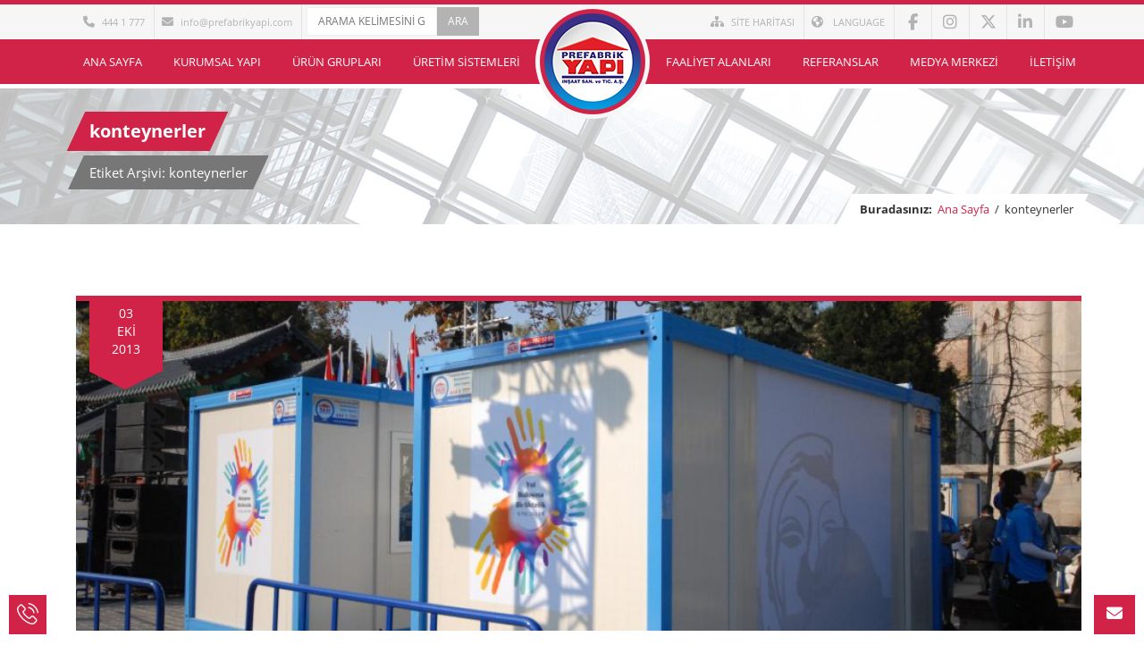

--- FILE ---
content_type: text/html
request_url: https://www.prefabrikyapi.com/etiket/konteynerler
body_size: 45596
content:
<!DOCTYPE html><html
lang="tr"><head><meta
http-equiv="Content-Type" content="text/html; charset=UTF-8"><title>konteynerler - Prefabrik Yapı A.Ş.</title><meta
name="author" content="hekimweb" /><meta
name="viewport" content="width=device-width, initial-scale=1, maximum-scale=1"><link
rel="shortcut icon" type="image/x-icon" href="https://www.prefabrikyapi.com/py/images/favicon.ico"><link
rel="stylesheet" href="https://www.prefabrikyapi.com/py/css/style.css"><link
rel="stylesheet" href="https://www.prefabrikyapi.com/py/css/dflip.css">
<!--[if lt IE 9]><link
rel="stylesheet" href="https://www.prefabrikyapi.com/py/css/ie.css"> <script type="text/javascript" src="https://www.prefabrikyapi.com/py/js/html5.js"></script> <![endif]--><meta
name='robots' content='noindex, follow' /><meta
name="description" content="Prefabrik Yapı A.Ş. konteynerler ile ilgili daha fazla kurumsal haber okumak için konteynerler sayfasını inceleyin." /><meta
property="og:locale" content="tr_TR" /><meta
property="og:type" content="article" /><meta
property="og:title" content="konteynerler - Prefabrik Yapı A.Ş." /><meta
property="og:description" content="Prefabrik Yapı A.Ş. konteynerler ile ilgili daha fazla kurumsal haber okumak için konteynerler sayfasını inceleyin." /><meta
property="og:url" content="https://www.prefabrikyapi.com/etiket/konteynerler" /><meta
property="og:site_name" content="Prefabrik Yapı A.Ş." /><meta
property="og:image" content="https://www.prefabrikyapi.com/img/2015/08/prefabrik-yapi-a-s-tanitim-filmi.jpg" /><meta
property="og:image:width" content="1280" /><meta
property="og:image:height" content="720" /><meta
property="og:image:type" content="image/jpeg" /><meta
name="twitter:card" content="summary_large_image" /><meta
name="twitter:site" content="@prefabrikyapi" /> <script type="application/ld+json" class="yoast-schema-graph">{"@context":"https://schema.org","@graph":[{"@type":"CollectionPage","@id":"https://www.prefabrikyapi.com/etiket/konteynerler","url":"https://www.prefabrikyapi.com/etiket/konteynerler","name":"konteynerler - Prefabrik Yapı A.Ş.","isPartOf":{"@id":"https://www.prefabrikyapi.com/#website"},"primaryImageOfPage":{"@id":"https://www.prefabrikyapi.com/etiket/konteynerler#primaryimage"},"image":{"@id":"https://www.prefabrikyapi.com/etiket/konteynerler#primaryimage"},"thumbnailUrl":"https://www.prefabrikyapi.com/img/2013/10/gyeongju-dunya-kultur-etkinlikleri.jpg","breadcrumb":{"@id":"https://www.prefabrikyapi.com/etiket/konteynerler#breadcrumb"},"inLanguage":"tr"},{"@type":"ImageObject","inLanguage":"tr","@id":"https://www.prefabrikyapi.com/etiket/konteynerler#primaryimage","url":"https://www.prefabrikyapi.com/img/2013/10/gyeongju-dunya-kultur-etkinlikleri.jpg","contentUrl":"https://www.prefabrikyapi.com/img/2013/10/gyeongju-dunya-kultur-etkinlikleri.jpg","width":1000,"height":669},{"@type":"BreadcrumbList","@id":"https://www.prefabrikyapi.com/etiket/konteynerler#breadcrumb","itemListElement":[{"@type":"ListItem","position":1,"name":"Home","item":"https://www.prefabrikyapi.com/"},{"@type":"ListItem","position":2,"name":"konteynerler"}]},{"@type":"WebSite","@id":"https://www.prefabrikyapi.com/#website","url":"https://www.prefabrikyapi.com/","name":"Prefabrik Yapı A.Ş.","description":"444 1 777","publisher":{"@id":"https://www.prefabrikyapi.com/#organization"},"potentialAction":[{"@type":"SearchAction","target":{"@type":"EntryPoint","urlTemplate":"https://www.prefabrikyapi.com/?s={search_term_string}"},"query-input":{"@type":"PropertyValueSpecification","valueRequired":true,"valueName":"search_term_string"}}],"inLanguage":"tr"},{"@type":"Organization","@id":"https://www.prefabrikyapi.com/#organization","name":"Prefabrik Yapı A.Ş.","alternateName":"Prefabrik Yapı","url":"https://www.prefabrikyapi.com/","logo":{"@type":"ImageObject","inLanguage":"tr","@id":"https://www.prefabrikyapi.com/#/schema/logo/image/","url":"https://www.prefabrikyapi.com/img/2013/04/prefabrik_yapi_logo.jpg","contentUrl":"https://www.prefabrikyapi.com/img/2013/04/prefabrik_yapi_logo.jpg","width":1280,"height":720,"caption":"Prefabrik Yapı A.Ş."},"image":{"@id":"https://www.prefabrikyapi.com/#/schema/logo/image/"},"sameAs":["https://www.facebook.com/prefabrikyapi","https://x.com/prefabrikyapi","https://www.instagram.com/prefabrik.yapi/","https://www.linkedin.com/company/prefabrikyapi","https://tr.pinterest.com/prefabrikyapi/","https://www.youtube.com/prefabrikyapi"]}]}</script>  <script type='application/javascript'  id='pys-version-script'>console.log('PixelYourSite Free version 11.1.4.1');</script> <style id='wp-img-auto-sizes-contain-inline-css' type='text/css'>img:is([sizes=auto i],[sizes^="auto," i]){contain-intrinsic-size:3000px 1500px}
/*# sourceURL=wp-img-auto-sizes-contain-inline-css */</style><style id='classic-theme-styles-inline-css' type='text/css'>/*! This file is auto-generated */
.wp-block-button__link{color:#fff;background-color:#32373c;border-radius:9999px;box-shadow:none;text-decoration:none;padding:calc(.667em + 2px) calc(1.333em + 2px);font-size:1.125em}.wp-block-file__button{background:#32373c;color:#fff;text-decoration:none}
/*# sourceURL=/wp-includes/css/classic-themes.min.css */</style><style id='font-awesome-svg-styles-default-inline-css' type='text/css'>/*<![CDATA[*/.svg-inline--fa {
display: inline-block;
height: 1em;
overflow: visible;
vertical-align: -.125em;
}
/*# sourceURL=font-awesome-svg-styles-default-inline-css *//*]]>*/</style><link
rel='stylesheet' id='font-awesome-svg-styles-css' href='https://www.prefabrikyapi.com/img/font-awesome/v6.7.2/css/svg-with-js.css' type='text/css' media='all' /><style id='font-awesome-svg-styles-inline-css' type='text/css'>.wp-block-font-awesome-icon svg::before,
.wp-rich-text-font-awesome-icon svg::before {content: unset;}
/*# sourceURL=font-awesome-svg-styles-inline-css */</style><link
rel='stylesheet' id='utxi-custom-style-css' href='https://www.prefabrikyapi.com/mod/update-icon-for-twitter-x/update-icon-for-twitter-x.css' type='text/css' media='all' /><link
rel='stylesheet' id='font-awesome-official-css' href='https://use.fontawesome.com/releases/v6.7.2/css/all.css' type='text/css' media='all' integrity="sha384-nRgPTkuX86pH8yjPJUAFuASXQSSl2/bBUiNV47vSYpKFxHJhbcrGnmlYpYJMeD7a" crossorigin="anonymous" /><link
rel='stylesheet' id='font-awesome-official-v4shim-css' href='https://use.fontawesome.com/releases/v6.7.2/css/v4-shims.css' type='text/css' media='all' integrity="sha384-npPMK6zwqNmU3qyCCxEcWJkLBNYxEFM1nGgSoAWuCCXqVVz0cvwKEMfyTNkOxM2N" crossorigin="anonymous" /> <script type="text/javascript" id="jquery-core-js-extra">/*  */
var pysFacebookRest = {"restApiUrl":"https://www.prefabrikyapi.com/wp-json/pys-facebook/v1/event","debug":""};
//# sourceURL=jquery-core-js-extra
/*  */</script> <script type="text/javascript" src="https://www.prefabrikyapi.com/inc/js/jquery/jquery.min.js" id="jquery-core-js"></script> <script type="text/javascript" src="https://www.prefabrikyapi.com/inc/js/jquery/jquery-migrate.min.js" id="jquery-migrate-js"></script> <script type="text/javascript" src="https://www.prefabrikyapi.com/mod/pixelyoursite/dist/scripts/jquery.bind-first-0.2.3.min.js" id="jquery-bind-first-js"></script> <script type="text/javascript" src="https://www.prefabrikyapi.com/mod/pixelyoursite/dist/scripts/js.cookie-2.1.3.min.js" id="js-cookie-pys-js"></script> <script type="text/javascript" src="https://www.prefabrikyapi.com/mod/pixelyoursite/dist/scripts/tld.min.js" id="js-tld-js"></script> <script type="text/javascript" id="pys-js-extra">/*  */
var pysOptions = {"staticEvents":{"facebook":{"init_event":[{"delay":0,"type":"static","ajaxFire":false,"name":"PageView","pixelIds":["2196057594026511"],"eventID":"d267f204-d310-4084-99e6-e0a5896e7dce","params":{"page_title":"konteynerler","post_type":"tag","post_id":85,"plugin":"PixelYourSite","user_role":"guest","event_url":"www.prefabrikyapi.com/etiket/konteynerler"},"e_id":"init_event","ids":[],"hasTimeWindow":false,"timeWindow":0,"woo_order":"","edd_order":""}]}},"dynamicEvents":{"automatic_event_form":{"facebook":{"delay":0,"type":"dyn","name":"Form","pixelIds":["2196057594026511"],"eventID":"f470bc94-783e-4134-9e1d-f01b9708ddd0","params":{"page_title":"konteynerler","post_type":"tag","post_id":85,"plugin":"PixelYourSite","user_role":"guest","event_url":"www.prefabrikyapi.com/etiket/konteynerler"},"e_id":"automatic_event_form","ids":[],"hasTimeWindow":false,"timeWindow":0,"woo_order":"","edd_order":""}},"automatic_event_download":{"facebook":{"delay":0,"type":"dyn","name":"Download","extensions":["","doc","exe","js","pdf","ppt","tgz","zip","xls"],"pixelIds":["2196057594026511"],"eventID":"18a7664c-8523-43be-9a87-8441caa1a570","params":{"page_title":"konteynerler","post_type":"tag","post_id":85,"plugin":"PixelYourSite","user_role":"guest","event_url":"www.prefabrikyapi.com/etiket/konteynerler"},"e_id":"automatic_event_download","ids":[],"hasTimeWindow":false,"timeWindow":0,"woo_order":"","edd_order":""}},"automatic_event_comment":{"facebook":{"delay":0,"type":"dyn","name":"Comment","pixelIds":["2196057594026511"],"eventID":"00bde1d3-60df-4576-b50e-f07cc6ce130a","params":{"page_title":"konteynerler","post_type":"tag","post_id":85,"plugin":"PixelYourSite","user_role":"guest","event_url":"www.prefabrikyapi.com/etiket/konteynerler"},"e_id":"automatic_event_comment","ids":[],"hasTimeWindow":false,"timeWindow":0,"woo_order":"","edd_order":""}},"automatic_event_scroll":{"facebook":{"delay":0,"type":"dyn","name":"PageScroll","scroll_percent":30,"pixelIds":["2196057594026511"],"eventID":"6173ce63-cc4e-42ef-9741-6edc145b76d5","params":{"page_title":"konteynerler","post_type":"tag","post_id":85,"plugin":"PixelYourSite","user_role":"guest","event_url":"www.prefabrikyapi.com/etiket/konteynerler"},"e_id":"automatic_event_scroll","ids":[],"hasTimeWindow":false,"timeWindow":0,"woo_order":"","edd_order":""}},"automatic_event_time_on_page":{"facebook":{"delay":0,"type":"dyn","name":"TimeOnPage","time_on_page":30,"pixelIds":["2196057594026511"],"eventID":"4c4a9650-3eba-41d5-ba78-30e817ab06ba","params":{"page_title":"konteynerler","post_type":"tag","post_id":85,"plugin":"PixelYourSite","user_role":"guest","event_url":"www.prefabrikyapi.com/etiket/konteynerler"},"e_id":"automatic_event_time_on_page","ids":[],"hasTimeWindow":false,"timeWindow":0,"woo_order":"","edd_order":""}}},"triggerEvents":[],"triggerEventTypes":[],"facebook":{"pixelIds":["2196057594026511"],"advancedMatching":[],"advancedMatchingEnabled":true,"removeMetadata":true,"wooVariableAsSimple":false,"serverApiEnabled":true,"wooCRSendFromServer":false,"send_external_id":null,"enabled_medical":false,"do_not_track_medical_param":["event_url","post_title","page_title","landing_page","content_name","categories","category_name","tags"],"meta_ldu":false},"debug":"","siteUrl":"https://www.prefabrikyapi.com","ajaxUrl":"https://www.prefabrikyapi.com/ajax.php","ajax_event":"31a213637b","enable_remove_download_url_param":"1","cookie_duration":"7","last_visit_duration":"60","enable_success_send_form":"","ajaxForServerEvent":"1","ajaxForServerStaticEvent":"1","useSendBeacon":"1","send_external_id":"1","external_id_expire":"180","track_cookie_for_subdomains":"1","google_consent_mode":"1","gdpr":{"ajax_enabled":false,"all_disabled_by_api":false,"facebook_disabled_by_api":false,"analytics_disabled_by_api":false,"google_ads_disabled_by_api":false,"pinterest_disabled_by_api":false,"bing_disabled_by_api":false,"reddit_disabled_by_api":false,"externalID_disabled_by_api":false,"facebook_prior_consent_enabled":true,"analytics_prior_consent_enabled":true,"google_ads_prior_consent_enabled":null,"pinterest_prior_consent_enabled":true,"bing_prior_consent_enabled":true,"cookiebot_integration_enabled":false,"cookiebot_facebook_consent_category":"marketing","cookiebot_analytics_consent_category":"statistics","cookiebot_tiktok_consent_category":"marketing","cookiebot_google_ads_consent_category":"marketing","cookiebot_pinterest_consent_category":"marketing","cookiebot_bing_consent_category":"marketing","consent_magic_integration_enabled":false,"real_cookie_banner_integration_enabled":false,"cookie_notice_integration_enabled":false,"cookie_law_info_integration_enabled":false,"analytics_storage":{"enabled":true,"value":"granted","filter":false},"ad_storage":{"enabled":true,"value":"granted","filter":false},"ad_user_data":{"enabled":true,"value":"granted","filter":false},"ad_personalization":{"enabled":true,"value":"granted","filter":false}},"cookie":{"disabled_all_cookie":false,"disabled_start_session_cookie":false,"disabled_advanced_form_data_cookie":false,"disabled_landing_page_cookie":false,"disabled_first_visit_cookie":false,"disabled_trafficsource_cookie":false,"disabled_utmTerms_cookie":false,"disabled_utmId_cookie":false},"tracking_analytics":{"TrafficSource":"direct","TrafficLanding":"undefined","TrafficUtms":[],"TrafficUtmsId":[]},"GATags":{"ga_datalayer_type":"default","ga_datalayer_name":"dataLayerPYS"},"woo":{"enabled":false},"edd":{"enabled":false},"cache_bypass":"1767979032"};
//# sourceURL=pys-js-extra
/*  */</script> <script type="text/javascript" src="https://www.prefabrikyapi.com/mod/pixelyoursite/dist/scripts/public.js" id="pys-js"></script> <meta
name="generator" content="Redux 4.5.9" /><style type="text/css" id="wp-custom-css">.download-links {
display: flex;
justify-content: center;
gap: 20px;
margin-top: 20px;
}
.download-links a {
display: flex;
align-items: center;
gap: 10px;
padding: 12px 20px;
background-color: #28a745;
color: white;
text-decoration: none;
border-radius: 8px;
font-size: 16px;
font-weight: bold;
transition: background-color 0.3s;
}
.download-links a:hover {
background-color: #218838;
}
.download-links i {
font-size: 22px;
}</style><meta
name='ahrefs-site-verification' content='9b1ec1c231ecd91cde5fd119c55d2490fa9c9990ceab1fd850403483f149089a'>
<script>/*<![CDATA[*/(function(w,d,s,l,i){w[l]=w[l]||[];w[l].push({'gtm.start':
new Date().getTime(),event:'gtm.js'});var f=d.getElementsByTagName(s)[0],
j=d.createElement(s),dl=l!='dataLayer'?'&l='+l:'';j.async=true;j.src=
'https://www.googletagmanager.com/gtm.js?id='+i+dl;f.parentNode.insertBefore(j,f);
})(window,document,'script','dataLayer','GTM-TWFXJ78B');/*]]>*/</script>  <script src="https://analytics.ahrefs.com/analytics.js" data-key="7fe93uztUVcx9kixtzIyhQ" defer="true"></script> <script>var script = document.createElement('script');
script.defer = true;
script.src = 'https://analytics.ahrefs.com/analytics.js';
script.setAttribute('data-key', '7fe93uztUVcx9kixtzIyhQ');
document.getElementsByTagName('head')[0].appendChild(script);</script> <style id='global-styles-inline-css' type='text/css'>/*<![CDATA[*/:root{--wp--preset--aspect-ratio--square: 1;--wp--preset--aspect-ratio--4-3: 4/3;--wp--preset--aspect-ratio--3-4: 3/4;--wp--preset--aspect-ratio--3-2: 3/2;--wp--preset--aspect-ratio--2-3: 2/3;--wp--preset--aspect-ratio--16-9: 16/9;--wp--preset--aspect-ratio--9-16: 9/16;--wp--preset--color--black: #000000;--wp--preset--color--cyan-bluish-gray: #abb8c3;--wp--preset--color--white: #ffffff;--wp--preset--color--pale-pink: #f78da7;--wp--preset--color--vivid-red: #cf2e2e;--wp--preset--color--luminous-vivid-orange: #ff6900;--wp--preset--color--luminous-vivid-amber: #fcb900;--wp--preset--color--light-green-cyan: #7bdcb5;--wp--preset--color--vivid-green-cyan: #00d084;--wp--preset--color--pale-cyan-blue: #8ed1fc;--wp--preset--color--vivid-cyan-blue: #0693e3;--wp--preset--color--vivid-purple: #9b51e0;--wp--preset--gradient--vivid-cyan-blue-to-vivid-purple: linear-gradient(135deg,rgb(6,147,227) 0%,rgb(155,81,224) 100%);--wp--preset--gradient--light-green-cyan-to-vivid-green-cyan: linear-gradient(135deg,rgb(122,220,180) 0%,rgb(0,208,130) 100%);--wp--preset--gradient--luminous-vivid-amber-to-luminous-vivid-orange: linear-gradient(135deg,rgb(252,185,0) 0%,rgb(255,105,0) 100%);--wp--preset--gradient--luminous-vivid-orange-to-vivid-red: linear-gradient(135deg,rgb(255,105,0) 0%,rgb(207,46,46) 100%);--wp--preset--gradient--very-light-gray-to-cyan-bluish-gray: linear-gradient(135deg,rgb(238,238,238) 0%,rgb(169,184,195) 100%);--wp--preset--gradient--cool-to-warm-spectrum: linear-gradient(135deg,rgb(74,234,220) 0%,rgb(151,120,209) 20%,rgb(207,42,186) 40%,rgb(238,44,130) 60%,rgb(251,105,98) 80%,rgb(254,248,76) 100%);--wp--preset--gradient--blush-light-purple: linear-gradient(135deg,rgb(255,206,236) 0%,rgb(152,150,240) 100%);--wp--preset--gradient--blush-bordeaux: linear-gradient(135deg,rgb(254,205,165) 0%,rgb(254,45,45) 50%,rgb(107,0,62) 100%);--wp--preset--gradient--luminous-dusk: linear-gradient(135deg,rgb(255,203,112) 0%,rgb(199,81,192) 50%,rgb(65,88,208) 100%);--wp--preset--gradient--pale-ocean: linear-gradient(135deg,rgb(255,245,203) 0%,rgb(182,227,212) 50%,rgb(51,167,181) 100%);--wp--preset--gradient--electric-grass: linear-gradient(135deg,rgb(202,248,128) 0%,rgb(113,206,126) 100%);--wp--preset--gradient--midnight: linear-gradient(135deg,rgb(2,3,129) 0%,rgb(40,116,252) 100%);--wp--preset--font-size--small: 13px;--wp--preset--font-size--medium: 20px;--wp--preset--font-size--large: 36px;--wp--preset--font-size--x-large: 42px;--wp--preset--spacing--20: 0.44rem;--wp--preset--spacing--30: 0.67rem;--wp--preset--spacing--40: 1rem;--wp--preset--spacing--50: 1.5rem;--wp--preset--spacing--60: 2.25rem;--wp--preset--spacing--70: 3.38rem;--wp--preset--spacing--80: 5.06rem;--wp--preset--shadow--natural: 6px 6px 9px rgba(0, 0, 0, 0.2);--wp--preset--shadow--deep: 12px 12px 50px rgba(0, 0, 0, 0.4);--wp--preset--shadow--sharp: 6px 6px 0px rgba(0, 0, 0, 0.2);--wp--preset--shadow--outlined: 6px 6px 0px -3px rgb(255, 255, 255), 6px 6px rgb(0, 0, 0);--wp--preset--shadow--crisp: 6px 6px 0px rgb(0, 0, 0);}:where(.is-layout-flex){gap: 0.5em;}:where(.is-layout-grid){gap: 0.5em;}body .is-layout-flex{display: flex;}.is-layout-flex{flex-wrap: wrap;align-items: center;}.is-layout-flex > :is(*, div){margin: 0;}body .is-layout-grid{display: grid;}.is-layout-grid > :is(*, div){margin: 0;}:where(.wp-block-columns.is-layout-flex){gap: 2em;}:where(.wp-block-columns.is-layout-grid){gap: 2em;}:where(.wp-block-post-template.is-layout-flex){gap: 1.25em;}:where(.wp-block-post-template.is-layout-grid){gap: 1.25em;}.has-black-color{color: var(--wp--preset--color--black) !important;}.has-cyan-bluish-gray-color{color: var(--wp--preset--color--cyan-bluish-gray) !important;}.has-white-color{color: var(--wp--preset--color--white) !important;}.has-pale-pink-color{color: var(--wp--preset--color--pale-pink) !important;}.has-vivid-red-color{color: var(--wp--preset--color--vivid-red) !important;}.has-luminous-vivid-orange-color{color: var(--wp--preset--color--luminous-vivid-orange) !important;}.has-luminous-vivid-amber-color{color: var(--wp--preset--color--luminous-vivid-amber) !important;}.has-light-green-cyan-color{color: var(--wp--preset--color--light-green-cyan) !important;}.has-vivid-green-cyan-color{color: var(--wp--preset--color--vivid-green-cyan) !important;}.has-pale-cyan-blue-color{color: var(--wp--preset--color--pale-cyan-blue) !important;}.has-vivid-cyan-blue-color{color: var(--wp--preset--color--vivid-cyan-blue) !important;}.has-vivid-purple-color{color: var(--wp--preset--color--vivid-purple) !important;}.has-black-background-color{background-color: var(--wp--preset--color--black) !important;}.has-cyan-bluish-gray-background-color{background-color: var(--wp--preset--color--cyan-bluish-gray) !important;}.has-white-background-color{background-color: var(--wp--preset--color--white) !important;}.has-pale-pink-background-color{background-color: var(--wp--preset--color--pale-pink) !important;}.has-vivid-red-background-color{background-color: var(--wp--preset--color--vivid-red) !important;}.has-luminous-vivid-orange-background-color{background-color: var(--wp--preset--color--luminous-vivid-orange) !important;}.has-luminous-vivid-amber-background-color{background-color: var(--wp--preset--color--luminous-vivid-amber) !important;}.has-light-green-cyan-background-color{background-color: var(--wp--preset--color--light-green-cyan) !important;}.has-vivid-green-cyan-background-color{background-color: var(--wp--preset--color--vivid-green-cyan) !important;}.has-pale-cyan-blue-background-color{background-color: var(--wp--preset--color--pale-cyan-blue) !important;}.has-vivid-cyan-blue-background-color{background-color: var(--wp--preset--color--vivid-cyan-blue) !important;}.has-vivid-purple-background-color{background-color: var(--wp--preset--color--vivid-purple) !important;}.has-black-border-color{border-color: var(--wp--preset--color--black) !important;}.has-cyan-bluish-gray-border-color{border-color: var(--wp--preset--color--cyan-bluish-gray) !important;}.has-white-border-color{border-color: var(--wp--preset--color--white) !important;}.has-pale-pink-border-color{border-color: var(--wp--preset--color--pale-pink) !important;}.has-vivid-red-border-color{border-color: var(--wp--preset--color--vivid-red) !important;}.has-luminous-vivid-orange-border-color{border-color: var(--wp--preset--color--luminous-vivid-orange) !important;}.has-luminous-vivid-amber-border-color{border-color: var(--wp--preset--color--luminous-vivid-amber) !important;}.has-light-green-cyan-border-color{border-color: var(--wp--preset--color--light-green-cyan) !important;}.has-vivid-green-cyan-border-color{border-color: var(--wp--preset--color--vivid-green-cyan) !important;}.has-pale-cyan-blue-border-color{border-color: var(--wp--preset--color--pale-cyan-blue) !important;}.has-vivid-cyan-blue-border-color{border-color: var(--wp--preset--color--vivid-cyan-blue) !important;}.has-vivid-purple-border-color{border-color: var(--wp--preset--color--vivid-purple) !important;}.has-vivid-cyan-blue-to-vivid-purple-gradient-background{background: var(--wp--preset--gradient--vivid-cyan-blue-to-vivid-purple) !important;}.has-light-green-cyan-to-vivid-green-cyan-gradient-background{background: var(--wp--preset--gradient--light-green-cyan-to-vivid-green-cyan) !important;}.has-luminous-vivid-amber-to-luminous-vivid-orange-gradient-background{background: var(--wp--preset--gradient--luminous-vivid-amber-to-luminous-vivid-orange) !important;}.has-luminous-vivid-orange-to-vivid-red-gradient-background{background: var(--wp--preset--gradient--luminous-vivid-orange-to-vivid-red) !important;}.has-very-light-gray-to-cyan-bluish-gray-gradient-background{background: var(--wp--preset--gradient--very-light-gray-to-cyan-bluish-gray) !important;}.has-cool-to-warm-spectrum-gradient-background{background: var(--wp--preset--gradient--cool-to-warm-spectrum) !important;}.has-blush-light-purple-gradient-background{background: var(--wp--preset--gradient--blush-light-purple) !important;}.has-blush-bordeaux-gradient-background{background: var(--wp--preset--gradient--blush-bordeaux) !important;}.has-luminous-dusk-gradient-background{background: var(--wp--preset--gradient--luminous-dusk) !important;}.has-pale-ocean-gradient-background{background: var(--wp--preset--gradient--pale-ocean) !important;}.has-electric-grass-gradient-background{background: var(--wp--preset--gradient--electric-grass) !important;}.has-midnight-gradient-background{background: var(--wp--preset--gradient--midnight) !important;}.has-small-font-size{font-size: var(--wp--preset--font-size--small) !important;}.has-medium-font-size{font-size: var(--wp--preset--font-size--medium) !important;}.has-large-font-size{font-size: var(--wp--preset--font-size--large) !important;}.has-x-large-font-size{font-size: var(--wp--preset--font-size--x-large) !important;}
/*# sourceURL=global-styles-inline-css *//*]]>*/</style><link
rel='stylesheet' id='redux-custom-fonts-css' href='//www.prefabrikyapi.com/wp-content/uploads/redux/custom-fonts/fonts.css' type='text/css' media='all' /></head><body><div
class="pageWrapper"><div
class="login-box">
<a
class="close-login" href="#"><i
class="fa fa-times"></i></a><div
class="container"><p>Bu web sitesi birden fazla dil seçeneği içermektedir. Kullanmak istediğiniz dili aşağıdan seçebilirsiniz.</p><div
class="login-controls"><div
class="left skew-25 main-bg"><a
href="https://www.prefabrikyapi.com" class="btn skew25">Türkçe</a></div><div
class="left skew-25 lang-bg"><a
href="https://en.prefabrikyapi.com" class="btn skew25">English</a></div><div
class="left skew-25 lang-bg"><a
href="https://fr.prefabrikyapi.com" class="btn skew25">Français</a></div><div
class="left skew-25 lang-bg"><a
href="https://ar.prefabrikyapi.com" class="btn skew25">لعربية</a></div><div
class="left skew-25 lang-bg"><a
href="https://es.prefabrikyapi.com/cabina-acorazada-de-seguridad/" class="btn skew25">Español</a></div></div></div></div><div
id="headWrapper" class="head-style3 clearfix"><div
class="top-bar"><div
class="container"><div
class="row"><div
class="cell-6"><ul
class="top"><li><a
id="top-phone" href="tel:4441777"><i
class="fa fa-phone"></i>444 1 777</a></li><li><a
id="top-email" href="mailto:info@prefabrikyapi.com"><i
class="fa fa-envelope"></i>info@prefabrikyapi.com</a></li><li><form
method="get" id="searchbar" action="https://www.prefabrikyapi.com/"><div
class="input-box left">
<input
type="text" name="s" id="t-search" class="txt-box" placeHolder="ARAMA KELİMESİNİ GİRİN..." /></div><div
class="left">
<input
type="submit" id="b-search" class="btn main-bg" value="ARA" /></div></form></li></ul></div><div
class="cell-6 right-bar"><ul
class="social-list right"><li><a
href="https://www.facebook.com/prefabrikyapi" data-title="Facebook" data-tooltip="true" data-position="bottom" rel="external nofollow"><span
class="fa fa-facebook"></span></a></li><li><a
href="https://www.instagram.com/prefabrik.yapi/" data-title="Instagram" data-tooltip="true" data-position="bottom" rel="external nofollow"><span
class="fa fa-instagram"></span></a></li><li><a
href="https://twitter.com/prefabrikyapi" data-title="Twitter" data-tooltip="true" data-position="bottom" rel="external nofollow"><span
class="fa fa-twitter"></span></a></li><li><a
href="https://www.linkedin.com/company/prefabrikyapi" data-title="Linkedin" data-tooltip="true" data-position="bottom" rel="external nofollow"><span
class="fa fa-linkedin"></span></a></li><li><a
href="https://www.youtube.com/prefabrikyapi" data-title="YouTube" data-tooltip="true" data-position="bottom" rel="external nofollow"><span
class="fa fa-youtube"></span></a></li></ul><ul
class="right language top text-upper"><li><a
href="https://www.prefabrikyapi.com/site-haritasi"><i
class="fa fa-sitemap"></i>SİTE HARİTASI</a></li><li><a
href="#" class="login-btn"><i
class="fa fa-globe"></i> LANGUAGE</a></li></ul></div></div></div></div>
<header
class="top-head" data-sticky="true"><div
class="top-nav-style3"><div
class="container"><div
class="row"><div
class="top-menu">
<nav
class="top-nav"><ul
id="menu-main-menu" class="mega-menu"><li><a
href="https://www.prefabrikyapi.com/">Ana Sayfa</a></li><li><a
href="https://www.prefabrikyapi.com/kurumsal">Kurumsal Yapı</a><ul><li><a
href="https://www.prefabrikyapi.com/kurumsal/firma-profili">Firma Profili</a></li><li><a
href="https://www.prefabrikyapi.com/kurumsal/neden-biz">Neden Biz</a></li><li><a
href="https://www.prefabrikyapi.com/kurumsal/teknolojilerimiz">Teknolojilerimiz</a></li><li><a
href="https://www.prefabrikyapi.com/kurumsal/entegre-yonetim-sistemleri-politikasi">Entegre Yönetim Sistemleri Politikası</a></li><li><a
href="https://www.prefabrikyapi.com/kurumsal/uretim-tesislerimiz">Üretim Tesislerimiz</a></li><li><a
href="https://www.prefabrikyapi.com/kurumsal/surdurulebilirlik">Sürdürülebilirlik</a></li><li><a
href="https://www.prefabrikyapi.com/kurumsal/sosyal-sorumluluk">Sosyal Sorumluluk</a></li><li><a
href="https://www.prefabrikyapi.com/kurumsal/insan-kaynaklari">İnsan Kaynakları</a></li></ul></li><li
class="mega"><a
href="https://www.prefabrikyapi.com/urun-gruplari">Ürün Grupları</a><ul><li><a
href="https://www.prefabrikyapi.com/preform">Preform</a><ul><li><a
href="https://www.prefabrikyapi.com/prefabrik-yapi">Prefabrik Yapı</a></li><li><a
href="https://www.prefabrikyapi.com/prefabrik-ev">Prefabrik Ev</a></li></ul></li><li><a
href="https://www.prefabrikyapi.com/lifecase">Lifecase</a><ul><li><a
href="https://www.prefabrikyapi.com/konteyner">Konteyner</a></li><li><a
href="https://www.prefabrikyapi.com/kabin">Kabin</a></li><li><a
href="https://www.prefabrikyapi.com/mars">Mars</a></li><li><a
href="https://www.prefabrikyapi.com/zirhli-guvenlik-kabini">Zırhlı Güvenlik Kabini</a></li></ul></li><li><a
href="https://www.prefabrikyapi.com/steelin">Steelin</a><ul><li><a
href="https://www.prefabrikyapi.com/hafif-celik-yapi">Hafif Çelik Yapı</a></li><li><a
href="https://www.prefabrikyapi.com/hafif-celik-ev">Hafif Çelik Ev</a></li><li><a
href="https://www.prefabrikyapi.com/hafif-celik-villa">Hafif Çelik Villa</a></li><li><a
href="https://www.prefabrikyapi.com/celik-yapi">Çelik Yapı</a></li></ul></li><li><a
href="https://www.prefabrikyapi.com/hekim-profil">Hekim Profil</a><ul><li><a
href="https://www.prefabrikyapi.com/celik-profil">Çelik Profil</a></li><li><a
href="https://www.prefabrikyapi.com/celik-cati">Çelik Çatı</a></li></ul></li></ul></li><li
class="to-right"><a
href="https://www.prefabrikyapi.com/uretim-sistemleri">Üretim Sistemleri</a><ul><li><a
href="https://www.prefabrikyapi.com/uretim-sistemleri/karkasli-panel-sistem">Karkaslı Panel Sistem</a></li><li><a
href="https://www.prefabrikyapi.com/uretim-sistemleri/sandvic-panel-sistem">Sandviç Panel Sistem</a></li><li><a
href="https://www.prefabrikyapi.com/uretim-sistemleri/konteyner-sistem">Konteyner Sistem</a></li><li><a
href="https://www.prefabrikyapi.com/uretim-sistemleri/kabin-sistem">Kabin Sistem</a></li><li><a
href="https://www.prefabrikyapi.com/uretim-sistemleri/hafif-celik-yapi-sistem">Hafif Çelik Yapı Sistem</a></li><li><a
href="https://www.prefabrikyapi.com/uretim-sistemleri/celik-yapi-sistem">Çelik Yapı Sistem</a></li></ul></li><li
class="fixed-logo"><a
href="https://www.prefabrikyapi.com/">Ana Sayfa</a></li><li><a
href="https://www.prefabrikyapi.com/faaliyet-alanlari">Faaliyet Alanları</a><ul><li><a
href="https://www.prefabrikyapi.com/santiye-yapilari">Şantiye Yapıları</a></li><li><a
href="https://www.prefabrikyapi.com/kamp-yapilari">Kamp Yapıları</a></li><li><a
href="https://www.prefabrikyapi.com/askeri-yapilar">Askeri Yapılar</a></li><li><a
href="https://www.prefabrikyapi.com/egitim-yapilari">Eğitim Yapıları</a></li><li><a
href="https://www.prefabrikyapi.com/saglik-yapilari">Sağlık Yapıları</a></li><li><a
href="https://www.prefabrikyapi.com/kamu-ve-idari-yapilar">Kamu ve İdari Yapılar</a></li><li><a
href="https://www.prefabrikyapi.com/acil-yerlesim-yapilari">Acil Yerleşim Yapıları</a></li><li><a
href="https://www.prefabrikyapi.com/cok-katli-yapilar">Çok Katlı Yapılar</a></li><li><a
href="https://www.prefabrikyapi.com/konut-yapilari">Konut Yapıları</a></li><li><a
href="https://www.prefabrikyapi.com/ekolojik-yapilar">Ekolojik Yapılar</a></li></ul></li><li><a
href="https://www.prefabrikyapi.com/referanslar">Referanslar</a></li><li><a
href="https://www.prefabrikyapi.com/medya-merkezi">Medya Merkezi</a><ul><li><a
href="https://www.prefabrikyapi.com/medya-merkezi/haberler">Haberler</a></li><li><a
href="https://www.prefabrikyapi.com/haberler/blog">Blog</a></li><li><a
href="https://www.prefabrikyapi.com/medya-merkezi/videolar">Videolar</a></li><li><a
href="https://www.prefabrikyapi.com/medya-merkezi/basinda-biz">Basında Biz</a></li><li><a
href="https://www.prefabrikyapi.com/medya-merkezi/dijital-kataloglar">Dijital Kataloglar</a></li><li><a
href="https://www.prefabrikyapi.com/medya-merkezi/sanal-turlar">Sanal Turlar</a></li><li><a
href="https://www.prefabrikyapi.com/medya-merkezi/logolar">Logolar</a></li></ul></li><li><a
href="https://www.prefabrikyapi.com/iletisim">İletişim</a></li></ul>								    </nav></div></div></div></div><div
class="clearfix"></div>
</header><div
class="logo-wrap"><div
class="logo cell-1 fx" data-animate="pulse">
<a
href="https://www.prefabrikyapi.com">
<img
src="https://www.prefabrikyapi.com/img/2015/05/prefabrik-yapi-logo.png" alt="logo" width="128" height="128" />
</a></div></div></div><div
id="contentWrapper"><div
class="page-title title-4"><div
class="container"><div
class="row"><div
class="cell-12"><h1 class="skew-25 dark-Gr"><span
class="skew25">konteynerler</span></h1><h2 class="skew-25 title-4-desc"><span
class="skew25">Etiket Arşivi: konteynerler</span></h2></div><div
class="clearfix"></div><div
class="cell-12"><div
class="breadcrumbs skew-25"><div
class="skew25">
<span
class="bold">Buradasınız:</span><a
href="https://www.prefabrikyapi.com" title="Ana Sayfa">Ana Sayfa</a><span
class="line-separate">/</span><span>konteynerler</span></div></div></div></div></div></div><div
class="sectionWrapper"><div
class="container"><div
class="row"><div
class="cell-12 no-bar"><div
class="blog-posts"><div
class="post-item fx" data-animate="fadeInLeft"><div
class="post-image">
<a
href="https://www.prefabrikyapi.com/gyeongju-dunya-kultur-expo-2013-etkinlikleri.html" title="Gyeongju Dünya Kültür Expo 2013 Etkinlikleri"><div
class="mask"></div><div
class="post-lft-info"><div
class="main-bg">03<br>Eki<br>2013<span
class="tri-col"></span></div></div>
<img
src="https://www.prefabrikyapi.com/img/2013/10/gyeongju-dunya-kultur-etkinlikleri-1170x390.jpg" alt="Gyeongju Dünya Kültür Expo 2013 Etkinlikleri" width="1170" height="390" />
</a></div>
<article
class="post-content"><div
class="post-info-container"><div
class="post-info"><h2><a
href="https://www.prefabrikyapi.com/gyeongju-dunya-kultur-expo-2013-etkinlikleri.html">Gyeongju Dünya Kültür Expo 2013 Etkinlikleri</a></h2><ul
class="post-meta"><li><i
class="i i-folder-open"></i>Kategori: <a
href="https://www.prefabrikyapi.com/haberler/kurumsal-haberler">Kurumsal Haberler</a></li><li><i
class="i i-calendar"></i>Eklenme: 3 Ekim 2013</li><li><i
class="i i-eye"></i>Okunma: 4.127</li></ul></div></div><p>Prefabrik Yapı A.Ş. konteynerleri, İstanbul - Gyeongju Dünya Kültür Expo 2013 etkinlikleri için Taksim, Ayasofya, Beyazıt ve Sultanahmet'teki yerini aldı.Açılışının Başbakan Recep Tayyip Erdoğan, İstanbul Büyükşehir Belediye Başkanı Kadir Topbaş, Güney Kore Başbakanı Chung Hong Won, Güney Kore Gyeongsangbuk Valisi Kim Kwan Yong tarafından gerçekleştirildiği, İstanbul ve Güney Kore'nin Gyeongju... <a
class="read-more" href="https://www.prefabrikyapi.com/gyeongju-dunya-kultur-expo-2013-etkinlikleri.html">Devamını Oku</a></p>
</article></div></div></div></div></div></div></div>
<footer
id="footWrapper"><div
class="footer-top"><div
class="container"><div
class="row"><div
class="cell-4"><h6 class="block-head">Prefabrik Yapı</h6><div
class="widget-content"><ul
id="menu-prefabrik" class="footer-menu"><li><a
href="https://www.prefabrikyapi.com/">Prefabrik</a></li><li><a
href="https://www.prefabrikyapi.com/prefabrike">Prefabrike</a></li><li><a
href="https://www.prefabrikyapi.com/prefabrik-ev">Prefabrik Ev</a></li><li><a
href="https://www.prefabrikyapi.com/sikca-sorulan-sorular">Sıkça Sorulan Sorular</a></li></ul></div></div><div
class="cell-4"><div
class="block-head">Ürünler</div><div
class="widget-content"><ul
id="menu-urunler" class="footer-menu"><li><a
href="https://www.prefabrikyapi.com/konteyner">Konteyner</a></li><li><a
href="https://www.prefabrikyapi.com/kabin">Kabin</a></li><li><a
href="https://www.prefabrikyapi.com/hafif-celik-yapi">Hafif Çelik Yapı</a></li><li><a
href="https://www.prefabrikyapi.com/hafif-celik-ev">Hafif Çelik Ev</a></li><li><a
href="https://www.prefabrikyapi.com/celik-yapi">Çelik Yapı</a></li><li><a
href="https://www.prefabrikyapi.com/bekci-kabini">Bekçi Kabini</a></li></ul></div></div><div
class="cell-4 footer-map"><h6 class="block-head">Bize Ulaşın</h6><ul><li
class="footer-contact"><i
class="fa fa-map-marker"></i><span>Güzelyalı Mh. İstasyon Cd. Egemen Sk. No:11/3 Pendik/İstanbul</span></li><li
class="footer-contact"><i
class="fa fa-phone"></i><span>444 1 777</span></li><li
class="footer-contact"><i
class="fa fa-headphones"></i><span>+90 216 392 12 89</span></li><li
class="footer-contact"><i
class="fa fa-fax"></i><span>+90 216 392 21 23</span></li><li
class="footer-contact"><i
class="fa fa-envelope"></i><span>info@prefabrikyapi.com</span></li></ul></div></div></div></div><div
class="footer-bottom"><div
class="container"><div
class="row"><div
class="copyrights cell-9"><div
class="left">© 1989 - 2026 <b>PREFABRİK YAPI A.Ş.</b> Tüm Hakları Saklıdır.</div><ul
id="menu-footer-menu" class="footermenu"><li><a
href="https://www.prefabrikyapi.com/kvkk-aydinlatma-metni">KVKK Aydınlatma Metni</a></li><li><a
target="_blank" href="https://e-sirket.mkk.com.tr/esir/Dashboard.jsp#/sirketbilgileri/17046">Bilgi Toplumu Hizmetleri</a></li><li><a
href="https://www.prefabrikyapi.com/gizlilik-sozlesmesi">Gizlilik Sözleşmesi</a></li><li><a
href="https://www.prefabrikyapi.com/kullanim-kosullari">Kullanım Koşulları</a></li><li><a
href="https://www.ozgeyapi.com/">Prefabrik Ev</a></li></ul></div><div
class="cell-3"><ul
class="social-list right"><li
class="skew-25"><a
href="https://www.facebook.com/prefabrikyapi" data-title="Facebook" data-tooltip="true" rel="external nofollow"><span
class="fa fa-facebook skew25"></span></a></li><li
class="skew-25"><a
href="https://www.instagram.com/prefabrik.yapi/" data-title="Instagram" data-tooltip="true" rel="external nofollow"><span
class="fa fa-instagram skew25"></span></a></li><li
class="skew-25"><a
href="https://twitter.com/prefabrikyapi" data-title="Twitter" data-tooltip="true" rel="external nofollow"><span
class="fa fa-twitter skew25"></span></a></li><li
class="skew-25"><a
href="https://www.linkedin.com/company/prefabrikyapi" data-title="Linkedin" data-tooltip="true" rel="external nofollow"><span
class="fa fa-linkedin skew25"></span></a></li><li
class="skew-25"><a
href="https://www.youtube.com/prefabrikyapi" data-title="YouTube" data-tooltip="true" rel="external nofollow"><span
class="fa fa-youtube skew25"></span></a></li></ul></div><div
class="clearfix"></div><div
class="cell-12 copyrights"><div
class="left">Bu site üzerindeki tüm metinsel içerikler, ürün fotoğrafları ve modellemeler Prefabrik Yapı A.Ş. firmasına aittir.
Yazılı izin olmaksızın kopyalamak veya alıntı yapmak yasal kovuşturma hakkı doğurur.</div><div
class="right">Prefabrik Yapı A.Ş. bir <a
title="Hekim Holding" href="https://www.hekimholding.com/"><b>Hekim Holding</b></a> kuruluşudur.</div></div></div></div></div>
</footer><div
class="quick-contact-wrapper">
<a
href="#" id="quick-contact-link" data-fancybox="quick-contact" data-src="#quick-contact" class="main-bg ftr-btn"><span
class="fa fa-envelope"></span></a><div
id="quick-contact"><div
class="box success-box fx hidden" data-animate="fadeInRight" id="q_message"><p>Formunuz başarıyla gönderildi. Müşteri temsilcilerimiz belirttiğiniz telefon numarası üzerinden sizleri arayacaktır.</p></div><form
id="q_cform" class="contact-form" method="post" action="https://www.prefabrikyapi.com/py" data-subject="Hızlı İletişim Formu" data-error="Lütfen eksik ve yanlış alanları doldurup, tekrar deneyin." data-success="Formunuz başarıyla gönderildi. En kısa sürede sizinle iletişime geçeceğiz." enctype="multipart/form-data" autocomplete="on"><div
id="q_cform-response" class="hidden"></div><div
class="row"><div
class="input-group element cell-12" data-type="name" data-required="true" data-info="Ad - Soyad: " data-error="Ad ve soyad girin.">
<input
type="text" required name="name" id="q_name" class="text-input" placeholder="Ad - Soyad" /></div><div
class="input-group element cell-12" data-type="email" data-required="true" data-info="Email: " data-error="Geçerli bir email girin.">
<input
name="email" type="email" id="q_email" required class="text-input" placeholder="Email" /></div><div
class="input-group element cell-12" data-type="phone" data-required="false" data-info="Telefon: " data-error="Telefon numaranızı girin.">
<input
name="phone" type="text" id="q_phone" class="phone text-input" placeholder="Telefon" /></div><div
class="element cell-12" data-type="textarea" data-required="true" data-info="Mesaj: " data-error="Mesajınızı girin."><textarea required name="message" id="q_messageTxt" spellcheck="true" class="textarea" placeholder="Mesaj"></textarea></div><div
class="input-group verify-div element cell-12" data-type="verify" data-required="true" data-info="Güvenlik Kodu: " data-error="Doğru kodu girin.">
<a
href="#" class="refresh input-group-addon"><i
class="fa fa-refresh"></i></a>
<input
type="text" required name="code" id="q_verify" class="form-control verify margin-bottom-5 text-input" placeholder="Güvenlik Kodu" />
<img
src="https://www.prefabrikyapi.com/py/images/image.php?1767979036" width="88" height="46" alt="code" class="verify" /></div><div
class="btn-cont cell-12" id="q_submit_btn">
<input
type="submit" class="btn btn-medium text-upper form-btns" value="Formu Gönder" data-sending="Gönderiliyor..." id="q_submit" /></div></div></form></div></div><div
id="to-top" class="main-bg ftr-btn"><span
class="fa fa-chevron-up"></span></div></div> <script type="speculationrules">{"prefetch":[{"source":"document","where":{"and":[{"href_matches":"/*"},{"not":{"href_matches":["/wp-*.php","/wp-admin/*","/wp-content/uploads/*","/wp-content/*","/mod/*","/py/*","/*\\?(.+)"]}},{"not":{"selector_matches":"a[rel~=\"nofollow\"]"}},{"not":{"selector_matches":".no-prefetch, .no-prefetch a"}}]},"eagerness":"conservative"}]}</script> <noscript><img
height="1" width="1" style="display: none;" src="https://www.facebook.com/tr?id=2196057594026511&ev=PageView&noscript=1&cd%5Bpage_title%5D=konteynerler&cd%5Bpost_type%5D=tag&cd%5Bpost_id%5D=85&cd%5Bplugin%5D=PixelYourSite&cd%5Buser_role%5D=guest&cd%5Bevent_url%5D=www.prefabrikyapi.com%2Fetiket%2Fkonteynerler" alt=""></noscript> <script type="text/javascript" src="https://www.prefabrikyapi.com/py/js/jquery.min.js" id="hkm-jquery-js"></script> <script type="text/javascript" src="https://www.prefabrikyapi.com/py/js/script.min.js"></script>  <script type="text/javascript" src="https://www.prefabrikyapi.com/py/js/dflip.min.js"></script> <script type="text/javascript" src="https://www.prefabrikyapi.com/py/js/script.js"></script> 
<noscript><iframe
src="https://www.googletagmanager.com/ns.html?id=GTM-TWFXJ78B"
height="0" width="0" style="display:none;visibility:hidden"></iframe></noscript>
<script>!function(f,b,e,v,n,t,s)
{if(f.fbq)return;n=f.fbq=function(){n.callMethod?
n.callMethod.apply(n,arguments):n.queue.push(arguments)};
if(!f._fbq)f._fbq=n;n.push=n;n.loaded=!0;n.version='2.0';
n.queue=[];t=b.createElement(e);t.async=!0;
t.src=v;s=b.getElementsByTagName(e)[0];
s.parentNode.insertBefore(t,s)}(window, document,'script',
'https://connect.facebook.net/en_US/fbevents.js');
fbq('init', '2196057594026511');
fbq('track', 'PageView');</script> <noscript><img
height="1" width="1" style="display:none"
src="https://www.facebook.com/tr?id=2196057594026511&ev=PageView&noscript=1"
/></noscript><a
href="tel:4441777" class="fixed-call-btn">
<svg
fill="#ffffff" height="24px" width="24px" version="1.1" id="Capa_1" xmlns="http://www.w3.org/2000/svg" xmlns:xlink="http://www.w3.org/1999/xlink"
viewBox="0 0 473.806 473.806" xml:space="preserve">
<g>
<g>
<path
d="M374.456,293.506c-9.7-10.1-21.4-15.5-33.8-15.5c-12.3,0-24.1,5.3-34.2,15.4l-31.6,31.5c-2.6-1.4-5.2-2.7-7.7-4
c-3.6-1.8-7-3.5-9.9-5.3c-29.6-18.8-56.5-43.3-82.3-75c-12.5-15.8-20.9-29.1-27-42.6c8.2-7.5,15.8-15.3,23.2-22.8
c2.8-2.8,5.6-5.7,8.4-8.5c21-21,21-48.2,0-69.2l-27.3-27.3c-3.1-3.1-6.3-6.3-9.3-9.5c-6-6.2-12.3-12.6-18.8-18.6
c-9.7-9.6-21.3-14.7-33.5-14.7s-24,5.1-34,14.7c-0.1,0.1-0.1,0.1-0.2,0.2l-34,34.3c-12.8,12.8-20.1,28.4-21.7,46.5
c-2.4,29.2,6.2,56.4,12.8,74.2c16.2,43.7,40.4,84.2,76.5,127.6c43.8,52.3,96.5,93.6,156.7,122.7c23,10.9,53.7,23.8,88,26
c2.1,0.1,4.3,0.2,6.3,0.2c23.1,0,42.5-8.3,57.7-24.8c0.1-0.2,0.3-0.3,0.4-0.5c5.2-6.3,11.2-12,17.5-18.1c4.3-4.1,8.7-8.4,13-12.9
c9.9-10.3,15.1-22.3,15.1-34.6c0-12.4-5.3-24.3-15.4-34.3L374.456,293.506z M410.256,398.806
C410.156,398.806,410.156,398.906,410.256,398.806c-3.9,4.2-7.9,8-12.2,12.2c-6.5,6.2-13.1,12.7-19.3,20
c-10.1,10.8-22,15.9-37.6,15.9c-1.5,0-3.1,0-4.6-0.1c-29.7-1.9-57.3-13.5-78-23.4c-56.6-27.4-106.3-66.3-147.6-115.6
c-34.1-41.1-56.9-79.1-72-119.9c-9.3-24.9-12.7-44.3-11.2-62.6c1-11.7,5.5-21.4,13.8-29.7l34.1-34.1c4.9-4.6,10.1-7.1,15.2-7.1
c6.3,0,11.4,3.8,14.6,7c0.1,0.1,0.2,0.2,0.3,0.3c6.1,5.7,11.9,11.6,18,17.9c3.1,3.2,6.3,6.4,9.5,9.7l27.3,27.3
c10.6,10.6,10.6,20.4,0,31c-2.9,2.9-5.7,5.8-8.6,8.6c-8.4,8.6-16.4,16.6-25.1,24.4c-0.2,0.2-0.4,0.3-0.5,0.5
c-8.6,8.6-7,17-5.2,22.7c0.1,0.3,0.2,0.6,0.3,0.9c7.1,17.2,17.1,33.4,32.3,52.7l0.1,0.1c27.6,34,56.7,60.5,88.8,80.8
c4.1,2.6,8.3,4.7,12.3,6.7c3.6,1.8,7,3.5,9.9,5.3c0.4,0.2,0.8,0.5,1.2,0.7c3.4,1.7,6.6,2.5,9.9,2.5c8.3,0,13.5-5.2,15.2-6.9
l34.2-34.2c3.4-3.4,8.8-7.5,15.1-7.5c6.2,0,11.3,3.9,14.4,7.3c0.1,0.1,0.1,0.1,0.2,0.2l55.1,55.1
C420.456,377.706,420.456,388.206,410.256,398.806z"/>
<path
d="M256.056,112.706c26.2,4.4,50,16.8,69,35.8s31.3,42.8,35.8,69c1.1,6.6,6.8,11.2,13.3,11.2c0.8,0,1.5-0.1,2.3-0.2
c7.4-1.2,12.3-8.2,11.1-15.6c-5.4-31.7-20.4-60.6-43.3-83.5s-51.8-37.9-83.5-43.3c-7.4-1.2-14.3,3.7-15.6,11
S248.656,111.506,256.056,112.706z"/>
<path
d="M473.256,209.006c-8.9-52.2-33.5-99.7-71.3-137.5s-85.3-62.4-137.5-71.3c-7.3-1.3-14.2,3.7-15.5,11
c-1.2,7.4,3.7,14.3,11.1,15.6c46.6,7.9,89.1,30,122.9,63.7c33.8,33.8,55.8,76.3,63.7,122.9c1.1,6.6,6.8,11.2,13.3,11.2
c0.8,0,1.5-0.1,2.3-0.2C469.556,223.306,474.556,216.306,473.256,209.006z"/>
</g>
</g>
</svg>
</a></body></html><!-- WP Fastest Cache file was created in 13.773 seconds, on 9 January 2026 @ 20:17 -->

--- FILE ---
content_type: text/css
request_url: https://www.prefabrikyapi.com/py/css/style.css
body_size: 280123
content:
@font-face{font-family:'Open Sans';src:url('fonts/OpenSans-Light-webfont.eot');src:url('fonts/OpenSans-Light-webfont.eot?#iefix') format('embedded-opentype'),
url('fonts/OpenSans-Light-webfont.woff') format('woff'),
url('fonts/OpenSans-Light-webfont.ttf') format('truetype'),
url('fonts/OpenSans-Light-webfont.svg#Open Sans') format('svg');font-weight:300;font-style:normal;}
@font-face{font-family:'Open Sans';src:url('fonts/OpenSans-LightItalic-webfont.eot');src:url('fonts/OpenSans-LightItalic-webfont.eot?#iefix') format('embedded-opentype'),
url('fonts/OpenSans-LightItalic-webfont.woff') format('woff'),
url('fonts/OpenSans-LightItalic-webfont.ttf') format('truetype'),
url('fonts/OpenSans-LightItalic-webfont.svg#Open Sans') format('svg');font-weight:300;font-style:italic;}
@font-face{font-family:'Open Sans';src:url('fonts/OpenSans-Regular-webfont.eot');src:url('fonts/OpenSans-Regular-webfont.eot?#iefix') format('embedded-opentype'),
url('fonts/OpenSans-Regular-webfont.woff') format('woff'),
url('fonts/OpenSans-Regular-webfont.ttf') format('truetype'),
url('fonts/OpenSans-Regular-webfont.svg#Open Sans') format('svg');font-weight:400;font-style:normal;}
@font-face{font-family:'OpenSans';src:url('fonts/OpenSans-Italic-webfont.eot');src:url('fonts/OpenSans-Italic-webfont.eot?#iefix') format('embedded-opentype'),
url('fonts/OpenSans-Italic-webfont.woff') format('woff'),
url('fonts/OpenSans-Italic-webfont.ttf') format('truetype'),
url('fonts/OpenSans-Italic-webfont.svg#OpenSans') format('svg');font-weight:400;font-style:italic;}
@font-face{font-family:'Open Sans';src:url('fonts/OpenSans-Semibold-webfont.eot');src:url('fonts/OpenSans-Semibold-webfont.eot?#iefix') format('embedded-opentype'),
url('fonts/OpenSans-Semibold-webfont.woff') format('woff'),
url('fonts/OpenSans-Semibold-webfont.ttf') format('truetype'),
url('fonts/OpenSans-Semibold-webfont.svg#Open Sans') format('svg');font-weight:600;font-style:normal;}
@font-face{font-family:'Open Sans';src:url('fonts/OpenSans-SemiboldItalic-webfont.eot');src:url('fonts/OpenSans-SemiboldItalic-webfont.eot?#iefix') format('embedded-opentype'),
url('fonts/OpenSans-SemiboldItalic-webfont.woff') format('woff'),
url('fonts/OpenSans-SemiboldItalic-webfont.ttf') format('truetype'),
url('fonts/OpenSans-SemiboldItalic-webfont.svg#Open Sans') format('svg');font-weight:600;font-style:italic;}
@font-face{font-family:'Open Sans';src:url('fonts/OpenSans-Bold-webfont.eot');src:url('fonts/OpenSans-Bold-webfont.eot?#iefix') format('embedded-opentype'),
url('fonts/OpenSans-Bold-webfont.woff') format('woff'),
url('fonts/OpenSans-Bold-webfont.ttf') format('truetype'),
url('fonts/OpenSans-Bold-webfont.svg#Open Sans') format('svg');font-weight:700;font-style:normal;}
@font-face{font-family:'Open Sans';src:url('fonts/OpenSans-BoldItalic-webfont.eot');src:url('fonts/OpenSans-BoldItalic-webfont.eot?#iefix') format('embedded-opentype'),
url('fonts/OpenSans-BoldItalic-webfont.woff') format('woff'),
url('fonts/OpenSans-BoldItalic-webfont.ttf') format('truetype'),
url('fonts/OpenSans-BoldItalic-webfont.svg#Open Sans') format('svg');font-weight:700;font-style:italic;}
@font-face{font-family:'Open Sans';src:url('fonts/OpenSans-ExtraBold-webfont.eot');src:url('fonts/OpenSans-ExtraBold-webfont.eot?#iefix') format('embedded-opentype'),
url('fonts/OpenSans-ExtraBold-webfont.woff') format('woff'),
url('fonts/OpenSans-ExtraBold-webfont.ttf') format('truetype'),
url('fonts/OpenSans-ExtraBold-webfont.svg#Open Sans') format('svg');font-weight:800;font-style:normal;}
@font-face{font-family:'Open Sans';src:url('fonts/OpenSans-ExtraBoldItalic-webfont.eot');src:url('fonts/OpenSans-ExtraBoldItalic-webfont.eot?#iefix') format('embedded-opentype'),
url('fonts/OpenSans-ExtraBoldItalic-webfont.woff') format('woff'),
url('fonts/OpenSans-ExtraBoldItalic-webfont.ttf') format('truetype'),
url('fonts/OpenSans-ExtraBoldItalic-webfont.svg#Open Sans') format('svg');font-weight:800;font-style:italic;}
@font-face{font-family:'FontAwesome';src:url('fonts/fontawesome-webfont.eot');src:url('fonts/fontawesome-webfont.eot?#iefix&v=4.3.0') format('embedded-opentype'),url('fonts/fontawesome-webfont.woff2') format('woff2'),url('fonts/fontawesome-webfont.woff') format('woff'),url('fonts/fontawesome-webfont.ttf') format('truetype'),url('fonts/fontawesome-webfont.svg#fontawesomeregular') format('svg');font-weight:normal;font-style:normal}.fa{display:inline-block;font:normal normal normal 14px/1 FontAwesome;font-size:inherit;text-rendering:auto;-webkit-font-smoothing:antialiased;-moz-osx-font-smoothing:grayscale;transform:translate(0, 0)}.fa-lg{font-size:1.33333333em;line-height:.75em;vertical-align:-15%}.fa-2x{font-size:2em}.fa-3x{font-size:3em}.fa-4x{font-size:4em}.fa-5x{font-size:5em}.fa-fw{width:1.28571429em;text-align:center}.fa-ul{padding-left:0;margin-left:2.14285714em;list-style-type:none}.fa-ul>li{position:relative}.fa-li{position:absolute;left:-2.14285714em;width:2.14285714em;top:.14285714em;text-align:center}.fa-li.fa-lg{left:-1.85714286em}.fa-border{padding:.2em .25em .15em;border:solid .08em #eee;border-radius:.1em}.pull-right{float:right}.pull-left{float:left}.fa.pull-left{margin-right:.3em}.fa.pull-right{margin-left:.3em}.fa-spin{-webkit-animation:fa-spin 2s infinite linear;animation:fa-spin 2s infinite linear}.fa-pulse{-webkit-animation:fa-spin 1s infinite steps(8);animation:fa-spin 1s infinite steps(8)}@-webkit-keyframes fa-spin{0%{-webkit-transform:rotate(0deg);transform:rotate(0deg)}100%{-webkit-transform:rotate(359deg);transform:rotate(359deg)}}@keyframes fa-spin{0%{-webkit-transform:rotate(0deg);transform:rotate(0deg)}100%{-webkit-transform:rotate(359deg);transform:rotate(359deg)}}.fa-rotate-90{filter:progid:DXImageTransform.Microsoft.BasicImage(rotation=1);-webkit-transform:rotate(90deg);-ms-transform:rotate(90deg);transform:rotate(90deg)}.fa-rotate-180{filter:progid:DXImageTransform.Microsoft.BasicImage(rotation=2);-webkit-transform:rotate(180deg);-ms-transform:rotate(180deg);transform:rotate(180deg)}.fa-rotate-270{filter:progid:DXImageTransform.Microsoft.BasicImage(rotation=3);-webkit-transform:rotate(270deg);-ms-transform:rotate(270deg);transform:rotate(270deg)}.fa-flip-horizontal{filter:progid:DXImageTransform.Microsoft.BasicImage(rotation=0, mirror=1);-webkit-transform:scale(-1, 1);-ms-transform:scale(-1, 1);transform:scale(-1, 1)}.fa-flip-vertical{filter:progid:DXImageTransform.Microsoft.BasicImage(rotation=2, mirror=1);-webkit-transform:scale(1, -1);-ms-transform:scale(1, -1);transform:scale(1, -1)}:root .fa-rotate-90,:root .fa-rotate-180,:root .fa-rotate-270,:root .fa-flip-horizontal,:root .fa-flip-vertical{filter:none}.fa-stack{position:relative;display:inline-block;width:2em;height:2em;line-height:2em;vertical-align:middle}.fa-stack-1x,.fa-stack-2x{position:absolute;left:0;width:100%;text-align:center}.fa-stack-1x{line-height:inherit}.fa-stack-2x{font-size:2em}.fa-inverse{color:#fff}.fa-glass:before{content:"\f000"}.fa-music:before{content:"\f001"}.fa-search:before{content:"\f002"}.fa-envelope-o:before{content:"\f003"}.fa-heart:before{content:"\f004"}.fa-star:before{content:"\f005"}.fa-star-o:before{content:"\f006"}.fa-user:before{content:"\f007"}.fa-film:before{content:"\f008"}.fa-th-large:before{content:"\f009"}.fa-th:before{content:"\f00a"}.fa-th-list:before{content:"\f00b"}.fa-check:before{content:"\f00c"}.fa-remove:before,.fa-close:before,.fa-times:before{content:"\f00d"}.fa-search-plus:before{content:"\f00e"}.fa-search-minus:before{content:"\f010"}.fa-power-off:before{content:"\f011"}.fa-signal:before{content:"\f012"}.fa-gear:before,.fa-cog:before{content:"\f013"}.fa-trash-o:before{content:"\f014"}.fa-home:before{content:"\f015"}.fa-file-o:before{content:"\f016"}.fa-clock-o:before{content:"\f017"}.fa-road:before{content:"\f018"}.fa-download:before{content:"\f019"}.fa-arrow-circle-o-down:before{content:"\f01a"}.fa-arrow-circle-o-up:before{content:"\f01b"}.fa-inbox:before{content:"\f01c"}.fa-play-circle-o:before{content:"\f01d"}.fa-rotate-right:before,.fa-repeat:before{content:"\f01e"}.fa-refresh:before{content:"\f021"}.fa-list-alt:before{content:"\f022"}.fa-lock:before{content:"\f023"}.fa-flag:before{content:"\f024"}.fa-headphones:before{content:"\f025"}.fa-volume-off:before{content:"\f026"}.fa-volume-down:before{content:"\f027"}.fa-volume-up:before{content:"\f028"}.fa-qrcode:before{content:"\f029"}.fa-barcode:before{content:"\f02a"}.fa-tag:before{content:"\f02b"}.fa-tags:before{content:"\f02c"}.fa-book:before{content:"\f02d"}.fa-bookmark:before{content:"\f02e"}.fa-print:before{content:"\f02f"}.fa-camera:before{content:"\f030"}.fa-font:before{content:"\f031"}.fa-bold:before{content:"\f032"}.fa-italic:before{content:"\f033"}.fa-text-height:before{content:"\f034"}.fa-text-width:before{content:"\f035"}.fa-align-left:before{content:"\f036"}.fa-align-center:before{content:"\f037"}.fa-align-right:before{content:"\f038"}.fa-align-justify:before{content:"\f039"}.fa-list:before{content:"\f03a"}.fa-dedent:before,.fa-outdent:before{content:"\f03b"}.fa-indent:before{content:"\f03c"}.fa-video-camera:before{content:"\f03d"}.fa-photo:before,.fa-image:before,.fa-picture-o:before{content:"\f03e"}.fa-pencil:before{content:"\f040"}.fa-map-marker:before{content:"\f041"}.fa-adjust:before{content:"\f042"}.fa-tint:before{content:"\f043"}.fa-edit:before,.fa-pencil-square-o:before{content:"\f044"}.fa-share-square-o:before{content:"\f045"}.fa-check-square-o:before{content:"\f046"}.fa-arrows:before{content:"\f047"}.fa-step-backward:before{content:"\f048"}.fa-fast-backward:before{content:"\f049"}.fa-backward:before{content:"\f04a"}.fa-play:before{content:"\f04b"}.fa-pause:before{content:"\f04c"}.fa-stop:before{content:"\f04d"}.fa-forward:before{content:"\f04e"}.fa-fast-forward:before{content:"\f050"}.fa-step-forward:before{content:"\f051"}.fa-eject:before{content:"\f052"}.fa-chevron-left:before{content:"\f053"}.fa-chevron-right:before{content:"\f054"}.fa-plus-circle:before{content:"\f055"}.fa-minus-circle:before{content:"\f056"}.fa-times-circle:before{content:"\f057"}.fa-check-circle:before{content:"\f058"}.fa-question-circle:before{content:"\f059"}.fa-info-circle:before{content:"\f05a"}.fa-crosshairs:before{content:"\f05b"}.fa-times-circle-o:before{content:"\f05c"}.fa-check-circle-o:before{content:"\f05d"}.fa-ban:before{content:"\f05e"}.fa-arrow-left:before{content:"\f060"}.fa-arrow-right:before{content:"\f061"}.fa-arrow-up:before{content:"\f062"}.fa-arrow-down:before{content:"\f063"}.fa-mail-forward:before,.fa-share:before{content:"\f064"}.fa-expand:before{content:"\f065"}.fa-compress:before{content:"\f066"}.fa-plus:before{content:"\f067"}.fa-minus:before{content:"\f068"}.fa-asterisk:before{content:"\f069"}.fa-exclamation-circle:before{content:"\f06a"}.fa-gift:before{content:"\f06b"}.fa-leaf:before{content:"\f06c"}.fa-fire:before{content:"\f06d"}.fa-eye:before{content:"\f06e"}.fa-eye-slash:before{content:"\f070"}.fa-warning:before,.fa-exclamation-triangle:before{content:"\f071"}.fa-plane:before{content:"\f072"}.fa-calendar:before{content:"\f073"}.fa-random:before{content:"\f074"}.fa-comment:before{content:"\f075"}.fa-magnet:before{content:"\f076"}.fa-chevron-up:before{content:"\f077"}.fa-chevron-down:before{content:"\f078"}.fa-retweet:before{content:"\f079"}.fa-shopping-cart:before{content:"\f07a"}.fa-folder:before{content:"\f07b"}.fa-folder-open:before{content:"\f07c"}.fa-arrows-v:before{content:"\f07d"}.fa-arrows-h:before{content:"\f07e"}.fa-bar-chart-o:before,.fa-bar-chart:before{content:"\f080"}.fa-twitter-square:before{content:"\f081"}.fa-facebook-square:before{content:"\f082"}.fa-camera-retro:before{content:"\f083"}.fa-key:before{content:"\f084"}.fa-gears:before,.fa-cogs:before{content:"\f085"}.fa-comments:before{content:"\f086"}.fa-thumbs-o-up:before{content:"\f087"}.fa-thumbs-o-down:before{content:"\f088"}.fa-star-half:before{content:"\f089"}.fa-heart-o:before{content:"\f08a"}.fa-sign-out:before{content:"\f08b"}.fa-linkedin-square:before{content:"\f08c"}.fa-thumb-tack:before{content:"\f08d"}.fa-external-link:before{content:"\f08e"}.fa-sign-in:before{content:"\f090"}.fa-trophy:before{content:"\f091"}.fa-github-square:before{content:"\f092"}.fa-upload:before{content:"\f093"}.fa-lemon-o:before{content:"\f094"}.fa-phone:before{content:"\f095"}.fa-square-o:before{content:"\f096"}.fa-bookmark-o:before{content:"\f097"}.fa-phone-square:before{content:"\f098"}.fa-twitter:before{content:"\f099"}.fa-facebook-f:before,.fa-facebook:before{content:"\f09a"}.fa-github:before{content:"\f09b"}.fa-unlock:before{content:"\f09c"}.fa-credit-card:before{content:"\f09d"}.fa-rss:before{content:"\f09e"}.fa-hdd-o:before{content:"\f0a0"}.fa-bullhorn:before{content:"\f0a1"}.fa-bell:before{content:"\f0f3"}.fa-certificate:before{content:"\f0a3"}.fa-hand-o-right:before{content:"\f0a4"}.fa-hand-o-left:before{content:"\f0a5"}.fa-hand-o-up:before{content:"\f0a6"}.fa-hand-o-down:before{content:"\f0a7"}.fa-arrow-circle-left:before{content:"\f0a8"}.fa-arrow-circle-right:before{content:"\f0a9"}.fa-arrow-circle-up:before{content:"\f0aa"}.fa-arrow-circle-down:before{content:"\f0ab"}.fa-globe:before{content:"\f0ac"}.fa-wrench:before{content:"\f0ad"}.fa-tasks:before{content:"\f0ae"}.fa-filter:before{content:"\f0b0"}.fa-briefcase:before{content:"\f0b1"}.fa-arrows-alt:before{content:"\f0b2"}.fa-group:before,.fa-users:before{content:"\f0c0"}.fa-chain:before,.fa-link:before{content:"\f0c1"}.fa-cloud:before{content:"\f0c2"}.fa-flask:before{content:"\f0c3"}.fa-cut:before,.fa-scissors:before{content:"\f0c4"}.fa-copy:before,.fa-files-o:before{content:"\f0c5"}.fa-paperclip:before{content:"\f0c6"}.fa-save:before,.fa-floppy-o:before{content:"\f0c7"}.fa-square:before{content:"\f0c8"}.fa-navicon:before,.fa-reorder:before,.fa-bars:before{content:"\f0c9"}.fa-list-ul:before{content:"\f0ca"}.fa-list-ol:before{content:"\f0cb"}.fa-strikethrough:before{content:"\f0cc"}.fa-underline:before{content:"\f0cd"}.fa-table:before{content:"\f0ce"}.fa-magic:before{content:"\f0d0"}.fa-truck:before{content:"\f0d1"}.fa-pinterest:before{content:"\f0d2"}.fa-pinterest-square:before{content:"\f0d3"}.fa-google-plus-square:before{content:"\f0d4"}.fa-google-plus:before{content:"\f0d5"}.fa-money:before{content:"\f0d6"}.fa-caret-down:before{content:"\f0d7"}.fa-caret-up:before{content:"\f0d8"}.fa-caret-left:before{content:"\f0d9"}.fa-caret-right:before{content:"\f0da"}.fa-columns:before{content:"\f0db"}.fa-unsorted:before,.fa-sort:before{content:"\f0dc"}.fa-sort-down:before,.fa-sort-desc:before{content:"\f0dd"}.fa-sort-up:before,.fa-sort-asc:before{content:"\f0de"}.fa-envelope:before{content:"\f0e0"}.fa-linkedin:before{content:"\f0e1"}.fa-rotate-left:before,.fa-undo:before{content:"\f0e2"}.fa-legal:before,.fa-gavel:before{content:"\f0e3"}.fa-dashboard:before,.fa-tachometer:before{content:"\f0e4"}.fa-comment-o:before{content:"\f0e5"}.fa-comments-o:before{content:"\f0e6"}.fa-flash:before,.fa-bolt:before{content:"\f0e7"}.fa-sitemap:before{content:"\f0e8"}.fa-umbrella:before{content:"\f0e9"}.fa-paste:before,.fa-clipboard:before{content:"\f0ea"}.fa-lightbulb-o:before{content:"\f0eb"}.fa-exchange:before{content:"\f0ec"}.fa-cloud-download:before{content:"\f0ed"}.fa-cloud-upload:before{content:"\f0ee"}.fa-user-md:before{content:"\f0f0"}.fa-stethoscope:before{content:"\f0f1"}.fa-suitcase:before{content:"\f0f2"}.fa-bell-o:before{content:"\f0a2"}.fa-coffee:before{content:"\f0f4"}.fa-cutlery:before{content:"\f0f5"}.fa-file-text-o:before{content:"\f0f6"}.fa-building-o:before{content:"\f0f7"}.fa-hospital-o:before{content:"\f0f8"}.fa-ambulance:before{content:"\f0f9"}.fa-medkit:before{content:"\f0fa"}.fa-fighter-jet:before{content:"\f0fb"}.fa-beer:before{content:"\f0fc"}.fa-h-square:before{content:"\f0fd"}.fa-plus-square:before{content:"\f0fe"}.fa-angle-double-left:before{content:"\f100"}.fa-angle-double-right:before{content:"\f101"}.fa-angle-double-up:before{content:"\f102"}.fa-angle-double-down:before{content:"\f103"}.fa-angle-left:before{content:"\f104"}.fa-angle-right:before{content:"\f105"}.fa-angle-up:before{content:"\f106"}.fa-angle-down:before{content:"\f107"}.fa-desktop:before{content:"\f108"}.fa-laptop:before{content:"\f109"}.fa-tablet:before{content:"\f10a"}.fa-mobile-phone:before,.fa-mobile:before{content:"\f10b"}.fa-circle-o:before{content:"\f10c"}.fa-quote-left:before{content:"\f10d"}.fa-quote-right:before{content:"\f10e"}.fa-spinner:before{content:"\f110"}.fa-circle:before{content:"\f111"}.fa-mail-reply:before,.fa-reply:before{content:"\f112"}.fa-github-alt:before{content:"\f113"}.fa-folder-o:before{content:"\f114"}.fa-folder-open-o:before{content:"\f115"}.fa-smile-o:before{content:"\f118"}.fa-frown-o:before{content:"\f119"}.fa-meh-o:before{content:"\f11a"}.fa-gamepad:before{content:"\f11b"}.fa-keyboard-o:before{content:"\f11c"}.fa-flag-o:before{content:"\f11d"}.fa-flag-checkered:before{content:"\f11e"}.fa-terminal:before{content:"\f120"}.fa-code:before{content:"\f121"}.fa-mail-reply-all:before,.fa-reply-all:before{content:"\f122"}.fa-star-half-empty:before,.fa-star-half-full:before,.fa-star-half-o:before{content:"\f123"}.fa-location-arrow:before{content:"\f124"}.fa-crop:before{content:"\f125"}.fa-code-fork:before{content:"\f126"}.fa-unlink:before,.fa-chain-broken:before{content:"\f127"}.fa-question:before{content:"\f128"}.fa-info:before{content:"\f129"}.fa-exclamation:before{content:"\f12a"}.fa-superscript:before{content:"\f12b"}.fa-subscript:before{content:"\f12c"}.fa-eraser:before{content:"\f12d"}.fa-puzzle-piece:before{content:"\f12e"}.fa-microphone:before{content:"\f130"}.fa-microphone-slash:before{content:"\f131"}.fa-shield:before{content:"\f132"}.fa-calendar-o:before{content:"\f133"}.fa-fire-extinguisher:before{content:"\f134"}.fa-rocket:before{content:"\f135"}.fa-maxcdn:before{content:"\f136"}.fa-chevron-circle-left:before{content:"\f137"}.fa-chevron-circle-right:before{content:"\f138"}.fa-chevron-circle-up:before{content:"\f139"}.fa-chevron-circle-down:before{content:"\f13a"}.fa-html5:before{content:"\f13b"}.fa-css3:before{content:"\f13c"}.fa-anchor:before{content:"\f13d"}.fa-unlock-alt:before{content:"\f13e"}.fa-bullseye:before{content:"\f140"}.fa-ellipsis-h:before{content:"\f141"}.fa-ellipsis-v:before{content:"\f142"}.fa-rss-square:before{content:"\f143"}.fa-play-circle:before{content:"\f144"}.fa-ticket:before{content:"\f145"}.fa-minus-square:before{content:"\f146"}.fa-minus-square-o:before{content:"\f147"}.fa-level-up:before{content:"\f148"}.fa-level-down:before{content:"\f149"}.fa-check-square:before{content:"\f14a"}.fa-pencil-square:before{content:"\f14b"}.fa-external-link-square:before{content:"\f14c"}.fa-share-square:before{content:"\f14d"}.fa-compass:before{content:"\f14e"}.fa-toggle-down:before,.fa-caret-square-o-down:before{content:"\f150"}.fa-toggle-up:before,.fa-caret-square-o-up:before{content:"\f151"}.fa-toggle-right:before,.fa-caret-square-o-right:before{content:"\f152"}.fa-euro:before,.fa-eur:before{content:"\f153"}.fa-gbp:before{content:"\f154"}.fa-dollar:before,.fa-usd:before{content:"\f155"}.fa-rupee:before,.fa-inr:before{content:"\f156"}.fa-cny:before,.fa-rmb:before,.fa-yen:before,.fa-jpy:before{content:"\f157"}.fa-ruble:before,.fa-rouble:before,.fa-rub:before{content:"\f158"}.fa-won:before,.fa-krw:before{content:"\f159"}.fa-bitcoin:before,.fa-btc:before{content:"\f15a"}.fa-file:before{content:"\f15b"}.fa-file-text:before{content:"\f15c"}.fa-sort-alpha-asc:before{content:"\f15d"}.fa-sort-alpha-desc:before{content:"\f15e"}.fa-sort-amount-asc:before{content:"\f160"}.fa-sort-amount-desc:before{content:"\f161"}.fa-sort-numeric-asc:before{content:"\f162"}.fa-sort-numeric-desc:before{content:"\f163"}.fa-thumbs-up:before{content:"\f164"}.fa-thumbs-down:before{content:"\f165"}.fa-youtube-square:before{content:"\f166"}.fa-youtube:before{content:"\f167"}.fa-xing:before{content:"\f168"}.fa-xing-square:before{content:"\f169"}.fa-youtube-play:before{content:"\f16a"}.fa-dropbox:before{content:"\f16b"}.fa-stack-overflow:before{content:"\f16c"}.fa-instagram:before{content:"\f16d"}.fa-flickr:before{content:"\f16e"}.fa-adn:before{content:"\f170"}.fa-bitbucket:before{content:"\f171"}.fa-bitbucket-square:before{content:"\f172"}.fa-tumblr:before{content:"\f173"}.fa-tumblr-square:before{content:"\f174"}.fa-long-arrow-down:before{content:"\f175"}.fa-long-arrow-up:before{content:"\f176"}.fa-long-arrow-left:before{content:"\f177"}.fa-long-arrow-right:before{content:"\f178"}.fa-apple:before{content:"\f179"}.fa-windows:before{content:"\f17a"}.fa-android:before{content:"\f17b"}.fa-linux:before{content:"\f17c"}.fa-dribbble:before{content:"\f17d"}.fa-skype:before{content:"\f17e"}.fa-foursquare:before{content:"\f180"}.fa-trello:before{content:"\f181"}.fa-female:before{content:"\f182"}.fa-male:before{content:"\f183"}.fa-gittip:before,.fa-gratipay:before{content:"\f184"}.fa-sun-o:before{content:"\f185"}.fa-moon-o:before{content:"\f186"}.fa-archive:before{content:"\f187"}.fa-bug:before{content:"\f188"}.fa-vk:before{content:"\f189"}.fa-weibo:before{content:"\f18a"}.fa-renren:before{content:"\f18b"}.fa-pagelines:before{content:"\f18c"}.fa-stack-exchange:before{content:"\f18d"}.fa-arrow-circle-o-right:before{content:"\f18e"}.fa-arrow-circle-o-left:before{content:"\f190"}.fa-toggle-left:before,.fa-caret-square-o-left:before{content:"\f191"}.fa-dot-circle-o:before{content:"\f192"}.fa-wheelchair:before{content:"\f193"}.fa-vimeo-square:before{content:"\f194"}.fa-turkish-lira:before,.fa-try:before{content:"\f195"}.fa-plus-square-o:before{content:"\f196"}.fa-space-shuttle:before{content:"\f197"}.fa-slack:before{content:"\f198"}.fa-envelope-square:before{content:"\f199"}.fa-wordpress:before{content:"\f19a"}.fa-openid:before{content:"\f19b"}.fa-institution:before,.fa-bank:before,.fa-university:before{content:"\f19c"}.fa-mortar-board:before,.fa-graduation-cap:before{content:"\f19d"}.fa-yahoo:before{content:"\f19e"}.fa-google:before{content:"\f1a0"}.fa-reddit:before{content:"\f1a1"}.fa-reddit-square:before{content:"\f1a2"}.fa-stumbleupon-circle:before{content:"\f1a3"}.fa-stumbleupon:before{content:"\f1a4"}.fa-delicious:before{content:"\f1a5"}.fa-digg:before{content:"\f1a6"}.fa-pied-piper:before{content:"\f1a7"}.fa-pied-piper-alt:before{content:"\f1a8"}.fa-drupal:before{content:"\f1a9"}.fa-joomla:before{content:"\f1aa"}.fa-language:before{content:"\f1ab"}.fa-fax:before{content:"\f1ac"}.fa-building:before{content:"\f1ad"}.fa-child:before{content:"\f1ae"}.fa-paw:before{content:"\f1b0"}.fa-spoon:before{content:"\f1b1"}.fa-cube:before{content:"\f1b2"}.fa-cubes:before{content:"\f1b3"}.fa-behance:before{content:"\f1b4"}.fa-behance-square:before{content:"\f1b5"}.fa-steam:before{content:"\f1b6"}.fa-steam-square:before{content:"\f1b7"}.fa-recycle:before{content:"\f1b8"}.fa-automobile:before,.fa-car:before{content:"\f1b9"}.fa-cab:before,.fa-taxi:before{content:"\f1ba"}.fa-tree:before{content:"\f1bb"}.fa-spotify:before{content:"\f1bc"}.fa-deviantart:before{content:"\f1bd"}.fa-soundcloud:before{content:"\f1be"}.fa-database:before{content:"\f1c0"}.fa-file-pdf-o:before{content:"\f1c1"}.fa-file-word-o:before{content:"\f1c2"}.fa-file-excel-o:before{content:"\f1c3"}.fa-file-powerpoint-o:before{content:"\f1c4"}.fa-file-photo-o:before,.fa-file-picture-o:before,.fa-file-image-o:before{content:"\f1c5"}.fa-file-zip-o:before,.fa-file-archive-o:before{content:"\f1c6"}.fa-file-sound-o:before,.fa-file-audio-o:before{content:"\f1c7"}.fa-file-movie-o:before,.fa-file-video-o:before{content:"\f1c8"}.fa-file-code-o:before{content:"\f1c9"}.fa-vine:before{content:"\f1ca"}.fa-codepen:before{content:"\f1cb"}.fa-jsfiddle:before{content:"\f1cc"}.fa-life-bouy:before,.fa-life-buoy:before,.fa-life-saver:before,.fa-support:before,.fa-life-ring:before{content:"\f1cd"}.fa-circle-o-notch:before{content:"\f1ce"}.fa-ra:before,.fa-rebel:before{content:"\f1d0"}.fa-ge:before,.fa-empire:before{content:"\f1d1"}.fa-git-square:before{content:"\f1d2"}.fa-git:before{content:"\f1d3"}.fa-hacker-news:before{content:"\f1d4"}.fa-tencent-weibo:before{content:"\f1d5"}.fa-qq:before{content:"\f1d6"}.fa-wechat:before,.fa-weixin:before{content:"\f1d7"}.fa-send:before,.fa-paper-plane:before{content:"\f1d8"}.fa-send-o:before,.fa-paper-plane-o:before{content:"\f1d9"}.fa-history:before{content:"\f1da"}.fa-genderless:before,.fa-circle-thin:before{content:"\f1db"}.fa-header:before{content:"\f1dc"}.fa-paragraph:before{content:"\f1dd"}.fa-sliders:before{content:"\f1de"}.fa-share-alt:before{content:"\f1e0"}.fa-share-alt-square:before{content:"\f1e1"}.fa-bomb:before{content:"\f1e2"}.fa-soccer-ball-o:before,.fa-futbol-o:before{content:"\f1e3"}.fa-tty:before{content:"\f1e4"}.fa-binoculars:before{content:"\f1e5"}.fa-plug:before{content:"\f1e6"}.fa-slideshare:before{content:"\f1e7"}.fa-twitch:before{content:"\f1e8"}.fa-yelp:before{content:"\f1e9"}.fa-newspaper-o:before{content:"\f1ea"}.fa-wifi:before{content:"\f1eb"}.fa-calculator:before{content:"\f1ec"}.fa-paypal:before{content:"\f1ed"}.fa-google-wallet:before{content:"\f1ee"}.fa-cc-visa:before{content:"\f1f0"}.fa-cc-mastercard:before{content:"\f1f1"}.fa-cc-discover:before{content:"\f1f2"}.fa-cc-amex:before{content:"\f1f3"}.fa-cc-paypal:before{content:"\f1f4"}.fa-cc-stripe:before{content:"\f1f5"}.fa-bell-slash:before{content:"\f1f6"}.fa-bell-slash-o:before{content:"\f1f7"}.fa-trash:before{content:"\f1f8"}.fa-copyright:before{content:"\f1f9"}.fa-at:before{content:"\f1fa"}.fa-eyedropper:before{content:"\f1fb"}.fa-paint-brush:before{content:"\f1fc"}.fa-birthday-cake:before{content:"\f1fd"}.fa-area-chart:before{content:"\f1fe"}.fa-pie-chart:before{content:"\f200"}.fa-line-chart:before{content:"\f201"}.fa-lastfm:before{content:"\f202"}.fa-lastfm-square:before{content:"\f203"}.fa-toggle-off:before{content:"\f204"}.fa-toggle-on:before{content:"\f205"}.fa-bicycle:before{content:"\f206"}.fa-bus:before{content:"\f207"}.fa-ioxhost:before{content:"\f208"}.fa-angellist:before{content:"\f209"}.fa-cc:before{content:"\f20a"}.fa-shekel:before,.fa-sheqel:before,.fa-ils:before{content:"\f20b"}.fa-meanpath:before{content:"\f20c"}.fa-buysellads:before{content:"\f20d"}.fa-connectdevelop:before{content:"\f20e"}.fa-dashcube:before{content:"\f210"}.fa-forumbee:before{content:"\f211"}.fa-leanpub:before{content:"\f212"}.fa-sellsy:before{content:"\f213"}.fa-shirtsinbulk:before{content:"\f214"}.fa-simplybuilt:before{content:"\f215"}.fa-skyatlas:before{content:"\f216"}.fa-cart-plus:before{content:"\f217"}.fa-cart-arrow-down:before{content:"\f218"}.fa-diamond:before{content:"\f219"}.fa-ship:before{content:"\f21a"}.fa-user-secret:before{content:"\f21b"}.fa-motorcycle:before{content:"\f21c"}.fa-street-view:before{content:"\f21d"}.fa-heartbeat:before{content:"\f21e"}.fa-venus:before{content:"\f221"}.fa-mars:before{content:"\f222"}.fa-mercury:before{content:"\f223"}.fa-transgender:before{content:"\f224"}.fa-transgender-alt:before{content:"\f225"}.fa-venus-double:before{content:"\f226"}.fa-mars-double:before{content:"\f227"}.fa-venus-mars:before{content:"\f228"}.fa-mars-stroke:before{content:"\f229"}.fa-mars-stroke-v:before{content:"\f22a"}.fa-mars-stroke-h:before{content:"\f22b"}.fa-neuter:before{content:"\f22c"}.fa-facebook-official:before{content:"\f230"}.fa-pinterest-p:before{content:"\f231"}.fa-whatsapp:before{content:"\f232"}.fa-server:before{content:"\f233"}.fa-user-plus:before{content:"\f234"}.fa-user-times:before{content:"\f235"}.fa-hotel:before,.fa-bed:before{content:"\f236"}.fa-viacoin:before{content:"\f237"}.fa-train:before{content:"\f238"}.fa-subway:before{content:"\f239"}.fa-medium:before{content:"\f23a"}@charset "UTF-8";.animated{-webkit-animation-duration:1s;animation-duration:1s;-webkit-animation-fill-mode:both;animation-fill-mode:both}.animated.hinge{-webkit-animation-duration:2s;animation-duration:2s}@-webkit-keyframes bounce{0%,20%,50%,80%,100%{-webkit-transform:translateY(0);transform:translateY(0)}40%{-webkit-transform:translateY(-30px);transform:translateY(-30px)}60%{-webkit-transform:translateY(-15px);transform:translateY(-15px)}}@keyframes bounce{0%,20%,50%,80%,100%{-webkit-transform:translateY(0);-ms-transform:translateY(0);transform:translateY(0)}40%{-webkit-transform:translateY(-30px);-ms-transform:translateY(-30px);transform:translateY(-30px)}60%{-webkit-transform:translateY(-15px);-ms-transform:translateY(-15px);transform:translateY(-15px)}}.bounce{-webkit-animation-name:bounce;animation-name:bounce}@-webkit-keyframes flash{0%,50%,100%{opacity:1}25%,75%{opacity:0}}@keyframes flash{0%,50%,100%{opacity:1}25%,75%{opacity:0}}.flash{-webkit-animation-name:flash;animation-name:flash}@-webkit-keyframes pulse{0%{-webkit-transform:scale(1);transform:scale(1)}50%{-webkit-transform:scale(1.1);transform:scale(1.1)}100%{-webkit-transform:scale(1);transform:scale(1)}}@keyframes pulse{0%{-webkit-transform:scale(1);-ms-transform:scale(1);transform:scale(1)}50%{-webkit-transform:scale(1.1);-ms-transform:scale(1.1);transform:scale(1.1)}100%{-webkit-transform:scale(1);-ms-transform:scale(1);transform:scale(1)}}.pulse{-webkit-animation-name:pulse;animation-name:pulse}@-webkit-keyframes shake{0%,100%{-webkit-transform:translateX(0);transform:translateX(0)}10%,30%,50%,70%,90%{-webkit-transform:translateX(-10px);transform:translateX(-10px)}20%,40%,60%,80%{-webkit-transform:translateX(10px);transform:translateX(10px)}}@keyframes shake{0%,100%{-webkit-transform:translateX(0);-ms-transform:translateX(0);transform:translateX(0)}10%,30%,50%,70%,90%{-webkit-transform:translateX(-10px);-ms-transform:translateX(-10px);transform:translateX(-10px)}20%,40%,60%,80%{-webkit-transform:translateX(10px);-ms-transform:translateX(10px);transform:translateX(10px)}}.shake{-webkit-animation-name:shake;animation-name:shake}@-webkit-keyframes swing{20%{-webkit-transform:rotate(15deg);transform:rotate(15deg)}40%{-webkit-transform:rotate(-10deg);transform:rotate(-10deg)}60%{-webkit-transform:rotate(5deg);transform:rotate(5deg)}80%{-webkit-transform:rotate(-5deg);transform:rotate(-5deg)}100%{-webkit-transform:rotate(0);transform:rotate(0)}}@keyframes swing{20%{-webkit-transform:rotate(15deg);-ms-transform:rotate(15deg);transform:rotate(15deg)}40%{-webkit-transform:rotate(-10deg);-ms-transform:rotate(-10deg);transform:rotate(-10deg)}60%{-webkit-transform:rotate(5deg);-ms-transform:rotate(5deg);transform:rotate(5deg)}80%{-webkit-transform:rotate(-5deg);-ms-transform:rotate(-5deg);transform:rotate(-5deg)}100%{-webkit-transform:rotate(0);-ms-transform:rotate(0);transform:rotate(0)}}.swing{-webkit-transform-origin:top center;-ms-transform-origin:top center;transform-origin:top center;-webkit-animation-name:swing;animation-name:swing}@-webkit-keyframes tada{0%{-webkit-transform:scale(1);transform:scale(1)}10%,20%{-webkit-transform:scale(.9)rotate(-3deg);transform:scale(.9)rotate(-3deg)}30%,50%,70%,90%{-webkit-transform:scale(1.1)rotate(3deg);transform:scale(1.1)rotate(3deg)}40%,60%,80%{-webkit-transform:scale(1.1)rotate(-3deg);transform:scale(1.1)rotate(-3deg)}100%{-webkit-transform:scale(1)rotate(0);transform:scale(1)rotate(0)}}@keyframes tada{0%{-webkit-transform:scale(1);-ms-transform:scale(1);transform:scale(1)}10%,20%{-webkit-transform:scale(.9)rotate(-3deg);-ms-transform:scale(.9)rotate(-3deg);transform:scale(.9)rotate(-3deg)}30%,50%,70%,90%{-webkit-transform:scale(1.1)rotate(3deg);-ms-transform:scale(1.1)rotate(3deg);transform:scale(1.1)rotate(3deg)}40%,60%,80%{-webkit-transform:scale(1.1)rotate(-3deg);-ms-transform:scale(1.1)rotate(-3deg);transform:scale(1.1)rotate(-3deg)}100%{-webkit-transform:scale(1)rotate(0);-ms-transform:scale(1)rotate(0);transform:scale(1)rotate(0)}}.tada{-webkit-animation-name:tada;animation-name:tada}@-webkit-keyframes wobble{0%{-webkit-transform:translateX(0%);transform:translateX(0%)}15%{-webkit-transform:translateX(-25%)rotate(-5deg);transform:translateX(-25%)rotate(-5deg)}30%{-webkit-transform:translateX(20%)rotate(3deg);transform:translateX(20%)rotate(3deg)}45%{-webkit-transform:translateX(-15%)rotate(-3deg);transform:translateX(-15%)rotate(-3deg)}60%{-webkit-transform:translateX(10%)rotate(2deg);transform:translateX(10%)rotate(2deg)}75%{-webkit-transform:translateX(-5%)rotate(-1deg);transform:translateX(-5%)rotate(-1deg)}100%{-webkit-transform:translateX(0%);transform:translateX(0%)}}@keyframes wobble{0%{-webkit-transform:translateX(0%);-ms-transform:translateX(0%);transform:translateX(0%)}15%{-webkit-transform:translateX(-25%)rotate(-5deg);-ms-transform:translateX(-25%)rotate(-5deg);transform:translateX(-25%)rotate(-5deg)}30%{-webkit-transform:translateX(20%)rotate(3deg);-ms-transform:translateX(20%)rotate(3deg);transform:translateX(20%)rotate(3deg)}45%{-webkit-transform:translateX(-15%)rotate(-3deg);-ms-transform:translateX(-15%)rotate(-3deg);transform:translateX(-15%)rotate(-3deg)}60%{-webkit-transform:translateX(10%)rotate(2deg);-ms-transform:translateX(10%)rotate(2deg);transform:translateX(10%)rotate(2deg)}75%{-webkit-transform:translateX(-5%)rotate(-1deg);-ms-transform:translateX(-5%)rotate(-1deg);transform:translateX(-5%)rotate(-1deg)}100%{-webkit-transform:translateX(0%);-ms-transform:translateX(0%);transform:translateX(0%)}}.wobble{-webkit-animation-name:wobble;animation-name:wobble}@-webkit-keyframes bounceIn{0%{opacity:0;-webkit-transform:scale(.3);transform:scale(.3)}50%{opacity:1;-webkit-transform:scale(1.05);transform:scale(1.05)}70%{-webkit-transform:scale(.9);transform:scale(.9)}100%{-webkit-transform:scale(1);transform:scale(1)}}@keyframes bounceIn{0%{opacity:0;-webkit-transform:scale(.3);-ms-transform:scale(.3);transform:scale(.3)}50%{opacity:1;-webkit-transform:scale(1.05);-ms-transform:scale(1.05);transform:scale(1.05)}70%{-webkit-transform:scale(.9);-ms-transform:scale(.9);transform:scale(.9)}100%{-webkit-transform:scale(1);-ms-transform:scale(1);transform:scale(1)}}.bounceIn{-webkit-animation-name:bounceIn;animation-name:bounceIn}@-webkit-keyframes bounceInDown{0%{opacity:0;-webkit-transform:translateY(-2000px);transform:translateY(-2000px)}60%{opacity:1;-webkit-transform:translateY(30px);transform:translateY(30px)}80%{-webkit-transform:translateY(-10px);transform:translateY(-10px)}100%{-webkit-transform:translateY(0);transform:translateY(0)}}@keyframes bounceInDown{0%{opacity:0;-webkit-transform:translateY(-2000px);-ms-transform:translateY(-2000px);transform:translateY(-2000px)}60%{opacity:1;-webkit-transform:translateY(30px);-ms-transform:translateY(30px);transform:translateY(30px)}80%{-webkit-transform:translateY(-10px);-ms-transform:translateY(-10px);transform:translateY(-10px)}100%{-webkit-transform:translateY(0);-ms-transform:translateY(0);transform:translateY(0)}}.bounceInDown{-webkit-animation-name:bounceInDown;animation-name:bounceInDown}@-webkit-keyframes bounceInLeft{0%{opacity:0;-webkit-transform:translateX(-2000px);transform:translateX(-2000px)}60%{opacity:1;-webkit-transform:translateX(30px);transform:translateX(30px)}80%{-webkit-transform:translateX(-10px);transform:translateX(-10px)}100%{-webkit-transform:translateX(0);transform:translateX(0)}}@keyframes bounceInLeft{0%{opacity:0;-webkit-transform:translateX(-2000px);-ms-transform:translateX(-2000px);transform:translateX(-2000px)}60%{opacity:1;-webkit-transform:translateX(30px);-ms-transform:translateX(30px);transform:translateX(30px)}80%{-webkit-transform:translateX(-10px);-ms-transform:translateX(-10px);transform:translateX(-10px)}100%{-webkit-transform:translateX(0);-ms-transform:translateX(0);transform:translateX(0)}}.bounceInLeft{-webkit-animation-name:bounceInLeft;animation-name:bounceInLeft}@-webkit-keyframes bounceInRight{0%{opacity:0;-webkit-transform:translateX(2000px);transform:translateX(2000px)}60%{opacity:1;-webkit-transform:translateX(-30px);transform:translateX(-30px)}80%{-webkit-transform:translateX(10px);transform:translateX(10px)}100%{-webkit-transform:translateX(0);transform:translateX(0)}}@keyframes bounceInRight{0%{opacity:0;-webkit-transform:translateX(2000px);-ms-transform:translateX(2000px);transform:translateX(2000px)}60%{opacity:1;-webkit-transform:translateX(-30px);-ms-transform:translateX(-30px);transform:translateX(-30px)}80%{-webkit-transform:translateX(10px);-ms-transform:translateX(10px);transform:translateX(10px)}100%{-webkit-transform:translateX(0);-ms-transform:translateX(0);transform:translateX(0)}}.bounceInRight{-webkit-animation-name:bounceInRight;animation-name:bounceInRight}@-webkit-keyframes bounceInUp{0%{opacity:0;-webkit-transform:translateY(2000px);transform:translateY(2000px)}60%{opacity:1;-webkit-transform:translateY(-30px);transform:translateY(-30px)}80%{-webkit-transform:translateY(10px);transform:translateY(10px)}100%{-webkit-transform:translateY(0);transform:translateY(0)}}@keyframes bounceInUp{0%{opacity:0;-webkit-transform:translateY(2000px);-ms-transform:translateY(2000px);transform:translateY(2000px)}60%{opacity:1;-webkit-transform:translateY(-30px);-ms-transform:translateY(-30px);transform:translateY(-30px)}80%{-webkit-transform:translateY(10px);-ms-transform:translateY(10px);transform:translateY(10px)}100%{-webkit-transform:translateY(0);-ms-transform:translateY(0);transform:translateY(0)}}.bounceInUp{-webkit-animation-name:bounceInUp;animation-name:bounceInUp}@-webkit-keyframes bounceOut{0%{-webkit-transform:scale(1);transform:scale(1)}25%{-webkit-transform:scale(.95);transform:scale(.95)}50%{opacity:1;-webkit-transform:scale(1.1);transform:scale(1.1)}100%{opacity:0;-webkit-transform:scale(.3);transform:scale(.3)}}@keyframes bounceOut{0%{-webkit-transform:scale(1);-ms-transform:scale(1);transform:scale(1)}25%{-webkit-transform:scale(.95);-ms-transform:scale(.95);transform:scale(.95)}50%{opacity:1;-webkit-transform:scale(1.1);-ms-transform:scale(1.1);transform:scale(1.1)}100%{opacity:0;-webkit-transform:scale(.3);-ms-transform:scale(.3);transform:scale(.3)}}.bounceOut{-webkit-animation-name:bounceOut;animation-name:bounceOut}@-webkit-keyframes bounceOutDown{0%{-webkit-transform:translateY(0);transform:translateY(0)}20%{opacity:1;-webkit-transform:translateY(-20px);transform:translateY(-20px)}100%{opacity:0;-webkit-transform:translateY(2000px);transform:translateY(2000px)}}@keyframes bounceOutDown{0%{-webkit-transform:translateY(0);-ms-transform:translateY(0);transform:translateY(0)}20%{opacity:1;-webkit-transform:translateY(-20px);-ms-transform:translateY(-20px);transform:translateY(-20px)}100%{opacity:0;-webkit-transform:translateY(2000px);-ms-transform:translateY(2000px);transform:translateY(2000px)}}.bounceOutDown{-webkit-animation-name:bounceOutDown;animation-name:bounceOutDown}@-webkit-keyframes bounceOutLeft{0%{-webkit-transform:translateX(0);transform:translateX(0)}20%{opacity:1;-webkit-transform:translateX(20px);transform:translateX(20px)}100%{opacity:0;-webkit-transform:translateX(-2000px);transform:translateX(-2000px)}}@keyframes bounceOutLeft{0%{-webkit-transform:translateX(0);-ms-transform:translateX(0);transform:translateX(0)}20%{opacity:1;-webkit-transform:translateX(20px);-ms-transform:translateX(20px);transform:translateX(20px)}100%{opacity:0;-webkit-transform:translateX(-2000px);-ms-transform:translateX(-2000px);transform:translateX(-2000px)}}.bounceOutLeft{-webkit-animation-name:bounceOutLeft;animation-name:bounceOutLeft}@-webkit-keyframes bounceOutRight{0%{-webkit-transform:translateX(0);transform:translateX(0)}20%{opacity:1;-webkit-transform:translateX(-20px);transform:translateX(-20px)}100%{opacity:0;-webkit-transform:translateX(2000px);transform:translateX(2000px)}}@keyframes bounceOutRight{0%{-webkit-transform:translateX(0);-ms-transform:translateX(0);transform:translateX(0)}20%{opacity:1;-webkit-transform:translateX(-20px);-ms-transform:translateX(-20px);transform:translateX(-20px)}100%{opacity:0;-webkit-transform:translateX(2000px);-ms-transform:translateX(2000px);transform:translateX(2000px)}}.bounceOutRight{-webkit-animation-name:bounceOutRight;animation-name:bounceOutRight}@-webkit-keyframes bounceOutUp{0%{-webkit-transform:translateY(0);transform:translateY(0)}20%{opacity:1;-webkit-transform:translateY(20px);transform:translateY(20px)}100%{opacity:0;-webkit-transform:translateY(-2000px);transform:translateY(-2000px)}}@keyframes bounceOutUp{0%{-webkit-transform:translateY(0);-ms-transform:translateY(0);transform:translateY(0)}20%{opacity:1;-webkit-transform:translateY(20px);-ms-transform:translateY(20px);transform:translateY(20px)}100%{opacity:0;-webkit-transform:translateY(-2000px);-ms-transform:translateY(-2000px);transform:translateY(-2000px)}}.bounceOutUp{-webkit-animation-name:bounceOutUp;animation-name:bounceOutUp}@-webkit-keyframes fadeIn{0%{opacity:0}100%{opacity:1}}@keyframes fadeIn{0%{opacity:0}100%{opacity:1}}.fadeIn{-webkit-animation-name:fadeIn;animation-name:fadeIn}@-webkit-keyframes fadeInDown{0%{opacity:0;-webkit-transform:translateY(-20px);transform:translateY(-20px)}100%{opacity:1;-webkit-transform:translateY(0);transform:translateY(0)}}@keyframes fadeInDown{0%{opacity:0;-webkit-transform:translateY(-20px);-ms-transform:translateY(-20px);transform:translateY(-20px)}100%{opacity:1;-webkit-transform:translateY(0);-ms-transform:translateY(0);transform:translateY(0)}}.fadeInDown{-webkit-animation-name:fadeInDown;animation-name:fadeInDown}@-webkit-keyframes fadeInDownBig{0%{opacity:0;-webkit-transform:translateY(-2000px);transform:translateY(-2000px)}100%{opacity:1;-webkit-transform:translateY(0);transform:translateY(0)}}@keyframes fadeInDownBig{0%{opacity:0;-webkit-transform:translateY(-2000px);-ms-transform:translateY(-2000px);transform:translateY(-2000px)}100%{opacity:1;-webkit-transform:translateY(0);-ms-transform:translateY(0);transform:translateY(0)}}.fadeInDownBig{-webkit-animation-name:fadeInDownBig;animation-name:fadeInDownBig}@-webkit-keyframes fadeInLeft{0%{opacity:0;-webkit-transform:translateX(-20px);transform:translateX(-20px)}100%{opacity:1;-webkit-transform:translateX(0);transform:translateX(0)}}@keyframes fadeInLeft{0%{opacity:0;-webkit-transform:translateX(-20px);-ms-transform:translateX(-20px);transform:translateX(-20px)}100%{opacity:1;-webkit-transform:translateX(0);-ms-transform:translateX(0);transform:translateX(0)}}.fadeInLeft{-webkit-animation-name:fadeInLeft;animation-name:fadeInLeft}@-webkit-keyframes fadeInLeftBig{0%{opacity:0;-webkit-transform:translateX(-2000px);transform:translateX(-2000px)}100%{opacity:1;-webkit-transform:translateX(0);transform:translateX(0)}}@keyframes fadeInLeftBig{0%{opacity:0;-webkit-transform:translateX(-2000px);-ms-transform:translateX(-2000px);transform:translateX(-2000px)}100%{opacity:1;-webkit-transform:translateX(0);-ms-transform:translateX(0);transform:translateX(0)}}.fadeInLeftBig{-webkit-animation-name:fadeInLeftBig;animation-name:fadeInLeftBig}@-webkit-keyframes fadeInRight{0%{opacity:0;-webkit-transform:translateX(20px);transform:translateX(20px)}100%{opacity:1;-webkit-transform:translateX(0);transform:translateX(0)}}@keyframes fadeInRight{0%{opacity:0;-webkit-transform:translateX(20px);-ms-transform:translateX(20px);transform:translateX(20px)}100%{opacity:1;-webkit-transform:translateX(0);-ms-transform:translateX(0);transform:translateX(0)}}.fadeInRight{-webkit-animation-name:fadeInRight;animation-name:fadeInRight}@-webkit-keyframes fadeInRightBig{0%{opacity:0;-webkit-transform:translateX(2000px);transform:translateX(2000px)}100%{opacity:1;-webkit-transform:translateX(0);transform:translateX(0)}}@keyframes fadeInRightBig{0%{opacity:0;-webkit-transform:translateX(2000px);-ms-transform:translateX(2000px);transform:translateX(2000px)}100%{opacity:1;-webkit-transform:translateX(0);-ms-transform:translateX(0);transform:translateX(0)}}.fadeInRightBig{-webkit-animation-name:fadeInRightBig;animation-name:fadeInRightBig}@-webkit-keyframes fadeInUp{0%{opacity:0;-webkit-transform:translateY(20px);transform:translateY(20px)}100%{opacity:1;-webkit-transform:translateY(0);transform:translateY(0)}}@keyframes fadeInUp{0%{opacity:0;-webkit-transform:translateY(20px);-ms-transform:translateY(20px);transform:translateY(20px)}100%{opacity:1;-webkit-transform:translateY(0);-ms-transform:translateY(0);transform:translateY(0)}}.fadeInUp{-webkit-animation-name:fadeInUp;animation-name:fadeInUp}@-webkit-keyframes fadeInUpBig{0%{opacity:0;-webkit-transform:translateY(2000px);transform:translateY(2000px)}100%{opacity:1;-webkit-transform:translateY(0);transform:translateY(0)}}@keyframes fadeInUpBig{0%{opacity:0;-webkit-transform:translateY(2000px);-ms-transform:translateY(2000px);transform:translateY(2000px)}100%{opacity:1;-webkit-transform:translateY(0);-ms-transform:translateY(0);transform:translateY(0)}}.fadeInUpBig{-webkit-animation-name:fadeInUpBig;animation-name:fadeInUpBig}@-webkit-keyframes fadeOut{0%{opacity:1}100%{opacity:0}}@keyframes fadeOut{0%{opacity:1}100%{opacity:0}}.fadeOut{-webkit-animation-name:fadeOut;animation-name:fadeOut}@-webkit-keyframes fadeOutDown{0%{opacity:1;-webkit-transform:translateY(0);transform:translateY(0)}100%{opacity:0;-webkit-transform:translateY(20px);transform:translateY(20px)}}@keyframes fadeOutDown{0%{opacity:1;-webkit-transform:translateY(0);-ms-transform:translateY(0);transform:translateY(0)}100%{opacity:0;-webkit-transform:translateY(20px);-ms-transform:translateY(20px);transform:translateY(20px)}}.fadeOutDown{-webkit-animation-name:fadeOutDown;animation-name:fadeOutDown}@-webkit-keyframes fadeOutDownBig{0%{opacity:1;-webkit-transform:translateY(0);transform:translateY(0)}100%{opacity:0;-webkit-transform:translateY(2000px);transform:translateY(2000px)}}@keyframes fadeOutDownBig{0%{opacity:1;-webkit-transform:translateY(0);-ms-transform:translateY(0);transform:translateY(0)}100%{opacity:0;-webkit-transform:translateY(2000px);-ms-transform:translateY(2000px);transform:translateY(2000px)}}.fadeOutDownBig{-webkit-animation-name:fadeOutDownBig;animation-name:fadeOutDownBig}@-webkit-keyframes fadeOutLeft{0%{opacity:1;-webkit-transform:translateX(0);transform:translateX(0)}100%{opacity:0;-webkit-transform:translateX(-20px);transform:translateX(-20px)}}@keyframes fadeOutLeft{0%{opacity:1;-webkit-transform:translateX(0);-ms-transform:translateX(0);transform:translateX(0)}100%{opacity:0;-webkit-transform:translateX(-20px);-ms-transform:translateX(-20px);transform:translateX(-20px)}}.fadeOutLeft{-webkit-animation-name:fadeOutLeft;animation-name:fadeOutLeft}@-webkit-keyframes fadeOutLeftBig{0%{opacity:1;-webkit-transform:translateX(0);transform:translateX(0)}100%{opacity:0;-webkit-transform:translateX(-2000px);transform:translateX(-2000px)}}@keyframes fadeOutLeftBig{0%{opacity:1;-webkit-transform:translateX(0);-ms-transform:translateX(0);transform:translateX(0)}100%{opacity:0;-webkit-transform:translateX(-2000px);-ms-transform:translateX(-2000px);transform:translateX(-2000px)}}.fadeOutLeftBig{-webkit-animation-name:fadeOutLeftBig;animation-name:fadeOutLeftBig}@-webkit-keyframes fadeOutRight{0%{opacity:1;-webkit-transform:translateX(0);transform:translateX(0)}100%{opacity:0;-webkit-transform:translateX(20px);transform:translateX(20px)}}@keyframes fadeOutRight{0%{opacity:1;-webkit-transform:translateX(0);-ms-transform:translateX(0);transform:translateX(0)}100%{opacity:0;-webkit-transform:translateX(20px);-ms-transform:translateX(20px);transform:translateX(20px)}}.fadeOutRight{-webkit-animation-name:fadeOutRight;animation-name:fadeOutRight}@-webkit-keyframes fadeOutRightBig{0%{opacity:1;-webkit-transform:translateX(0);transform:translateX(0)}100%{opacity:0;-webkit-transform:translateX(2000px);transform:translateX(2000px)}}@keyframes fadeOutRightBig{0%{opacity:1;-webkit-transform:translateX(0);-ms-transform:translateX(0);transform:translateX(0)}100%{opacity:0;-webkit-transform:translateX(2000px);-ms-transform:translateX(2000px);transform:translateX(2000px)}}.fadeOutRightBig{-webkit-animation-name:fadeOutRightBig;animation-name:fadeOutRightBig}@-webkit-keyframes fadeOutUp{0%{opacity:1;-webkit-transform:translateY(0);transform:translateY(0)}100%{opacity:0;-webkit-transform:translateY(-20px);transform:translateY(-20px)}}@keyframes fadeOutUp{0%{opacity:1;-webkit-transform:translateY(0);-ms-transform:translateY(0);transform:translateY(0)}100%{opacity:0;-webkit-transform:translateY(-20px);-ms-transform:translateY(-20px);transform:translateY(-20px)}}.fadeOutUp{-webkit-animation-name:fadeOutUp;animation-name:fadeOutUp}@-webkit-keyframes fadeOutUpBig{0%{opacity:1;-webkit-transform:translateY(0);transform:translateY(0)}100%{opacity:0;-webkit-transform:translateY(-2000px);transform:translateY(-2000px)}}@keyframes fadeOutUpBig{0%{opacity:1;-webkit-transform:translateY(0);-ms-transform:translateY(0);transform:translateY(0)}100%{opacity:0;-webkit-transform:translateY(-2000px);-ms-transform:translateY(-2000px);transform:translateY(-2000px)}}.fadeOutUpBig{-webkit-animation-name:fadeOutUpBig;animation-name:fadeOutUpBig}@-webkit-keyframes flip{0%{-webkit-transform:perspective(400px)translateZ(0)rotateY(0)scale(1);transform:perspective(400px)translateZ(0)rotateY(0)scale(1)}0%,40%{-webkit-animation-timing-function:ease-out;animation-timing-function:ease-out}40%{-webkit-transform:perspective(400px)translateZ(150px)rotateY(170deg)scale(1);transform:perspective(400px)translateZ(150px)rotateY(170deg)scale(1)}50%{-webkit-transform:perspective(400px)translateZ(150px)rotateY(190deg)scale(1);transform:perspective(400px)translateZ(150px)rotateY(190deg)scale(1);-webkit-animation-timing-function:ease-in;animation-timing-function:ease-in}80%{-webkit-transform:perspective(400px)translateZ(0)rotateY(360deg)scale(.95);transform:perspective(400px)translateZ(0)rotateY(360deg)scale(.95)}80%,100%{-webkit-animation-timing-function:ease-in;animation-timing-function:ease-in}100%{-webkit-transform:perspective(400px)translateZ(0)rotateY(360deg)scale(1);transform:perspective(400px)translateZ(0)rotateY(360deg)scale(1)}}@keyframes flip{0%{-webkit-transform:perspective(400px)translateZ(0)rotateY(0)scale(1);-ms-transform:perspective(400px)translateZ(0)rotateY(0)scale(1);transform:perspective(400px)translateZ(0)rotateY(0)scale(1)}0%,40%{-webkit-animation-timing-function:ease-out;animation-timing-function:ease-out}40%{-webkit-transform:perspective(400px)translateZ(150px)rotateY(170deg)scale(1);-ms-transform:perspective(400px)translateZ(150px)rotateY(170deg)scale(1);transform:perspective(400px)translateZ(150px)rotateY(170deg)scale(1)}50%{-webkit-transform:perspective(400px)translateZ(150px)rotateY(190deg)scale(1);-ms-transform:perspective(400px)translateZ(150px)rotateY(190deg)scale(1);transform:perspective(400px)translateZ(150px)rotateY(190deg)scale(1);-webkit-animation-timing-function:ease-in;animation-timing-function:ease-in}80%{-webkit-transform:perspective(400px)translateZ(0)rotateY(360deg)scale(.95);-ms-transform:perspective(400px)translateZ(0)rotateY(360deg)scale(.95);transform:perspective(400px)translateZ(0)rotateY(360deg)scale(.95)}80%,100%{-webkit-animation-timing-function:ease-in;animation-timing-function:ease-in}100%{-webkit-transform:perspective(400px)translateZ(0)rotateY(360deg)scale(1);-ms-transform:perspective(400px)translateZ(0)rotateY(360deg)scale(1);transform:perspective(400px)translateZ(0)rotateY(360deg)scale(1)}}.animated.flip{-webkit-backface-visibility:visible;-ms-backface-visibility:visible;backface-visibility:visible;-webkit-animation-name:flip;animation-name:flip}@-webkit-keyframes flipInX{0%{-webkit-transform:perspective(400px)rotateX(90deg);transform:perspective(400px)rotateX(90deg);opacity:0}40%{-webkit-transform:perspective(400px)rotateX(-10deg);transform:perspective(400px)rotateX(-10deg)}70%{-webkit-transform:perspective(400px)rotateX(10deg);transform:perspective(400px)rotateX(10deg)}100%{-webkit-transform:perspective(400px)rotateX(0);transform:perspective(400px)rotateX(0);opacity:1}}@keyframes flipInX{0%{-webkit-transform:perspective(400px)rotateX(90deg);-ms-transform:perspective(400px)rotateX(90deg);transform:perspective(400px)rotateX(90deg);opacity:0}40%{-webkit-transform:perspective(400px)rotateX(-10deg);-ms-transform:perspective(400px)rotateX(-10deg);transform:perspective(400px)rotateX(-10deg)}70%{-webkit-transform:perspective(400px)rotateX(10deg);-ms-transform:perspective(400px)rotateX(10deg);transform:perspective(400px)rotateX(10deg)}100%{-webkit-transform:perspective(400px)rotateX(0);-ms-transform:perspective(400px)rotateX(0);transform:perspective(400px)rotateX(0);opacity:1}}.flipInX{-webkit-backface-visibility:visible!important;-ms-backface-visibility:visible!important;backface-visibility:visible!important;-webkit-animation-name:flipInX;animation-name:flipInX}@-webkit-keyframes flipInY{0%{-webkit-transform:perspective(400px)rotateY(90deg);transform:perspective(400px)rotateY(90deg);opacity:0}40%{-webkit-transform:perspective(400px)rotateY(-10deg);transform:perspective(400px)rotateY(-10deg)}70%{-webkit-transform:perspective(400px)rotateY(10deg);transform:perspective(400px)rotateY(10deg)}100%{-webkit-transform:perspective(400px)rotateY(0);transform:perspective(400px)rotateY(0);opacity:1}}@keyframes flipInY{0%{-webkit-transform:perspective(400px)rotateY(90deg);-ms-transform:perspective(400px)rotateY(90deg);transform:perspective(400px)rotateY(90deg);opacity:0}40%{-webkit-transform:perspective(400px)rotateY(-10deg);-ms-transform:perspective(400px)rotateY(-10deg);transform:perspective(400px)rotateY(-10deg)}70%{-webkit-transform:perspective(400px)rotateY(10deg);-ms-transform:perspective(400px)rotateY(10deg);transform:perspective(400px)rotateY(10deg)}100%{-webkit-transform:perspective(400px)rotateY(0);-ms-transform:perspective(400px)rotateY(0);transform:perspective(400px)rotateY(0);opacity:1}}.flipInY{-webkit-backface-visibility:visible!important;-ms-backface-visibility:visible!important;backface-visibility:visible!important;-webkit-animation-name:flipInY;animation-name:flipInY}@-webkit-keyframes flipOutX{0%{-webkit-transform:perspective(400px)rotateX(0);transform:perspective(400px)rotateX(0);opacity:1}100%{-webkit-transform:perspective(400px)rotateX(90deg);transform:perspective(400px)rotateX(90deg);opacity:0}}@keyframes flipOutX{0%{-webkit-transform:perspective(400px)rotateX(0);-ms-transform:perspective(400px)rotateX(0);transform:perspective(400px)rotateX(0);opacity:1}100%{-webkit-transform:perspective(400px)rotateX(90deg);-ms-transform:perspective(400px)rotateX(90deg);transform:perspective(400px)rotateX(90deg);opacity:0}}.flipOutX{-webkit-animation-name:flipOutX;animation-name:flipOutX;-webkit-backface-visibility:visible!important;-ms-backface-visibility:visible!important;backface-visibility:visible!important}@-webkit-keyframes flipOutY{0%{-webkit-transform:perspective(400px)rotateY(0);transform:perspective(400px)rotateY(0);opacity:1}100%{-webkit-transform:perspective(400px)rotateY(90deg);transform:perspective(400px)rotateY(90deg);opacity:0}}@keyframes flipOutY{0%{-webkit-transform:perspective(400px)rotateY(0);-ms-transform:perspective(400px)rotateY(0);transform:perspective(400px)rotateY(0);opacity:1}100%{-webkit-transform:perspective(400px)rotateY(90deg);-ms-transform:perspective(400px)rotateY(90deg);transform:perspective(400px)rotateY(90deg);opacity:0}}.flipOutY{-webkit-backface-visibility:visible!important;-ms-backface-visibility:visible!important;backface-visibility:visible!important;-webkit-animation-name:flipOutY;animation-name:flipOutY}@-webkit-keyframes lightSpeedIn{0%{-webkit-transform:translateX(100%)skewX(-30deg);transform:translateX(100%)skewX(-30deg);opacity:0}60%{-webkit-transform:translateX(-20%)skewX(30deg);transform:translateX(-20%)skewX(30deg);opacity:1}80%{-webkit-transform:translateX(0%)skewX(-15deg);transform:translateX(0%)skewX(-15deg);opacity:1}100%{-webkit-transform:translateX(0%)skewX(0);transform:translateX(0%)skewX(0);opacity:1}}@keyframes lightSpeedIn{0%{-webkit-transform:translateX(100%)skewX(-30deg);-ms-transform:translateX(100%)skewX(-30deg);transform:translateX(100%)skewX(-30deg);opacity:0}60%{-webkit-transform:translateX(-20%)skewX(30deg);-ms-transform:translateX(-20%)skewX(30deg);transform:translateX(-20%)skewX(30deg);opacity:1}80%{-webkit-transform:translateX(0%)skewX(-15deg);-ms-transform:translateX(0%)skewX(-15deg);transform:translateX(0%)skewX(-15deg);opacity:1}100%{-webkit-transform:translateX(0%)skewX(0);-ms-transform:translateX(0%)skewX(0);transform:translateX(0%)skewX(0);opacity:1}}.lightSpeedIn{-webkit-animation-name:lightSpeedIn;animation-name:lightSpeedIn;-webkit-animation-timing-function:ease-out;animation-timing-function:ease-out}@-webkit-keyframes lightSpeedOut{0%{-webkit-transform:translateX(0%)skewX(0);transform:translateX(0%)skewX(0);opacity:1}100%{-webkit-transform:translateX(100%)skewX(-30deg);transform:translateX(100%)skewX(-30deg);opacity:0}}@keyframes lightSpeedOut{0%{-webkit-transform:translateX(0%)skewX(0);-ms-transform:translateX(0%)skewX(0);transform:translateX(0%)skewX(0);opacity:1}100%{-webkit-transform:translateX(100%)skewX(-30deg);-ms-transform:translateX(100%)skewX(-30deg);transform:translateX(100%)skewX(-30deg);opacity:0}}.lightSpeedOut{-webkit-animation-name:lightSpeedOut;animation-name:lightSpeedOut;-webkit-animation-timing-function:ease-in;animation-timing-function:ease-in}@-webkit-keyframes rotateIn{0%{-webkit-transform:rotate(-200deg);transform:rotate(-200deg);opacity:0}0%,100%{-webkit-transform-origin:center center;transform-origin:center center}100%{-webkit-transform:rotate(0);transform:rotate(0);opacity:1}}@keyframes rotateIn{0%{-webkit-transform:rotate(-200deg);-ms-transform:rotate(-200deg);transform:rotate(-200deg);opacity:0}0%,100%{-webkit-transform-origin:center center;-ms-transform-origin:center center;transform-origin:center center}100%{-webkit-transform:rotate(0);-ms-transform:rotate(0);transform:rotate(0);opacity:1}}.rotateIn{-webkit-animation-name:rotateIn;animation-name:rotateIn}@-webkit-keyframes rotateInDownLeft{0%{-webkit-transform:rotate(-90deg);transform:rotate(-90deg);opacity:0}0%,100%{-webkit-transform-origin:left bottom;transform-origin:left bottom}100%{-webkit-transform:rotate(0);transform:rotate(0);opacity:1}}@keyframes rotateInDownLeft{0%{-webkit-transform:rotate(-90deg);-ms-transform:rotate(-90deg);transform:rotate(-90deg);opacity:0}0%,100%{-webkit-transform-origin:left bottom;-ms-transform-origin:left bottom;transform-origin:left bottom}100%{-webkit-transform:rotate(0);-ms-transform:rotate(0);transform:rotate(0);opacity:1}}.rotateInDownLeft{-webkit-animation-name:rotateInDownLeft;animation-name:rotateInDownLeft}@-webkit-keyframes rotateInDownRight{0%{-webkit-transform:rotate(90deg);transform:rotate(90deg);opacity:0}0%,100%{-webkit-transform-origin:right bottom;transform-origin:right bottom}100%{-webkit-transform:rotate(0);transform:rotate(0);opacity:1}}@keyframes rotateInDownRight{0%{-webkit-transform:rotate(90deg);-ms-transform:rotate(90deg);transform:rotate(90deg);opacity:0}0%,100%{-webkit-transform-origin:right bottom;-ms-transform-origin:right bottom;transform-origin:right bottom}100%{-webkit-transform:rotate(0);-ms-transform:rotate(0);transform:rotate(0);opacity:1}}.rotateInDownRight{-webkit-animation-name:rotateInDownRight;animation-name:rotateInDownRight}@-webkit-keyframes rotateInUpLeft{0%{-webkit-transform:rotate(90deg);transform:rotate(90deg);opacity:0}0%,100%{-webkit-transform-origin:left bottom;transform-origin:left bottom}100%{-webkit-transform:rotate(0);transform:rotate(0);opacity:1}}@keyframes rotateInUpLeft{0%{-webkit-transform:rotate(90deg);-ms-transform:rotate(90deg);transform:rotate(90deg);opacity:0}0%,100%{-webkit-transform-origin:left bottom;-ms-transform-origin:left bottom;transform-origin:left bottom}100%{-webkit-transform:rotate(0);-ms-transform:rotate(0);transform:rotate(0);opacity:1}}.rotateInUpLeft{-webkit-animation-name:rotateInUpLeft;animation-name:rotateInUpLeft}@-webkit-keyframes rotateInUpRight{0%{-webkit-transform:rotate(-90deg);transform:rotate(-90deg);opacity:0}0%,100%{-webkit-transform-origin:right bottom;transform-origin:right bottom}100%{-webkit-transform:rotate(0);transform:rotate(0);opacity:1}}@keyframes rotateInUpRight{0%{-webkit-transform:rotate(-90deg);-ms-transform:rotate(-90deg);transform:rotate(-90deg);opacity:0}0%,100%{-webkit-transform-origin:right bottom;-ms-transform-origin:right bottom;transform-origin:right bottom}100%{-webkit-transform:rotate(0);-ms-transform:rotate(0);transform:rotate(0);opacity:1}}.rotateInUpRight{-webkit-animation-name:rotateInUpRight;animation-name:rotateInUpRight}@-webkit-keyframes rotateOut{0%{-webkit-transform:rotate(0);transform:rotate(0);opacity:1}0%,100%{-webkit-transform-origin:center center;transform-origin:center center}100%{-webkit-transform:rotate(200deg);transform:rotate(200deg);opacity:0}}@keyframes rotateOut{0%{-webkit-transform:rotate(0);-ms-transform:rotate(0);transform:rotate(0);opacity:1}0%,100%{-webkit-transform-origin:center center;-ms-transform-origin:center center;transform-origin:center center}100%{-webkit-transform:rotate(200deg);-ms-transform:rotate(200deg);transform:rotate(200deg);opacity:0}}.rotateOut{-webkit-animation-name:rotateOut;animation-name:rotateOut}@-webkit-keyframes rotateOutDownLeft{0%{-webkit-transform:rotate(0);transform:rotate(0);opacity:1}0%,100%{-webkit-transform-origin:left bottom;transform-origin:left bottom}100%{-webkit-transform:rotate(90deg);transform:rotate(90deg);opacity:0}}@keyframes rotateOutDownLeft{0%{-webkit-transform:rotate(0);-ms-transform:rotate(0);transform:rotate(0);opacity:1}0%,100%{-webkit-transform-origin:left bottom;-ms-transform-origin:left bottom;transform-origin:left bottom}100%{-webkit-transform:rotate(90deg);-ms-transform:rotate(90deg);transform:rotate(90deg);opacity:0}}.rotateOutDownLeft{-webkit-animation-name:rotateOutDownLeft;animation-name:rotateOutDownLeft}@-webkit-keyframes rotateOutDownRight{0%{-webkit-transform:rotate(0);transform:rotate(0);opacity:1}0%,100%{-webkit-transform-origin:right bottom;transform-origin:right bottom}100%{-webkit-transform:rotate(-90deg);transform:rotate(-90deg);opacity:0}}@keyframes rotateOutDownRight{0%{-webkit-transform:rotate(0);-ms-transform:rotate(0);transform:rotate(0);opacity:1}0%,100%{-webkit-transform-origin:right bottom;-ms-transform-origin:right bottom;transform-origin:right bottom}100%{-webkit-transform:rotate(-90deg);-ms-transform:rotate(-90deg);transform:rotate(-90deg);opacity:0}}.rotateOutDownRight{-webkit-animation-name:rotateOutDownRight;animation-name:rotateOutDownRight}@-webkit-keyframes rotateOutUpLeft{0%{-webkit-transform:rotate(0);transform:rotate(0);opacity:1}0%,100%{-webkit-transform-origin:left bottom;transform-origin:left bottom}100%{-webkit-transform:rotate(-90deg);transform:rotate(-90deg);opacity:0}}@keyframes rotateOutUpLeft{0%{-webkit-transform:rotate(0);-ms-transform:rotate(0);transform:rotate(0);opacity:1}0%,100%{-webkit-transform-origin:left bottom;-ms-transform-origin:left bottom;transform-origin:left bottom}100%{-webkit-transform:rotate(-90deg);-ms-transform:rotate(-90deg);transform:rotate(-90deg);opacity:0}}.rotateOutUpLeft{-webkit-animation-name:rotateOutUpLeft;animation-name:rotateOutUpLeft}@-webkit-keyframes rotateOutUpRight{0%{-webkit-transform:rotate(0);transform:rotate(0);opacity:1}0%,100%{-webkit-transform-origin:right bottom;transform-origin:right bottom}100%{-webkit-transform:rotate(90deg);transform:rotate(90deg);opacity:0}}@keyframes rotateOutUpRight{0%{-webkit-transform:rotate(0);-ms-transform:rotate(0);transform:rotate(0);opacity:1}0%,100%{-webkit-transform-origin:right bottom;-ms-transform-origin:right bottom;transform-origin:right bottom}100%{-webkit-transform:rotate(90deg);-ms-transform:rotate(90deg);transform:rotate(90deg);opacity:0}}.rotateOutUpRight{-webkit-animation-name:rotateOutUpRight;animation-name:rotateOutUpRight}@-webkit-keyframes slideInDown{0%{opacity:0;-webkit-transform:translateY(-2000px);transform:translateY(-2000px)}100%{-webkit-transform:translateY(0);transform:translateY(0)}}@keyframes slideInDown{0%{opacity:0;-webkit-transform:translateY(-2000px);-ms-transform:translateY(-2000px);transform:translateY(-2000px)}100%{-webkit-transform:translateY(0);-ms-transform:translateY(0);transform:translateY(0)}}.slideInDown{-webkit-animation-name:slideInDown;animation-name:slideInDown}@-webkit-keyframes slideInLeft{0%{opacity:0;-webkit-transform:translateX(-2000px);transform:translateX(-2000px)}100%{-webkit-transform:translateX(0);transform:translateX(0)}}@keyframes slideInLeft{0%{opacity:0;-webkit-transform:translateX(-2000px);-ms-transform:translateX(-2000px);transform:translateX(-2000px)}100%{-webkit-transform:translateX(0);-ms-transform:translateX(0);transform:translateX(0)}}.slideInLeft{-webkit-animation-name:slideInLeft;animation-name:slideInLeft}@-webkit-keyframes slideInRight{0%{opacity:0;-webkit-transform:translateX(2000px);transform:translateX(2000px)}100%{-webkit-transform:translateX(0);transform:translateX(0)}}@keyframes slideInRight{0%{opacity:0;-webkit-transform:translateX(2000px);-ms-transform:translateX(2000px);transform:translateX(2000px)}100%{-webkit-transform:translateX(0);-ms-transform:translateX(0);transform:translateX(0)}}.slideInRight{-webkit-animation-name:slideInRight;animation-name:slideInRight}@-webkit-keyframes slideOutLeft{0%{-webkit-transform:translateX(0);transform:translateX(0)}100%{opacity:0;-webkit-transform:translateX(-2000px);transform:translateX(-2000px)}}@keyframes slideOutLeft{0%{-webkit-transform:translateX(0);-ms-transform:translateX(0);transform:translateX(0)}100%{opacity:0;-webkit-transform:translateX(-2000px);-ms-transform:translateX(-2000px);transform:translateX(-2000px)}}.slideOutLeft{-webkit-animation-name:slideOutLeft;animation-name:slideOutLeft}@-webkit-keyframes slideOutRight{0%{-webkit-transform:translateX(0);transform:translateX(0)}100%{opacity:0;-webkit-transform:translateX(2000px);transform:translateX(2000px)}}@keyframes slideOutRight{0%{-webkit-transform:translateX(0);-ms-transform:translateX(0);transform:translateX(0)}100%{opacity:0;-webkit-transform:translateX(2000px);-ms-transform:translateX(2000px);transform:translateX(2000px)}}.slideOutRight{-webkit-animation-name:slideOutRight;animation-name:slideOutRight}@-webkit-keyframes slideOutUp{0%{-webkit-transform:translateY(0);transform:translateY(0)}100%{opacity:0;-webkit-transform:translateY(-2000px);transform:translateY(-2000px)}}@keyframes slideOutUp{0%{-webkit-transform:translateY(0);-ms-transform:translateY(0);transform:translateY(0)}100%{opacity:0;-webkit-transform:translateY(-2000px);-ms-transform:translateY(-2000px);transform:translateY(-2000px)}}.slideOutUp{-webkit-animation-name:slideOutUp;animation-name:slideOutUp}@-webkit-keyframes hinge{0%{-webkit-transform:rotate(0);transform:rotate(0)}0%,20%,60%{-webkit-transform-origin:top left;transform-origin:top left;-webkit-animation-timing-function:ease-in-out;animation-timing-function:ease-in-out}20%,60%{-webkit-transform:rotate(80deg);transform:rotate(80deg)}40%{-webkit-transform:rotate(60deg);transform:rotate(60deg)}40%,80%{-webkit-transform-origin:top left;transform-origin:top left;-webkit-animation-timing-function:ease-in-out;animation-timing-function:ease-in-out}80%{-webkit-transform:rotate(60deg)translateY(0);transform:rotate(60deg)translateY(0);opacity:1}100%{-webkit-transform:translateY(700px);transform:translateY(700px);opacity:0}}@keyframes hinge{0%{-webkit-transform:rotate(0);-ms-transform:rotate(0);transform:rotate(0)}0%,20%,60%{-webkit-transform-origin:top left;-ms-transform-origin:top left;transform-origin:top left;-webkit-animation-timing-function:ease-in-out;animation-timing-function:ease-in-out}20%,60%{-webkit-transform:rotate(80deg);-ms-transform:rotate(80deg);transform:rotate(80deg)}40%{-webkit-transform:rotate(60deg);-ms-transform:rotate(60deg);transform:rotate(60deg)}40%,80%{-webkit-transform-origin:top left;-ms-transform-origin:top left;transform-origin:top left;-webkit-animation-timing-function:ease-in-out;animation-timing-function:ease-in-out}80%{-webkit-transform:rotate(60deg)translateY(0);-ms-transform:rotate(60deg)translateY(0);transform:rotate(60deg)translateY(0);opacity:1}100%{-webkit-transform:translateY(700px);-ms-transform:translateY(700px);transform:translateY(700px);opacity:0}}.hinge{-webkit-animation-name:hinge;animation-name:hinge}@-webkit-keyframes rollIn{0%{opacity:0;-webkit-transform:translateX(-100%)rotate(-120deg);transform:translateX(-100%)rotate(-120deg)}100%{opacity:1;-webkit-transform:translateX(0)rotate(0);transform:translateX(0)rotate(0)}}@keyframes rollIn{0%{opacity:0;-webkit-transform:translateX(-100%)rotate(-120deg);-ms-transform:translateX(-100%)rotate(-120deg);transform:translateX(-100%)rotate(-120deg)}100%{opacity:1;-webkit-transform:translateX(0)rotate(0);-ms-transform:translateX(0)rotate(0);transform:translateX(0)rotate(0)}}.rollIn{-webkit-animation-name:rollIn;animation-name:rollIn}@-webkit-keyframes rollOut{0%{opacity:1;-webkit-transform:translateX(0)rotate(0);transform:translateX(0)rotate(0)}100%{opacity:0;-webkit-transform:translateX(100%)rotate(120deg);transform:translateX(100%)rotate(120deg)}}@keyframes rollOut{0%{opacity:1;-webkit-transform:translateX(0)rotate(0);-ms-transform:translateX(0)rotate(0);transform:translateX(0)rotate(0)}100%{opacity:0;-webkit-transform:translateX(100%)rotate(120deg);-ms-transform:translateX(100%)rotate(120deg);transform:translateX(100%)rotate(120deg)}}.rollOut{-webkit-animation-name:rollOut;animation-name:rollOut}.slick-slider{position:relative;display:block;box-sizing:border-box;-moz-box-sizing:border-box;-webkit-touch-callout:none;-webkit-user-select:none;-khtml-user-select:none;-moz-user-select:none;-ms-user-select:none;user-select:none;-ms-touch-action:none;touch-action:none;-webkit-tap-highlight-color:transparent;}
.slick-list{position:relative;overflow:hidden;display:block;margin:0 -15px;padding:0;}
.slick-list:focus{outline:none;}
.slick-loading .slick-list{background:white url('../images/ajax-loader.gif') center center no-repeat;}
.slick-list.dragging{cursor:move !important;}
.slick-slider .slick-list, .slick-track, .slick-slide, .slick-slide img{-webkit-transform:translate3d(0, 0, 0);-moz-transform:translate3d(0, 0, 0);-ms-transform:translate3d(0, 0, 0);-o-transform:translate3d(0, 0, 0);transform:translate3d(0, 0, 0);}
.slick-track{position:relative;left:0;top:0;display:block;zoom:1;}
.slick-track:before, .slick-track:after{content:"";display:table;}
.slick-track:after{clear:both;}
.slick-loading .slick-track{visibility:hidden;}
.slick-slide{float:left;height:100%;min-height:1px;display:none;}
.slick-slide.slick-loading img{display:none;}
.slick-slide.dragging img{pointer-events:none;}
.slick-initialized .slick-slide{display:block;}
.slick-loading .slick-slide{visibility:hidden;}
.slick-vertical .slick-slide{display:block;height:auto;float:none}
.slick-prev, .slick-next{position:absolute;display:block;line-height:0;font-size:0;cursor:pointer;padding:0;border:none;outline:none;text-align:center;width:28px;height:28px;border-radius:3px;}
.slick-prev{right:32px;top:-60px;}
.slick-next{right:0px;top:-60px;}
.slick-prev:focus, .slick-next:focus{outline:none;}
.slick-prev.slick-disabled:before, .slick-next.slick-disabled:before{opacity:0.25;}
.slick-prev:before, .slick-next:before{font-family:FontAwesome;font-size:18px;line-height:28px;display:inline-block;margin:auto}
.slick-prev:before{content:"\f104";}
.slick-next:before{content:"\f105";}
.slick-dots{position:absolute;bottom:-45px;list-style:none;display:block;text-align:center;padding:0px;width:100%;}
.slick-dots li{position:relative;display:inline-block;height:20px;width:20px;margin:0px;padding:0px;cursor:pointer;}
.slick-dots li button{border:0;background:transparent;display:block;height:20px;width:20px;outline:none;line-height:0;font-size:0;color:transparent;padding:5px;cursor:pointer;}
.slick-dots li button:focus{outline:none;}
.slick-dots li button:before{position:absolute;top:0;left:0;content:"\2022";width:20px;height:20px;font-family:"slick";font-size:48px;line-height:20px;text-align:center;color:#777;}.tp-static-layers{position:absolute;z-index:505;top:0px;left:0px}
.tp-hide-revslider,.tp-caption.tp-hidden-caption{visibility:hidden !important;display:none !important}
.tp-caption{z-index:1;white-space:nowrap}
.tp-caption-demo .tp-caption{position:relative !important;display:inline-block;margin-bottom:10px;margin-right:20px !important}
.tp-caption.whitedivider3px{color:#000000;text-shadow:none;background-color:rgb(255, 255, 255);background-color:rgba(255, 255, 255, 1);text-decoration:none;min-width:408px;min-height:3px;background-position:initial initial;background-repeat:initial initial;border-width:0px;border-color:#000000;border-style:none;}
.tp-caption.finewide_large_white{color:#ffffff;text-shadow:none;font-size:60px;line-height:60px;font-weight:300;font-family:"Open Sans", sans-serif;background-color:transparent;text-decoration:none;text-transform:uppercase;letter-spacing:8px;border-width:0px;border-color:rgb(0, 0, 0);border-style:none;}
.tp-caption.whitedivider3px{color:#000000;text-shadow:none;background-color:rgb(255, 255, 255);background-color:rgba(255, 255, 255, 1);text-decoration:none;font-size:0px;line-height:0;min-width:468px;min-height:3px;border-width:0px;border-color:rgb(0, 0, 0);border-style:none;}
.tp-caption.finewide_medium_white{color:#ffffff;text-shadow:none;font-size:37px;line-height:37px;font-weight:300;font-family:"Open Sans", sans-serif;background-color:transparent;text-decoration:none;text-transform:uppercase;letter-spacing:5px;border-width:0px;border-color:rgb(0, 0, 0);border-style:none;}
.tp-caption.boldwide_small_white{font-size:25px;line-height:25px;font-weight:800;font-family:"Open Sans", sans-serif;color:rgb(255, 255, 255);text-decoration:none;background-color:transparent;text-shadow:none;text-transform:uppercase;letter-spacing:5px;border-width:0px;border-color:rgb(0, 0, 0);border-style:none;}
.tp-caption.whitedivider3px_vertical{color:#000000;text-shadow:none;background-color:rgb(255, 255, 255);background-color:rgba(255, 255, 255, 1);text-decoration:none;font-size:0px;line-height:0;min-width:3px;min-height:130px;border-width:0px;border-color:rgb(0, 0, 0);border-style:none;}
.tp-caption.finewide_small_white{color:#ffffff;text-shadow:none;font-size:25px;line-height:25px;font-weight:300;font-family:"Open Sans", sans-serif;background-color:transparent;text-decoration:none;text-transform:uppercase;letter-spacing:5px;border-width:0px;border-color:rgb(0, 0, 0);border-style:none;}
.tp-caption.finewide_verysmall_white_mw{font-size:13px;line-height:25px;font-weight:400;font-family:"Open Sans", sans-serif;color:#ffffff;text-decoration:none;background-color:transparent;text-shadow:none;text-transform:uppercase;letter-spacing:5px;max-width:470px;white-space:normal !important;border-width:0px;border-color:rgb(0, 0, 0);border-style:none;}
.tp-caption.lightgrey_divider{text-decoration:none;background-color:rgb(235, 235, 235);background-color:rgba(235, 235, 235, 1);width:370px;height:3px;background-position:initial initial;background-repeat:initial initial;border-width:0px;border-color:rgb(34, 34, 34);border-style:none;}
.tp-caption.finewide_large_white{color:#FFF;text-shadow:none;font-size:60px;line-height:60px;font-weight:300;font-family:"Open Sans", sans-serif;background-color:rgba(0, 0, 0, 0);text-decoration:none;text-transform:uppercase;letter-spacing:8px;border-width:0px;border-color:#000;border-style:none;}
.tp-caption.finewide_medium_white{color:#FFF;text-shadow:none;font-size:34px;line-height:34px;font-weight:300;font-family:"Open Sans", sans-serif;background-color:rgba(0, 0, 0, 0);text-decoration:none;text-transform:uppercase;letter-spacing:5px;border-width:0px;border-color:#000;border-style:none;}
.tp-caption.huge_red{position:absolute;color:rgb(223,75,107);font-weight:400;font-size:150px;line-height:130px;font-family:'Oswald', sans-serif;margin:0px;border-width:0px;border-style:none;white-space:nowrap;background-color:rgb(45,49,54);padding:0px;}
.tp-caption.middle_yellow{position:absolute;color:rgb(251,213,114);font-weight:600;font-size:50px;line-height:50px;font-family:'Open Sans', sans-serif;margin:0px;border-width:0px;border-style:none;white-space:nowrap;}
.tp-caption.huge_thin_yellow{position:absolute;color:rgb(251,213,114);font-weight:300;font-size:90px;line-height:90px;font-family:'Open Sans', sans-serif;margin:0px;letter-spacing:20px;border-width:0px;border-style:none;white-space:nowrap;}
.tp-caption.big_dark{position:absolute;color:#333;font-weight:700;font-size:70px;line-height:70px;font-family:"Open Sans";margin:0px;border-width:0px;border-style:none;white-space:nowrap;}
.tp-caption.medium_dark{position:absolute;color:#333;font-weight:300;font-size:40px;line-height:40px;font-family:"Open Sans";margin:0px;letter-spacing:5px;border-width:0px;border-style:none;white-space:nowrap;}
.tp-caption.medium_grey{position:absolute;color:#fff;text-shadow:0px 2px 5px rgba(0, 0, 0, 0.5);font-weight:700;font-size:20px;line-height:20px;font-family:Arial;padding:2px 4px;margin:0px;border-width:0px;border-style:none;background-color:#888;white-space:nowrap;}
.tp-caption.small_text{position:absolute;color:#fff;text-shadow:0px 2px 5px rgba(0, 0, 0, 0.5);font-weight:700;font-size:14px;line-height:20px;font-family:Arial;margin:0px;border-width:0px;border-style:none;white-space:nowrap;}
.tp-caption.medium_text{position:absolute;color:#fff;text-shadow:0px 2px 5px rgba(0, 0, 0, 0.5);font-weight:700;font-size:20px;line-height:20px;font-family:Arial;margin:0px;border-width:0px;border-style:none;white-space:nowrap;}
.tp-caption.large_bold_white_25{font-size:55px;line-height:65px;font-weight:700;font-family:"Open Sans";color:#fff;text-decoration:none;background-color:transparent;text-align:center;text-shadow:#000 0px 5px 10px;border-width:0px;border-color:rgb(255, 255, 255);border-style:none;}
.tp-caption.medium_text_shadow{font-size:25px;line-height:25px;font-weight:600;font-family:"Open Sans";color:#fff;text-decoration:none;background-color:transparent;text-align:center;text-shadow:#000 0px 5px 10px;border-width:0px;border-color:rgb(255, 255, 255);border-style:none;}
.tp-caption.large_text{position:absolute;color:#fff;text-shadow:0px 2px 5px rgba(0, 0, 0, 0.5);font-weight:700;font-size:40px;line-height:40px;font-family:Arial;margin:0px;border-width:0px;border-style:none;white-space:nowrap;}
.tp-caption.medium_bold_grey{font-size:30px;line-height:30px;font-weight:800;font-family:"Open Sans";color:rgb(102, 102, 102);text-decoration:none;background-color:transparent;text-shadow:none;margin:0px;padding:1px 4px 0px;border-width:0px;border-color:rgb(255, 214, 88);border-style:none;}
.tp-caption.very_large_text{position:absolute;color:#fff;text-shadow:0px 2px 5px rgba(0, 0, 0, 0.5);font-weight:700;font-size:60px;line-height:60px;font-family:Arial;margin:0px;border-width:0px;border-style:none;white-space:nowrap;letter-spacing:-2px;}
.tp-caption.very_big_white{position:absolute;color:#fff;text-shadow:none;font-weight:800;font-size:60px;line-height:60px;font-family:Arial;margin:0px;border-width:0px;border-style:none;white-space:nowrap;padding:0px 4px;padding-top:1px;background-color:#000;}
.tp-caption.very_big_black{position:absolute;color:#000;text-shadow:none;font-weight:700;font-size:60px;line-height:60px;font-family:Arial;margin:0px;border-width:0px;border-style:none;white-space:nowrap;padding:0px 4px;padding-top:1px;background-color:#fff;}
.tp-caption.modern_medium_fat{position:absolute;color:#000;text-shadow:none;font-weight:800;font-size:24px;line-height:20px;font-family:"Open Sans", sans-serif;margin:0px;border-width:0px;border-style:none;white-space:nowrap;}
.tp-caption.modern_medium_fat_white{position:absolute;color:#fff;text-shadow:none;font-weight:800;font-size:24px;line-height:20px;font-family:"Open Sans", sans-serif;margin:0px;border-width:0px;border-style:none;white-space:nowrap;}
.tp-caption.modern_medium_light{position:absolute;color:#000;text-shadow:none;font-weight:300;font-size:24px;line-height:20px;font-family:"Open Sans", sans-serif;margin:0px;border-width:0px;border-style:none;white-space:nowrap;}
.tp-caption.modern_big_bluebg{position:absolute;color:#fff;text-shadow:none;font-weight:800;font-size:30px;line-height:36px;font-family:"Open Sans", sans-serif;padding:3px 10px;margin:0px;border-width:0px;border-style:none;background-color:#4e5b6c;letter-spacing:0;}
.tp-caption.modern_big_redbg{position:absolute;color:#fff;text-shadow:none;font-weight:300;font-size:30px;line-height:36px;font-family:"Open Sans", sans-serif;padding:3px 10px;padding-top:1px;margin:0px;border-width:0px;border-style:none;background-color:#de543e;letter-spacing:0;}
.tp-caption.modern_small_text_dark{position:absolute;color:#555;text-shadow:none;font-size:14px;line-height:22px;font-family:Arial;margin:0px;border-width:0px;border-style:none;white-space:nowrap;}
.tp-caption.boxshadow{-moz-box-shadow:0px 0px 20px rgba(0, 0, 0, 0.5);-webkit-box-shadow:0px 0px 20px rgba(0, 0, 0, 0.5);box-shadow:0px 0px 20px rgba(0, 0, 0, 0.5);}
.tp-caption.black{color:#000;text-shadow:none;}
.tp-caption.noshadow{text-shadow:none;}
.tp-caption a{color:#ff7302;text-shadow:none;-webkit-transition:all 0.2s ease-out;-moz-transition:all 0.2s ease-out;-o-transition:all 0.2s ease-out;-ms-transition:all 0.2s ease-out;}
.tp-caption a:hover{color:#ffa902;}
.tp-caption.thinheadline_dark{position:absolute;color:rgba(0,0,0,0.85);text-shadow:none;font-weight:300;font-size:30px;line-height:30px;font-family:"Open Sans";background-color:transparent;}
.tp-caption.thintext_dark{position:absolute;color:rgba(0,0,0,0.85);text-shadow:none;font-weight:300;font-size:16px;line-height:26px;font-family:"Open Sans";background-color:transparent;}
.tp-caption.medium_bg_red a{color:#fff;text-decoration:none;}
.tp-caption.medium_bg_red a:hover{color:#fff;text-decoration:underline;}
.tp-caption.smoothcircle{font-size:30px;line-height:75px;font-weight:800;font-family:"Open Sans";color:rgb(255, 255, 255);text-decoration:none;background-color:rgb(0, 0, 0);background-color:rgba(0, 0, 0, 0.498039);padding:50px 25px;text-align:center;border-radius:500px 500px 500px 500px;border-width:0px;border-color:rgb(0, 0, 0);border-style:none;}
.tp-caption.largeblackbg{font-size:50px;line-height:70px;font-weight:300;font-family:"Open Sans";color:rgb(255, 255, 255);text-decoration:none;background-color:rgb(0, 0, 0);padding:0px 20px 5px;text-shadow:none;border-width:0px;border-color:rgb(255, 255, 255);border-style:none;}
.tp-caption.largepinkbg{position:absolute;color:#fff;text-shadow:none;font-weight:300;font-size:50px;line-height:70px;font-family:"Open Sans";background-color:#db4360;padding:0px 20px;-webkit-border-radius:0px;-moz-border-radius:0px;border-radius:0px;}
.tp-caption.largewhitebg{position:absolute;color:#000;text-shadow:none;font-weight:300;font-size:50px;line-height:70px;font-family:"Open Sans";background-color:#fff;padding:0px 20px;-webkit-border-radius:0px;-moz-border-radius:0px;border-radius:0px;}
.tp-caption.largegreenbg{position:absolute;color:#fff;text-shadow:none;font-weight:300;font-size:50px;line-height:70px;font-family:"Open Sans";background-color:#67ae73;padding:0px 20px;-webkit-border-radius:0px;-moz-border-radius:0px;border-radius:0px;}
.tp-caption.excerpt{font-size:36px;line-height:36px;font-weight:700;font-family:Arial;color:#ffffff;text-decoration:none;background-color:rgba(0, 0, 0, 1);text-shadow:none;margin:0px;letter-spacing:-1.5px;padding:1px 4px 0px 4px;width:150px;white-space:normal !important;height:auto;border-width:0px;border-color:rgb(255, 255, 255);border-style:none;}
.tp-caption.large_bold_grey{font-size:60px;line-height:60px;font-weight:800;font-family:"Open Sans";color:rgb(102, 102, 102);text-decoration:none;background-color:transparent;text-shadow:none;margin:0px;padding:1px 4px 0px;border-width:0px;border-color:rgb(255, 214, 88);border-style:none;}
.tp-caption.medium_thin_grey{font-size:34px;line-height:30px;font-weight:300;font-family:"Open Sans";color:rgb(102, 102, 102);text-decoration:none;background-color:transparent;padding:1px 4px 0px;text-shadow:none;margin:0px;border-width:0px;border-color:rgb(255, 214, 88);border-style:none;}
.tp-caption.small_thin_grey{font-size:18px;line-height:26px;font-weight:300;font-family:"Open Sans";color:rgb(117, 117, 117);text-decoration:none;background-color:transparent;padding:1px 4px 0px;text-shadow:none;margin:0px;border-width:0px;border-color:rgb(255, 214, 88);border-style:none;}
.tp-caption.lightgrey_divider{text-decoration:none;background-color:rgba(235, 235, 235, 1);width:370px;height:3px;background-position:initial initial;background-repeat:initial initial;border-width:0px;border-color:rgb(34, 34, 34);border-style:none;}
.tp-caption.large_bold_darkblue{font-size:58px;line-height:60px;font-weight:800;font-family:"Open Sans";color:rgb(52, 73, 94);text-decoration:none;background-color:transparent;border-width:0px;border-color:rgb(255, 214, 88);border-style:none;}
.tp-caption.medium_bg_darkblue{font-size:20px;line-height:20px;font-weight:800;font-family:"Open Sans";color:rgb(255, 255, 255);text-decoration:none;background-color:rgb(52, 73, 94);padding:10px;border-width:0px;border-color:rgb(255, 214, 88);border-style:none;}
.tp-caption.medium_bold_red{font-size:24px;line-height:30px;font-weight:800;font-family:"Open Sans";color:rgb(227, 58, 12);text-decoration:none;background-color:transparent;padding:0px;border-width:0px;border-color:rgb(255, 214, 88);border-style:none;}
.tp-caption.medium_light_red{font-size:21px;line-height:26px;font-weight:300;font-family:"Open Sans";color:rgb(227, 58, 12);text-decoration:none;background-color:transparent;padding:0px;border-width:0px;border-color:rgb(255, 214, 88);border-style:none;}
.tp-caption.medium_bg_red{font-size:20px;line-height:20px;font-weight:800;font-family:"Open Sans";color:rgb(255, 255, 255);text-decoration:none;background-color:rgb(227, 58, 12);padding:10px;border-width:0px;border-color:rgb(255, 214, 88);border-style:none;}
.tp-caption.medium_bold_orange{font-size:24px;line-height:30px;font-weight:800;font-family:"Open Sans";color:rgb(243, 156, 18);text-decoration:none;background-color:transparent;border-width:0px;border-color:rgb(255, 214, 88);border-style:none;}
.tp-caption.medium_bg_orange{font-size:20px;line-height:20px;font-weight:800;font-family:"Open Sans";color:rgb(255, 255, 255);text-decoration:none;background-color:rgb(243, 156, 18);padding:10px;border-width:0px;border-color:rgb(255, 214, 88);border-style:none;}
.tp-caption.grassfloor{text-decoration:none;background-color:rgba(160, 179, 151, 1);width:4000px;height:150px;border-width:0px;border-color:rgb(34, 34, 34);border-style:none;}
.tp-caption.large_bold_white{font-size:58px;line-height:60px;font-weight:800;font-family:"Open Sans";color:rgb(255, 255, 255);text-decoration:none;background-color:transparent;border-width:0px;border-color:rgb(255, 214, 88);border-style:none;}
.tp-caption.medium_light_white{font-size:30px;line-height:36px;font-weight:300;font-family:"Open Sans";color:rgb(255, 255, 255);text-decoration:none;background-color:transparent;padding:0px;border-width:0px;border-color:rgb(255, 214, 88);border-style:none;}
.tp-caption.mediumlarge_light_white{font-size:34px;line-height:40px;font-weight:300;font-family:"Open Sans";color:rgb(255, 255, 255);text-decoration:none;background-color:transparent;padding:0px;border-width:0px;border-color:rgb(255, 214, 88);border-style:none;}
.tp-caption.mediumlarge_light_white_center{font-size:34px;line-height:40px;font-weight:300;font-family:"Open Sans";color:#ffffff;text-decoration:none;background-color:transparent;padding:0px 0px 0px 0px;text-align:center;border-width:0px;border-color:rgb(255, 214, 88);border-style:none;}
.tp-caption.medium_bg_asbestos{font-size:20px;line-height:20px;font-weight:800;font-family:"Open Sans";color:rgb(255, 255, 255);text-decoration:none;background-color:rgb(127, 140, 141);padding:10px;border-width:0px;border-color:rgb(255, 214, 88);border-style:none;}
.tp-caption.medium_light_black{font-size:30px;line-height:36px;font-weight:300;font-family:"Open Sans";color:rgb(0, 0, 0);text-decoration:none;background-color:transparent;padding:0px;border-width:0px;border-color:rgb(255, 214, 88);border-style:none;}
.tp-caption.large_bold_black{font-size:58px;line-height:60px;font-weight:800;font-family:"Open Sans";color:rgb(0, 0, 0);text-decoration:none;background-color:transparent;border-width:0px;border-color:rgb(255, 214, 88);border-style:none;}
.tp-caption.mediumlarge_light_darkblue{font-size:34px;line-height:40px;font-weight:300;font-family:"Open Sans";color:rgb(52, 73, 94);text-decoration:none;background-color:transparent;padding:0px;border-width:0px;border-color:rgb(255, 214, 88);border-style:none;}
.tp-caption.small_light_white{font-size:17px;line-height:28px;font-weight:300;font-family:"Open Sans";color:rgb(255, 255, 255);text-decoration:none;background-color:transparent;padding:0px;border-width:0px;border-color:rgb(255, 214, 88);border-style:none;}
.tp-caption.roundedimage{border-width:0px;border-color:rgb(34, 34, 34);border-style:none;}
.tp-caption.large_bg_black{font-size:40px;line-height:40px;font-weight:800;font-family:"Open Sans";color:rgb(255, 255, 255);text-decoration:none;background-color:rgb(0, 0, 0);padding:10px 20px 15px;border-width:0px;border-color:rgb(255, 214, 88);border-style:none;}
.tp-caption.mediumwhitebg{font-size:30px;line-height:30px;font-weight:300;font-family:"Open Sans";color:rgb(0, 0, 0);text-decoration:none;background-color:rgb(255, 255, 255);padding:5px 15px 10px;text-shadow:none;border-width:0px;border-color:rgb(0, 0, 0);border-style:none;}
.tp-caption.medium_bg_orange_new1{font-size:20px;line-height:20px;font-weight:800;font-family:"Open Sans";color:rgb(255, 255, 255);text-decoration:none;background-color:rgb(243, 156, 18);padding:10px;border-width:0px;border-color:rgb(255, 214, 88);border-style:none;}
.tp-caption.boxshadow{-moz-box-shadow:0px 0px 20px rgba(0, 0, 0, 0.5);-webkit-box-shadow:0px 0px 20px rgba(0, 0, 0, 0.5);box-shadow:0px 0px 20px rgba(0, 0, 0, 0.5);}
.tp-caption.black{color:#000;text-shadow:none;font-weight:300;font-size:19px;line-height:19px;font-family:'Open Sans', sans;}
.tp-caption.noshadow{text-shadow:none;}
.tp_inner_padding{box-sizing:border-box;-webkit-box-sizing:border-box;-moz-box-sizing:border-box;max-height:none !important;}
.tp-caption .frontcorner{width:0;height:0;border-left:40px solid transparent;border-right:0px solid transparent;border-top:40px solid #00A8FF;position:absolute;left:-40px;top:0px;}
.tp-caption .backcorner{width:0;height:0;border-left:0px solid transparent;border-right:40px solid transparent;border-bottom:40px solid #00A8FF;position:absolute;right:0px;top:0px;}
.tp-caption .frontcornertop{width:0;height:0;border-left:40px solid transparent;border-right:0px solid transparent;border-bottom:40px solid #00A8FF;position:absolute;left:-40px;top:0px;}
.tp-caption .backcornertop{width:0;height:0;border-left:0px solid transparent;border-right:40px solid transparent;border-top:40px solid #00A8FF;position:absolute;right:0px;top:0px;}
.tp-simpleresponsive .button{padding:6px 13px 5px;border-radius:3px;-moz-border-radius:3px;-webkit-border-radius:3px;height:30px;cursor:pointer;color:#fff !important;text-shadow:0px 1px 1px rgba(0, 0, 0, 0.6) !important;font-size:15px;line-height:45px !important;background:url(images/gradient/g30.png) repeat-x top;font-family:arial, sans-serif;font-weight:bold;letter-spacing:-1px;}
.tp-simpleresponsive .button.big{color:#fff;text-shadow:0px 1px 1px rgba(0, 0, 0, 0.6);font-weight:bold;padding:9px 20px;font-size:19px;line-height:57px !important;background:url(images/gradient/g40.png) repeat-x top}
.tp-simpleresponsive .purchase:hover,
.tp-simpleresponsive .button:hover,
.tp-simpleresponsive .button.big:hover{background-position:bottom, 15px 11px}
@media only screen and (min-width:768px) and (max-width:959px){}
@media only screen and (min-width:480px) and (max-width:767px){.tp-simpleresponsive .button{padding:4px 8px 3px;line-height:25px !important;font-size:11px !important;font-weight:normal;}
.tp-simpleresponsive a.button{-webkit-transition:none;-moz-transition:none;-o-transition:none;-ms-transition:none;}
}
@media only screen and (min-width:0px) and (max-width:479px){.tp-simpleresponsive .button{padding:2px 5px 2px;line-height:20px !important;font-size:10px !important}
.tp-simpleresponsive a.button{-webkit-transition:none;-moz-transition:none;-o-transition:none;-ms-transition:none;}
}
.tp-simpleresponsive .button.green, .tp-simpleresponsive .button:hover.green,
.tp-simpleresponsive .purchase.green, .tp-simpleresponsive .purchase:hover.green{background-color:#21a117;-webkit-box-shadow:0px 3px 0px 0px #104d0b;-moz-box-shadow:0px 3px 0px 0px #104d0b;box-shadow:0px 3px 0px 0px #104d0b;}
.tp-simpleresponsive .button.blue, .tp-simpleresponsive .button:hover.blue,
.tp-simpleresponsive .purchase.blue, .tp-simpleresponsive .purchase:hover.blue{background-color:#1d78cb;-webkit-box-shadow:0px 3px 0px 0px #0f3e68;-moz-box-shadow:0px 3px 0px 0px #0f3e68;box-shadow:0px 3px 0px 0px #0f3e68}
.tp-simpleresponsive .button.red, .tp-simpleresponsive .button:hover.red,
.tp-simpleresponsive .purchase.red, .tp-simpleresponsive .purchase:hover.red{background-color:#cb1d1d;-webkit-box-shadow:0px 3px 0px 0px #7c1212;-moz-box-shadow:0px 3px 0px 0px #7c1212;box-shadow:0px 3px 0px 0px #7c1212}
.tp-simpleresponsive .button.orange, .tp-simpleresponsive .button:hover.orange,
.tp-simpleresponsive .purchase.orange, .tp-simpleresponsive .purchase:hover.orange{background-color:#ff7700;-webkit-box-shadow:0px 3px 0px 0px #a34c00;-moz-box-shadow:0px 3px 0px 0px #a34c00;box-shadow:0px 3px 0px 0px #a34c00}
.tp-simpleresponsive .button.darkgrey, .tp-simpleresponsive .button.grey,
.tp-simpleresponsive .button:hover.darkgrey, .tp-simpleresponsive .button:hover.grey,
.tp-simpleresponsive .purchase.darkgrey, .tp-simpleresponsive .purchase:hover.darkgrey{background-color:#555;-webkit-box-shadow:0px 3px 0px 0px #222;-moz-box-shadow:0px 3px 0px 0px #222;box-shadow:0px 3px 0px 0px #222}
.tp-simpleresponsive .button.lightgrey, .tp-simpleresponsive .button:hover.lightgrey,
.tp-simpleresponsive .purchase.lightgrey, .tp-simpleresponsive .purchase:hover.lightgrey{background-color:#888;-webkit-box-shadow:0px 3px 0px 0px #555;-moz-box-shadow:0px 3px 0px 0px #555;box-shadow:0px 3px 0px 0px #555}
.fullscreen-container{width:100%;position:relative;padding:0;}
.fullwidthbanner-container{width:100%;position:relative;padding:0;overflow:hidden;}
.fullwidthbanner-container .fullwidthbanner{width:100%;position:relative;}
.tp-simpleresponsive .caption,
.tp-simpleresponsive .tp-caption{position:absolute;visibility:hidden;-webkit-font-smoothing:antialiased !important;}
.tp-simpleresponsive img{max-width:none}
.noFilterClass{filter:none !important;}
.tp-bannershadow{position:absolute;margin-left:auto;margin-right:auto;-moz-user-select:none;-khtml-user-select:none;-webkit-user-select:none;-o-user-select:none;}
.tp-bannershadow.tp-shadow1{background:url(assets/shadow1.png) no-repeat;background-size:100% 100%;width:890px;height:60px;bottom:-60px}
.tp-bannershadow.tp-shadow2{background:url(assets/shadow2.png) no-repeat;background-size:100% 100%;width:890px;height:60px;bottom:-60px}
.tp-bannershadow.tp-shadow3{background:url(assets/shadow3.png) no-repeat;background-size:100% 100%;width:890px;height:60px;bottom:-60px}
.caption.fullscreenvideo{left:0px;top:0px;position:absolute;width:100%;height:100%}
.caption.fullscreenvideo iframe,
.caption.fullscreenvideo video{width:100% !important;height:100% !important;display:none}
.tp-caption.fullscreenvideo{left:0px;top:0px;position:absolute;width:100%;height:100%}
.tp-caption.fullscreenvideo iframe,
.tp-caption.fullscreenvideo iframe video{width:100% !important;height:100% !important;display:none}
.fullcoveredvideo video,
.fullscreenvideo video{background:#000}
.fullcoveredvideo .tp-poster{background-position:center center;background-size:cover;width:100%;height:100%;top:0px;left:0px}
.html5vid.videoisplaying .tp-poster{display:none}
.tp-video-play-button{background:#000;background:rgba(0,0,0,0.3);padding:5px;border-radius:5px;-moz-border-radius:5px;-webkit-border-radius:5px;position:absolute;top:50%;left:50%;font-size:40px;color:#FFF;z-index:3;margin-top:-27px;margin-left:-28px;text-align:center;cursor:pointer;}
.html5vid .tp-revstop{width:15px;height:20px;border-left:5px solid #fff;border-right:5px solid #fff;position:relative;margin:10px 20px;box-sizing:border-box;-moz-box-sizing:border-box;-webkit-box-sizing:border-box}
.html5vid .tp-revstop{display:none}
.html5vid.videoisplaying .revicon-right-dir{display:none}
.html5vid.videoisplaying .tp-revstop{display:block}
.html5vid.videoisplaying .tp-video-play-button{display:none}
.html5vid:hover .tp-video-play-button{display:block}
.fullcoveredvideo .tp-video-play-button{display:none !important}
.tp-dottedoverlay{background-repeat:repeat;width:100%;height:100%;position:absolute;top:0px;left:0px;z-index:4}
.tp-dottedoverlay.twoxtwo{background:url(assets/gridtile.png)}
.tp-dottedoverlay.twoxtwowhite{background:url(assets/gridtile_white.png)}
.tp-dottedoverlay.threexthree{background:url(assets/gridtile_3x3.png)}
.tp-dottedoverlay.threexthreewhite{background:url(assets/gridtile_3x3_white.png)}
.tpclear{clear:both}
.tp-bullets{z-index:1000;position:absolute;-ms-filter:"progid:DXImageTransform.Microsoft.Alpha(Opacity=100)";-moz-opacity:1;-khtml-opacity:1;opacity:1;-webkit-transition:opacity 0.2s ease-out;-moz-transition:opacity 0.2s ease-out;-o-transition:opacity 0.2s ease-out;-ms-transition:opacity 0.2s ease-out;-webkit-transform:translateZ(5px);}
.tp-bullets.hidebullets{-ms-filter:"progid:DXImageTransform.Microsoft.Alpha(Opacity=0)";-moz-opacity:0;-khtml-opacity:0;opacity:0;}
.tp-bullets.simplebullets.navbar{border:1px solid #666;border-bottom:1px solid #444;background:url(assets/boxed_bgtile.png);height:40px;padding:0px 10px;-webkit-border-radius:5px;-moz-border-radius:5px;border-radius:5px}
.tp-bullets.simplebullets.navbar-old{background:url(assets/navigdots_bgtile.png);height:35px;padding:0px 10px;-webkit-border-radius:5px;-moz-border-radius:5px;border-radius:5px}
.tp-bullets.simplebullets.round .bullet{cursor:pointer;position:relative;background:url(assets/bullet.png) no-Repeat top left;width:20px;height:20px;margin-right:0px;float:left;margin-top:0px;margin-left:3px}
.tp-bullets.simplebullets.round .bullet.last{margin-right:3px}
.tp-bullets.simplebullets.round-old .bullet{cursor:pointer;position:relative;background:url(assets/bullets.png) no-Repeat bottom left;width:23px;height:23px;margin-right:0px;float:left;margin-top:0px}
.tp-bullets.simplebullets.round-old .bullet.last{margin-right:0px}
.tp-bullets.simplebullets.square .bullet{cursor:pointer;position:relative;background:url(assets/bullets2.png) no-Repeat bottom left;width:19px;height:19px;margin-right:0px;float:left;margin-top:0px}
.tp-bullets.simplebullets.square .bullet.last{margin-right:0px}
.tp-bullets.simplebullets.square-old .bullet{cursor:pointer;position:relative;background:url(assets/bullets2.png) no-Repeat bottom left;width:19px;height:19px;margin-right:0px;float:left;margin-top:0px}
.tp-bullets.simplebullets.square-old .bullet.last{margin-right:0px}
.tp-bullets.simplebullets.navbar .bullet{cursor:pointer;position:relative;background:url(assets/bullet_boxed.png) no-Repeat top left;width:18px;height:19px;margin-right:5px;float:left;margin-top:0px}
.tp-bullets.simplebullets.navbar .bullet.first{margin-left:0px !important}
.tp-bullets.simplebullets.navbar .bullet.last{margin-right:0px !important}
.tp-bullets.simplebullets.navbar-old .bullet{cursor:pointer;position:relative;background:url(assets/navigdots.png) no-Repeat bottom left;width:15px;height:15px;margin-left:5px !important;margin-right:5px !important;float:left;margin-top:10px}
.tp-bullets.simplebullets.navbar-old .bullet.first{margin-left:0px !important}
.tp-bullets.simplebullets.navbar-old .bullet.last{margin-right:0px !important}
.tp-bullets.simplebullets .bullet:hover,
.tp-bullets.simplebullets .bullet.selected{background-position:top left}
.tp-bullets.simplebullets.round .bullet:hover,
.tp-bullets.simplebullets.round .bullet.selected,
.tp-bullets.simplebullets.navbar .bullet:hover,
.tp-bullets.simplebullets.navbar .bullet.selected{background-position:bottom left}
.tparrows{-ms-filter:"progid:DXImageTransform.Microsoft.Alpha(Opacity=100)";-moz-opacity:1;-khtml-opacity:1;opacity:1;-webkit-transition:opacity 0.2s ease-out;-moz-transition:opacity 0.2s ease-out;-o-transition:opacity 0.2s ease-out;-ms-transition:opacity 0.2s ease-out;-webkit-transform:translateZ(5000px);-webkit-transform-style:flat;-webkit-backface-visibility:hidden;z-index:600;position:relative;}
.tparrows.hidearrows{-ms-filter:"progid:DXImageTransform.Microsoft.Alpha(Opacity=0)";-moz-opacity:0;-khtml-opacity:0;opacity:0;}
.tp-leftarrow{z-index:100;cursor:pointer;position:relative;background:url(assets/large_left.png) no-Repeat top left;width:40px;height:40px;}
.tp-rightarrow{z-index:100;cursor:pointer;position:relative;background:url(assets/large_right.png) no-Repeat top left;width:40px;height:40px;}
.tp-leftarrow.round{z-index:100;cursor:pointer;position:relative;background:url(assets/small_left.png) no-Repeat top left;width:19px;height:14px;margin-right:0px;float:left;margin-top:0px;}
.tp-rightarrow.round{z-index:100;cursor:pointer;position:relative;background:url(assets/small_right.png) no-Repeat top left;width:19px;height:14px;margin-right:0px;float:left;margin-top:0px}
.tp-leftarrow.round-old{z-index:100;cursor:pointer;position:relative;background:url(assets/arrow_left.png) no-Repeat top left;width:26px;height:26px;margin-right:0px;float:left;margin-top:0px;}
.tp-rightarrow.round-old{z-index:100;cursor:pointer;position:relative;background:url(assets/arrow_right.png) no-Repeat top left;width:26px;height:26px;margin-right:0px;float:left;margin-top:0px}
.tp-leftarrow.navbar{z-index:100;cursor:pointer;position:relative;background:url(assets/small_left_boxed.png) no-Repeat top left;width:20px;height:15px;float:left;margin-right:6px;margin-top:12px}
.tp-rightarrow.navbar{z-index:100;cursor:pointer;position:relative;background:url(assets/small_right_boxed.png) no-Repeat top left;width:20px;height:15px;float:left;margin-left:6px;margin-top:12px}
.tp-leftarrow.navbar-old{z-index:100;cursor:pointer;position:relative;background:url(assets/arrowleft.png) no-Repeat top left;width:9px;height:16px;float:left;margin-right:6px;margin-top:10px}
.tp-rightarrow.navbar-old{z-index:100;cursor:pointer;position:relative;background:url(assets/arrowright.png) no-Repeat top left;width:9px;height:16px;float:left;margin-left:6px;margin-top:10px}
.tp-leftarrow.navbar-old.thumbswitharrow{margin-right:10px}
.tp-rightarrow.navbar-old.thumbswitharrow{margin-left:0px}
.tp-leftarrow.square{z-index:100;cursor:pointer;position:relative;background:url(assets/arrow_left2.png) no-Repeat top left;width:12px;height:17px;float:left;margin-right:0px;margin-top:0px}
.tp-rightarrow.square{z-index:100;cursor:pointer;position:relative;background:url(assets/arrow_right2.png) no-Repeat top left;width:12px;height:17px;float:left;margin-left:0px;margin-top:0px}
.tp-leftarrow.square-old{z-index:100;cursor:pointer;position:relative;background:url(assets/arrow_left2.png) no-Repeat top left;width:12px;height:17px;float:left;margin-right:0px;margin-top:0px}
.tp-rightarrow.square-old{z-index:100;cursor:pointer;position:relative;background:url(assets/arrow_right2.png) no-Repeat top left;width:12px;height:17px;float:left;margin-left:0px;margin-top:0px}
.tp-leftarrow.default{z-index:100;cursor:pointer;position:relative;background:url(assets/large_left.png) no-Repeat 0 0;width:40px;height:40px;}
.tp-rightarrow.default{z-index:100;cursor:pointer;position:relative;background:url(assets/large_right.png) no-Repeat 0 0;width:40px;height:40px;}
.tp-leftarrow:hover,
.tp-rightarrow:hover{background-position:bottom left}
.tp-bullets.tp-thumbs{z-index:1000;position:absolute;padding:3px;background-color:#fff;width:500px;height:50px;margin-top:-50px;}
.fullwidthbanner-container .tp-thumbs{padding:3px}
.tp-bullets.tp-thumbs .tp-mask{width:500px;height:50px;overflow:hidden;position:relative}
.tp-bullets.tp-thumbs .tp-mask .tp-thumbcontainer{width:5000px;position:absolute}
.tp-bullets.tp-thumbs .bullet{width:100px;height:50px;cursor:pointer;overflow:hidden;background:none;margin:0;float:left;-ms-filter:"progid:DXImageTransform.Microsoft.Alpha(Opacity=50)";-moz-opacity:0.5;-khtml-opacity:0.5;opacity:0.5;-webkit-transition:all 0.2s ease-out;-moz-transition:all 0.2s ease-out;-o-transition:all 0.2s ease-out;-ms-transition:all 0.2s ease-out;}
.tp-bullets.tp-thumbs .bullet:hover,
.tp-bullets.tp-thumbs .bullet.selected{-ms-filter:"progid:DXImageTransform.Microsoft.Alpha(Opacity=100)";-moz-opacity:1;-khtml-opacity:1;opacity:1;}
.tp-thumbs img{width:100%}
.tp-bannertimer{width:100%;height:10px;background:url(assets/timer.png);position:absolute;z-index:200;top:0px}
.tp-bannertimer.tp-bottom{bottom:0px;height:5px;top:auto}
@media only screen and (min-width:0px) and (max-width:479px){.responsive .tp-bullets{display:none}
.responsive .tparrows{display:none}
}
.tp-simpleresponsive img{-moz-user-select:none;-khtml-user-select:none;-webkit-user-select:none;-o-user-select:none;}
.tp-simpleresponsive a{text-decoration:none}
.tp-simpleresponsive ul{list-style:none;padding:0;margin:0;}
.tp-simpleresponsive >ul >li{list-stye:none;position:absolute;visibility:hidden;}
.caption.slidelink a div,
.tp-caption.slidelink a div{width:3000px;height:1500px;background:url(assets/coloredbg.png) repeat}
.tp-caption.slidelink a span{background:url(assets/coloredbg.png) repeat}
.tparrows .tp-arr-imgholder{display:none}
.tparrows .tp-arr-titleholder{display:none}
.tparrows.preview1{width:100px;height:100px;-webkit-transform-style:preserve-3d;-webkit-perspective:1000;-moz-perspective:1000;-webkit-backface-visibility:hidden;-moz-backface-visibility:hidden;background:transparent}
.tparrows.preview1:after{position:absolute;left:0px;top:0px;font-family:"revicons";color:#fff;font-size:30px;width:100px;height:100px;text-align:center;background:#fff;background:rgba(0,0,0,0.15);z-index:2;line-height:100px;-webkit-transition:background 0.3s, color 0.3s;-moz-transition:background 0.3s, color 0.3s;transition:background 0.3s, color 0.3s}
.tp-rightarrow.preview1:after{content:'\e825';}
.tp-leftarrow.preview1:after{content:'\e824';}
.tparrows.preview1:hover:after{background:rgba(255,255,255,1);color:#aaa}
.tparrows.preview1 .tp-arr-imgholder{background-size:cover;background-position:center center;display:block;width:100%;height:100%;position:absolute;top:0px;-webkit-transition:-webkit-transform 0.3s;transition:transform 0.3s;-webkit-backface-visibility:hidden;backface-visibility:hidden;}
.tp-rightarrow.preview1 .tp-arr-imgholder{right:100%;-webkit-transform:rotateY(-90deg);transform:rotateY(-90deg);-webkit-transform-origin:100% 50%;transform-origin:100% 50%;-ms-filter:"progid:DXImageTransform.Microsoft.Alpha(Opacity=0)";filter:alpha(opacity=0);-moz-opacity:0.0;-khtml-opacity:0.0;opacity:0.0;}
.tp-leftarrow.preview1 .tp-arr-imgholder{left:100%;-webkit-transform:rotateY(90deg);transform:rotateY(90deg);-webkit-transform-origin:0% 50%;transform-origin:0% 50%;-ms-filter:"progid:DXImageTransform.Microsoft.Alpha(Opacity=0)";filter:alpha(opacity=0);-moz-opacity:0.0;-khtml-opacity:0.0;opacity:0.0;}
.tparrows.preview1:hover .tp-arr-imgholder{-webkit-transform:rotateY(0deg);transform:rotateY(0deg);-ms-filter:"progid:DXImageTransform.Microsoft.Alpha(Opacity=100)";filter:alpha(opacity=100);-moz-opacity:1;-khtml-opacity:1;opacity:1;}
@media only screen and (min-width:768px) and (max-width:979px){.tparrows.preview1,
.tparrows.preview1:after{width:80px;height:80px;line-height:80px;font-size:24px}
}
@media only screen and (min-width:480px) and (max-width:767px){.tparrows.preview1,
.tparrows.preview1:after{width:60px;height:60px;line-height:60px;font-size:20px}
}
@media only screen and (min-width:0px) and (max-width:479px){.tparrows.preview1,
.tparrows.preview1:after{width:40px;height:40px;line-height:40px;font-size:12px}
}
.tp-bullets.preview1{height:21px}
.tp-bullets.preview1 .bullet{cursor:pointer;position:relative !important;background:rgba(0, 0, 0, 0.15) !important;-webkit-box-shadow:none;-moz-box-shadow:none;box-shadow:none;width:5px !important;height:5px !important;border:8px solid rgba(0, 0, 0, 0) !important;display:inline-block;margin-right:5px !important;margin-bottom:0px !important;-webkit-transition:background-color 0.2s, border-color 0.2s;-moz-transition:background-color 0.2s, border-color 0.2s;-o-transition:background-color 0.2s, border-color 0.2s;-ms-transition:background-color 0.2s, border-color 0.2s;transition:background-color 0.2s, border-color 0.2s;float:none !important;box-sizing:content-box;-moz-box-sizing:content-box;-webkit-box-sizing:content-box;}
.tp-bullets.preview1 .bullet.last{margin-right:0px}
.tp-bullets.preview1 .bullet:hover,
.tp-bullets.preview1 .bullet.selected{-webkit-box-shadow:none;-moz-box-shadow:none;box-shadow:none;background:#aaa !important;width:5px !important;height:5px !important;border:8px solid rgba(255, 255, 255, 1) !important;}
.tparrows.preview2{min-width:60px;min-height:60px;background:#fff;;border-radius:30px;-moz-border-radius:30px;-webkit-border-radius:30px;overflow:hidden;-webkit-transition:-webkit-transform 1.3s;-webkit-transition:width 0.3s, background-color 0.3s, opacity 0.3s;transition:width 0.3s, background-color 0.3s, opacity 0.3s;backface-visibility:hidden;}
.tparrows.preview2:after{position:absolute;top:50%;font-family:"revicons";color:#aaa;font-size:25px;margin-top:-12px;-webkit-transition:color 0.3s;-moz-transition:color 0.3s;transition:color 0.3s}
.tp-rightarrow.preview2:after{content:'\e81e';right:18px}
.tp-leftarrow.preview2:after{content:'\e81f';left:18px}
.tparrows.preview2 .tp-arr-titleholder{background-size:cover;background-position:center center;display:block;visibility:hidden;position:relative;top:0px;-webkit-transition:-webkit-transform 0.3s;transition:transform 0.3s;-webkit-backface-visibility:hidden;backface-visibility:hidden;white-space:nowrap;color:#000;text-transform:uppercase;font-weight:400;font-size:14px;line-height:60px;padding:0px 10px;}
.tp-rightarrow.preview2 .tp-arr-titleholder{right:50px;-webkit-transform:translateX(-100%);transform:translateX(-100%);}
.tp-leftarrow.preview2 .tp-arr-titleholder{left:50px;-webkit-transform:translateX(100%);transform:translateX(100%);}
.tparrows.preview2.hovered{width:300px}
.tparrows.preview2:hover{background:#fff}
.tparrows.preview2:hover:after{color:#000}
.tparrows.preview2:hover .tp-arr-titleholder{-webkit-transform:translateX(0px);transform:translateX(0px);visibility:visible;position:absolute;}
.tp-bullets.preview2{height:17px}
.tp-bullets.preview2 .bullet{cursor:pointer;position:relative !important;background:rgba(0, 0, 0, 0.5) !important;-webkit-border-radius:10px;border-radius:10px;-webkit-box-shadow:none;-moz-box-shadow:none;box-shadow:none;width:6px !important;height:6px !important;border:5px solid rgba(0, 0, 0, 0) !important;display:inline-block;margin-right:2px !important;margin-bottom:0px !important;-webkit-transition:background-color 0.2s, border-color 0.2s;-moz-transition:background-color 0.2s, border-color 0.2s;-o-transition:background-color 0.2s, border-color 0.2s;-ms-transition:background-color 0.2s, border-color 0.2s;transition:background-color 0.2s, border-color 0.2s;float:none !important;box-sizing:content-box;-moz-box-sizing:content-box;-webkit-box-sizing:content-box;}
.tp-bullets.preview2 .bullet.last{margin-right:0px}
.tp-bullets.preview2 .bullet:hover,
.tp-bullets.preview2 .bullet.selected{-webkit-box-shadow:none;-moz-box-shadow:none;box-shadow:none;background:rgba(255, 255, 255, 1) !important;width:6px !important;height:6px !important;border:5px solid rgba(0, 0, 0, 1) !important;}
.tp-arr-titleholder.alwayshidden{display:none !important}
@media only screen and (min-width:768px) and (max-width:979px){.tparrows.preview2{min-width:40px;min-height:40px;width:40px;height:40px;border-radius:20px;-moz-border-radius:20px;-webkit-border-radius:20px;}
.tparrows.preview2:after{position:absolute;top:50%;font-family:"revicons";font-size:20px;margin-top:-12px}
.tp-rightarrow.preview2:after{content:'\e81e';right:11px}
.tp-leftarrow.preview2:after{content:'\e81f';left:11px}
.tparrows.preview2 .tp-arr-titleholder{font-size:12px;line-height:40px;letter-spacing:0px}
.tp-rightarrow.preview2 .tp-arr-titleholder{right:35px}
.tp-leftarrow.preview2 .tp-arr-titleholder{left:35px}
}
@media only screen and (min-width:480px) and (max-width:767px){.tparrows.preview2{min-width:30px;min-height:30px;width:30px;height:30px;border-radius:15px;-moz-border-radius:15px;-webkit-border-radius:15px;}
.tparrows.preview2:after{position:absolute;top:50%;font-family:"revicons";font-size:14px;margin-top:-12px}
.tp-rightarrow.preview2:after{content:'\e81e';right:8px}
.tp-leftarrow.preview2:after{content:'\e81f';left:8px}
.tparrows.preview2 .tp-arr-titleholder{font-size:10px;line-height:30px;letter-spacing:0px}
.tp-rightarrow.preview2 .tp-arr-titleholder{right:25px}
.tp-leftarrow.preview2 .tp-arr-titleholder{left:25px}
.tparrows.preview2 .tp-arr-titleholder{display:none;visibility:none}
}
@media only screen and (min-width:0px) and (max-width:479px){.tparrows.preview2{min-width:30px;min-height:30px;width:30px;height:30px;border-radius:15px;-moz-border-radius:15px;-webkit-border-radius:15px;}
.tparrows.preview2:after{position:absolute;top:50%;font-family:"revicons";font-size:14px;margin-top:-12px}
.tp-rightarrow.preview2:after{content:'\e81e';right:8px}
.tp-leftarrow.preview2:after{content:'\e81f';left:8px}
.tparrows.preview2 .tp-arr-titleholder{display:none;visibility:none}
.tparrows.preview2:hover{width:30px !important;height:30px !important}
}
.tparrows.preview3{width:70px;height:70px;background:#fff;background:rgba(255,255,255,1);-webkit-transform-style:flat}
.tparrows.preview3:after{position:absolute;line-height:70px;text-align:center;font-family:"revicons";color:#aaa;font-size:30px;top:0px;left:0px;;background:#fff;z-index:100;width:70px;height:70px;-webkit-transition:color 0.3s;-moz-transition:color 0.3s;transition:color 0.3s}
.tparrows.preview3:hover:after{color:#000}
.tp-rightarrow.preview3:after{content:'\e825';}
.tp-leftarrow.preview3:after{content:'\e824';}
.tparrows.preview3 .tp-arr-iwrapper{-webkit-transform:scale(0,1);transform:scale(0,1);-webkit-transform-origin:100% 50%;transform-origin:100% 50%;-webkit-transition:-webkit-transform 0.2s;transition:transform 0.2s;z-index:0;position:absolute;background:#000;background:rgba(0,0,0,0.75);display:table;min-height:90px;top:-10px}
.tp-leftarrow.preview3 .tp-arr-iwrapper{-webkit-transform:scale(0,1);transform:scale(0,1);-webkit-transform-origin:0% 50%;transform-origin:0% 50%;}
.tparrows.preview3 .tp-arr-imgholder{display:block;background-size:cover;background-position:center center;display:table-cell;min-width:90px;height:90px;position:relative;top:0px}
.tp-rightarrow.preview3 .tp-arr-iwrapper{right:0px;padding-right:70px}
.tp-leftarrow.preview3 .tp-arr-iwrapper{left:0px;direction:rtl;padding-left:70px}
.tparrows.preview3 .tp-arr-titleholder{display:table-cell;padding:30px;font-size:16px;color:#fff;white-space:nowrap;position:relative;clear:right;vertical-align:middle}
.tparrows.preview3:hover .tp-arr-iwrapper{-webkit-transform:scale(1,1);transform:scale(1,1);}
.tp-bullets.preview3{height:17px}
.tp-bullets.preview3 .bullet{cursor:pointer;position:relative !important;background:rgba(0, 0, 0, 0.5) !important;-webkit-border-radius:10px;border-radius:10px;-webkit-box-shadow:none;-moz-box-shadow:none;box-shadow:none;width:6px !important;height:6px !important;border:5px solid rgba(0, 0, 0, 0) !important;display:inline-block;margin-right:2px !important;margin-bottom:0px !important;-webkit-transition:background-color 0.2s, border-color 0.2s;-moz-transition:background-color 0.2s, border-color 0.2s;-o-transition:background-color 0.2s, border-color 0.2s;-ms-transition:background-color 0.2s, border-color 0.2s;transition:background-color 0.2s, border-color 0.2s;float:none !important;box-sizing:content-box;-moz-box-sizing:content-box;-webkit-box-sizing:content-box;}
.tp-bullets.preview3 .bullet.last{margin-right:0px}
.tp-bullets.preview3 .bullet:hover,
.tp-bullets.preview3 .bullet.selected{-webkit-box-shadow:none;-moz-box-shadow:none;box-shadow:none;background:rgba(255, 255, 255, 1) !important;width:6px !important;height:6px !important;border:5px solid rgba(0, 0, 0, 1) !important;}
@media only screen and (min-width:768px) and (max-width:979px){.tparrows.preview3:after,
.tparrows.preview3{width:50px;height:50px;line-height:50px;font-size:20px}
.tparrows.preview3 .tp-arr-iwrapper{min-height:70px}
.tparrows.preview3 .tp-arr-imgholder{min-width:70px;height:70px}
.tp-rightarrow.preview3 .tp-arr-iwrapper{padding-right:50px}
.tp-leftarrow.preview3 .tp-arr-iwrapper{padding-left:50px}
.tparrows.preview3 .tp-arr-titleholder{padding:10px;font-size:16px}
}
@media only screen and (max-width:767px){.tparrows.preview3:after,
.tparrows.preview3{width:50px;height:50px;line-height:50px;font-size:20px}
.tparrows.preview3 .tp-arr-iwrapper{min-height:70px}
}
.tparrows.preview4{width:30px;height:110px;background:transparent;-webkit-transform-style:preserve-3d;-webkit-perspective:1000;-moz-perspective:1000}
.tparrows.preview4:after{position:absolute;line-height:110px;text-align:center;font-family:"revicons";color:#fff;font-size:20px;top:0px;left:0px;z-index:0;width:30px;height:110px;background:#000;background:rgba(0,0,0,0.25);-webkit-transition:all 0.2s ease-in-out;-moz-transition:all 0.2s ease-in-out;-o-transition:all 0.2s ease-in-out;transition:all 0.2s ease-in-out;-ms-filter:"progid:DXImageTransform.Microsoft.Alpha(Opacity=100)";filter:alpha(opacity=100);-moz-opacity:1;-khtml-opacity:1;opacity:1;}
.tp-rightarrow.preview4:after{content:'\e825';}
.tp-leftarrow.preview4:after{content:'\e824';}
.tparrows.preview4 .tp-arr-allwrapper{visibility:hidden;width:180px;position:absolute;z-index:1;min-height:120px;top:0px;left:-150px;overflow:hidden;-webkit-perspective:1000px;-webkit-transform-style:flat}
.tp-leftarrow.preview4 .tp-arr-allwrapper{left:0px}
.tparrows.preview4 .tp-arr-iwrapper{position:relative}
.tparrows.preview4 .tp-arr-imgholder{display:block;background-size:cover;background-position:center center;width:180px;height:110px;position:relative;top:0px;-webkit-backface-visibility:hidden;backface-visibility:hidden;}
.tparrows.preview4 .tp-arr-imgholder2{display:block;background-size:cover;background-position:center center;width:180px;height:110px;position:absolute;top:0px;left:180px;-webkit-backface-visibility:hidden;backface-visibility:hidden;}
.tp-leftarrow.preview4 .tp-arr-imgholder2{left:-180px}
.tparrows.preview4 .tp-arr-titleholder{display:block;font-size:12px;line-height:25px;padding:0px 10px;text-align:left;color:#fff;position:relative;background:#000;color:#FFF;text-transform:uppercase;white-space:nowrap;letter-spacing:1px;font-weight:700;font-size:11px;line-height:2.75;-webkit-transition:all 0.3s;transition:all 0.3s;-webkit-transform:rotateX(-90deg);transform:rotateX(-90deg);-webkit-transform-origin:50% 0;transform-origin:50% 0;-webkit-backface-visibility:hidden;backface-visibility:hidden;-ms-filter:"progid:DXImageTransform.Microsoft.Alpha(Opacity=0)";filter:alpha(opacity=0);-moz-opacity:0.0;-khtml-opacity:0.0;opacity:0.0;}
.tparrows.preview4:after{transform-origin:100% 100%;-webkit-transform-origin:100% 100%}
.tp-leftarrow.preview4:after{transform-origin:0% 0%;-webkit-transform-origin:0% 0%}
@media only screen and (min-width:768px){.tparrows.preview4:hover:after{-webkit-transform:rotateY(-90deg);transform:rotateY(-90deg)}
.tp-leftarrow.preview4:hover:after{-webkit-transform:rotateY(90deg);transform:rotateY(90deg)}
.tparrows.preview4:hover .tp-arr-titleholder{-webkit-transition-delay:0.4s;transition-delay:0.4s;-webkit-transform:rotateX(0deg);transform:rotateX(0deg);-ms-filter:"progid:DXImageTransform.Microsoft.Alpha(Opacity=100)";filter:alpha(opacity=100);-moz-opacity:1;-khtml-opacity:1;opacity:1;}
}
.tp-bullets.preview4{height:17px}
.tp-bullets.preview4 .bullet{cursor:pointer;position:relative !important;background:rgba(0, 0, 0, 0.5) !important;-webkit-border-radius:10px;border-radius:10px;-webkit-box-shadow:none;-moz-box-shadow:none;box-shadow:none;width:6px !important;height:6px !important;border:5px solid rgba(0, 0, 0, 0) !important;display:inline-block;margin-right:2px !important;margin-bottom:0px !important;-webkit-transition:background-color 0.2s, border-color 0.2s;-moz-transition:background-color 0.2s, border-color 0.2s;-o-transition:background-color 0.2s, border-color 0.2s;-ms-transition:background-color 0.2s, border-color 0.2s;transition:background-color 0.2s, border-color 0.2s;float:none !important;box-sizing:content-box;-moz-box-sizing:content-box;-webkit-box-sizing:content-box;}
.tp-bullets.preview4 .bullet.last{margin-right:0px}
.tp-bullets.preview4 .bullet:hover,
.tp-bullets.preview4 .bullet.selected{-webkit-box-shadow:none;-moz-box-shadow:none;box-shadow:none;background:rgba(255, 255, 255, 1) !important;width:6px !important;height:6px !important;border:5px solid rgba(0, 0, 0, 1) !important;}
@media only screen and (max-width:767px){.tparrows.preview4{width:20px;height:80px}
.tparrows.preview4:after{width:20px;height:80px;line-height:80px;font-size:14px}
.tparrows.preview1 .tp-arr-allwrapper,
.tparrows.preview2 .tp-arr-allwrapper,
.tparrows.preview3 .tp-arr-allwrapper,
.tparrows.preview4 .tp-arr-allwrapper{display:none !important}
}
.tp-loader{top:50%;left:50%;z-index:10000;position:absolute;}
.tp-loader.spinner0{width:40px;height:40px;background:url(assets/loader.gif) no-repeat center center;background-color:#fff;box-shadow:0px 0px 20px 0px rgba(0,0,0,0.15);-webkit-box-shadow:0px 0px 20px 0px rgba(0,0,0,0.15);margin-top:-20px;margin-left:-20px;-webkit-animation:tp-rotateplane 1.2s infinite ease-in-out;animation:tp-rotateplane 1.2s infinite ease-in-out;border-radius:3px;-moz-border-radius:3px;-webkit-border-radius:3px;}
.tp-loader.spinner1{width:40px;height:40px;background-color:#fff;box-shadow:0px 0px 20px 0px rgba(0,0,0,0.15);-webkit-box-shadow:0px 0px 20px 0px rgba(0,0,0,0.15);margin-top:-20px;margin-left:-20px;-webkit-animation:tp-rotateplane 1.2s infinite ease-in-out;animation:tp-rotateplane 1.2s infinite ease-in-out;border-radius:3px;-moz-border-radius:3px;-webkit-border-radius:3px;}
.tp-loader.spinner5{background:url(assets/loader.gif) no-repeat 10px 10px;background-color:#fff;margin:-22px -22px;width:44px;height:44px;border-radius:3px;-moz-border-radius:3px;-webkit-border-radius:3px;}
@-webkit-keyframes tp-rotateplane{0%{-webkit-transform:perspective(120px)}
50%{-webkit-transform:perspective(120px) rotateY(180deg)}
100%{-webkit-transform:perspective(120px) rotateY(180deg) rotateX(180deg)}
}
@keyframes tp-rotateplane{0%{transform:perspective(120px) rotateX(0deg) rotateY(0deg);-webkit-transform:perspective(120px) rotateX(0deg) rotateY(0deg)}
50%{transform:perspective(120px) rotateX(-180.1deg) rotateY(0deg);-webkit-transform:perspective(120px) rotateX(-180.1deg) rotateY(0deg)}
100%{transform:perspective(120px) rotateX(-180deg) rotateY(-179.9deg);-webkit-transform:perspective(120px) rotateX(-180deg) rotateY(-179.9deg);}
}
.tp-loader.spinner2{width:40px;height:40px;margin-top:-20px;margin-left:-20px;background-color:#ff0000;box-shadow:0px 0px 20px 0px rgba(0,0,0,0.15);-webkit-box-shadow:0px 0px 20px 0px rgba(0,0,0,0.15);border-radius:100%;-webkit-animation:tp-scaleout 1.0s infinite ease-in-out;animation:tp-scaleout 1.0s infinite ease-in-out;}
@-webkit-keyframes tp-scaleout{0%{-webkit-transform:scale(0.0)}
100%{-webkit-transform:scale(1.0);opacity:0;}
}
@keyframes tp-scaleout{0%{transform:scale(0.0);-webkit-transform:scale(0.0);}
100%{transform:scale(1.0);-webkit-transform:scale(1.0);opacity:0;}
}
.tp-loader.spinner3{margin:-9px 0px 0px -35px;width:70px;text-align:center;}
.tp-loader.spinner3 .bounce1,
.tp-loader.spinner3 .bounce2,
.tp-loader.spinner3 .bounce3{width:18px;height:18px;background-color:#fff;box-shadow:0px 0px 20px 0px rgba(0,0,0,0.15);-webkit-box-shadow:0px 0px 20px 0px rgba(0,0,0,0.15);border-radius:100%;display:inline-block;-webkit-animation:tp-bouncedelay 1.4s infinite ease-in-out;animation:tp-bouncedelay 1.4s infinite ease-in-out;-webkit-animation-fill-mode:both;animation-fill-mode:both;}
.tp-loader.spinner3 .bounce1{-webkit-animation-delay:-0.32s;animation-delay:-0.32s;}
.tp-loader.spinner3 .bounce2{-webkit-animation-delay:-0.16s;animation-delay:-0.16s;}
@-webkit-keyframes tp-bouncedelay{0%, 80%, 100%{-webkit-transform:scale(0.0)}
40%{-webkit-transform:scale(1.0)}
}
@keyframes tp-bouncedelay{0%, 80%, 100%{transform:scale(0.0);-webkit-transform:scale(0.0);}
40%{transform:scale(1.0);-webkit-transform:scale(1.0);}
}
.tp-loader.spinner4{margin:-20px 0px 0px -20px;width:40px;height:40px;text-align:center;-webkit-animation:tp-rotate 2.0s infinite linear;animation:tp-rotate 2.0s infinite linear;}
.tp-loader.spinner4 .dot1,
.tp-loader.spinner4 .dot2{width:60%;height:60%;display:inline-block;position:absolute;top:0;background-color:#fff;border-radius:100%;-webkit-animation:tp-bounce 2.0s infinite ease-in-out;animation:tp-bounce 2.0s infinite ease-in-out;box-shadow:0px 0px 20px 0px rgba(0,0,0,0.15);-webkit-box-shadow:0px 0px 20px 0px rgba(0,0,0,0.15);}
.tp-loader.spinner4 .dot2{top:auto;bottom:0px;-webkit-animation-delay:-1.0s;animation-delay:-1.0s;}
@-webkit-keyframes tp-rotate{100%{-webkit-transform:rotate(360deg)}}
@keyframes tp-rotate{100%{transform:rotate(360deg);-webkit-transform:rotate(360deg)}}
@-webkit-keyframes tp-bounce{0%, 100%{-webkit-transform:scale(0.0)}
50%{-webkit-transform:scale(1.0)}
}
@keyframes tp-bounce{0%, 100%{transform:scale(0.0);-webkit-transform:scale(0.0);}
50%{transform:scale(1.0);-webkit-transform:scale(1.0);}
}
.tp-transparentimg{content:"url(assets/transparent.png)"}
.tp-3d{-webkit-transform-style:preserve-3d;-webkit-transform-origin:50% 50%;}
.tp-caption img{background:transparent;-ms-filter:"progid:DXImageTransform.Microsoft.gradient(startColorstr=#00FFFFFF,endColorstr=#00FFFFFF)";filter:progid:DXImageTransform.Microsoft.gradient(startColorstr=#00FFFFFF,endColorstr=#00FFFFFF);zoom:1;}
@font-face{font-family:'revicons';src:url('fonts/revicons.eot?5510888');src:url('fonts/revicons.eot?5510888#iefix') format('embedded-opentype'),
url('fonts/revicons.woff?5510888') format('woff'),
url('fonts/revicons.ttf?5510888') format('truetype'),
url('fonts/revicons.svg?5510888#revicons') format('svg');font-weight:normal;font-style:normal;}
[class^="revicon-"]:before, [class*=" revicon-"]:before{font-family:"revicons";font-style:normal;font-weight:normal;speak:none;display:inline-block;text-decoration:inherit;width:1em;margin-right:.2em;text-align:center;font-variant:normal;text-transform:none;line-height:1em;margin-left:.2em;}
.revicon-search-1:before{content:'\e802'}
.revicon-pencil-1:before{content:'\e831'}
.revicon-picture-1:before{content:'\e803'}
.revicon-cancel:before{content:'\e80a'}
.revicon-info-circled:before{content:'\e80f'}
.revicon-trash:before{content:'\e801'}
.revicon-left-dir:before{content:'\e817'}
.revicon-right-dir:before{content:'\e818'}
.revicon-down-open:before{content:'\e83b'}
.revicon-left-open:before{content:'\e819'}
.revicon-right-open:before{content:'\e81a'}
.revicon-angle-left:before{content:'\e820'}
.revicon-angle-right:before{content:'\e81d'}
.revicon-left-big:before{content:'\e81f'}
.revicon-right-big:before{content:'\e81e'}
.revicon-magic:before{content:'\e807'}
.revicon-picture:before{content:'\e800'}
.revicon-export:before{content:'\e80b'}
.revicon-cog:before{content:'\e832'}
.revicon-login:before{content:'\e833'}
.revicon-logout:before{content:'\e834'}
.revicon-video:before{content:'\e805'}
.revicon-arrow-combo:before{content:'\e827'}
.revicon-left-open-1:before{content:'\e82a'}
.revicon-right-open-1:before{content:'\e82b'}
.revicon-left-open-mini:before{content:'\e822'}
.revicon-right-open-mini:before{content:'\e823'}
.revicon-left-open-big:before{content:'\e824'}
.revicon-right-open-big:before{content:'\e825'}
.revicon-left:before{content:'\e836'}
.revicon-right:before{content:'\e826'}
.revicon-ccw:before{content:'\e808'}
.revicon-arrows-ccw:before{content:'\e806'}
.revicon-palette:before{content:'\e829'}
.revicon-list-add:before{content:'\e80c'}
.revicon-doc:before{content:'\e809'}
.revicon-left-open-outline:before{content:'\e82e'}
.revicon-left-open-2:before{content:'\e82c'}
.revicon-right-open-outline:before{content:'\e82f'}
.revicon-right-open-2:before{content:'\e82d'}
.revicon-equalizer:before{content:'\e83a'}
.revicon-layers-alt:before{content:'\e804'}
.revicon-popup:before{content:'\e828'}
body.compensate-for-scrollbar{overflow:hidden}.fancybox-active{height:auto}.fancybox-is-hidden{left:-9999px;margin:0;position:absolute!important;top:-9999px;visibility:hidden}.fancybox-container{-webkit-backface-visibility:hidden;height:100%;left:0;outline:none;position:fixed;-webkit-tap-highlight-color:transparent;top:0;-ms-touch-action:manipulation;touch-action:manipulation;transform:translateZ(0);width:100%;z-index:99992}.fancybox-container *{box-sizing:border-box}.fancybox-bg,.fancybox-inner,.fancybox-outer,.fancybox-stage{bottom:0;left:0;position:absolute;right:0;top:0}.fancybox-outer{-webkit-overflow-scrolling:touch;overflow-y:auto}.fancybox-bg{background:#1e1e1e;opacity:0;transition-duration:inherit;transition-property:opacity;transition-timing-function:cubic-bezier(.47,0,.74,.71)}.fancybox-is-open .fancybox-bg{opacity:.9;transition-timing-function:cubic-bezier(.22,.61,.36,1)}.fancybox-caption,.fancybox-infobar,.fancybox-navigation .fancybox-button,.fancybox-toolbar{direction:ltr;opacity:0;position:absolute;transition:opacity .25s ease,visibility 0s ease .25s;visibility:hidden;z-index:99997}.fancybox-show-caption .fancybox-caption,.fancybox-show-infobar .fancybox-infobar,.fancybox-show-nav .fancybox-navigation .fancybox-button,.fancybox-show-toolbar .fancybox-toolbar{opacity:1;transition:opacity .25s ease 0s,visibility 0s ease 0s;visibility:visible}.fancybox-infobar{color:#ccc;font-size:13px;-webkit-font-smoothing:subpixel-antialiased;height:44px;left:0;line-height:44px;min-width:44px;mix-blend-mode:difference;padding:0 10px;pointer-events:none;top:0;-webkit-touch-callout:none;-webkit-user-select:none;-moz-user-select:none;-ms-user-select:none;user-select:none}.fancybox-toolbar{right:0;top:0}.fancybox-stage{direction:ltr;overflow:visible;transform:translateZ(0);z-index:99994}.fancybox-is-open .fancybox-stage{overflow:hidden}.fancybox-slide{-webkit-backface-visibility:hidden;display:none;height:100%;left:0;outline:none;overflow:auto;-webkit-overflow-scrolling:touch;padding:44px;position:absolute;text-align:center;top:0;transition-property:transform,opacity;white-space:normal;width:100%;z-index:99994}.fancybox-slide:before{content:"";display:inline-block;font-size:0;height:100%;vertical-align:middle;width:0}.fancybox-is-sliding .fancybox-slide,.fancybox-slide--current,.fancybox-slide--next,.fancybox-slide--previous{display:block}.fancybox-slide--image{overflow:hidden;padding:44px 0}.fancybox-slide--image:before{display:none}.fancybox-slide--html{padding:6px}.fancybox-content{background:#fff;display:inline-block;margin:0;max-width:100%;overflow:auto;-webkit-overflow-scrolling:touch;padding:44px;position:relative;text-align:left;vertical-align:middle}.fancybox-slide--image .fancybox-content{animation-timing-function:cubic-bezier(.5,0,.14,1);-webkit-backface-visibility:hidden;background:transparent;background-repeat:no-repeat;background-size:100% 100%;left:0;max-width:none;overflow:visible;padding:0;position:absolute;top:0;transform-origin:top left;transition-property:transform,opacity;-webkit-user-select:none;-moz-user-select:none;-ms-user-select:none;user-select:none;z-index:99995}.fancybox-can-zoomOut .fancybox-content{cursor:zoom-out}.fancybox-can-zoomIn .fancybox-content{cursor:zoom-in}.fancybox-can-pan .fancybox-content,.fancybox-can-swipe .fancybox-content{cursor:grab}.fancybox-is-grabbing .fancybox-content{cursor:grabbing}.fancybox-container [data-selectable=true]{cursor:text}.fancybox-image,.fancybox-spaceball{background:transparent;border:0;height:100%;left:0;margin:0;max-height:none;max-width:none;padding:0;position:absolute;top:0;-webkit-user-select:none;-moz-user-select:none;-ms-user-select:none;user-select:none;width:100%}.fancybox-spaceball{z-index:1}.fancybox-slide--iframe .fancybox-content,.fancybox-slide--map .fancybox-content,.fancybox-slide--pdf .fancybox-content,.fancybox-slide--video .fancybox-content{height:100%;overflow:visible;padding:0;width:100%}.fancybox-slide--video .fancybox-content{background:#000}.fancybox-slide--map .fancybox-content{background:#e5e3df}.fancybox-slide--iframe .fancybox-content{background:#fff}.fancybox-iframe,.fancybox-video{background:transparent;border:0;display:block;height:100%;margin:0;overflow:hidden;padding:0;width:100%}.fancybox-iframe{left:0;position:absolute;top:0}.fancybox-error{background:#fff;cursor:default;max-width:400px;padding:40px;width:100%}.fancybox-error p{color:#444;font-size:16px;line-height:20px;margin:0;padding:0}.fancybox-button{background:rgba(30,30,30,.6);border:0;border-radius:0;box-shadow:none;cursor:pointer;display:inline-block;height:44px;margin:0;padding:10px;position:relative;transition:color .2s;vertical-align:top;visibility:inherit;width:44px}.fancybox-button,.fancybox-button:link,.fancybox-button:visited{color:#ccc}.fancybox-button:hover{color:#fff}.fancybox-button:focus{outline:none}.fancybox-button.fancybox-focus{outline:1px dotted}.fancybox-button[disabled],.fancybox-button[disabled]:hover{color:#888;cursor:default;outline:none}.fancybox-button div{height:100%}.fancybox-button svg{display:block;height:100%;overflow:visible;position:relative;width:100%}.fancybox-button svg path{fill:currentColor;stroke-width:0}.fancybox-button--fsenter svg:nth-child(2),.fancybox-button--fsexit svg:first-child,.fancybox-button--pause svg:first-child,.fancybox-button--play svg:nth-child(2){display:none}.fancybox-progress{background:#ff5268;height:2px;left:0;position:absolute;right:0;top:0;transform:scaleX(0);transform-origin:0;transition-property:transform;transition-timing-function:linear;z-index:99998}.fancybox-close-small{background:transparent;border:0;border-radius:0;color:#ccc;cursor:pointer;opacity:.8;padding:8px;position:absolute;right:-12px;top:-44px;z-index:401}.fancybox-close-small:hover{color:#fff;opacity:1}.fancybox-slide--html .fancybox-close-small{color:currentColor;padding:10px;right:0;top:0}.fancybox-slide--image.fancybox-is-scaling .fancybox-content{overflow:hidden}.fancybox-is-scaling .fancybox-close-small,.fancybox-is-zoomable.fancybox-can-pan .fancybox-close-small{display:none}.fancybox-navigation .fancybox-button{background-clip:content-box;height:100px;opacity:0;position:absolute;top:calc(50% - 50px);width:70px}.fancybox-navigation .fancybox-button div{padding:7px}.fancybox-navigation .fancybox-button--arrow_left{left:0;left:env(safe-area-inset-left);padding:31px 26px 31px 6px}.fancybox-navigation .fancybox-button--arrow_right{padding:31px 6px 31px 26px;right:0;right:env(safe-area-inset-right)}.fancybox-caption{background:linear-gradient(0deg,rgba(0,0,0,.85) 0,rgba(0,0,0,.3) 50%,rgba(0,0,0,.15) 65%,rgba(0,0,0,.075) 75.5%,rgba(0,0,0,.037) 82.85%,rgba(0,0,0,.019) 88%,transparent);bottom:0;color:#eee;font-size:14px;font-weight:400;left:0;line-height:1.5;padding:75px 44px 25px;pointer-events:none;right:0;text-align:center;z-index:99996}@supports (padding:max(0px)){.fancybox-caption{padding:75px max(44px,env(safe-area-inset-right)) max(25px,env(safe-area-inset-bottom)) max(44px,env(safe-area-inset-left))}}.fancybox-caption--separate{margin-top:-50px}.fancybox-caption__body{max-height:50vh;overflow:auto;pointer-events:all}.fancybox-caption a,.fancybox-caption a:link,.fancybox-caption a:visited{color:#ccc;text-decoration:none}.fancybox-caption a:hover{color:#fff;text-decoration:underline}.fancybox-loading{animation:a 1s linear infinite;background:transparent;border:4px solid #888;border-bottom-color:#fff;border-radius:50%;height:50px;left:50%;margin:-25px 0 0 -25px;opacity:.7;padding:0;position:absolute;top:50%;width:50px;z-index:99999}@keyframes a{to{transform:rotate(1turn)}}.fancybox-animated{transition-timing-function:cubic-bezier(0,0,.25,1)}.fancybox-fx-slide.fancybox-slide--previous{opacity:0;transform:translate3d(-100%,0,0)}.fancybox-fx-slide.fancybox-slide--next{opacity:0;transform:translate3d(100%,0,0)}.fancybox-fx-slide.fancybox-slide--current{opacity:1;transform:translateZ(0)}.fancybox-fx-fade.fancybox-slide--next,.fancybox-fx-fade.fancybox-slide--previous{opacity:0;transition-timing-function:cubic-bezier(.19,1,.22,1)}.fancybox-fx-fade.fancybox-slide--current{opacity:1}.fancybox-fx-zoom-in-out.fancybox-slide--previous{opacity:0;transform:scale3d(1.5,1.5,1.5)}.fancybox-fx-zoom-in-out.fancybox-slide--next{opacity:0;transform:scale3d(.5,.5,.5)}.fancybox-fx-zoom-in-out.fancybox-slide--current{opacity:1;transform:scaleX(1)}.fancybox-fx-rotate.fancybox-slide--previous{opacity:0;transform:rotate(-1turn)}.fancybox-fx-rotate.fancybox-slide--next{opacity:0;transform:rotate(1turn)}.fancybox-fx-rotate.fancybox-slide--current{opacity:1;transform:rotate(0deg)}.fancybox-fx-circular.fancybox-slide--previous{opacity:0;transform:scale3d(0,0,0) translate3d(-100%,0,0)}.fancybox-fx-circular.fancybox-slide--next{opacity:0;transform:scale3d(0,0,0) translate3d(100%,0,0)}.fancybox-fx-circular.fancybox-slide--current{opacity:1;transform:scaleX(1) translateZ(0)}.fancybox-fx-tube.fancybox-slide--previous{transform:translate3d(-100%,0,0) scale(.1) skew(-10deg)}.fancybox-fx-tube.fancybox-slide--next{transform:translate3d(100%,0,0) scale(.1) skew(10deg)}.fancybox-fx-tube.fancybox-slide--current{transform:translateZ(0) scale(1)}@media (max-height:576px){.fancybox-slide{padding-left:6px;padding-right:6px}.fancybox-slide--image{padding:6px 0}.fancybox-close-small{right:-6px}.fancybox-slide--image .fancybox-close-small{background:#4e4e4e;color:#f2f4f6;height:36px;opacity:1;padding:6px;right:0;top:0;width:36px}.fancybox-caption{padding-left:12px;padding-right:12px}@supports (padding:max(0px)){.fancybox-caption{padding-left:max(12px,env(safe-area-inset-left));padding-right:max(12px,env(safe-area-inset-right))}}}.fancybox-share{background:#f4f4f4;border-radius:3px;max-width:90%;padding:30px;text-align:center}.fancybox-share h1{color:#222;font-size:35px;font-weight:700;margin:0 0 20px}.fancybox-share p{margin:0;padding:0}.fancybox-share__button{border:0;border-radius:3px;display:inline-block;font-size:14px;font-weight:700;line-height:40px;margin:0 5px 10px;min-width:130px;padding:0 15px;text-decoration:none;transition:all .2s;-webkit-user-select:none;-moz-user-select:none;-ms-user-select:none;user-select:none;white-space:nowrap}.fancybox-share__button:link,.fancybox-share__button:visited{color:#fff}.fancybox-share__button:hover{text-decoration:none}.fancybox-share__button--fb{background:#3b5998}.fancybox-share__button--fb:hover{background:#344e86}.fancybox-share__button--pt{background:#bd081d}.fancybox-share__button--pt:hover{background:#aa0719}.fancybox-share__button--tw{background:#1da1f2}.fancybox-share__button--tw:hover{background:#0d95e8}.fancybox-share__button svg{height:25px;margin-right:7px;position:relative;top:-1px;vertical-align:middle;width:25px}.fancybox-share__button svg path{fill:#fff}.fancybox-share__input{background:transparent;border:0;border-bottom:1px solid #d7d7d7;border-radius:0;color:#5d5b5b;font-size:14px;margin:10px 0 0;outline:none;padding:10px 15px;width:100%}.fancybox-thumbs{background:#ddd;bottom:0;display:none;margin:0;-webkit-overflow-scrolling:touch;-ms-overflow-style:-ms-autohiding-scrollbar;padding:2px 2px 4px;position:absolute;right:0;-webkit-tap-highlight-color:rgba(0,0,0,0);top:0;width:212px;z-index:99995}.fancybox-thumbs-x{overflow-x:auto;overflow-y:hidden}.fancybox-show-thumbs .fancybox-thumbs{display:block}.fancybox-show-thumbs .fancybox-inner{right:212px}.fancybox-thumbs__list{font-size:0;height:100%;list-style:none;margin:0;overflow-x:hidden;overflow-y:auto;padding:0;position:absolute;position:relative;white-space:nowrap;width:100%}.fancybox-thumbs-x .fancybox-thumbs__list{overflow:hidden}.fancybox-thumbs-y .fancybox-thumbs__list::-webkit-scrollbar{width:7px}.fancybox-thumbs-y .fancybox-thumbs__list::-webkit-scrollbar-track{background:#fff;border-radius:10px;box-shadow:inset 0 0 6px rgba(0,0,0,.3)}.fancybox-thumbs-y .fancybox-thumbs__list::-webkit-scrollbar-thumb{background:#2a2a2a;border-radius:10px}.fancybox-thumbs__list a{-webkit-backface-visibility:hidden;backface-visibility:hidden;background-color:rgba(0,0,0,.1);background-position:50%;background-repeat:no-repeat;background-size:cover;cursor:pointer;float:left;height:75px;margin:2px;max-height:calc(100% - 8px);max-width:calc(50% - 4px);outline:none;overflow:hidden;padding:0;position:relative;-webkit-tap-highlight-color:transparent;width:100px}.fancybox-thumbs__list a:before{border:6px solid #ff5268;bottom:0;content:"";left:0;opacity:0;position:absolute;right:0;top:0;transition:all .2s cubic-bezier(.25,.46,.45,.94);z-index:99991}.fancybox-thumbs__list a:focus:before{opacity:.5}.fancybox-thumbs__list a.fancybox-thumbs-active:before{opacity:1}@media (max-width:576px){.fancybox-thumbs{width:110px}.fancybox-show-thumbs .fancybox-inner{right:110px}.fancybox-thumbs__list a{max-width:calc(100% - 10px)}}
html{-ms-text-size-adjust:100%;-webkit-text-size-adjust:100%;}
body{position:relative;margin:0;padding:0;color:#777;font-size:13px;line-height:1.428571429;font-family:"Open Sans", Arial, sans-serif;-webkit-font-smoothing:antialiased;}
html, body, div, span, hr, object, iframe, h1, h2, h3, h4, h5, h6, p, blockquote, pre, a, abbr, acronym, address, cite, code, del, dfn, em, img, ins, kbd, q, s, samp, small, strong, sub, sup, var, b, u, i, center, dl, dt, dd, ol, ul, li, fieldset, form, label, legend, table, caption, tbody, tfoot, thead, tr, th, td, article, aside, canvas, details, embed, figure, figcaption, footer, header, hgroup, menu, nav, output, ruby, section, summary, time, mark, audio, video{-moz-box-sizing:border-box;-webkit-box-sizing:border-box;box-sizing:border-box;margin:0;padding:0;border:0;vertical-align:baseline;}
input, select, textarea{-moz-box-sizing:border-box;-webkit-box-sizing:border-box;box-sizing:border-box;}
a{text-decoration:none;}
a:focus{outline:none;}
:focus{outline:0;}
article, aside, details, figcaption, figure, footer, header, hgroup, main, nav, section, summary{display:block;}
[hidden]{display:none;}
ul, li{margin:0;padding:0;list-style:none;}
img{max-width:100%;height:auto;border:0;}
mark{background:#ff0;color:#000;}
sub, sup{position:relative;vertical-align:baseline;font-size:75%;line-height:0;}
sup{top:-0.5em;}
sub{bottom:-0.25em;}
pre{overflow:auto;}
code, kbd, pre, samp{font-size:1em;font-family:monospace, monospace;}
button, input, optgroup, select, textarea{margin:0;color:inherit;font:inherit;}
button{overflow:visible;}
button, select{text-transform:none;}
button, html input[type=button], input[type=reset], input[type=submit]{-webkit-appearance:button;cursor:pointer;}
button[disabled], html input[disabled]{cursor:default;}
button::-moz-focus-inner, input::-moz-focus-inner{padding:0;border:0;}
input{line-height:normal;}
input[type=checkbox], input[type=radio]{-moz-box-sizing:border-box;-webkit-box-sizing:border-box;box-sizing:border-box;padding:0;}
select{padding:8px;border:1px #e9e9e9 solid;background:#f3f3f3;font-size:11px;line-height:25px;}
fieldset{margin:0 2px;padding:0.35em 0.625em 0.75em;border:1px solid #c0c0c0;}
legend{padding:0;border:0;}
textarea{overflow:auto;}
optgroup{font-weight:bold;}
table{width:100%;border:1px solid #e2e2e2;border-spacing:0;border-collapse:collapse;}
tr:nth-child(even){background:#f3f3f3;}
tfoot{background:#e9e9e9;font-weight:bold;}
th{text-transform:uppercase;border-right:1px solid #e2e2e2;background:#f5f5f5;border-bottom:2px #777 solid;}
td, caption{border-right:1px solid #e2e2e2;border-bottom:1px solid #e2e2e2;}
tr.even td{background:#f9f9f9;}
th, td, caption{padding:10px;}
:before,:after{-moz-box-sizing:border-box;-webkit-box-sizing:border-box;box-sizing:border-box;}
.clearfix:before, .clearfix:after, .container:before, .container:after{display:table;content:" ";}
.table-style2 th{border-right-color:#fff;border-bottom-color:#5c5c5c;}
.page-loader{position:fixed;z-index:999999;width:100%;height:100%;background:#fff;}
.loader-in{position:absolute;top:50%;left:50%;margin-top:-30px;margin-left:-30px;width:60px;height:60px;}
.status{position:relative;z-index:0;width:60px;height:60px;}
.status span{width:60px;height:60px;position:absolute;top:0;left:0;z-index:0;border:6px solid #d9d9d9;border-radius:50%;}
.status .spin{z-index:1;border-color:#262626;border-right-color:transparent;border-top-color:transparent;border-bottom-color:transparent;-webkit-animation:spin 1s linear infinite;-moz-animation:spin 1s linear infinite;-o-animation:spin 1s linear infinite;animation:spin 1s linear infinite;}
@-webkit-keyframes spin{from{-webkit-transform:rotate(0);-moz-transform:rotate(0);-ms-transform:rotate(0);-o-transform:rotate(0);transform:rotate(0);opacity:0.4;}
50%{-webkit-transform:rotate(180deg);-moz-transform:rotate(180deg);-ms-transform:rotate(180deg);-o-transform:rotate(180deg);transform:rotate(180deg);opacity:1;}
to{-webkit-transform:rotate(360deg);-moz-transform:rotate(360deg);-ms-transform:rotate(360deg);-o-transform:rotate(360deg);transform:rotate(360deg);opacity:0.4;}
}
@-moz-keyframes spin{from{-moz-transform:rotate(0);-ms-transform:rotate(0);-o-transform:rotate(0);-webkit-transform:rotate(0);transform:rotate(0);}
50%{-moz-transform:rotate(180deg);-ms-transform:rotate(180deg);-o-transform:rotate(180deg);-webkit-transform:rotate(180deg);transform:rotate(180deg);}
to{-moz-transform:rotate(360deg);-ms-transform:rotate(360deg);-o-transform:rotate(360deg);-webkit-transform:rotate(360deg);transform:rotate(360deg);}
}
@-o-keyframes spin{from{-o-transform:rotate(0);-moz-transform:rotate(0);-ms-transform:rotate(0);-webkit-transform:rotate(0);transform:rotate(0);}
50%{-o-transform:rotate(180deg);-moz-transform:rotate(180deg);-ms-transform:rotate(180deg);-webkit-transform:rotate(180deg);transform:rotate(180deg);}
to{-o-transform:rotate(360deg);-moz-transform:rotate(360deg);-ms-transform:rotate(360deg);-webkit-transform:rotate(360deg);transform:rotate(360deg);}
}
@keyframes spin{from{-moz-transform:rotate(0);-ms-transform:rotate(0);-o-transform:rotate(0);-webkit-transform:rotate(0);transform:rotate(0);}
50%{-moz-transform:rotate(180deg);-ms-transform:rotate(180deg);-o-transform:rotate(180deg);-webkit-transform:rotate(180deg);transform:rotate(180deg);}
to{-moz-transform:rotate(360deg);-ms-transform:rotate(360deg);-o-transform:rotate(360deg);-webkit-transform:rotate(360deg);transform:rotate(360deg);}
}
.tools{position:fixed;top:90px;right:-232px;z-index:99999;width:230px;-moz-transition:all 0.4s ease-in-out;-o-transition:all 0.4s ease-in-out;-webkit-transition:all 0.4s ease-in-out;transition:all 0.4s ease-in-out;}
.tools > a{float:left;margin-top:38px;margin-left:-55px;padding:17px;background-color:#444;color:#fff;text-decoration:none;font-size:20px;}
.inner-tools{width:230px;background-color:#fff;-moz-transition:all 0.4s ease-in-out;-o-transition:all 0.4s ease-in-out;-webkit-transition:all 0.4s ease-in-out;transition:all 0.4s ease-in-out;box-shadow:0 0 5px 0 rgba(0,0,0,.3);border-left:5px #444 solid}
.inner-tools p.change-style-title{margin:0 -15px;padding:10px 0 9px 10px;background:#E6E6E6;color:#555;}
.inner-tools .colors{color:#888;}
.inner-tools h5{margin:0;padding:15px 0;font-weight:normal;}
.chang-style{padding:0 15px 15px;}
.colors{overflow:hidden;margin-bottom:10px;}
.colors li{float:left;padding:2px;}
.colors li a{position:relative;display:block;overflow:hidden;width:34px;height:34px;border-radius:50%;}
.def-styl span{display:block;height:18px;}
.colors li a.selected:before{position:absolute;top:5px;left:9px;z-index:9;display:inline-block;color:#fff;content:"\f00c";font-size:17px;font-family:FontAwesome;}
.patterns li{float:left;margin:3px;-moz-transition:all 0.2s ease-in-out;-o-transition:all 0.2s ease-in-out;-webkit-transition:all 0.2s ease-in-out;transition:all 0.2s ease-in-out;}
.patterns li a{display:block;width:32px;height:32px;background-color:#CCC;-moz-background-size:cover !important;-o-background-size:cover !important;-webkit-background-size:cover !important;background-size:cover !important;}
.patterns{overflow:hidden;}
.layout .btn{margin:0 5px 0 0;padding:0 27px;border:1px #eee solid;}
.layout .btn.light{background:#fff !important;color:#333 !important;border:2px #f00 solid !important;}
.layout .btn.dark{background:#333 !important;color:#fff !important;border:0 !important;}
.top-bar{border-bottom:1px #eee solid;background:#f4f4f4;text-transform:uppercase;font-size:11px;}
.top-bar.main-bg{border-bottom:0}
.top-bar a, .top-bar span{display:block;padding:0 10px 0 0;color:#A2A2A2;line-height:39px;}
.top-bar.main-bg a,.top-bar.main-bg span{color:#fff}
.top-bar.main-bg li{border-left-color:#A0A0A0}
.top-bar a:hover{text-decoration:underline;}
.top-bar li{float:left;border-left:1px #E9E9E9 solid;}
.top-bar li:first-child{border-left:0;}
.top-bar li i{margin:0 8px;font-size:13px;}
.top-bar.main-bg li i{color:#fff}
.top-bar li:first-child i{margin:0 8px 0 0;}
.top-bar ul.social-list li a:hover{background:#333;}
header.top-head{position:relative;z-index:5555;min-height:92px;border-bottom:9px #f4f4f4 solid;}
.fixedHead{position:fixed !important;top:0;left:0;width:100%;background:transparent !important;}
header.top-head .logo{margin-top:20px;}
header.top-head .logo a{display:table;width:207px;height:47px;}
header.top-head .logo.center a{margin:auto}
.top-menu{float:right !important;width:auto !important;}
.top-nav{float:left;}
.top-nav > ul > li{position:relative;float:left;margin:0;border-left:1px #eee solid;height:83px;overflow:hidden\9}
.top-nav > ul > li:hover{overflow:visible\9}
.top-nav > ul > li > a:hover i, .top-nav > ul > li.current > a i, .top-nav > ul > li.selected > a i{margin-top:5px;}
.top-nav > ul > li > a{display:block;padding:0 17px;padding-top:22px;height:83px;text-transform:uppercase;overflow:hidden;text-align:center;}
.top-nav > ul li a span{display:block;margin-top:5px}
.top-nav > ul li a i{color:#b8b8b8;font-size:16px}
.top-nav > ul li a:hover i,.top-nav > ul li.selected a i,.top-nav > ul li.current a i{color:#fff;}
.top-nav > ul > li:after{position:absolute;bottom:-7px;left:-3px;display:inline-block;width:100%;height:7px;border-left:1px #E4E4E4 solid;background:transparent;content:"";-moz-transform:skew(-35deg, 0);-ms-transform:skew(-35deg, 0);-o-transform:skew(-35deg, 0);-webkit-transform:skew(-35deg, 0);transform:skew(-35deg, 0);}
.top-nav > ul li ul{position:absolute;top:89px;z-index:-1;min-width:180px;height:0;max-height:0;left:-5px;}
.top-nav > ul > li > ul > li{position:relative;float:none;margin:0;padding:0;line-height:35px;opacity:0;transition:opacity .5s, transform .4s;-moz-transform:rotateY(90deg);-ms-transform:rotateY(90deg);-o-transform:rotateY(90deg);-webkit-transform:rotateY(90deg);-moz-transition:opacity .5s, -moz-transform .4s;-ms-transition:opacity .5s, -ms-transform .4s;-o-transition:opacity .5s, -o-transform .4s;-webkit-transition:opacity .5s, -webkit-transform .4s;transform:rotateY(90deg);}
.top-nav > ul > li:hover > ul{z-index:0;height:auto}
.top-nav > ul > li:hover > ul > li{opacity:1;-moz-transform:none;-ms-transform:none;-o-transform:none;-webkit-transform:none;transform:none;}
.top-nav li li a{display:block;overflow:hidden;padding:0 15px;-ms-text-overflow:ellipsis;-o-text-overflow:ellipsis;text-overflow:ellipsis;white-space:nowrap;font-size:13px;line-height:40px;}
.top-nav li li.hasChildren:after{position:absolute;top:2px;right:10px;display:inline-block;color:#fff;content:"\f105";font-family:FontAwesome;}
.top-nav li li a:hover, .top-nav li li.selected > a, .top-nav li li.current > a{text-decoration:none;}
.top-nav li li li{opacity:0;transition:opacity .4s, transform .5s;-moz-transform:rotateX(90deg);-ms-transform:rotateX(90deg);-o-transform:rotateX(90deg);-webkit-transform:rotateX(90deg);-moz-transition:opacity .4s, -moz-transform .5s;-ms-transition:opacity .4s, -ms-transform .5s;-o-transition:opacity .4s, -o-transform .5s;-webkit-transition:opacity .4s, -webkit-transform .5s;transform:rotateX(90deg);}
.top-nav li li > ul{height:0;left:100%;top:0;}
.top-nav li li:hover > ul{height:auto;}
.top-nav li li:hover > ul > li{opacity:1;-moz-transform:none;-ms-transform:none;-o-transform:none;-webkit-transform:none;transform:none;}
.nav-2,.nav-3{border:0px !important;}
.nav-2 .top-nav > ul > li:after,.nav-3 .top-nav > ul > li:after,.head-style2 .top-nav > ul > li:after,.head-style3 .top-nav > ul > li:after{display:none}
.head-style2 .top-nav > ul > li,.head-style3 .top-nav > ul > li{border:0px !important}
.nav-2 .top-nav > ul > li,.nav-3 .top-nav > ul > li{border-left:0px;margin:0 1px}
.nav-2 .top-nav > ul > li{height:92px}
.nav-2 .top-nav > ul > li > a span{line-height:94px;}
.nav-2 .top-nav > ul > li > a,.nav-3 .top-nav > ul > li > a{height:92px}
.nav-2 .top-nav > ul > li > a i{position:absolute;left:50%;margin-left:-16px;width:31px;height:31px;border-radius:50%;background:#eee;color:#b8b8b8;text-align:center;font-size:16px;line-height:31px;-moz-transition:all 0.2s ease 0s;-ms-transition:all 0.2s ease 0s;-o-transition:all 0.2s ease 0s;-webkit-transition:all 0.2s ease 0s;transition:all 0.2s ease 0s;}
.nav-2 .top-nav > ul > li > a i:after{position:absolute;top:-25px;left:47%;display:inline-block !important;width:1px;height:25px;background:#eee;content:"";-moz-transition:all 0.2s ease 0s;-ms-transition:all 0.2s ease 0s;-o-transition:all 0.2s ease 0s;-webkit-transition:all 0.2s ease 0s;transition:all 0.2s ease 0s;}
.nav-2 .top-nav > ul > li > a:hover i:after,.nav-2 .top-nav > ul > li.current > a i:after,.nav-2 .top-nav > ul > li.selected > a i:after{top:-29px;height:30px;}
.nav-2 .top-nav > ul > li.selected > a i:after, .nav-2 .top-nav > ul > li.current > a i:after, .sticky.nav-2 .top-nav > ul > li:after{display:none;}
.nav-2 .top-nav > ul > li > ul,.nav-3 .top-nav > ul > li > ul{top:92px;left:0 !important;}
header.top-head.nav-2 .logo,header.top-head.nav-3 .logo{margin-top:25px}
.nav-3 .top-nav > ul > li{padding-top:3px;}
.nav-3 .top-nav > ul > li > a{border-top:2px transparent solid;}
.nav-3 .top-nav > ul > li > a i{background:transparent;}
.nav-3 .top-nav > ul > li.current > a, .nav-3 .top-nav > ul > li > a:hover{border-top-width:2px;border-top-style:solid;background:transparent;}
.nav-3 .top-nav > ul > li > a:hover, .nav-3 .top-nav > ul > li.selected > a{background:transparent;}
.nav-3 .top-nav > ul > li > a i:after{display:none;}
.nav-3 .top-nav > ul > li > a:hover i, .nav-3 .top-nav > ul > li.current > a i, .nav-3 .top-nav > ul > li.selected > a i{margin-top:0;}
.nav-3 .top-nav > ul > li.hasChildren > a:after{position:absolute;bottom:-9px;left:36%;z-index:5;display:none;width:0;height:0;border-width:0 10px 8px 10px;border-style:solid;content:"";-moz-transition:all 0.6s ease 0s;-ms-transition:all 0.6s ease 0s;-o-transition:all 0.6s ease 0s;-webkit-transition:all 0.6s ease 0s;transition:all 0.6s ease 0s;}
.nav-3 .top-nav > ul > li > a:hover:after, .nav-3 .top-nav > ul > li.selected:hover > a:after{display:block;}
.sticky .top-search, .sticky .top-nav > ul > li > a i:after{display:none;}
.sticky .top-nav > ul > li > a, .sticky .top-nav > ul > li{height:70px;}
.sticky .top-nav > ul > li > a{padding-top:15px;border-top:0 !important;background:transparent none;}
.sticky.nav-2 .top-nav > ul > li > a{padding-top:9px;}
.sticky .logo{margin-top:13px !important;}
.sticky .top-nav > ul > li > ul{top:70px !important;left:0 !important;}
.top-head.sticky{min-height:50px;z-index:99999}
.sticky .top-nav > ul > li:after{display:none}
#home{position:relative;z-index:9999}
.top-head{-o-transition:all 0.5s ease;-webkit-transition:all 0.5s ease;-moz-transition:all 0.5s ease;transition:all 0.5s ease;}
.sticky{position:fixed !important;top:0;left:0;padding:0 !important;width:100%;background:#fff !important;box-shadow:0 1px 8px rgba(0,0,0,.3);border-bottom-style:solid !important;border-bottom-width:4px !important;z-index:99999}
.sticky.nav-2 .top-nav > ul > li > a i:after{z-index:-1}
.sticky.nav-2 .top-nav > ul > li > a:hover i:after,.sticky.nav-2 .top-nav > ul > li.current > a i:after{top:-13px !important;}
.sticky.nav-2 .top-nav > ul > li > a i{z-index:2}
.sticky.nav-2 .top-nav > ul li a span{margin-top:0}
.head-style2 .sticky .head2-lft-links, .head-style2 .sticky .right-bar{display:none;}
.head-style2 .sticky .logo{padding:7px 0 1px;}
.head-style3 .sticky .logo{display:none;}
.head-style3 header.top-head.sticky{margin-top:0;min-height:inherit;}
.head-style2 .sticky .bg-head2{display:none;}
.head-style2 .sticky .top-nav{margin-top:7px;}
.head-style2 .sticky .top-nav > ul > li > ul{top:50px !important;left:0 !important;}
.sticky.nav-3 .top-nav > ul > li{padding-top:0 !important;}
.mega-menu .div-mega{position:absolute;top:89px;left:0;z-index:99;display:none;padding:20px 0 20px 15px;}
.mega-menu > li > a{display:block;position:relative;}
.div-mega-section{float:left;width:160px;margin-right:20px;}
.mega-menu div.div-mega ul{visibility:visible;position:static;max-height:100%;max-width:none !important;min-width:160px !important;height:100%}
.mega-menu div.div-mega ul li{opacity:1;-moz-transform:rotateY(0);-ms-transform:rotateY(0);-o-transform:rotateY(0);transform:rotateY(0);}
.mega-menu div.div-mega ul li a{padding:8px 5px;line-height:normal;overflow:inherit;text-overflow:initial;white-space:normal;}
.div-mega h4{background:#fff;color:#777;padding:8px 10px;font-weight:bold;}
.top-search{position:relative;float:right;margin-left:20px;}
.top-search a{position:relative;z-index:5;display:block;overflow:hidden;margin-top:20px;padding:0 19px !important;width:55px;height:55px;border-radius:50%;background:#eee;text-align:center;line-height:55px;}
.top-search a span{font-size:19px;}
.search-box{position:absolute;top:92px;right:0;z-index:3;display:none;width:400px;}
.search-box:before{position:absolute;top:-46px;right:0;z-index:0;display:inline-block;width:55px;height:48px;content:"";}
.search-box input[type=text]{width:343px;height:53px;}
.search-box input[type=submit]{width:55px;height:55px;}
.top-head .container{position:relative;z-index:9;}
.head-style2 .logo{margin:8px 0 0 0 !important;padding:15px 0 14px;min-width:230px;}
.head-style2 .top-head,.head-style3 .top-head{padding:0;min-height:inherit;border-bottom:0px !important}
.head2-lft-links{padding:9px;direction:rtl;}
.head2-lft-links li{float:none;padding:2px 0;text-align:right;white-space:nowrap;}
.head2-lft-links li i{margin-left:10px;}
.head-style2 .bg-head2{position:absolute;bottom:4px;left:27%;width:70%;height:50px;background:#f6f6f6;}
.head-style2 .top-nav{margin-right:15px}
.head-style2 .top-nav > ul > li{margin-right:1px;}
.head-style2 .top-nav > ul > li, .head-style2 .top-nav > ul > li > a{padding-top:0;height:50px;line-height:50px;}
.head-style2 .top-nav > ul > li > a span, .head-style3 .top-nav > ul > li > a span{line-height:43px !important;}
.head-style2 .top-search{margin:0 15px 0 0;}
.head-style2 .top-search a{margin-top:0;padding:0 !important;width:50px;height:50px;border-radius:0;line-height:50px;}
.head-style2 .top-search a span{color:#fff;}
.head-style2 .top-nav > ul > li > ul{top:50px;margin-left:-6px;}
.head-style2 .login-btn .tri{top:-11px;}
.head-style2 .right-bar{float:right;overflow:hidden;margin:2px 5px 0 0;}
.head-style2 .right-bar li{float:left;padding:5px 0 5px 15px;}
.head-style2 .right-bar li i{margin:0 10px 0 0;}
.head-style2 .top-menu{float:right !important;clear:none;}
.head-style2 .search-box:before, .head-style3 .search-box:before{display:none;}
.head-style2 .search-box{top:50px;right:12px;padding:15px;background:#ECECEC;}
.head-style2 .search-box input[type=text]{width:310px;}
.head-style2 .logo a, .head-style3 .logo a{margin:auto}
.head-style3 .top-bar{overflow:hidden;background-color:#f6f6f6;}
.head-style3 .logo{display:table;float:none;margin:0 auto !important;padding:15px 15px 20px;text-align:center;}
.top-nav-style3{height:50px;background:#f6f6f6;}
.head-style3 .top-nav > ul > li > a, .head-style3 .top-search a{line-height:50px;}
.head-style3 .top-search{margin:0;}
.head-style3 .top-nav > ul > li, .head-style3 .top-nav > ul > li > a{height:50px;}
.head-style3 .top-nav > ul > li > a{margin-left:1px;padding-top:0;color:#fff !important;}
.head-style3 .top-nav > ul > li > ul{top:50px !important;left:0px}
.head-style3 .top-nav > ul li ul li a{background:#eee !important;color:#777;}
.head-style3 .top-nav > ul li ul li a:hover{background:#ddd !important;color:#333;}
.head-style3 .top-nav li li.hasChildren:after{color:#b1b1b1;}
.head-style3 .top-nav > ul li ul li{border-bottom:1px #ddd solid;}
.head-style3 .top-bar li, .head-style3 .top-bar li span{color:#b3b3b3;}
.head-style3 .top-bar li{border-left:1px #e4e4e4 solid;}
.head-style3 .top-bar li:first-child{border-left:0;}
.head-style3 .top-bar li:first-child i{margin-left:8px;}
.head-style3 header.top-head{position:static;margin-top:-40px;padding:0;background:transparent;}
.head-style3 .top-nav ul ul li{box-shadow:0 0 5px 0 rgba(0,0,0,.1);}
.head-style3 .search-box{top:50px;right:0;}
.head-style3 .top-search a{margin:0;width:auto;height:auto;}
.head-style3 .top-menu{display:table;float:none !important;margin:auto;}
.head-style3 .top-nav > ul > li.current > a, .head-style3 .top-nav > ul > li.selected > a, .head-style3 .top-nav > ul > li > a:hover{background:#eee !important;color:#777 !important;}
.head-style3 .top-nav ul li ul li.selected > a, .head-style3 .top-nav ul li ul li.current > a{background:#ddd !important;}
.login-btn{position:relative;}
.login-btn .tri{position:absolute;top:-1px;left:30%;z-index:5;width:0;height:0;border-width:8px 10px 0 10px;border-style:solid;border-color:#333 transparent transparent transparent;}
.login-controls{display:table;margin:auto;}
.login-box{position:relative;display:none;padding:15px 20px;background:#333;color:#fff;text-align:center;}
.login-box input{font-size:11px;}
.close-login{position:absolute;top:2px;right:10px;color:#fff;font-size:22px;}
.login-box .left{float:left;margin:0 5px;}
.block-bg-1{background:url('../images/bgs/block-bg-1.jpg') no-repeat fixed 0 0;-moz-background-size:cover;-o-background-size:cover;-webkit-background-size:cover;background-size:cover;position:relative}
.block-bg-2{background:url('../images/bgs/block-bg-2.jpg') no-repeat fixed 0 0;-moz-background-size:cover;-o-background-size:cover;-webkit-background-size:cover;background-size:cover;position:relative;overflow:hidden;}
.block-bg-3{background:#fff url('../images/bgs/block-bg-3.jpg') no-repeat fixed 0 0;-moz-background-size:cover;-o-background-size:cover;-webkit-background-size:cover;background-size:cover;position:relative}
.block-bg-4{background:#fff url('../images/bgs/block-bg-4.jpg') no-repeat fixed 0 0;-moz-background-size:cover;-o-background-size:cover;-webkit-background-size:cover;background-size:cover;position:relative}
.block-bg-5{background:url('../images/bgs/block-bg-5.jpg') no-repeat fixed 0 0;-moz-background-size:cover;-o-background-size:cover;-webkit-background-size:cover;background-size:cover;position:relative}
.block-bg-1:before,.block-bg-2:before,.block-bg-3:before,.block-bg-4:before,.block-bg-5:before{position:absolute;left:0;top:0;width:100%;height:100%;display:inline-block;content:""}
.black-overlay:before{background:rgba(0,0,0,.8) !important;}
.parallax p,[class*="block-bg-"] p{position:relative;z-index:2}
.video-bg{position:relative;z-index:-99;height:100%;overflow:hidden}
.video-bg video{position:absolute;width:100%;height:100%;left:0;top:0}
.video-overlay{position:absolute;width:100%;height:100%;background:rgba(0,0,0,.7);top:0;left:0;z-index:9999}
.dots-pattern{border-top:1px #E4E4E4 solid;background:transparent url('../images/patterns/dots.png');}
.gry-pattern{background:#eee url('../images/patterns/gry-patt.png');border-top:1px #E6E6E6 solid;border-bottom:1px #E6E6E6 solid;}
.img-pattern{border-top:1px #E4E4E4 solid;border-bottom:1px #E4E4E4 solid;background:#fff url('../images/patterns/1.png');}
.fx{opacity:0;}
.animated{opacity:1;}
.marginRight{margin-right:10px;}
.marginLeft{margin-left:10px;}
.marginBottom{margin-bottom:20px;}
.autoMargin{float:none !important;margin:auto;}
input, select, textarea, button, .btn, .fun-title, .r-more{text-transform:uppercase;}
.right{float:right !important;}
.left{float:left;}
.hidden{display:none;}
.visible{display:block;}
.sectionWrapper{padding:80px 0;}
.page-section,.scroll-section{padding:140px 0}
.icon-middle{display:table;margin:auto;margin-bottom:20px;padding:1px 15px;font-size:35px;}
.skew-5{-moz-transform:skew(-5deg, 0);-ms-transform:skew(-5deg, 0);-o-transform:skew(-5deg, 0);-webkit-transform:skew(-5deg, 0);transform:skew(-5deg, 0);}
.skew5{-moz-transform:skew(5deg, 0);-ms-transform:skew(5deg, 0);-o-transform:skew(5deg, 0);-webkit-transform:skew(5deg, 0);transform:skew(5deg, 0);}
.skew-10{-moz-transform:skew(-10deg, 0);-ms-transform:skew(-10deg, 0);-o-transform:skew(-10deg, 0);-webkit-transform:skew(-10deg, 0);transform:skew(-10deg, 0);}
.skew10{-moz-transform:skew(10deg, 0);-ms-transform:skew(10deg, 0);-o-transform:skew(10deg, 0);-webkit-transform:skew(10deg, 0);transform:skew(10deg, 0);}
.skew-15{-moz-transform:skew(-15deg, 0);-ms-transform:skew(-15deg, 0);-o-transform:skew(-15deg, 0);-webkit-transform:skew(-15deg, 0);transform:skew(-15deg, 0);}
.skew15{-moz-transform:skew(15deg, 0);-ms-transform:skew(15deg, 0);-o-transform:skew(15deg, 0);-webkit-transform:skew(15deg, 0);transform:skew(15deg, 0);}
.skew-20{-moz-transform:skew(-20deg, 0);-ms-transform:skew(-20deg, 0);-o-transform:skew(-20deg, 0);-webkit-transform:skew(-20deg, 0);transform:skew(-20deg, 0);}
.skew20{-moz-transform:skew(20deg, 0);-ms-transform:skew(20deg, 0);-o-transform:skew(20deg, 0);-webkit-transform:skew(20deg, 0);transform:skew(20deg, 0);}
.skew-25{-moz-transform:skew(-25deg, 0);-ms-transform:skew(-25deg, 0);-o-transform:skew(-25deg, 0);-webkit-transform:skew(-25deg, 0);transform:skew(-25deg, 0);}
.skew25{-moz-transform:skew(25deg, 0);-ms-transform:skew(25deg, 0);-o-transform:skew(25deg, 0);-webkit-transform:skew(25deg, 0);transform:skew(25deg, 0);}
.skew-0{-moz-transform:skew(0, 0);-ms-transform:skew(0, 0);-o-transform:skew(0, 0);-webkit-transform:skew(0, 0);transform:skew(0, 0);}
.width-10{width:10px;}
.width-20{width:10px;}
.width-30{width:10px;}
.width-40{width:10px;}
.width-50{width:10px;}
.width-60{width:10px;}
.width-70{width:10px;}
.width-80{width:10px;}
.width-90{width:10px;}
.width-100{width:10px;}
.width-110{width:10px;}
.width-120{width:10px;}
.width-130{width:10px;}
.width-140{width:10px;}
.width-150{width:150px;}
.padd-top-0{padding-top:0;}
.padd-top-5{padding-top:5px;}
.padd-top-10{padding-top:10px;}
.padd-top-15{padding-top:15px;}
.padd-top-20{padding-top:20px;}
.padd-top-25{padding-top:25px;}
.padd-top-30{padding-top:30px;}
.padd-top-35{padding-top:35px;}
.padd-top-40{padding-top:40px;}
.padd-top-45{padding-top:45px;}
.padd-top-50{padding-top:50px;}
.padd-bottom-0{padding-bottom:0;}
.padd-bottom-5{padding-bottom:5px;}
.padd-bottom-10{padding-bottom:10px;}
.padd-bottom-15{padding-bottom:15px;}
.padd-bottom-20{padding-bottom:20px;}
.padd-bottom-25{padding-bottom:25px;}
.padd-bottom-30{padding-bottom:30px;}
.padd-bottom-35{padding-bottom:35px;}
.padd-bottom-40{padding-bottom:40px;}
.padd-bottom-45{padding-bottom:45px;}
.padd-bottom-50{padding-bottom:50px;}
.padd-vertical-0{padding:0;}
.padd-vertical-5{padding:5px 0;}
.padd-vertical-10{padding:10px 0;}
.padd-vertical-15{padding:15px 0;}
.padd-vertical-20{padding:20px 0;}
.padd-vertical-25{padding:25px 0;}
.padd-vertical-30{padding:30px 0;}
.padd-vertical-35{padding:35px 0;}
.padd-vertical-40{padding:40px 0;}
.padd-vertical-45{padding:45px 0;}
.padd-vertical-50{padding:50px 0;}
.padd-horizontal-0{padding:0 0;}
.padd-horizontal-5{padding:0 5px;}
.padd-horizontal-10{padding:0 10px;}
.padd-horizontal-15{padding:0 15px;}
.padd-horizontal-20{padding:0 20px;}
.padd-horizontal-25{padding:0 25px;}
.padd-horizontal-30{padding:0 30px;}
.padd-horizontal-35{padding:0 35px;}
.padd-horizontal-40{padding:0 40px;}
.padd-horizontal-45{padding:0 45px;}
.padd-horizontal-50{padding:0 50px;}
.margin-top-0{margin-top:0;}
.margin-top-5{margin-top:5px;}
.margin-top-10{margin-top:10px;}
.margin-top-15{margin-top:15px;}
.margin-top-20{margin-top:20px;}
.margin-top-25{margin-top:25px;}
.margin-top-30{margin-top:30px;}
.margin-top-35{margin-top:35px;}
.margin-top-40{margin-top:40px;}
.margin-top-45{margin-top:45px;}
.margin-top-50{margin-top:50px;}
.margin-bottom-0{margin-bottom:0;}
.margin-bottom-5{margin-bottom:5px;}
.margin-bottom-10{margin-bottom:10px;}
.margin-bottom-15{margin-bottom:15px;}
.margin-bottom-20{margin-bottom:20px;}
.margin-bottom-25{margin-bottom:25px;}
.margin-bottom-30{margin-bottom:30px;}
.margin-bottom-35{margin-bottom:35px;}
.margin-bottom-40{margin-bottom:40px;}
.margin-bottom-45{margin-bottom:45px;}
.margin-bottom-50{margin-bottom:50px;}
[class*="padd-"]:after, [class*="margin-"]:after{display:block;clear:both;content:"";}
.pager{margin:0 15px;background:#eee;}
.pager ul{display:table;margin:auto;}
.pager ul li{float:left;margin:0 1px 0 0;background:#777;}
.pager ul li a, .pager ul li span{display:block;padding:0 20px;color:#fff;font-size:14px;line-height:38px;}
.pager ul li i{font-weight:bold;font-size:140%;}
.pager ul li.selected span{color:#fff;}
.pager ul li:hover a, .pager ul li.selected a{color:#fff;}
#map_canvas{height:450px;}
.noScroll{line-height:1.35;overflow:hidden;white-space:nowrap;}
#map_canvas img{max-width:none}
a{text-decoration:none;-moz-transition:all 0.2s ease 0s;-ms-transition:all 0.2s ease 0s;-o-transition:all 0.2s ease 0s;-webkit-transition:all 0.2s ease 0s;transition:all 0.2s ease 0s;}
a:active, a:hover{outline:0;}
b, strong, .bold{font-weight:bold;}
.bolder{font-weight:800;}
.italic{font-style:italic;}
small{font-size:80%;}
h1, h2, h3, h4, h5, h6{margin:0 0 10px;padding:0;font-weight:bold;line-height:1;}
h1{font-size:38px;line-height:40px;}
h2{text-transform:uppercase;font-size:20px;}
h3{text-transform:uppercase;font-weight:normal;font-size:16px;line-height:22px;}
h4{font-weight:normal;font-size:14px;}
h5{font-size:13px;}
h6{margin-top:0;letter-spacing:0.5px;font-size:12px;}
p{margin:0 0 20px 0;line-height:22px;font-size:13px}
.white-bg{background:#fff;}
.dark-bg{padding:80px 0;background-color:#222;}
.dark-bg p{color:#A3A3A3;margin:0;}
.gry-bg{background:#eee;}
.staff-3 .gry-bg .fun-text{color:#333 !important;}
.dark-bg h2{color:#bdbdbd;font-size:24px}
.alter-bg{background:#777;color:#fff}
.alter-bg a{color:#fff}
.welcome{padding:80px 0;text-align:center;}
.btn.ExtraLargeBtn{display:block;height:78px;font-weight:bold;font-size:22px;line-height:78px;}
.extraBold{font-weight:800;}
.extraLarge{font-size:20px;}
.center{text-align:center;}
.left-text{text-align:left;}
.right-text{text-align:right;}
.red{color:#f00;}
.congrats{color:#4FB830;text-transform:uppercase;font-weight:bold;font-size:30px;}
.success-icon{margin-bottom:15px;color:#ecc686;font-size:90px;}
span.block{display:block;clear:both;padding-left:20px;}
.list-item{margin:0;padding:5px 0;}
.list-item i.fa{margin-right:7px;color:#CFCFCF;}
hr{position:relative;display:block;overflow:visible;margin:1em 0;padding:0;height:1px;border:0;border-top:1px #eeeded solid;}
hr:before{position:absolute;top:-1px;left:0;display:inline-block;width:20%;height:1px;content:"";}
hr:after{position:absolute;top:-1px;right:0;display:inline-block;width:20%;height:1px;content:"";}
.hr-style2:before{left:30%;width:40%;}
.hr-style2:after{display:none;}
.hr-style3:before{left:20%;width:20%;}
.hr-style3:after{right:20%;width:20%;}
.hr-style4:before{left:44%;margin-top:0;width:5%;content:"\f105";text-align:right;font-size:20px;font-family:FontAwesome;line-height:1px;}
.hr-style4:after{right:44%;margin-top:0px;width:5%;content:"\f104";text-align:left;font-size:20px;font-family:FontAwesome;line-height:1px;}
.hr-style5:before{left:44%;margin-top:0px;width:5%;content:"\f1d8";text-align:center;font-size:20px;font-family:FontAwesome;line-height:1px;}
.hr-style5:after{right:44%;margin-top:0px;width:5%;content:"\f1d8";text-align:center;font-size:20px;font-family:FontAwesome;line-height:1px;-moz-transform:rotateY(180deg);-ms-transform:rotateY(180deg);-o-transform:rotateY(180deg);-webkit-transform:rotateY(180deg);transform:rotateY(180deg);}
.hr-style5:before, .hr-style5:after{background:#fff;color:#d4d4d4;}
.follow-block p{margin:0;padding:0 0 10px;text-align:center;font-size:16px;}
.follow-block .follow-link{font-weight:bold;font-style:italic;font-size:23px;}
.slick-prev, .slick-next{background:#777;color:#eee;}
.highlight-1{background:#fcff00;}
.dropcap{display:block;float:left;margin:2px 8px 0 0;font-weight:bold;font-size:36px;line-height:36px;}
blockquote{margin:0;padding:15px;}
blockquote p{margin:0;padding-bottom:15px;width:80%;color:#afafaf;font-size:16px;line-height:140%;}
blockquote span{color:#a3a3a3;font-weight:bold;font-size:14px;}
.tooltip{position:fixed;z-index:999999;padding:7px;background:#000;color:#fff;text-align:center;font-size:11px;-moz-transition:all 0.1s ease !important;-ms-transition:all 0.1s ease !important;-o-transition:all 0.1s ease !important;-webkit-transition:all 0.1s ease !important;transition:all 0.1s ease !important;}
.tooltip:after{position:absolute;bottom:-4px;left:40%;display:inline-block;width:0;height:0;border-width:4px 5px 0 5px;border-style:solid;border-color:#000 transparent transparent transparent;content:"";}

.lft-tip:after{right:-5px;bottom:25%;left:auto;border-width:5px 0 8px 8px;border-color:transparent transparent transparent #000;}
.rit-tip:after{bottom:25%;left:-5px;border-width:5px 8px 8px 0;border-color:transparent #000 transparent transparent;}
.bot-tip:after{top:-5px;bottom:auto;border-width:0 4px 5px 5px;border-color:transparent transparent #000 transparent;}
.block-head{position:relative;margin-bottom:20px;padding:0 0 20px;border-bottom:1px #e2e2e2 solid;font-weight:bold;text-transform:capitalize;font-size:20px;}
.footer-top .block-head{border-bottom-color:#3a3a3a;color:#c5c5c5;text-transform:uppercase}
.block-head:before{position:absolute;bottom:-3px;left:20px;width:35px;height:5px;content:"";display:inline-block;}
.block-head:after{position:absolute;bottom:-1px;left:0;width:80px;height:1px;content:"";display:inline-block;}
.block-head.center{margin-left:auto;margin-right:auto;display:table;padding-right:30px;padding-left:30px}
.block-head.center:before{left:50%;margin-left:-17.5px}
.block-head.center:after{left:50%;margin-left:-40px;}
.side-heading{font-weight:800;border:0px;padding:0;font-size:28px;text-transform:uppercase;letter-spacing:-1px;margin-bottom:15px}
.side-heading span{color:#777;font-weight:100;}
.side-heading:after,.side-heading:before{display:none;}
.large-heading{position:relative;margin-bottom:40px;padding:0 0 20px;border-bottom:1px #e2e2e2 solid;font-weight:bold;text-transform:capitalize;font-size:26px;line-height:20px;text-align:center}
.large-heading:before{position:absolute;bottom:-3px;left:50%;width:100px;height:5px;content:"";display:inline-block;margin-left:-57px;border-left:15px #fff solid;border-right:15px #fff solid;}
.gry-bg .large-heading:before{border-left:15px #eee solid;border-right:15px #eee solid;}
.service-box-1{position:relative;}
.box-top{z-index:2;overflow:hidden;padding:50px 0;text-align:center}
.box-top i.fa{display:table;margin:0 auto 30px;font-size:38px;width:103px;height:103px;line-height:95px;text-align:center;border-radius:50%;border:3px #fff solid;-moz-box-shadow:inset 0 0 13px rgba(0,0,0,.4);-webkit-box-shadow:inset 0 0 13px rgba(0,0,0,.4);box-shadow:inset 0 0 13px rgba(0,0,0,.4);}
.box-top h3{margin:0 0 10px;padding:0 15px 10px;text-align:center;font-size:23px;color:#777;font-weight:800;text-transform:uppercase}
.box-top h3 span{text-transform:none;font-size:19px;font-weight:100;display:block;margin-bottom:-15px}
.box-top .more-btn{display:table;margin:30px auto 0;background:#fff;padding:10px 15px;text-transform:uppercase;font-size:11px}
.box-top p{padding:0 15px;}
.box-top p a{display:inline-block;margin-left:5px;font-size:11px;}
.service-box-1:hover i.fa{-moz-transform:rotate(360deg);-ms-transform:rotate(360deg);-o-transform:rotate(360deg);-webkit-transform:rotate(360deg);transform:rotate(360deg);-moz-transition:-moz-transform 0.3s;-o-transition:transform 0.3s;-webkit-transition:-webkit-transform 0.3s;transition:transform 0.3s;}
.service-box-1:hover h3{color:#fff}
.portfolio-item:hover:after{height:3px;border-top:0px}
.service-box-2{padding-top:30px;}
.box-2-cont{position:relative;border-top:1px #ECECEC solid;text-align:center;padding:0 15px 15px;border:1px #E6E6E6 solid}
.service-box-2 h4{text-align:center;font-weight:bold;-moz-transition:all 300ms linear;-o-transition:all 300ms linear;-webkit-transition:all 300ms linear;transition:all 300ms linear;}
.sub-title{margin:-10px 0 15px;font-size:small;}
.service-box-2 .fa{display:table;margin:0 auto 25px;margin-top:-45px;width:90px;height:90px;border:1px #E6E6E6 solid;border-radius:50%;background-color:#F0F0F0;box-shadow:inset 0 0 0 3px #fff;color:#B3B3B3;text-align:center;font-size:38px;line-height:90px;-moz-transition:all 300ms linear;-o-transition:all 300ms linear;-webkit-transition:all 300ms linear;transition:all 300ms linear;}
.service-box-2 .r-more{position:relative;z-index:1;display:table;margin:15px auto 0;padding:8px 15px;background:#ECECEC;-moz-transition:all 300ms linear;-o-transition:all 300ms linear;-webkit-transition:all 300ms linear;transition:all 300ms linear;}
.service-box-2 .r-more:after{display:inline-block;margin-left:8px;content:"+";font-size:14px;}
.service-box-2:hover h4{color:#4e4e4e;}
.service-box-2 p.mediumFont{overflow:hidden;max-height:180px;border-bottom:1px #eee solid;padding-bottom:25px !important}
.service-box-3{margin-bottom:30px;text-align:center;}
.service-box-3 .box-head{clear:both;margin-bottom:15px;}
.service-box-3 h4{position:relative;overflow:hidden;height:1.1em;font-weight:bold;}
.service-box-3:hover h4{color:#4e4e4e;}
.service-box-3 h4 span{position:relative;display:inline-block;-moz-transition:-moz-transform 0.3s;-o-transition:transform 0.3s;-webkit-transition:-webkit-transform 0.3s;transition:transform 0.3s;}
.service-box-3 h4 span::before{position:absolute;top:100%;content:attr(data-hover);font-weight:700;-moz-transform:translate3d(0,0,0);-ms-transform:translate3d(0,0,0);-o-transform:translate3d(0,0,0);-webkit-transform:translate3d(0,0,0);transform:translate3d(0,0,0);}
.service-box-3 p.mediumFont{overflow:hidden;max-height:110px;}
.service-box-3 .icon{display:table;margin:0 auto 25px;width:150px;height:150px;border:1px #DADADA solid;border-radius:50%;background-color:#DADADA;box-shadow:inset 0 0 0 3px #fff;color:#777;text-align:center;font-size:50px;line-height:150px;-moz-transition:all 300ms linear;-o-transition:all 300ms linear;-webkit-transition:all 300ms linear;transition:all 300ms linear;}
.service-box-3:hover span, .service-box-3:focus span{-moz-transform:translateY(-100%);-ms-transform:translateY(-100%);-o-transform:translateY(-100%);-webkit-transform:translateY(-100%);transform:translateY(-100%);}
.service-box-3 .r-more{position:relative;display:table;margin:15px auto 0;padding:8px 15px;background:#eee;-moz-transition:all 300ms linear;-o-transition:all 300ms linear;-webkit-transition:all 300ms linear;transition:all 300ms linear;}
.service-box-3 .r-more:after{display:inline-block;margin-left:8px;content:"+";font-size:14px;}
.levels{overflow:hidden}
.level-out{position:relative;margin:0 10px 25px 0;padding:0;background:#E7E7E7;}
.level-in{position:relative;float:left;height:21px;}
.level-out:after{width:0;height:0;border-style:solid;border-width:10.5px 0 10.5px 10px;border-color:transparent transparent transparent #E7E7E7;content:"";display:inline-block;position:absolute;right:-10px;top:0;z-index:0;}
.level-in:before{width:0;height:0;border-style:solid;border-width:10.5px 0 10.5px 10px;content:"";display:block;position:absolute;right:-10px;top:0;z-index:5;}
.level-name{font-size:15px;font-style:normal;margin-bottom:4px;font-weight:bold;color:#777;}
.level-out span{background:#E7E7E7;display:block;padding:0 10px;height:21px;width:54px;white-space:nowrap;font-size:12px;color:#333;line-height:21px;position:absolute;z-index:5}
.level-out span:before{width:0;height:0;border-style:solid;border-width:10.5px 0 10.5px 10px;border-color:transparent transparent transparent #E7E7E7;content:"";display:inline-block;position:absolute;right:-10px;top:0;z-index:5;}
.levels li:last-child .level-out{margin-bottom:0}
.levels-2 li{float:left;margin:0 1.5%;width:22%;}
.level-in-2{text-align:center;}
.level-name-2{display:block;margin-top:10px;text-align:center;font-size:13px;}
.fun-staff .fun-text{z-index:1;text-align:center;font-size:18px;}
.fun-staff .fun-number{padding:0;text-align:center;font-size:35px;}
.fun-title{margin:auto;background-color:#fff;font-size:40px;}
.staff-1 .fun-text{padding:23px 0;}
.staff-1 .fun-number{background-color:#fff;color:#444;}
.staff-1 .fun-number.skew-15, .staff-1 .fun-icon.skew-15{right:7px;}
.staff-1 .fun-icon{padding:5px 0;background-color:#fff;text-align:center;font-size:30px;}
.staff-1 .fun-number.skew15, .fun-icon.skew15{left:7px;}
.staff-1 .fun-title{padding:29px;text-align:center;}
.staff-1 .fun-title span{color:#333;}
.staff-2{min-height:288px;}
.staff-2 .fun-text{padding:25px 0 10px;}
.staff-2 .fun-number{font-weight:700;}
.staff-2 .fun-icon{display:table;margin:auto;text-align:center;font-size:35px;border:2px #fff solid;border-radius:50%;width:90px;height:86px;line-height:86px;}
.staff-2 .fun-title{padding:21px;text-align:center;line-height:45px}
.staff-2 .fun-title span{color:#333;}
.staff-2 .fun-title p{color:#777;text-transform:none;font-weight:normal;font-size:13px;line-height:normal;margin-top:6px;}
.staff-3 .main-bg{margin:0 -10px;padding:15px;}
.staff-3 .fun-text{top:0;padding:0 0 15px;min-height:inherit;color:#fff;text-align:center;font-size:15px;}
.staff-3 .fun-number{padding:0;background-color:transparent;text-align:center;font-weight:400;font-size:38px;}
.testimonials-1{padding-top:5px}
.testimonials-bg{position:relative;z-index:4;overflow:hidden;margin:0 15px;padding:8px;background:#E9E9E9;-moz-transition:all 0.2s ease-in-out;-o-transition:all 0.2s ease-in-out;-webkit-transition:all 0.2s ease-in-out;transition:all 0.2s ease-in-out;}
.testimonials-bg .rating{position:relative;z-index:1;clear:both;overflow:hidden;padding:10px 0 0 0;}
.testimonials-bg:hover{background:#e6e6e6;}
.testimonials-img{position:relative;z-index:2;float:left;margin:0 10px 5px 0;max-width:70px;-moz-transition:all 0.2s ease-in-out;-o-transition:all 0.2s ease-in-out;-webkit-transition:all 0.2s ease-in-out;transition:all 0.2s ease-in-out;}
.testimonials-bg .rating .fa{margin-right:4px;color:#ffc000;font-size:15px;}
.testimonials-bg:after{position:absolute;right:8px;bottom:8px;display:inline-block;margin-right:7px;color:#CFCFCF;content:"\f10e";font-weight:normal;font-style:normal;font-size:25px;font-family:FontAwesome;line-height:1;}
.testimonials-name{position:relative;margin:0 5px;padding:6px 0 8px 0;text-align:center;text-transform:uppercase;font-size:11px;}
.testimonials-name:after{position:absolute;right:9px;bottom:9px;z-index:0;width:0;height:0;border-width:20px 23px 0 0;border-style:solid;border-color:#DADADA transparent transparent transparent;content:"";-moz-transition:all 0.2s ease-in-out;-o-transition:all 0.2s ease-in-out;-webkit-transition:all 0.2s ease-in-out;transition:all 0.2s ease-in-out;}
.testimonials-name:before{position:absolute;bottom:9px;left:11px;z-index:0;width:0;height:0;border-width:20px 0 0 23px;border-style:solid;border-color:#DADADA transparent transparent transparent;content:"";-moz-transition:all 0.2s ease-in-out;-o-transition:all 0.2s ease-in-out;-webkit-transition:all 0.2s ease-in-out;transition:all 0.2s ease-in-out;}
.testimonials-bg:hover + .testimonials-name:after, .testimonials-bg:hover + .testimonials-name:before{border-color:#ccc transparent transparent transparent;}
.testimonials-bg .rating .fa-star-o{color:#c0c0c0;}
.testimonials-2 .testimonials-name{display:table;margin:auto;padding:10px 20px;font-size:130%;}
.testimonials-2 p{font-size:16px;line-height:29px;}
.testimonials-2 .testimonials-name:before, .testimonials-2 .testimonials-name:after{display:none;}
.testimonials-2 .slick-list{margin:0;text-align:center}
.portfolio .portfolio-item{margin:0 15px;background-color:#eee;}
.portfolio-item:after{display:block;clear:both;border-top:2px #fff solid;height:3px;content:"";}
.img-holder{position:relative;overflow:hidden;margin:0 0 15px;cursor:pointer;}
.img-holder img{width:100%;height:auto;-moz-transition:all 1s ease-out;-o-transition:all 1s ease-out;-webkit-transition:all 1s ease-out;transition:all 1s ease-out;}
.img-holder:hover img{-moz-transform:scale(1.3);-ms-transform:scale(1.3);-o-transform:scale(1.3);-webkit-transform:scale(1.3);transform:scale(1.3);}
.img-over{position:absolute;top:-46%;left:-20%;z-index:9;display:none;overflow:hidden;width:100%;width:170%;height:100%;height:170%;-moz-transform:rotate(-37deg);-ms-transform:rotate(-37deg);-o-transform:rotate(-34deg);-webkit-transform:rotate(-37deg);transform:rotate(-34deg);}
.img-over a{position:absolute;display:block;width:100%;height:100%;}
.img-over b{position:absolute;z-index:8;color:#fff;font-weight:normal;font-size:40px;-moz-transform:rotate(34deg);-ms-transform:rotate(34deg);-o-transform:rotate(34deg);-webkit-transform:rotate(34deg);transform:rotate(34deg);}
.img-over a.link{top:-52%;left:-8%;}
.img-over a.zoom{top:48%;left:-10%;}
.img-over a b{top:13%;left:51%;}
.img-over a.link b{top:75%;left:40%;}
.name-holder{overflow:hidden;padding:0 15px 10px;}
.project-name{display:table;margin:auto;font-weight:bold;font-size:16px;}
.project-options{margin-top:4px;display:block;text-align:center;font-size:12px;}
.project-options a{display:block;float:left;margin:0 0 0 5px;color:#444;font-size:14px;}
.project-brief{display:none;}
.portfolio{position:relative;}
.viewAll{padding-top:10px;}
.viewAll .btn{background:#eee;font-weight:bold;font-size:12px;float:left;padding:0 10px;line-height:27px;border-radius:3px;color:#777;}
.homeGallery .slick-prev,.homeGallery .slick-next{right:auto;left:-70px;bottom:0;top:auto}
.homeGallery .slick-prev{left:-100px;}
.portfolio-lft-txt{max-height:154px;overflow:hidden}
.lft-minus-margin{margin-right:-15px}
.view-all-projects{padding-top:30px;text-align:center;}
.view-all-projects a{display:table;margin:auto;padding:10px 30px;background:#777;color:#fff;font-size:15px;font-weight:bold;border-radius:3px;}
.portfolio-filterable .portfolio-item{margin-top:20px;background-color:#f4f4f4;}
.portfolio-filterable .white-bg, .portfolio-filterable .gry-bg{margin:0 15px 10px;line-height:35px;}
.portfolio-filterable .white-bg{background-color:#fff;}
.portfolio-filterable.full [class*="cell-"]{margin:0;padding:0;border-right:1px #fff solid;}
.full-portfolio{margin-right:10px !important;margin-left:10px !important;}
.filter-by{display:inline-block;margin-left:20px;}
#filters{display:table;margin:auto;}
#filters li{float:left;margin:0 1px 0 0;background:#777;}
#filters li a{display:block;padding:0 20px;text-transform:uppercase;font-size:11px;line-height:35px;color:#fff !important;}
#filters li:hover a, #filters li.active a{color:#fff;}
.control-label{display:block;padding-bottom:4px;color:#777;text-transform:uppercase;font-weight:bold;}
.control-group{display:table;clear:both;margin:5px 0;padding:10px 0 20px;width:100%;border-bottom:1px #E9E9E9 solid;}
.btn-group{clear:both;padding:20px 0;text-align:center;}
.btn{display:inline-block;margin-bottom:0;padding:0 11px;border:1px solid transparent;background:#777 none;vertical-align:middle;text-align:center;white-space:nowrap;font-weight:normal;font-size:12px;line-height:30px;cursor:pointer;color:#fff}
.btn:hover{color:#fff}
[class*="skew-"] .btn{background:transparent none;color:inherit;}
[class*="skew-"] .btn:hover{background:transparent none;color:inherit;}
.btn span{display:block;}
.btn i{margin-right:5px;}
button.skew-25 i{-moz-transform:skew(25deg, 0);-ms-transform:skew(25deg, 0);-o-transform:skew(25deg, 0);-webkit-transform:skew(25deg, 0);transform:skew(25deg, 0);}
.btn-tiny{padding:0 4px;font-size:9px;line-height:27px;}
.btn-small{padding:0 10px;font-size:11px;line-height:33px;}
.btn-medium{padding:0 12px;font-size:13px;line-height:41px;}
.btn-large{padding:0 22px;font-size:15px;line-height:49px;}
.btn.empty{background:transparent none;}
.input-box{border:1px #eee solid;background:#fff;}
.txt-box{padding:0 12px;height:30px;border:0;background-color:transparent;background-image:none;color:#555;font-size:12px;line-height:30px;-moz-transition:border-color ease-in-out .15s, box-shadow ease-in-out .15s;-o-transition:border-color ease-in-out .15s, box-shadow ease-in-out .15s;-webkit-transition:border-color ease-in-out .15s, box-shadow ease-in-out .15s;transition:border-color ease-in-out .15s, box-shadow ease-in-out .15s;}
.txt-box:focus{outline:transparent none 0;border:0;}
.check-box-box{float:none !important;line-height:34px;clear:both;}
.check-box-box *{float:left;}
.check-box-box a{margin-left:10px;}
.check-box{margin:11px 8px 0 0;}
.box{position:relative;margin:0 auto 15px;padding:15px;border-width:1px;border-style:solid;}
.box i.fa{color:#333;}
.close-box{position:absolute;top:2px;right:2px;padding:2px 8px 4px;background:rgba(0,0,0,.1);color:#fff;font-size:17px;}
.box h3{margin-bottom:0px;font-weight:bold;}
.box p{margin:5px 0 0;padding-bottom:0;}
.warning-box{border-color:#e0d594;background:#fff6bf;}
.info-box{border-color:#9fc6d7;background:#c2e1ee;}
.success-box{border-color:#a0c272;background:#bbdd8c;}
.error-box{border-color:#f2b1b4;background:#f1d5d6;}
.tabs{display:inline-block;width:100%;}
.tabs > ul{margin-left:5px;}
.tabs > ul:after{display:block;clear:both;content:"";}
.tabs > ul li{float:left;margin:0 0 0 2px;background:#efefef;color:#6c6c6c;}
.tabs > ul li a{color:#6c6c6c;text-transform:uppercase;display:block;padding:6px 15px;}
.tabs > ul li a i{margin-right:8px;color:#333;}
.tabs > ul li:hover a, .tabs > ul li.active a{color:#fff;}
.tabs-pane{padding:15px;}
.tabs-vertical > ul{float:left;width:30%;}
.tabs-vertical > ul li{display:block;float:none;margin:0 0 7px 0;}
.tabs-vertical .tabs-pane{float:left;margin-left:25px;padding:0;width:63%;border-top:0px;border-bottom:1px #e4e4e4 solid;}
.tabs-vertical .tabs-pane .tab-panel{position:relative;padding:0 15px 15px;}
.tabs-vertical .tabs-pane .tab-panel:before{position:absolute;top:20%;left:0;display:inline-block;width:2px;height:60%;content:"";}
.tab-img-holder{margin-right:15px;width:30%;}
.accordion li > h3{overflow:hidden;margin:0 0 15px;-moz-transition:all 0.2s ease 0s;-ms-transition:all 0.2s ease 0s;-o-transition:all 0.2s ease 0s;-webkit-transition:all 0.2s ease 0s;transition:all 0.2s ease 0s;}
.accordion li > h3 a{float:left;margin:0;padding:0 15px;border:1px #d4d4d4 solid;background:#fff;line-height:28px;display:block;width:83%;color:#a8a8a8;text-transform:uppercase;font-size:12px;}
.accordion li > h3 i.fa{margin-right:7px;}
.accordion li > h3 u{display:inline-block;float:left;margin:0 5px 0 10px;padding:10px 10px 8px 10px;border:1px #d4d4d4 solid;background:#fff;color:#a8a8a8;text-align:center;text-decoration:none;font-size:10px;line-height:1;cursor:pointer;-moz-transition:all 0.2s ease 0s;-ms-transition:all 0.2s ease 0s;-o-transition:all 0.2s ease 0s;-webkit-transition:all 0.2s ease 0s;transition:all 0.2s ease 0s;}
.accordion li > h3 u:before{display:block;content:"\f067";font-family:FontAwesome;}
.accordion li > h3[class*="skew-"] u::before{-moz-transform:skew(25deg, 0);-ms-transform:skew(25deg, 0);-o-transform:skew(25deg, 0);-webkit-transform:skew(25deg, 0);transform:skew(25deg, 0);}
.accordion li.active > h3 u:before{content:"\f068";font-family:FontAwesome;}
.accordion li > h3 a span{display:block;}
.accordion-panel{margin:15px 40px;padding:0 15px;border-left:3px #d4d4d4 solid;}
.accordion-horizontal > li{position:relative;display:block;float:left;overflow:hidden;margin:0 1px;width:50px;height:240px;}
.accordion-horizontal > li.active{width:80%;}
.accordion-horizontal > li h3 span{display:block;margin-top:130px;white-space:nowrap;-moz-transform:rotate(-90deg);-ms-transform:rotate(-90deg);-o-transform:rotate(-90deg);-webkit-transform:rotate(-90deg);transform:rotate(-90deg);}
.accordion-horizontal > li > h3{position:absolute;left:0;float:left;width:40px;height:100%;}
.accordion-horizontal > li > h3 a{display:table-cell;width:40px;height:100%;vertical-align:middle;-moz-transform:rotate(0);-ms-transform:rotate(0);-o-transform:rotate(0);-webkit-transform:rotate(0);transform:rotate(0);}
.accordion-horizontal .accordion-panel{margin:0 0 0 40px;border:0;}
.accordion-horizontal > li > h3:before{display:none;}
.list li{padding:0 0 10px 10px;}
.list li:before{position:relative;top:2px;display:inline-block;margin-right:10px;font-family:FontAwesome;}
.list-crosshairs li:before{content:"\f05b";}
.list-ok li:before{content:"\f00c";}
.list-bell li:before{content:"\f0f3";}
.list-bookmark li:before{content:"\f02e";}
.breadcrumbs{float:left;overflow:hidden;padding:8px 10px;}
.title-1 .breadcrumbs{background-color:#777 !important}
.breadcrumbs a{float:left;margin:0 3px;color:#fff;}
.breadcrumbs a:hover{color:#fff;text-decoration:underline;}
.breadcrumbs span{float:left;margin:0 3px;}
.clients,.auto-clients{padding-top:10px;}
.clients > div a,.auto-clients > div a{margin:0 15px;display:block;border-bottom:1px #ddd solid;padding:10px;text-align:center}
.plan-title{margin:auto;padding-top:50px;background:#fff;text-align:center;text-transform:uppercase;font-size:55px;line-height:90%;}
.plan-title span{color:#333;}
.plan-block{padding:50px 50px 0 !important;color:#fff;}
.plan-block .block{position:relative;z-index:9;padding-bottom:60px;}
.plan-year{position:absolute;bottom:40px;z-index:9;width:250px;background:transparent url('../images/planBG.png') no-repeat 0px 100%;color:#333;font-weight:800;font-size:20px;}
.plan-year:before{position:absolute;right:23px;bottom:-6px;z-index:-1;display:inline-block;width:38px;height:40px;background:#fff;content:"";}
.plan-year:after{position:absolute;right:-15px;bottom:-6px;z-index:-1;display:inline-block;width:38px;height:40px;content:"";}
.lft-plan .plan-year{right:-73px;text-align:right;}
.rit-plan .plan-year{left:-75px;-moz-transform:scaleX(-1);-ms-transform:scaleX(-1);-o-transform:scaleX(-1);-webkit-transform:scaleX(-1);transform:scaleX(-1);}
.rit-plan .plan-year span{display:block;float:right;-moz-transform:scaleX(-1);-ms-transform:scaleX(-1);-o-transform:scaleX(-1);-webkit-transform:scaleX(-1);transform:scaleX(-1);}
.rit-plan .plan-year:after{right:-13px;}
.plan-block h3{margin:0;padding:0;font-weight:bold;font-size:19px;}
.plan-block p{margin:5px 0;}
.my-img{overflow:hidden;padding-bottom:40px;}
.my-img .my-name{font-size:18px;margin:15px 0;line-height:normal;padding-left:25px;display:table;}
.my-img img{border-radius:5px;width:150px;height:150px;float:left;position:relative;z-index:5;}
.my-img .my-details{background:#F3F3F3;position:relative;z-index:1;overflow:hidden;border-radius:5px;}
.work-exp li h4{color:#777;margin-bottom:5px;text-transform:uppercase;font-weight:bold;}
.work-exp li h4:before{display:inline-block;content:"\f1d9";font-size:12px;font-family:FontAwesome;margin-right:10px;color:#B8B8B8;}
.work-exp li p{padding-left:23px;padding-bottom:10px;}
.work-exp li:last-Child p{padding-bottom:0;margin-bottom:0}
.chart{position:relative;display:inline-block;margin-bottom:20px;width:140px;height:140px;text-align:center;}
.chart canvas{position:absolute;top:0;left:0;}
.percent{z-index:2;display:inline-block;color:#bdbdbd;font-size:21px;line-height:137px;}
.percent:after{margin-left:0.1em;content:'%';font-size:.8em;}
.angular{margin-top:100px;}
.angular .chart{margin-top:0;}
.portfolio-img-slick{overflow:hidden;max-height:500px;}
.portfolio-img-slick .slick-list{max-height:500px;}
.portfolio-img-slick .slick-prev, .portfolio-img-slick .slick-next{top:50%;right:10px;padding:0;width:60px;height:60px;border-bottom:0;border-radius:0;background:rgba(255,255,255,.23);color:#fff;margin-top:-30px;}
.portfolio-img-slick .slick-next:before{content:"\f105";font-size:50px;}
.portfolio-img-slick .slick-prev:before{content:"\f104";font-size:50px;}
.portfolio-img-slick .slick-prev{right:auto;left:10px;}
.porto-stats [class*="cell-"]{padding:3px;}
.porto-stats .gry-bg{padding:15px 9px;}
.porto-stats .fun-text{color:#333;}
.list-details li{padding:10px 3px;border-top:1px #e5e5e5 solid;}
.list-details li:first-child{border-top:0;}
.list-details li span{margin:0 15px 0 5px;}
.list-details li span.main-color{font-weight:bold;font-size:13px}
.pricing-table, .pricing-table-2{padding:45px 11px 20px;border:1px #e4e4e4 solid;text-align:center;}
.pricing-table i.fa{position:absolute;top:0px;left:50%;font-size:30px;width:60px;height:56px;z-index:9999;text-align:center;line-height:56px;margin-top:-28px;margin-left:-30px;}
.pricing-table .head, .pricing-table-2 .head{text-transform:uppercase;font-weight:400;font-size:16px;}
.pricing-table li, .pricing-table-2 li{padding:10px 0;border-bottom:1px #e4e4e4 solid;font-size:14px;}
.pricing-table .price span, .pricing-table-2 .price span{font-weight:400;font-size:26px;}
.pricing-footer{padding-top:20px !important;border-bottom:0 !important;}
.pricing-table-2{z-index:2;margin-right:-15px;margin-left:-15px;padding:0 0 20px;}
.pricing-table-2 .dark-bg{position:relative;overflow:hidden;padding:30px 0;background-color:#373737;}
.pricing-table-2 .head{margin-bottom:20px;}
.pricing-table-2 i.fa{position:absolute;left:50%;font-size:26px;width:90px;height:84px;z-index:9999;text-align:center;line-height:23px;margin-left:-45px;margin-bottom:-48px;bottom:0;padding:10px 25px 39px;border-radius:50%;background:#fff;}
.pricing-table-2 li.even{background:#f3f3f3;}
.pricing-table-2.selected{position:relative;z-index:66 !important;background:#494949;-moz-transform:scale(1.1);-ms-transform:scale(1.1);-o-transform:scale(1.1);-webkit-transform:scale(1.1);transform:scale(1.1);}
.pricing-table-2.selected li.even{background:#373737;}
.pricing-table-2.selected li{border-color:#585858;color:#949494;}
.pricing-table-2.selected i.fa{background:#494949;}
.highInd{z-index:9999 !important;}
.team-boxes [class*="cell-"]{margin:0 0 30px;}
.team-box{-moz-perspective:1700px;-ms-perspective:1700px;-webkit-perspective:1700px;-moz-perspective-origin:0 50%;-ms-perspective-origin:0 50%;-webkit-perspective-origin:0 50%;perspective-origin:0 50%;perspective:1700px;position:relative;padding:0 0 8px;background-color:#f4f4f4;}
.team-img{-moz-transition:all 0.3s ease-in-out;-o-transition:all 0.3s ease-in-out;-webkit-transition:all 0.3s ease-in-out;transition:all 0.3s ease-in-out;}
.team-img img{width:100%;height:auto;}
.team-box .team-details{-moz-backface-visibility:hidden;-webkit-backface-visibility:hidden;backface-visibility:hidden;position:absolute;top:0;left:0;overflow:hidden;padding:10px;width:100%;height:100%;border-left:5px #333 solid;opacity:0;-moz-transform:rotateY(-90deg);-ms-transform:rotateY(-90deg);-o-transform:rotateY(-90deg);-webkit-transform:rotateY(-90deg);transform:rotateY(-90deg);-moz-transform-origin:0 0;-ms-transform-origin:0 0;-o-transform-origin:0 0;-webkit-transform-origin:0 0;transform-origin:0 0;-moz-transition:-moz-transform 0.4s, opacity 0.1s 0.3s;-o-transition:transform 0.4s, opacity 0.1s 0.3s;-webkit-transition:-webkit-transform 0.4s, opacity 0.1s 0.3s;transition:transform 0.4s, opacity 0.1s 0.3s;}
.team-box h3{padding:7px 0 !important;text-align:center;font-size:14px;text-transform:none;margin:-5px !important;}
.team-img h3{overflow:hidden;margin:0;padding-bottom:0;-ms-text-overflow:ellipsis;-o-text-overflow:ellipsis;text-overflow:ellipsis;white-space:nowrap;}
.team-box:hover .team-img{opacity:.3;}
.team-box:hover .team-details{opacity:1;-moz-transform:rotateY(0);-ms-transform:rotateY(0);-o-transform:rotateY(0);-webkit-transform:rotateY(0);transform:rotateY(0);-moz-transition:-moz-transform 0.4s, opacity 0.1s;-o-transition:transform 0.4s, opacity 0.1s;-webkit-transition:-webkit-transform 0.4s, opacity 0.1s;transition:transform 0.4s, opacity 0.1s;}
.team-box:hover .team-details .gry-bg{color:#666;}
.team-box:after, .team-box-2:after{position:absolute;bottom:-2px;left:0;display:block;width:100%;height:1px;content:"";}
.team-socials{position:relative;z-index:99999;}
.team-socials ul{display:table;overflow:hidden;margin:auto;padding:0;}
.team-socials li{float:left;margin:6px 3px;}
.team-socials a{padding:5px 10px;color:#fff;font-size:17px;}
.team-details p{margin-bottom:5px;font-size:12px;line-height:130%;}
.team-details h3{margin:0;padding:13px 0 0 5px;}
.t-position{padding:10px 0;color:#ababab;text-align:center;font-size:11px;}
.team-box .t-position{-moz-backface-visibility:hidden;-webkit-backface-visibility:hidden;backface-visibility:hidden;display:table;margin:15px auto 10px;padding:5px !important;color:#fff !important;font-size:12px;-moz-transform:rotate(3deg);-ms-transform:rotate(3deg);-o-transform:rotate(3deg);-webkit-transform:rotate(3deg);transform:rotate(3deg);}
.team-box .team-details p{padding:10px;color:#fff;font-size:12px;max-height:100px;overflow:hidden;height:100px;}
.team-box .team-socials li a{padding:3px 10px;}
.team-box:hover:after, .team-box-2:hover:after{height:1px;}
.team-box-2{position:relative;margin-top:60px;padding:45px 11px 5px;background-color:#f4f4f4;text-align:center;}
.team-box-2:before{position:absolute;top:-20px;right:14px;color:#999;content:"\f030";font-size:168px;font-family:FontAwesome;opacity:.1;-moz-transform:rotate(-34deg);-ms-transform:rotate(-34deg);-o-transform:rotate(-34deg);-webkit-transform:rotate(-34deg);transform:rotate(-34deg);}
.team-box-2 .team-img{position:absolute;top:0;margin-top:-45px;margin-left:-45px;left:50%;padding:2px;width:90px;height:90px;border:1px #e4e4e4 solid;background:transparent;}
.team-boxes-2 .cell-3:hover .team-box-2:before,.team-boxes-2 .cell-3:hover .team-socials li a{color:#fff;}
.team-boxes-2 .cell-3:hover .team-details h3, .team-boxes-2 .cell-3:hover .team-details .t-position{color:#fff !important;}
.team-box-2 .team-details{position:relative;z-index:9999;margin-top:25px;background:transparent;}
.team-box-2 .team-details h3{margin:0 0 5px;padding:8px 0;}
.team-boxes-2 [class*="cell-"]{margin:0 0 30px !important;}
.team-box-2 .team-socials a{display:block;padding:5px 10px;}
.team-box-2 p{border-bottom:1px #e4e4e4 solid;padding-bottom:15px}
.team-box-2 .t-position{margin-bottom:10px;padding-top:0;padding-bottom:15px;border-bottom:1px #e4e4e4 solid;}
.post-item{padding-right:inherit;padding-bottom:20px;margin-bottom:50px;}
.post-content{overflow:hidden}
.post-image{position:relative;}
.post-video:hover .post-lft-info{display:none}
.no-bar .blog-posts .post-image{max-height:340px;}
.post-image a .mask{position:absolute;width:100%;height:100%;border-right:0;border-left:0;opacity:0;-moz-transform:scale(0.5);-ms-transform:scale(0.5);-o-transform:scale(0.5);-webkit-transform:scale(0.5);transform:scale(0.5);-moz-transition:all 0.3s ease-in-out;-o-transition:all 0.3s ease-in-out;-webkit-transition:all 0.3s ease-in-out;transition:all 0.3s ease-in-out;}
.post-image a:hover .mask{opacity:1;-moz-transform:scale(1);-ms-transform:scale(1);-o-transform:scale(1);-webkit-transform:scale(1);transform:scale(1);}
.post-image a .mask:before{position:absolute;top:50%;left:50%;display:inline-block;color:#fff;content:"\f0c1";font-weight:normal;font-size:30px;font-family:FontAwesome;width:40px;height:40px;margin-left:-20px;margin-top:-20px}
.details-img a .mask:before{content:"\f00e";}
.details-img{position:relative}
.details-img:after,.post-image:after{top:0;height:6px;display:inline-block;content:"";width:100%;position:absolute;left:0}
.post-item p{margin-bottom:0}
.details-img .post-lft-info,.post-image .post-lft-info{position:absolute;left:15px;top:0px;min-height:inherit;z-index:999}
.post-lft-info{float:left;margin-right:20px;min-height:150px;}
.post-lft-info div{position:relative;padding:10px 25px 15px;text-align:center;text-transform:uppercase;font-size:14px;}
.tri-col{position:absolute;bottom:-20px;left:0;z-index:4;width:0;height:0;border-width:20px 40px 0 40px;border-style:solid;}
.post-info h2{margin:20px 0;text-transform:none;font-weight:normal;}
.post-item .post-day, .post-item .post-year{display:inline-block;}
.post-info .post-meta{overflow:hidden;margin-bottom:-5px;padding-bottom:3px;border-bottom:1px #eaeaea solid;text-transform:uppercase;font-size:11px;}
.post-info .post-meta li{float:left;margin:0 15px 0 0;color:#A8A8A8;}
.post-info .post-meta li i{margin-right:7px;color:#c7c7c7;font-size:14px;}
.post-info .post-meta li a{color:#777}
.post-content p{margin-top:20px;}
.post-info-container h1{margin:20px 0;font-size:27px;font-weight:normal;}
.post-tags{padding:20px 0;}
.post-tags span{margin:0 10px 0 5px;display:inline-block}
.masonry .meta-tags{display:none;}
.masonry .post-image{background:#eee;max-height:167px;}
.masonry .post-item{margin-bottom:30px}
.masonry .post-info h2{overflow:hidden;height:25px;-ms-text-overflow:ellipsis;-o-text-overflow:ellipsis;text-overflow:ellipsis;white-space:nowrap;font-size:17px;margin:30px 0 15px;}
.masonry .post-content p{overflow:hidden;max-height:60px;font-size:13px;}
.masonry .pager{clear:both;}
.masonry.nobar .post-content p{max-height:90px;}
.blog-thumbs .post-image{float:left;margin-right:10px;max-height:177px;margin-bottom:0px}
.blog-thumbs.no-bar .post-image{max-height:177px;}
.blog-thumbs .post-item{float:none;clear:both;overflow:hidden;}
.blog-thumbs .post-info h2{margin-top:0;}
.blog-thumbs .post-content{padding-left:15px}
.share-post{overflow:hidden;padding:0 10px;background:#eee;}
.share-post .sh, .share-post ul li{float:left;margin-right:2px;}
.share-post .sh, .share-post ul li a{display:block;padding:8px 10px;font-size:15px;}
.share-post .sh{display:block;font-weight:bold;}
.share-post ul li i{margin:0;padding:3px;}
.comment-list{margin-bottom:60px;padding:0 15px;}
.comment{position:relative;}
.comment-avatar{position:absolute;top:15px;left:25px;z-index:6;margin:0 20px 0 0;padding:2px;width:70px;height:70px;border:2px #f6f6f6 solid;background:#fff;}
.comment-content{margin-bottom:20px;}
.comment-content p{padding:5px 0 5px 115px;}
.comment-author{overflow:hidden;margin-bottom:10px;background:#eee;font-weight:normal;}
ul.child-comment{margin-left:90px;}
ul.child-comment li{position:relative;}
ul.child-comment li:before{position:absolute;top:17px;left:-37px;display:inline-block;width:50px;height:1px;background:#eee;content:"";}
ul.child-comment li:after{position:absolute;top:-101%;left:-37px;display:inline-block;width:1px;height:117%;background:#eee;content:"";}
.comments .hint .main-color{display:inline-block;padding:5px;background:#eee;font-size:150%;}
.author-name{display:inline-block;margin-left:100px;padding:10px 0 0 15px;font-weight:bold;}
.comment-date{float:right;padding:11px 20px 0 0;}
.comment-reply{float:right;padding:10px 15px;font-size:12px;}
.comment-reply span{display:block;}
.comment-reply i{margin-right:5px;color:#fff;}
.leave-comment{padding-bottom:30px;}
.leave-comment .txt-box{width:31.4%;}
.leave-comment textarea{width:100% !important;}
.contact-detalis h4{text-transform:none;font-size:17px;}
.contact-detalis h5{margin-bottom:0;text-transform:none;font-size:15px;}
.contact-detalis p{margin-top:0;padding-bottom:0;}
.form-input{overflow:hidden;margin:0 0 20px 0;width:100%;}
.form-input label{display:block;clear:both;overflow:hidden;margin:0px 0 5px;width:100%;}
.form-buttons .btn{margin-right:5px;}
.contact-form span.red{display:inline-block;margin-left:5px;}
.contact-form input[type=text], .contact-form input[type=password], .contact-form input[type=email], .contact-form textarea, .contact-form input[type=file]{display:inline-block;float:left;padding:12px 15px;width:100%;border:0;border:1px #DFDFDF solid;background:#fff;-moz-transition:all 0.2s ease-in-out;-o-transition:all 0.2s ease-in-out;-webkit-transition:all 0.2s ease-in-out;transition:all 0.2s ease-in-out;}
.contact-form select{display:inline-block;float:left;padding:10px 15px;width:100%;border:0;border:1px #DFDFDF solid;background:#fff;line-height:35px;}
.contact-form input[type=radio], .contact-form input[type=checkbox]{position:relative;top:2px;margin:0 5px 0 0;}
.form-box{display:inline-block;float:left;line-height:34px;}
.form-box span{display:inline-block;margin-right:15px}
.contact-form textarea{clear:both;width:100%;height:180px;resize:none;}
.small-txt-box{padding:0px !important;}
.small-txt-box input[type=text]{width:100px !important;}
.btns-right{padding:0 !important;text-align:right;}
#error_msg{display:none;}
#error_msg ul{margin:10px 0 0 20px;}
#error_msg ul li{margin-left:10px;padding:4px 0;color:#000;list-style-type:square !important;}
.small-select{margin-right:15px;padding:10px !important;width:auto !important;}
#message{display:block;margin:15px 0;padding:13px;background:rgb(71, 196, 71);color:#fff;text-align:center;}
.cform{position:relative}
img.loader{position:absolute;bottom:-5px;right:10px}
#contact input.error, #contact textarea.error, #contact select.error{border:1px solid #faabab;background:transparent;}
.siteMap-nav ul li{margin:5px 0;}
.siteMap-nav > ul > li > a{display:block;padding:10px;background:#f1f1f1;color:#333;text-transform:uppercase;font-weight:bold;font-size:15px;}
.siteMap-nav > ul > li > a i{margin-right:8px;color:#999;}
.siteMap-nav ul ul{margin:10px 20px;}
.siteMap-nav ul ul li{padding:5px 10px;border-bottom:1px #f1f1f1 dashed;}
.siteMap-nav ul ul li a:before{display:inline-block;margin-right:7px;color:#5b5b5b;content:"\f105";font-family:FontAwesome;}
.siteMap-nav ul ul li a:hover{margin-left:10px;}
.siteMap-nav ul ul li:last-child{border-bottom:0px}
.not-found{display:table;margin:auto;width:65%;text-align:center;}
.err-404{position:relative;margin-top:40px;color:#494949;font-weight:800;font-size:150px;line-height:1;}
.err-404:before{position:absolute;top:-33px;left:46.5%;color:#f0f0f0;content:"\f119";font-weight:normal;font-size:60px;font-family:FontAwesome;}
.item-box{position:relative;margin-bottom:30px;background-color:#f4f4f4;cursor:pointer;-moz-transition:all 0.4s ease-in-out;-o-transition:all 0.4s ease-in-out;-webkit-transition:all 0.4s ease-in-out;transition:all 0.4s ease-in-out;}
.item-box:after{position:absolute;bottom:-3px;left:0;width:100%;height:3px;content:"";}
.item-box:hover:after{bottom:-1px;height:1px;}
.item-title{margin:0;padding:10px 0;background:#ebebeb;color:#666;text-align:center;font-size:14px;-moz-transition:all 0.4s ease-in-out;-o-transition:all 0.4s ease-in-out;-webkit-transition:all 0.4s ease-in-out;transition:all 0.4s ease-in-out;}
.item-title a{color:#666;}
.item-img{padding:10px;text-align:center;-moz-transition:all 0.4s ease-in-out;-o-transition:all 0.4s ease-in-out;-webkit-transition:all 0.4s ease-in-out;transition:all 0.4s ease-in-out;position:relative}
.item-details{overflow:hidden;padding:10px 0 0;border-top:1px #dfdfdf solid;}
.item-details p{padding:0 10px}
.item-price{padding:5px 25px;font-size:20px;-moz-transition:all 0.4s ease-in-out;-o-transition:all 0.4s ease-in-out;-webkit-transition:all 0.4s ease-in-out;transition:all 0.4s ease-in-out;}
.item-rating{padding-bottom:3px;}
.item-details .item-rating{text-align:center;}
.item-rating .fa{margin-right:4px;color:#ffc000;font-size:15px;}
.item-rating .fa-star-o{color:#c0c0c0;}
.right-rating{float:right;clear:both;font-size:14px;font-weight:bold;}
.right-rating .item-rating{float:right;}
.item-details .left{padding-left:10px;}
.item-cart{padding:0 0 6px 0;border-bottom:1px #dfdfdf solid;}
.item-cart a{color:#333;text-transform:uppercase;font-size:11px;}
.remove-item i{font-size:23px;}
.item-details .left i.fa{margin-right:8px;}
.item-tools{padding-top:8px;}
.item-tools i{font-size:17px;-moz-transition:all 0.4s ease-in-out;-o-transition:all 0.4s ease-in-out;-webkit-transition:all 0.4s ease-in-out;transition:all 0.4s ease-in-out;}
.item-box:hover{background:#F0F0F0;}
.item-box:hover .item-img{opacity:0.5;}
.sale{position:absolute;right:5px;top:15px;width:40px;height:30px;line-height:30px;text-align:center;font-size:11px;z-index:99999;}
.sale:before{position:absolute;top:0;left:-10px;z-index:5;width:0;height:0;border-style:solid;border-width:15px 10px 15px 0;content:"";display:inline-block;}
.toolsBar{display:table;margin:0 0 10px 0;padding:10px;width:100%;background:#F5F5F5;text-transform:uppercase;}
.toolsBar span{display:inline-block;margin:0 5px 0 0;}
.toolsBar select{margin-right:10px;background:#fff;}
.order-asc i.fa{margin-top:7px;font-size:20px;}
.products-filter-top{float:left !important;clear:none !important;width:auto !important;}
.list-grid{float:right !important;clear:none !important;width:auto !important;}
.list-grid a{position:relative;float:right;margin:0 0 0 4px;padding:8px 13px;background:#EBEBEB;font-size:14px;}
.list-grid a.selected:after{position:absolute;bottom:-6px;left:30%;z-index:5;width:0;height:0;border-width:8px 8px 0 8px;border-style:solid;content:"";}
.shop-item{}
.shop-item p{overflow:hidden;padding:5px 10px;max-height:50px;}
.grid-list.list .shop-item{float:none;clear:both;width:100%;}
.grid-list.list .shop-item p{overflow:visible;min-height:115px;max-height:150px;}
.grid-list.list .item-img{float:left;margin-right:20px;max-height:200px;}
.grid-list.list .item-img img{max-height:200px;}
.control-group .box i.fa{margin-right:7px;color:#333;}
.similar-products .item-img img{max-height:200px;}
.grid-list.list .item-box{overflow:hidden;background:transparent;}
.grid-list.list .item-title{padding-left:25px;border:0;text-align:left;}
.grid-list.list .item-box:hover .item-img{-moz-transform:rotateY(0);-ms-transform:rotateY(0);-o-transform:rotateY(0);-webkit-transform:rotateY(0);transform:rotateY(0);}
.grid-list.list .item-box:hover{border-bottom-width:3px;}
.grid-list.list .item-box:hover .item-title{border:0;}
.grid-list.list .item-details{border:0;}
.left-shop .control-group select{width:100%;}
.left-shop .control-group label.checkbox{display:block;clear:both;padding:10px;}
.left-shop .control-group label.checkbox input[type=checkbox], .left-shop .control-group label.checkbox input[type=radio]{display:inline;margin-right:8px;vertical-align:middle;}
.left-shop .accordion-panel{margin:0;padding:0;border:0;}
.left-shop .accordion li > h3 a{border:0;font-weight:bold;}
.left-shop .accordion li > h3 u, .left-shop .accordion li > h3 u:before{-moz-transform:skew(0, 0);-ms-transform:skew(0, 0);-o-transform:skew(0, 0);-webkit-transform:skew(0, 0);transform:skew(0, 0);}
.left-shop .accordion li > h3 u{margin:0;border:0;background:#EBEBEB;}
.steps{margin-bottom:30px;padding:0 15px 0 0;}
.steps ul{display:table;width:100%;}
.steps li{display:table-cell;width:15.5%;background:#E9E9E9;}
.continue-btn{margin:30px 15px 0;height:43px;background:#E9E9E9;}
.continue-btn .btn{position:relative;height:43px;}
.continue-btn .btn.right:after{position:absolute;top:50%;left:100%;z-index:3;display:inline-block;margin-top:-22px;width:0;height:0;border-top:22px solid transparent;border-bottom:21px solid transparent;content:"";}
.continue-btn .btn.left:after{position:absolute;top:50%;right:100%;z-index:3;display:inline-block;margin-top:-22px;width:0;height:0;border-top:22px solid transparent;border-bottom:21px solid transparent;content:"";}
.steps li span{position:relative;display:block;padding:20px 20px 20px 35px;text-align:center;text-decoration:none;font-size:15px;font-weight:bold;}
.steps li span:after{position:absolute;top:50%;left:100%;z-index:3;display:inline-block;margin-top:-30px;width:0;height:0;border-top:30px solid transparent;border-bottom:30px solid transparent;border-left:16px solid #E9E9E9;content:"";}
.steps li span:before{position:absolute;top:50%;left:100%;z-index:2;display:inline-block;margin-top:-30px;margin-left:1px;width:0;height:0;border-top:30px solid transparent;border-bottom:30px solid transparent;border-left:16px solid #fff;content:"";}
.product-img{position:relative;border:1px #ddd solid;text-align:center;}
.thumbs{border-top:1px #ddd solid;}
.product-img > img{display:table;margin:auto;}
.product-img ul{display:table;margin:15px auto;}
.product-img li{display:table-cell;margin:0 5px 0 0;}
.product-img li img{width:60px;}
.product-specs a.btn, .item-avl > div{margin-right:6px;margin-bottom:0;}
.product-specs a.btn{padding-right:20px;padding-left:20px;background-color:transparent;border:1px #ddd solid;color:#777}
.product-specs a.btn:hover{border:1px #ccc solid !important;background:#E4E4E4;color:#333;}
.product-price{font-size:29px;font-weight:bold;line-height:1;}
.old-price{color:#c4c3c3;text-decoration:line-through;font-size:20px;margin:0 0 0 10px;}
.price-block{display:table;clear:both;margin:0;padding:0 0 20px;width:100%;border-bottom:1px #E9E9E9 solid;}
.price-box{padding-bottom:10px;}
.pro-btns{margin:5px 0 0 15px;}
.item-avl > div{padding:10px;font-weight:bold;}
.item-avl .success-box,.item-avl .warning-box,.item-avl .error-box{border-radius:50%;padding:0;width:25px;height:25px;text-align:center;line-height:25px;}
.item-avl span{line-height:25px}
.item-avl i{color:#fff !important;margin:0 !important}
.product-block{padding:15px 0;border-bottom:1px #E9E9E9 solid;}
.last-list{padding-top:15px !important}
.last-list p{margin-bottom:0px}
.reviews .comments{padding-top:30px;}
.reviews .author-name{margin-left:0px;padding:15px;}
.reviews .comment-date{padding:15px 30px 0 0;}
.reviews .comment-content p{padding:15px;}
.item-add{clear:both;overflow:hidden;}
#items-num{margin:0 5px 0 0;padding:10px 0;width:50px;border:1px #dfdfdf solid;text-align:center;font-size:16px;}
.item-add .btn{}
.add-items i.fa{padding:0 8px;height:44px;border:1px transparent solid;background:#ddd;font-size:10px;line-height:46px;}
.add-items i.fa:hover{border:1px #ddd solid;background:#fff;}
.qty-txt-box{width:70px;text-align:center;}
.qty-txt-box i{font-size:14px;margin-left:5px;cursor:pointer;}
.qty-txt-box input[type=text]{width:30px;border:1px #ddd solid;text-align:center;padding:5px 10px;}
.cart-icon{position:relative;float:right;margin:0 0 0 auto;z-index:9;}
.cart-heading{padding:10px;cursor:pointer;}
.cart-heading i{margin-right:10px;font-size:16px;}
.cart-popup{position:absolute;display:none;padding:20px;background:#F5F5F5;min-width:350px;min-height:200px;right:0;border-width:6px;border-style:solid}
.cart-popup .empty{line-height:160px;text-align:center;color:#f00}
.mini-cart-list li{position:relative;overflow:hidden;border-bottom:1px solid #E7E7E7;padding-bottom:15px;margin-bottom:15px;}
.cart-mini-lft{float:left;margin-right:8px;}
.cart-mini-lft img{width:40px;border:1px #fff solid;padding:2px;}
.mini-cart-list a.remove{position:absolute;right:5px;top:0;}
.mini-cart-list a.remove i{font-size:130%;color:#bababa;}
.mini-cart-list a.remove:hover i{color:#000;}
.mini-cart-total{padding:0 10px 20px 10px;font-weight:400;color:#444;border-bottom:1px solid #E7E7E7;}
.mini-cart .checkout{text-align:center;padding-top:20px;}
.mini-cart .checkout a{margin:0 5px;height:35px;display:inline-block;line-height:33px;background:#fff;color:#000;border:1px solid #e1e1e1;padding:0 20px;text-transform:none;}
.mini-cart .checkout a:hover{background:#6c6c6c;color:#fff;border-color:#6c6c6c;}
.cart-body .price{color:#777}
.shop-bottom-btns{padding-top:30px}
.page-title h1{font-weight:bold;font-size:35px;}
.page-title h1 span{color:#777;}
.page-title .cell-4 img{margin-top:10px;}
.title-1{background:#fff url('../images/page-titles/Page-title-1.jpg') no-repeat 50% 50%;-moz-background-size:cover;-o-background-size:cover;-webkit-background-size:cover;background-size:cover;}
.title-1 h1{margin-top:30px;margin-bottom:30px;}
.empty-title{padding-bottom:50px;}
.title-2{background:#fff url('../images/page-titles/Page-title-1.jpg') no-repeat 50% 50%;-moz-background-size:cover;-o-background-size:cover;-webkit-background-size:cover;background-size:cover;}
.title-2 h1{margin-top:30px;margin-bottom:5px;float:left;text-transform:uppercase;}
.title-2 p{margin:0;padding:10px 0 30px;width:75%;font-size:20px;line-height:120%;}
.title-2 .breadcrumbs{margin-top:115px;}
.title-2 .breadcrumbs span{color:#333;}
.title-2 h1 span{display:block;}
.title-2 i{float:left;margin-top:36px;margin-right:10px;padding:7px;font-size:60px;}
.title-3{background:url('../images/page-titles/Page-title-3.jpg') no-repeat 50% 50%;-moz-background-size:cover;-o-background-size:cover;-webkit-background-size:cover;background-size:cover;}
.title-3 h1{float:left;margin-top:30px;margin-bottom:5px;color:#fff;text-transform:uppercase;}
.title-3 p{margin:0;padding:10px 0 30px;width:75%;font-size:20px;line-height:120%;}
.title-3 .breadcrumbs{margin-top:115px;background:#fff;}
.title-3 .breadcrumbs span{color:#333;}
.title-3 h1 span{display:block;color:#fff}
.title-3 i{float:left;margin-top:36px;margin-right:10px;padding:7px;background:#2f2f2f;color:#fff;font-size:60px;}
.title-4{background:#41a1b7 url('../images/page-titles/Page-title-1.jpg') no-repeat 50% 50%;-moz-background-size:cover;-o-background-size:cover;-webkit-background-size:cover;background-size:cover;}
.title-4 h1{display:inline-block;float:left;clear:both;margin-top:30px;margin-bottom:5px;padding:2px 15px;color:#fff;text-transform:uppercase;}
.title-4-desc{display:inline-block;float:left;clear:both;margin:0;padding:10px 15px;font-size:20px;font-size:15px;line-height:120%;background:#777;color:#fff}
.title-4-desc span{display:block;}
.title-4 .breadcrumbs{margin-top:115px;background:#fff;}
.title-4 .breadcrumbs span{color:#333;}
.title-4 h1 span{display:block;color:#fff !important;font-size:20px;}
.widget{padding-bottom:40px;color:#b2b2b2;}
.widget h4{overflow:hidden;margin-bottom:8px;height:18px;-ms-text-overflow:ellipsis;-o-text-overflow:ellipsis;text-overflow:ellipsis;white-space:nowrap;font-size:13px}
.widget-head{position:relative;margin-bottom:0;padding:0 0 20px;border-bottom:1px #ddd solid;font-weight:bold;text-transform:capitalize;font-size:17px;line-height:17px}
.widget-head:before{position:absolute;bottom:-3px;left:20px;width:35px;height:5px;content:"";display:inline-block;}
.widget-head:after{position:absolute;bottom:-1px;left:0;width:80px;height:1px;content:"";display:inline-block;}
.widget-content{border:1px #ddd solid;border-top:0px;padding:10px;overflow:hidden}
.widget-content a{color:#666;}
.search-w form{overflow:hidden;padding:5px 0 3px;margin:0 -10px}
.search-w .txt-box{width:80%;font-size:11px;}
.search-w .btn i{margin:0 !important}
.r-posts-w > ul > li, .blog-cat-w ul li, .r-comments-w ul li{overflow:hidden;padding:10px 0;border-top:1px #f0f0f0 solid;}
.r-posts-w > ul > li:first-child, .blog-cat-w ul li:first-child, .r-comments-w ul li:first-child{border-top:0px;}
.r-posts-w .post-img{float:left;margin-right:10px;max-height:70px;overflow:hidden}
.r-posts-w .post-img img{padding:1px;width:70px;border:1px #f0f0f0 solid;}
.r-posts-w .meta span{display:inline-block;margin-right:10px;}
.r-posts-w .meta i{margin:0 5px 0 0;}
.widget-content li{overflow:hidden}
.r-posts-w li{border-top:1px #eee solid;padding:10px 0}
.r-posts-w li:first-child{border-top:0px}
.sale-widget .meta span{margin-right:2px !important}
.widget-content .accordion{margin:10px auto}
.blog-cat-w li span{float:right}
.r-comments-w i.fa{margin-right:10px;color:#777;font-size:60px;}
.r-comments-w i.fa.fa-clock-o{font-size:16px;}
.r-comments-w h5{margin:10px 0 5px;text-transform:none;font-weight:normal;}
.tags-w{overflow:hidden;}
.tags-w .tags a{display:block;float:left;margin:3px;padding:8px;background:#eee;color:#616161;font-size:11px;}
.tags-w .tags a:hover{background:#777;color:#fff;}
.widget.flickr-stream-w ul, .widget-content .tags{margin:6px 0;overflow:hidden;}
.flickr-stream-w ul li{position:relative;float:left;margin:1px;}
.flickr-stream-w ul li a{height:61px;display:block;}
.flickr-stream-w ul li img{width:78px;height:78px;}
.flickr-stream-w .img-overlay{position:absolute;top:0;left:0;width:78px;height:78px;opacity:0;-moz-transform:scale(0);-ms-transform:scale(0);-o-transform:scale(0);-webkit-transform:scale(0);transform:scale(0);-moz-transition:all 0.3s ease-in-out;-o-transition:all 0.3s ease-in-out;-webkit-transition:all 0.3s ease-in-out;transition:all 0.3s ease-in-out;}
.flickr-stream-w .img-overlay:before{display:block;color:#fff;content:"\f0c1";text-align:center;font-size:25px;font-family:FontAwesome;line-height:80px;}
.flickr-stream-w ul li:hover .img-overlay{opacity:1;-moz-transform:scale(1);-ms-transform:scale(1);-o-transform:scale(1);-webkit-transform:scale(1);transform:scale(1);}
.tp-banner-container{position:relative;z-index:1;padding:0;width:100%;}
.tp-banner{position:relative;width:100%;}
.tp-caption{line-height:normal !important}
.tp-caption a{color:inherit !important;}
.tp-bullets.simplebullets.round .bullet{border:3px #fff solid;border-radius:50%;background-image:none !important;}
.tparrows{width:auto !important;height:auto !important;background-image:none !important;}
.tp-arr-allwrapper{margin:0 10px;width:50px;height:60px;background:#fff;}
.tp-arr-allwrapper:hover .tp-arr-iwrapper{color:#fff;}
.tp-leftarrow .tp-arr-allwrapper{-moz-transform:skew(25deg, 0);-ms-transform:skew(25deg, 0);-o-transform:skew(25deg, 0);-webkit-transform:skew(25deg, 0);transform:skew(25deg, 0);}
.tp-rightarrow .tp-arr-allwrapper{-moz-transform:skew(-25deg, 0);-ms-transform:skew(-25deg, 0);-o-transform:skew(-25deg, 0);-webkit-transform:skew(-25deg, 0);transform:skew(-25deg, 0);}
.tp-arr-iwrapper{color:#a0a0a0;text-align:center;font-size:30px;font-family:FontAwesome;line-height:60px;}
.tp-leftarrow .tp-arr-iwrapper{-moz-transform:skew(-25deg, 0);-ms-transform:skew(-25deg, 0);-o-transform:skew(-25deg, 0);-webkit-transform:skew(-25deg, 0);transform:skew(-25deg, 0);}
.tp-leftarrow .tp-arr-iwrapper:before{content:"\f104";}
.tp-rightarrow .tp-arr-iwrapper:before{content:"\f105";}
.tp-rightarrow .tp-arr-iwrapper{-moz-transform:skew(25deg, 0);-ms-transform:skew(25deg, 0);-o-transform:skew(25deg, 0);-webkit-transform:skew(25deg, 0);transform:skew(25deg, 0);}

.slide-h1{margin:5px 0 !important;padding:0 0 10px !important;padding-bottom:5px !important;color:#444;text-transform:uppercase;font-weight:bold;font-size:57px;}
.slide-h2{margin:5px 0 !important;padding:0 0 10px !important;padding-bottom:5px !important;color:#555;font-weight:bold;font-size:55px;line-height:100%;}
.big-font{text-transform:uppercase;font-weight:800;font-size:60px;}
.large-desc{font-size:16px;}
.slide-h3{color:#fff;font-size:31px;line-height:100%;}
.slide-h3 span{text-transform:uppercase;font-weight:bold;}
.slide-head{text-transform:uppercase;font-weight:900;font-size:30px;}
.slide-desc{font-size:22px;line-height:150%;}
.main-title{text-transform:uppercase;font-weight:800;font-size:70px;}
.icon-cont{padding:15px 40px;border-radius:10px;text-align:center;}
.icon-cont:after{position:absolute;bottom:-10px;left:40%;z-index:5;display:inline-block;width:0;height:0;border-width:10px 10px 0 10px;border-style:solid;content:"";}
.icon-cont i{margin-bottom:10px;color:#fff;font-size:50px;}
.icon-cont span{display:block;padding:0 0 5px;color:#fff;text-align:center;font-size:18px;}
a.wit-btn{background:#fff;color:#333 !important;text-transform:uppercase;}
.wit-line{width:5%;height:1px;background:#fff;}
.vert-line{min-height:270px;width:1px;background:#fff;}
.subTxt{text-transform:uppercase;font-weight:bold;font-size:17px;color:#333;}
.large-title{color:#222;font-size:60px;font-weight:800;text-transform:uppercase !important;}
.large-light-title{color:#787878 !important;font-size:70px;font-weight:lighter;text-transform:uppercase;letter-spacing:2px}
.large-text{font-size:20px;color:#000;font-weight:lighter;}
.larger-text{font-size:24px;font-weight:lighter;text-transform:uppercase;}
.witTxt{color:#fff !important;}
.light-font{font-weight:lighter !important;font-size:50px;}
.black-bg{background:rgba(0,0,0,.63);color:#a8a8a8;text-transform:none;}
.lft-list{padding:10px;font-size:18px;color:#fff;}
.wit-border{border:1px #fff solid;padding:15px 60px;color:#fff;font-size:16px;text-transform:uppercase;}
.rounded-bord{margin-right:15px;border:1px #fff solid;width:30px;height:30px;text-align:center;line-height:30px;font-size:13px;border-radius:50%;}
#vertical-ticker{height:120px;overflow:hidden;}
#vertical-ticker li{padding:15px 20px;display:block;text-align:center;}
.to-bottom i.fa{font-size:30px;border:2px #a8a8a8 solid;padding:20px 22px;border-radius:50%;-webkit-animation:bounce 2s infinite linear;animation:bounce 2s infinite linear;}
@-webkit-keyframes bounce{0%{transform:translateY(0%);}
50%{transform:translateY(-30%);}
100%{transform:translateY(0);}
}
@-moz-keyframes bounce{0%{transform:translateY(0%);}
50%{transform:translateY(-30%);}
100%{transform:translateY(0);}
}
@-o-keyframes bounce{0%{transform:translateY(0%);}
50%{transform:translateY(-30%);}
100%{transform:translateY(0);}
}
@keyframes bounce{0%{transform:translateY(0%);}
50%{transform:translateY(-30%);}
100%{transform:translateY(0);}
}
#to-top{position:fixed;right:10px;bottom:-100px;z-index:55;overflow:auto;padding:12px 14px 14px;font-size:18px;line-height:10px;cursor:pointer;-moz-transition:all .7s ease-in-out;-o-transition:all .7s ease-in-out;-webkit-transition:all .7s ease-in-out;transition:all .7s ease-in-out;}
#footWrapper{clear:both;overflow:hidden;height:100%;}
.footer-top{overflow:hidden;padding:60px 0 50px;border-bottom:1px #0f0f0f solid;background:#222;color:#aaa;}
.footer-top a{color:#9E9E9E;}
.footer-top hr{clear:both;margin:50px 15px;border-top:1px #3A3A3A solid;}
.footer-top h3{position:relative;font-weight:bold;font-size:15px;}
.footer-top hr.hr-style5:before, .footer-top hr.hr-style5:after{background:#222;color:#3A3A3A;}
.footer-top .footer-menu a{display:inline-block;padding:7px 0;}
.footer-top .footer-menu a:before{display:inline-block;margin-right:7px;color:#5b5b5b;content:"\f105";font-family:FontAwesome;}
.foot-logo{height:40px;margin:0 auto 5px;text-align:center;}
footer .NL{position:relative;overflow:hidden;padding:10px 0;margin:auto 15px}
footer .NL .input-box{margin-left:10px;padding-left:25px;width:67%;border:1px #3F3F3F solid;border-right:0px;background:transparent none;color:#fff;font-size:11px;}
footer .NL .txt-box{color:#969696;font-size:11px}
footer .NL:before{position:absolute;top:16px;left:24px;display:inline-block;color:#5C5C5C;content:"\f0e0";font-family:FontAwesome;}
footer .NL .NL-btn{background:#3F3F3F;color:#fff;}
footer .no-margin{margin:20px 20px 8px;text-align:center;font-size:12px;}
.footer-top .tweet{position:relative;overflow:hidden}
.footer-top .tweet .twitter-pic{float:left;margin:3px 10px 0 0;}
.footer-top .tweet .twitter-text{width:80%;float:left;}
.footer-top .tweet p{margin:0 0 5px;font-size:12px;line-height:18px}
.footer-top .tags a{display:block;float:left;margin:3px;padding:8px 6px;background:#2C2C2C;color:#C4C4C4;font-size:11px;}
.footer-contact{padding:7px 0;}
.footer-contact i{display:table-cell;padding:0 12px 0 0;color:#6a6a6a;vertical-align:middle;font-size:18px;}
.footer-contact span{display:table-cell;}
.footer-top .flickr-stream-w ul li img, .footer-top .flickr-stream-w .img-overlay{width:61px;height:61px;}
.footer-top .flickr-stream-w .img-overlay:before{font-size:22px;line-height:61px;}
.footer-top .flickr{height:61px;display:block;overflow:hidden}
.copyrights{padding-top:10px;padding-bottom:10px;white-space:nowrap;font-size:11px;}
.copyrights a{color:#7C7C7C;text-decoration:underline;}
.copyrights a:hover{text-decoration:none;}
.footer-bottom{overflow:auto;padding:15px 0;border-top:1px #363636 solid;background:#1D1D1D;}
.social-list li{float:left;margin:0 1px 0 0;font-size:18px;}
.social-list li a{display:block;padding:0;color:#737373;}
.social-list li span{display:block;padding:0 12px;text-align:center;line-height:33px;}
.social-list li a:hover{text-decoration:none;}
.top-bar .social-list li span{line-height:39px;}
.pageWrapper.fixedPage{position:relative;margin:auto;background:#fff;box-shadow:0 3px 10px rgba(0,0,0,0.2);}
.bg1{background:#fff url('../images/patterns/bg1.jpg');}
.bg2{background:#fff url('../images/patterns/bg2.jpg');}
.bg3{background:#fff url('../images/patterns/bg3.jpg');}
.bg4{background:#fff url('../images/patterns/bg4.jpg');}
.bg5{background:#fff url('../images/patterns/bg5.jpg');}
.bg6{background:#fff url('../images/patterns/bg6.jpg');}
.bg7{background:#fff url('../images/patterns/bg7.jpg');}
.bg8{background:#fff url('../images/patterns/bg8.jpg');}
.bg9{background:#fff url('../images/patterns/bg9.jpg');}
.bg10{background:#fff url('../images/patterns/bg10.jpg');}
.bg11{background:#fff url('../images/patterns/bg11.jpg');}
.bg12{background:#fff url('../images/patterns/bg12.jpg');}
.bg13{background:#fff url('../images/patterns/bg13.jpg');}
.bg14{background:#fff url('../images/patterns/bg14.jpg');}
.bg15{background:#fff url('../images/patterns/bg15.jpg');}
.bg11, .bg12, .bg13, .bg14, .bg15{background-attachment:fixed !important;background-position:center bottom !important;-moz-background-size:cover !important;-o-background-size:cover !important;-webkit-background-size:cover !important;background-size:cover !important;background-repeat:no-repeat !important;}
a.main-color:hover,.project-name:hover,.box-top .more-btn:hover{color:#333 !important}
#holder{margin:auto;display:table}
.digits{margin:80px auto 0;display:table}
.digits span{padding:18px 30px;border-radius:5px;display:block;text-align:center;position:relative;height:120px;-webkit-perspective:500px;-moz-perspective:500px;-ms-perspective:500px;-o-perspective:500px;perspective:500px;background:url('../images/digits.png') no-repeat 0 0;background-size:100% 100%;font-size:55px;font-weight:800;color:#fff}
.digits li{float:left;margin:0 10px;text-align:center;}
.digits li p{color:#fff;font-size:20px}
.soon-top{margin-top:80px}
.large-paragraph{font-size:27px;text-transform:uppercase;font-weight:lighter;margin:40px auto 0 !important;line-height:normal}
.soon-subscribe{font-size:22px;font-weight:lighter;margin:20px auto 30px !important;line-height:normal;text-align:center}
.soon-inputs{margin-bottom:80px}
.soon-inputs input[type="text"]{height:60px;padding:15px 20px;border:0px;background:#fff;min-width:400px}
.soon-inputs input[type="submit"]{height:60px;padding:15px 20px;border:0px;margin-top:-3px;}
.video-container{display:table;width:100%}
.home-video .YTPOverlay{display:none !important}
.video-box{display:table-cell;vertical-align:middle;width:100%;position:relative;height:600px}
.YTPOverlay{background:rgba(232,82,47,0.6);position:absolute;z-index:555;top:0;left:0;width:100%;height:100%}
.inner-video{position:absolute;z-index:0;min-width:100%;min-height:100%;left:0;top:0;overflow:hidden;opacity:1;height:600px}
.internal-video{height:600px;overflow:hidden;position:relative}
.video-frame{position:absolute;z-index:0;top:0;left:0;overflow:hidden;opacity:1;width:2459.72px;height:1171px;margin-top:-385.5px;margin-left:-278.36px;}
.larg-socials{display:table;margin:30px auto 0;}
.larg-socials li{float:left;margin:0 15px}
.larg-socials li a{width:66px;height:66px;display:block;line-height:66px;border:2px #E4E4E4 solid;border-radius:50%;position:relative;padding:2px}
.larg-socials li a i{width:58px;height:58px;display:block;line-height:58px;color:#fff;font-size:30px;text-align:center;border-radius:50%;}
.larg-socials li a:before{pointer-events:none;content:'';position:absolute;border:#E4E4E4 solid 1px;top:-20px;right:-20px;bottom:-20px;left:-20px;opacity:0;-webkit-transition-duration:0.3s;-moz-transition-duration:0.3s;-o-transition-duration:0.3s;transition-duration:0.3s;-webkit-transition-property:top, right, bottom, left;-moz-transition-property:top, right, bottom, left;-o-transition-property:top, right, bottom, left;transition-property:top, right, bottom, left;border-radius:50%;}
.larg-socials li a:after{pointer-events:none;content:'';position:absolute;border:#E4E4E4 solid 1px;top:-20px;right:-20px;bottom:-20px;left:-20px;opacity:0;-webkit-transition-duration:0.8s;-moz-transition-duration:0.8s;-o-transition-duration:0.8s;transition-duration:0.8s;-webkit-transition-property:top, right, bottom, left;-moz-transition-property:top, right, bottom, left;-o-transition-property:top, right, bottom, left;transition-property:top, right, bottom, left;border-radius:50%;}
.larg-socials li a:hover:before, .larg-socials li a:focus:before, .larg-socials li a:active:before{top:-6px;right:-6px;bottom:-6px;left:-6px;opacity:.3;}
.larg-socials li a:hover:after, .larg-socials li a:focus:after, .larg-socials li a:active:after{top:-9px;right:-9px;bottom:-9px;left:-9px;opacity:.3;}
.larg-socials li a:hover i{background-color:#fff;color:#e8522f;}
#fowd{display:none !important}
.fa-hover{}
.fa-hover > span{display:block;color:#222222;line-height:35px;height:35px;padding-left:10px;border-radius:4px;-moz-transition:all 0.4s ease-in-out;-o-transition:all 0.4s ease-in-out;-webkit-transition:all 0.4s ease-in-out;transition:all 0.4s ease-in-out;cursor:pointer}
.fa-hover:hover > span{background:#777;color:#fff;}
.fa-hover > span i{margin-right:9px}
.fa-hover:hover > span i{font-size:28px;vertical-align:-6px;}
.container{padding-right:15px;padding-left:15px;margin-right:auto;margin-left:auto;}
.clearfix:after,.container:after,.row:after{clear:both;}
[class*="cell-"],.masonry .post-item{position:relative;min-height:1px;padding-left:15px;padding-right:15px;float:left}
.row{margin-right:-15px;margin-left:0}
.cell-12{width:100%;}
.cell-11{width:91.66666667%;}
.cell-10{width:83.33333333%;}
.cell-9{width:75%;}
.cell-8{width:66.66666667%;margin-top: -75px; margin-bottom: -100px;}
.cell-7{width:58.33333333%;}
.cell-6,.masonry .post-item{width:50%;}
.cell-5{width:41.66666667%;}
.cell-4,.masonry.nobar .post-item{width:33.33333333%;}
.cell-3{width:25%;}
.cell-2{width:16.66666667%;}
.cell-1{width:8.33333333%;}
.responsive-nav,.menuBtn,.responsive-one{display:none}
@media (min-width:1200px){.container{width:1170px;}
}
@media (max-width:1024px){.scroll{overflow:visible !important; height:auto !important;}.dark-bg h2{font-size:20px;}
.head2-lft-links{float:right !important;width:auto !important}
.head2-lft-links li,.head-style2 .right-bar{float:left !important}
.bg-head2{display:none}
.head2-lft-links li i{margin-right:10px;float:left;margin-top:4px}
.head-style2 .top-menu{margin:auto;float:none !important;clear:both !important;}
.top-nav > ul > li > a{padding-right:13px;padding-left:13px}
.side-heading{font-size:26px}
.team-box .team-socials li a{font-size:15px;padding:3px 5px}
.masonry .post-image{max-height:138px !important;overflow:hidden;}
footer .NL .input-box,footer .NL .txt-box,footer .NL .NL-btn,footer .NL .NL-btn .btn{transform:skew(0deg, 0);-webkit-transform:skew(0deg, 0);-moz-transform:skew(0deg, 0);-o-transform:skew(0deg, 0);-ms-transform:skew(0deg, 0);}
footer .NL .input-box{margin:0;padding-left:10px}
footer .NL:before{left:7px}
}
@media (max-width:1188px){.masonry .post-image{max-height:137px;}
}
@media (max-width:1070px){.testimonials-img{max-width:60px}
.masonry .post-image{max-height:167px;}
}
@media (max-width:992px){[class*="cell-"],.masonry .post-item,.masonry.nobar .post-item,.masonry .post-image img{width:100%;float:none;clear:both;}
.top-bar .social-list{display:none;}
.masonry .post-image,.masonry .post-image img{height:auto;}
.staff-3 [class*="cell-"]{margin-top:10px}
.staff-3 [class*="cell-"]:first-child{margin-top:0px}
header.top-head .logo{margin-bottom:20px}
header.top-head .logo a{background-position:50% 0 !important;margin-bottom:15px}
.toolsBar .left,.top-bar [class*="cell-"]{clear:none !important;float:left !important;width:auto !important}
.top-bar .right-bar{float:right !important}
.toolsBar .right{clear:none !important;float:right !important;width:auto !important}
.top-menu{float:none !important;display:table;margin:auto;}
.service-box-1,.footer-top .cell-3,.service-box-2{margin-top:20px}
.service-box-1:first-child,.footer-top .cell-3:first-child,.service-box-2:first-child{margin-top:0px}
.staff-1 .cell-2{width:50%;float:left;clear:none}
.staff-1 .cell-4{padding-top:30px;padding-bottom:30px;}
.portfolio-items > div{width:32%;float:left;clear:none}
.img-over{top:-69%;left:-46%;width:220%;height:220%;-ms-transform:rotate(-34deg);-webkit-transform:rotate(-34deg);-moz-transform:rotate(-34deg);transform:rotate(-34deg);}
.img-over a.link b{left:42%;top:79%;}
.img-over a b{left:57%;top:11%;}
.copyrights{text-align:center}
.rit-dark{float:none !important;display:table;margin:auto;width:auto}
.right-sidebar{margin-top:50px}
.top-nav > ul > li > a i:after{display:none}
#vertical-ticker{height:90px}
.viewAll{padding:0 0 10px;overflow:hidden}
.homeGallery .slick-prev, .homeGallery .slick-next{top:-38px}
.homeGallery .slick-prev{right:26px;left:auto;}
.homeGallery .slick-next{left:auto;right:-5px;}
.plan-title{height:auto !important;padding:20px 0;font-size:250%}
.lft-plan .plan-year{right:-42px;}
.rit-plan .plan-year{left:-47px;}
.plan-year{bottom:30px;}
.team-boxes [class*="cell-"],.shop-item{float:left;width:33%;clear:none}
.team-boxes-2 [class*="cell-"]{float:left;width:50%;clear:none}
header.top-head .logo a{margin:auto}
.portfolio-img-slick{margin-bottom:20px}
.project-info{margin-top:20px}
.accordion li > h3 a{width:80%}
.my-details [class*="cell-"]{float:left;width:33%;clear:none}
.btn.ExtraLargeBtn{margin:20px auto 0;width:60%}
.blog-thumbs .post-image{max-height:none}
.blog-thumbs .post-image,.masonry .post-image{max-height:177px;overflow:hidden;}
.blog-thumbs .post-image img,.masonry .post-image img{width:100%}
}
@media (max-width:768px){.top-menu,.top-bar .cell-5,.head-style2 .right-bar{display:none !important}
.top-bar .social-list{display:none;}
.pageWrapper{z-index:9;position:relative;background:#fff}
body{overflow-x:hidden}
.responsive-nav{position:fixed;width:60%;overflow:auto;left:-60%;top:0px;height:100%;z-index:9999;display:block;transition:all 0.4s ease;-webkit-transition:all 0.4s ease;-moz-transition:all 0.4s ease;}
.responsive-nav.showNav{z-index:6666;left:0}
.res-act{left:0;}
.one-page header.top-head .logo{margin-bottom:0}
.one-page .menuBtn{position:fixed !important}
.colBody:before{content:"";background:rgba(0,0,0,.8);position:fixed;width:100%;height:100%;display:inline-block;z-index:99999}
.menuBtn{padding:9px 12px 8px 12px;margin:0;cursor:pointer;z-index:999;top:0;left:0;position:fixed;transition:all 0.4s ease;-webkit-transition:all 0.4s ease;-moz-transition:all 0.4s ease;display:block}
.menuBtnOne{padding:9px 12px 8px 12px;margin:0;cursor:pointer;z-index:999999;top:0px;left:0px;position:absolute;transition:all 0.4s ease;-webkit-transition:all 0.4s ease;-moz-transition:all 0.4s ease;display:block;}
.menuBtnOneTogg{left:160px}
.responsive-one{position:fixed;z-index:9999999;top:12px;display:block}
.responsive-one ul{position:absolute;left:-160px;z-index:9999999;width:160px;transition:all 0.4s ease;-webkit-transition:all 0.4s ease;-moz-transition:all 0.4s ease;}
.responsive-one ul li.current a{background:#333}
.showOne{left:0 !important}
.menuBtn-selected{margin-left:60%}
.menuBtn-selected i:before,.menuBtnOneTogg i:before{content:"\f00d"}
.menuBtn:focus,.menuBtn:hover{color:#fff}
.menuBtn i{font-size:21px;}
.responsive-nav h3{color:#fff;margin:0px;padding:15px;font-size:100%;text-transform:uppercase;font-weight:bold}
.responsive-nav ul li,.responsive-one ul li{position:relative;border-top:1px solid rgba(255, 255, 255, 0.1);}
.responsive-nav ul li a,.responsive-one ul li a{display:block;color:#fff;font-size:14px;outline:none;padding:10px 15px;text-transform:uppercase}
.responsive-nav ul li a i,.responsive-one ul li a i{margin-right:10px}
.responsive-nav > ul > li.selected{background:#474747}
.responsive-nav ul li a:hover{text-decoration:none}
.responsive-nav ul li ul,.responsive-nav ul li div.div-mega{display:none;}
.div-mega-section{float:none;width:100%}
.responsive-nav ul li ul li a{font-size:13px;text-transform:none}
.responsive-nav ul li ul li.selected{background:#575757}
.responsive-nav ul ul ul{margin-left:25px}
.responsive-nav ul ul ul li a{font-size:11px}
.portfolio-items > div{width:48%;float:left;clear:none}
.err-404:before{left:44.5%}
.steps li{display:block;width:100%;margin:0 0 5px}
.top-nav-style3{display:none}
.pricing-table{margin-bottom:50px}
.pricing-table-2{margin-bottom:40px}
.team-box-2{margin-bottom:70px}
#vertical-ticker{height:60px}
.team-boxes [class*="cell-"],.shop-item{float:left;width:50%;clear:none}
.head-style3 header.top-head{margin:0}
header.top-head .logo{margin-bottom:0}
}
@media (max-width:640px){.pager,.pager *{transform:skew(0deg, 0);-webkit-transform:skew(0deg, 0);-moz-transform:skew(0deg, 0);-o-transform:skew(0deg, 0);-ms-transform:skew(0deg, 0);}
.top-bar .social-list{display:none;}
.pager ul li a, .pager ul li span{padding:0 15px !important}
.icon-cont:after{border-width:5px 5px 0 5px;bottom:-5px;}
.plan-block{padding:20px 10px 0 !important}
.lft-plan .plan-year{right:0px}
.rit-plan .plan-year{left:0px}
.levels-2 li{display:block;float:none;margin:0 0 30px;text-align:center;width:100%}
.level-out-2{display:table;margin:auto}
.comment-content p{padding-left:0px;padding-top:15px;clear:both;}
ul.child-comment{margin-left:37px;}
ul.child-comment li:before{top:35px}
ul.child-comment li:after{height:110%;top:-94%;}
article.comment{overflow:hidden}
.comment-author{background:transparent none}
.author-name{margin:0;padding:0;float:none}
.comment-reply{font-size:11px;padding:3px 7px;}
.comment-date{padding:3px 10px 0 0;float:none}
.comment-avatar{position:static;float:left}
.product-specs a.btn, .item-avl > div{margin-bottom:5px}
.fun-title{font-size:250%;margin-bottom:15px}
[class*="skew"],.accordion li > h3[class*="skew-"] u::before{transform:skew(0deg, 0);-webkit-transform:skew(0deg, 0);-moz-transform:skew(0deg, 0);-o-transform:skew(0deg, 0);-ms-transform:skew(0deg, 0);}
.tabs-vertical .tabs-pane,.accordion-horizontal > li.active{width:60%}
#filters li a{padding:0 9px}
.my-details [class*="cell-"],.my-img img{clear:both;margin:auto;float:none;display:table}
.my-details [class*="cell-"]{width:100%}
.my-img img{margin-top:10px}
.my-img .my-name{margin:15px auto;padding:0}
.post-image{clear:both;margin:0 0 5px;float:none !important;margin-right:0 !important}
.post-image img{width:100% !important;}
.post-item{padding-bottom:15px}
.soon-inputs input[type="text"]{width:auto !important;min-width:inherit !important;margin-bottom:5px}
.larg-socials li{margin-bottom:20px}
#vertical-ticker{height:50px;font-size:170%}
}
@media (max-width:500px){.login-controls .input-box,.login-controls .check-box-box{clear:both;margin:0 0 3px}
.top-bar .social-list{display:none;}
.login-box .left.main-bg{float:none;clear:both;width:60px;margin:0}
.check-box-box a{float:none !important;clear:both !important;display:table;margin:0 !important;}
.filter-by{margin-left:10px}
.cart-icon{margin-top:10px}
#vertical-ticker{height:30px;}
}
@media (max-width:480px){.dark-bg .btn-large{font-size:18px}
.top-bar .social-list{display:none;}
.testimonials-bg > span{font-size:11px}
.testimonials-img{max-width:60px}
.portfolio-filterable .white-bg,.portfolio-filterable .gry-bg{margin:0 25px 10px;}
#filters{width:100%}
#filters li{display:block;float:none;}
.portfolio-items > div{width:100%}
.follow-block .follow-link{font-size:14px}
.err-404:before{left:40.5%}
.small-txt-box{margin-bottom:5px}
.small-txt-box input[type=text]{width:80px !important}
.products-filter-top{padding:10px 0;}
.products-filter-top .left{padding:0 0 5px}
.pager ul li a, .pager ul li span{padding:0 10px !important}
.shop-bottom-btns .btn{clear:both;display:table;margin:5px auto;float:none !important}
.portfolio-filterable .filter-by{display:block;clear:both;margin-bottom:5px}
.portfolio-filterable [class*="skew"],.comment-reply [class*="skew"]{transform:skew(0deg, 0);-webkit-transform:skew(0deg, 0);-moz-transform:skew(0deg, 0);-o-transform:skew(0deg, 0);-ms-transform:skew(0deg, 0);}
.tabs ul li{float:none}
.tabs-vertical > ul{float:none;width:100%}
.post-image{height:auto}
.toolsBar [class*="cell-"]{clear:both !important;float:none !important;width:100% !important;padding:10px 0;text-align:center}
.list-grid a{float:none}
.masonry .post-item,.masonry.nobar .post-item{float:none;padding:0;margin:15px 0;width:100%;clear:both}
.post-image{height:auto !important;max-height:200px}
.share-post .sh, .share-post ul li a{padding:5px 6px;font-size:12px;}
.comment-avatar{width:50px;height:50px}
.comment-author,.comment-author *{transform:skew(0deg, 0);-webkit-transform:skew(0deg, 0);-moz-transform:skew(0deg, 0);-o-transform:skew(0deg, 0);-ms-transform:skew(0deg, 0);}
.custom-heading{font-size:20px}
.social-list li{font-size:12px}
[class*="block-bg-"]{background-attachment:scroll !important}
.list-grid{display:none}
.copyrights span{clear:both;display:block}
.slick-slider .slick-list{padding-bottom:40px}
.portfolio-img-slick .slick-list{padding-bottom:0px}
.slick-prev, .slick-next{top:auto !important;bottom:0}
.slick-prev{right:auto !important;left:50% !important;margin-left:-29px}
.slick-next{left:auto !important;right:50% !important;margin-right:-29px}
.team-boxes [class*="cell-"]{float:none;width:100%;clear:both}
.btn.ExtraLargeBtn{margin:20px auto 0;width:80%}
.top-bar li:first-child{display:none}
.post-lft-info div{padding:15px;font-size:13px;}
.post-lft-info .tri-col{border-width:15px 30px 0 30px;bottom:-15px;}
.portfolio-img-slick .slick-prev{right:0 !important;left:auto !important;margin-right:35px;}
.portfolio-img-slick .slick-next{right:0 !important;left:auto !important;margin-right:0px !important;}
.masonry.nobar .blog-posts{padding:0 15px}
.portfolio-img-slick .slick-prev, .portfolio-img-slick .slick-next{-moz-transform:scale(0.5);-ms-transform:scale(0.5);-o-transform:scale(0.5);-webkit-transform:scale(0.5);transform:scale(0.5);}
.team-boxes-2 [class*="cell-"],.shop-item{width:100%;float:none;clear:both;}
}
@media (max-width:320px){.dark-bg .btn-large{font-size:18px}
.top-bar .social-list{display:none;}
.staff-1 .cell-2{width:100%;float:none;clear:both;}
.toolsBar select{margin-right:5px}
table *{font-size:10px;}
.tabs-vertical .tabs-pane{width:100%}
.pager{margin:0}
}
a, .top-search a, .main-color, .hr-style4:after, .hr-style4:before, .block-head, .widget-head, footer a:hover, .title-2 .breadcrumbs a, .title-3 .breadcrumbs a, .title-4 .breadcrumbs a, .nav-3 .top-nav > ul > li.current > a,.nav-3 .top-nav > ul > li.current > a i,.nav-3 .top-nav > ul > li.selected > a i,.nav-3 .top-nav > ul > li > a:hover i, .nav-3 .top-nav > ul > li > a:hover, .nav-3 .top-nav > ul > li.selected > a, .nav-3 .top-nav > ul > li.selected > a i, .footer-top a:hover:before, .list.prim li:before, #filters li a, .team-box-2 .t-position, .team-box-2 .team-socials a, .head-style3 .top-bar li a, .author-name, .add-items i.fa, .copyrights b, .dark-bg .btn-large:before, .box-top .more-btn, .Newspaper:hover a, .box-top i.fa, .item-box:hover .item-tools i, .item-cart a:hover, .main-border, .fun-title, .staff-1 .fun-icon, .top-bar ul.social-list li a:hover span, .nav-2 .top-nav > ul > li > a:hover i, .nav-2 .top-nav > ul > li.current > a i, .nav-2 .top-nav > ul > li.selected > a i, .nav-2 .top-nav > ul > li.selected > a i, .project-name, .slick-dots li.slick-active button:before, .title-1 h1, .list.alt li:before,.product-price, .title-2 h1,.main-title, .accordion li.active a, .accordion li > h3 i.fa, .post-info h2 a:hover, .siteMap-nav ul ul li a:hover, .head2-lft-links li i, .item-tools i, .product-specs a.btn.selected,.widget-content a:hover, .testimonials-bg a:hover, .post-info .post-meta li a:hover, a.refresh:hover{color:#D02347;}
.main-bg, .top-nav > ul li a:hover, .top-nav > ul > li.selected > a, .top-search.selected a, .top-nav li.current > a, .plan-year:after, .team-boxes-2 .cell-3:hover .team-box-2, .head-style3 .top-search a, .Newspaper:hover .box-top, .top-nav-style3, .sticky .top-nav > ul > li > a:hover, .sticky .top-nav > ul > li.selected > a, .sticky .top-nav > ul > li.current > a, .sticky .top-search.selected > a, .item-box:hover .item-title, .tp-bullets.simplebullets.round .bullet, .top-nav li li a, .fixedHead .top-nav > ul > li > a:hover, .fixedHead .top-nav > ul > li.selected > a, .fixedHead .top-nav > ul > li.current > a, .top-search a:hover, .service-box-2:hover a.r-more, .service-box-3:hover a.r-more, .pager ul li.selected, .slick-prev:hover, .slick-next:hover, .hr-style1:before, .hr-style1:after, .social-list li a:hover, .footer-top .tags a:hover, hr:before, hr:after, .tp-arr-allwrapper:hover, .level-in, .tabs-vertical .tabs-pane .tab-panel:before, .table-style2 th, .menuBtn, .Newspaper:hover:after, .portfolio-item:hover:after, #filters li:hover, #filters li.active, .head-style2 .top-search a, .team-box .team-details, .title-4 h1, .tabs > ul li:hover, .tabs > ul li.active, .steps li.selected span, .icon-cont, .view-all-projects a:hover, .accordion-horizontal > li.active a, .list-grid a.selected, .testimonials-2 .slick-prev:hover, .testimonials-2 .slick-next:hover, .comment-reply:hover, .service-box-2:hover .fa, .service-box-3:hover .icon, .share-post ul li a:hover, .item-price, .accordion li.active h3 u, .pager ul li:hover, .tp-bullets.simplebullets.round .bullet:hover, .tp-bullets.simplebullets.round .bullet.selected, footer .NL .NL-btn:hover, .search-w .btn,.cart-icon,.sale,.flex-control-paging li a.flex-active,.responsive-one ul,.menuBtnOne, .login-box .lang-bg:hover, .head-style3 .top-bar ul.top li a:hover, .table-style2 tfoot tr{background-color:#D02347;color:#fff;}
.sale:before{border-color:transparent #D02347 transparent transparent;}
.item-box:hover:after, .item-box:hover .item-price, .team-box:hover:after, .team-box-2:hover:after, .responsive-nav, .search-box:before, .block-head:before, .block-head:after, .widget-head:before, .widget-head:after, .details-img:after, .post-image:after, .team-box:after, .team-box-2:after, .item-box:after, .team-box .team-socials li a:hover, .Newspaper:after, .portfolio-item:after{background-color:#D02347;}
.main-border{border:1px #D02347 solid !important;}
.nav-3 .top-nav > ul > li.hasChildren > a:after{border-color:transparent transparent #D02347 transparent;}
.head-style3 .login-btn .tri{border-color:#D02347 transparent transparent transparent;}
.alter-border{border:1px #e1e1e1 solid !important;color:#777;}
.nav-3 .top-nav > ul > li.current > a, .nav-3 .top-nav > ul > li > a:hover, .nav-3 .top-nav > ul > li > a:hover, .nav-3 .top-nav > ul > li.selected > a{border-top-color:#D02347;}
.item-box:hover .item-title{border-top:1px #D02347 solid;}
.tabs-pane{border-top:2px #D02347 solid;}
blockquote{background:#f9f9f9;border-left:2px #D02347 solid;}
.level-out .tr{border-right:6px solid transparent;border-top:6px solid transparent;border-left:6px solid #D02347;border-bottom:6px solid #D02347;}
.Newspaper:hover h3, .clients > div a:hover,.sticky{border-bottom-color:#D02347 !important;}
.icon-middle, .product-img li a.active img{border:2px #D02347 solid;}
.title-3{background-color:#41a1b7;}
.tri-col, .icon-cont:after{border-color:#D02347 transparent transparent transparent;}
.head-style3 .top-bar{border-top:5px #D02347 solid;}
.steps li.selected span:after{border-left:16px solid #D02347;}
.item-title{border-top:1px #777 solid;}
.product-specs a.btn.selected{border:1px #777 solid !important;}
.head-style2 .top-head .logo a, .head-style3 .logo a{background-image:none;}
.head-style2 .logo a, .head-style3 .logo a{background-position:50% 50% !important;}
.accordion li.active h3 u,.accordion li.active h3 a{border-color:#D02347;}
.post-image a .mask{background:rgba(232,82,74,0.5);}
.pricing-table.selected,.cart-popup{border-color:#D02347;}
.list-grid a.selected:after{border-color:#D02347 transparent transparent transparent;}
.continue-btn .btn.right:after{border-left:15px solid #D02347;}
.continue-btn .btn.right:hover:after{border-left:15px solid #d00e36;}
.continue-btn .btn.left:after{border-right:15px solid #777;}
.continue-btn .btn.left:hover:after{border-right:15px solid #666;}
.accordion-horizontal li.active > h3 i.fa, .item-box:hover .item-title a, .breadcrumbs .line-separate{color:#fff;}
.top-nav li li{border-bottom:1px #d03d17 solid;}
.top-nav li li a:hover, .top-nav li li.selected > a, .top-nav li li.current > a, .responsive-nav ul li a:hover, .top-nav > ul > li:hover:after, .top-nav > ul > li.current:after{background:#d00e36 !important;color:#fff;}
.btn:hover{background-color:#666;color:#fff}
.btn.main-bg:hover, .team-box .team-socials li a{background-color:#d00e36 !important;color:#fff;}
.btn.main-border:hover{border-color:#333 !important;color:#333;background:transparent}
.flickr-stream-w .img-overlay{background:rgba(208,35,71,.8);}
.Newspaper:hover p, .Newspaper:hover i.fa{color:#fff;}
.contact-form input[type=text]:focus, .contact-form input[type=password]:focus, .contact-form input[type=email]:focus, .contact-form textarea:focus{border:1px #D02347 solid;}
.img-over a.link, .block-bg-1:before, .block-bg-2:before, .block-bg-3:before, .block-bg-4:before, .block-bg-5:before{background-color:rgba(208,35,71,0.7);}
.img-over a.zoom{background-color:rgba(119,119,119,0.7);}
.level-in:before{border-color:transparent transparent transparent #D02347;}
.YTPOverlay{background:rgba(208,35,71,.4);}
.red-clr{color:#D02347 !important;font-weight:600;}
.head-style3 .top-bar ul.social-list li a{width:40px;}
.head-style3 .top-bar ul.language li:first-child{border-right:1px #E4E4E4 solid;}
.head-style3 .top-bar ul.language li:last-child{border-left:0;border-right:1px #E4E4E4 solid;}
.head-style3 .top-bar ul.top li a, .head-style3 .top-bar ul.top li span{color:#B3B3B3;}
.head-style3 .top-bar ul.social-list li a:hover, .head-style3 .top-bar ul.social-list li a span:hover{background-color:#D02347;color:#FFF;}
header.top-head .logo a{width:128px;height:128px;}
.head-style3 .logo{padding:5px;}
.mega-menu .div-mega{top:50px;}
.div-mega-section{width:200px;}
input, select, textarea, button, .btn, .fun-title, .r-more, .footer-top .block-head, .top-bar, h1, h2, h3, h4, h5, .testimonials-name, .box-top .more-btn{text-transform:none !important;}
.login-box .lang-bg{background-color:#fff;color:#777;}
.login-box .btn{text-transform:uppercase;}
.title-4-desc{font-weight:400;}
.list-angle-double-right li:before{content:"\f101";}
.box-top h3{font-weight:400 !important;}
.box-top h3 span{font-size:16px !important;}
.hekim-profil-bg, .hekim-profil-box:hover{background-color:#005DA8 !important;color:#fff !important;}
.steelin-bg, .steelin-box:hover{background-color:#1DBC9D !important;color:#fff !important;}
.preform-bg, .preform-box:hover{background-color:#CF0C40 !important;color:#fff !important;}
.lifecase-bg, .lifecase-box:hover{background-color:#2F2483 !important;color:#fff !important;}
.hekim-profil-clr{color:#005DA8 !important;}
.steelin-clr{color:#1DBC9D !important;}
.preform-clr{color:#CF0C40 !important;}
.lifecase-clr{color:#2F2483 !important;}
.hekim-profil-brdr{border-color:#005DA8 !important;}
.steelin-brdr{border-color:#1DBC9D !important;}
.preform-brdr{border-color:#CF0C40 !important;}
.lifecase-brdr{border-color:#2F2483 !important;}
.testimonials-bg .rating{font-style:italic;font-size:11px;padding-top:5px;}
.testimonials-bg a{color:#777;}
.testimonials-bg .rating .fa{font-size:1em;margin:0;color:#777;font-style:normal;}
.testimonials-bg a.title{font-weight:700;display:inline-block;background:#E9E9E9;padding-bottom:5px;width:100%;overflow:hidden;text-overflow:ellipsis;white-space:nowrap;}
.testimonials-bg:after{content:"\f016";}
.testimonials-img{margin-bottom:0;}
.box-top img{display:block;margin:0 auto 30px;font-size:38px;width:103px;height:103px;line-height:103px;text-align:center;border:3px #777 solid;border-radius:50%;}
.box-top:hover img{border-color:#fff;background-color:#fff;}
.service-box-1:hover img{-moz-transform:rotate(360deg);-ms-transform:rotate(360deg);-o-transform:rotate(360deg);-webkit-transform:rotate(360deg);transform:rotate(360deg);-moz-transition:-moz-transform 0.5s;-o-transition:transform 0.5s;-webkit-transition:-webkit-transform 0.5s;transition:transform 0.5s;}
ul.footermenu{list-style:none;float:left;}
ul.footermenu li{float:left;padding-left:5px;margin-left:5px;border-left:1px #777 solid;height:14px;line-height:14px;width:auto;}
ul.footermenu li:first-child{border:0;}
.quick-contact-wrapper{position:fixed;right:10px;bottom:15px;text-align:center;z-index:55;-webkit-transition:all .2s ease-in-out;-moz-transition:all .2s ease-in-out;-ms-transition:all .2s ease-in-out;-o-transition:all .2s ease-in-out;transition:all .2s ease-in-out;}
.quick-contact-wrapper.on{right:70px;}
#quick-contact-link{position:fixed;right:10px;bottom:10px;z-index:55;overflow:auto;padding:12px 14px 14px;font-size:18px;line-height:10px;cursor:pointer;-moz-transition:all .7s ease-in-out;-o-transition:all .7s ease-in-out;-webkit-transition:all .7s ease-in-out;transition:all .7s ease-in-out;}
.ftr-btn:hover span{font-size:24px !important;}
#quick-contact{display:none;width:100%;max-width:480px;overflow:visible}
#quick-contact textarea{height:84px}
#quick-contact .element input,#quick-contact .element textarea{margin-bottom:15px}
#quick-contact .element input::-webkit-input-placeholder,#quick-contact .element textarea::-webkit-input-placeholder,#quick-contact .element input:-ms-input-placeholder,#quick-contact .element textarea:-ms-input-placeholder,#quick-contact .element input::placeholder,#quick-contact .element textarea::placeholder{text-transform:uppercase!important}
#quick-contact a.refresh{border:1px #DFDFDF solid;width:44px;height:44px;line-height:44px;display:block;text-align:center;font-size:18px;float:left;border-right:0}
#quick-contact img.verify{float:left}
#q_verify{width:144px!important;margin-left:0}
.quick-contact-anim{-moz-transition:all .7s ease-in-out;-o-transition:all .7s ease-in-out;-webkit-transition:all .7s ease-in-out;transition:all .7s ease-in-out;}
.quick-contact-wrapper .quick-contact-title{margin-bottom:5px;text-transform:uppercase;letter-spacing:1px;font-weight:700;font-size:16px;}
.quick-contact-wrapper .contact-form{position:relative;}
.quick-contact-wrapper .contact-form .text-input, .quick-contact-wrapper .contact-form .textarea{padding:5px;width:240px;margin-bottom:7px;font-size:14px;border:1px solid rgba(0, 0, 0, 0);background-color:#F7F7F7;}
.quick-contact-wrapper .contact-form .textarea{height:75px;margin-bottom:10px;}
.quick-contact-wrapper .contact-form .btn-cont{text-align:center;}
.quick-contact-wrapper p{line-height:1.15em;}
#quick-contact .bottom-arrow{position:absolute;right:20px;bottom:-4px;display:block;width:14px;height:14px;border-top:none;border-left:none;background-color:#E8E8E8;content:"";-webkit-transform:rotate(45deg);-moz-transform:rotate(45deg);-ms-transform:rotate(45deg);-o-transform:rotate(45deg);transform:rotate(45deg);ms-transform:rotate(45deg);}
table tfoot td{border-top:2px #5C5C5C solid;}
table.table-style-1 tfoot td{background:#F5F5F5;}
.service-box-2 .r-more:hover{color:#fff !important;}
.tabs > ul li.active a i, .tabs > ul li:hover a i{color:#fff;}
.breadcrumbs{float:right;}
.title-4 .breadcrumbs{margin-top:5px;}
.project-name{overflow:hidden;text-overflow:ellipsis;white-space:nowrap;font-size:14px;width:100%;height:auto;display:block;text-align:center;}
.project-options{overflow:hidden;text-overflow:ellipsis;white-space:nowrap;width:100%;height:auto;}
.top-head.sticky{z-index:8000;}
.post-info-container h3{margin:20px 0;font-size:27px;font-weight:normal;}
.project-info p, .teaserbox p{text-align:justify;}
.refmap{width:100%;height:550px;display:block;}
.err-404:before{content:"\f071";}
#searchform{max-width:450px;margin:0 auto;}
#searchform .input-txt{width:80%;height:36px;border:1px #DFDFDF solid;}
#searchform .submit-btn{width:20%;height:36px;border:1px #D02347 solid;border-left:0;}
#searchform .input-txt input, #searchform .submit-btn input{width:100%;line-height:36px;height:36px;font-size:14px;}
.video-embed{width:100% !important;height:auto;min-height:180px;display:block;}
.pagination{margin-top:80px;}
#google-map{width:100%;height:450px;}
.noScroll{line-height:1.35;overflow:hidden;white-space:nowrap;}
#google-map img{max-width:none}
.share-post{margin-top:10px;}
.product-img li img{margin:5px;}
.list-star li:before{content:"\f006";}
.plan-details{margin-top:20px!important;font-size:18px;font-weight:600;}
.item-title{overflow:hidden;text-overflow:ellipsis;white-space:nowrap;}
.post-gallery > div{margin-bottom:20px;}
.testimonials-img{max-width:100% !important;}
.head-style3 .top-nav > ul > li > ul li a{text-transform:uppercase;}
.no-bar .blog-posts .post-image{max-height:100% !important;}
ul.mega-menu .div-mega-section{text-transform:uppercase !important;}
ul.mega-menu .div-mega-section h5{background:#FFF;color:#777;padding:8px 10px;font-weight:bold;text-transform:uppercase !important;}
ul.mega-menu .div-mega-section h5 a{padding:2px 5px;}
.block-head{margin-top:20px;font-weight:600;}
h1.block-head{font-size:38px;}
h2.block-head{font-size:24px;}
h3.block-head{font-size:20px;}
h4.block-head{font-size:16px;}
h5.block-head{font-size:14px;}
h6.block-head{font-size:12px;}
.post-image.details-img{margin-bottom:20px;}
.fun-icon img{margin-top:16px;margin-left:-24px;position:absolute;}
footer h6{font-size:18px !important;font-weight:600 !important;}
footer .widget-content{border:0 !important;margin:0 !important;padding:0 !important;}
.imagesWrapper{margin:50px 0;height:auto;}
.imagesWrapper .portfolio-item{margin-top:20px;background-color:#F4F4F4;}
.plan-title{line-height:110%;}
.full-header-img{margin-bottom:0 !important;}
.full-header-img img{width:100%;height:auto;}
.full-header-img:after{background:#fff;}
.xlarge-text{font-size:36px !important;}
.service-box-3 .service-img{display:table;margin:0 auto 25px;width:148px;height:148px;padding:20px;border:1px #DADADA solid;border-radius:50%;background-color:#DADADA;box-shadow:inset 0 0 0 3px #FFF;color:#777;text-align:center;font-size:50px;line-height:150px;-moz-transition:all 300ms linear;-o-transition:all 300ms linear;-webkit-transition:all 300ms linear;transition:all 300ms linear;}
.service-box-2 .service-img{display:table;margin:0 auto 25px;margin-top:-45px;width:128px;height:128px;padding:10px;border:1px #E6E6E6 solid;border-radius:50%;background-color:#F0F0F0;box-shadow:inset 0 0 0 3px #FFF;color:#B3B3B3;text-align:center;font-size:38px;line-height:90px;-moz-transition:all 300ms linear;-o-transition:all 300ms linear;-webkit-transition:all 300ms linear;transition:all 300ms linear;}
.tabs > ul li a{text-transform:none !important;}
.large-title{font-size:52px;}
.center-text{text-align:center;}
.service-box-2 .list li{padding:0;}
.service-box-2 .list li:before{margin-right:3px;}
.plr3{padding:0 3px;}
.widget-content > ul.list > li > ul{margin-left:20px;}
li.has-sub{padding-bottom:0 !important;}
li.has-sub > ul > li:first-child{border-top:1px #F0F0F0 solid;margin-top:10px;}
h6.widget-head{text-transform:uppercase;}
header.top-head .logo{margin-top:-40px !important;}
.head-style3 header.top-head{background-color:#D02347;border-top:39px #F6F6F6 solid;}
.logo-wrap{border-bottom:39px #F6F6F6 solid;height:137px;}
.sticky .logo-wrap{border-bottom:0;height:0;}
.line-break{width:100%;height:5px;background-color:#eee;margin-top:-8px;}
.head-style3 header.top-head.sticky{border-top:0 !important;}
.siteMap-nav h2{display:block;padding:10px;background:#F1F1F1;color:#333;text-transform:uppercase;font-weight:bold;font-size:15px;}
.top-head{-o-transition:none !important;-webkit-transition:none !important;-moz-transition:none !important;transition:none !important;}
img.verify{width:134px !important;height:44px !important;border:1px #DFDFDF solid;}
input.verify{width:220px !important;margin-left:6px;text-align:center;}
a.refresh{color:#777;}
.error{border-color:#F2B1B4 !important;background:#F1D5D6 !important;}
.success{border-color:#A0C272 !important;background:#BBDD8C !important;}
.sending-img{padding-bottom:20px;}
.text-upper{text-transform:uppercase !important;}
.text-lower{text-transform:lowercase !important;}
#quick-contact label{display:block;clear:both;overflow:hidden;margin:0px 0 5px;width:100%;text-align:left;}
#quick-contact .left{float:none !important;}
footer input.error, footer .error-box{color:#F2B1B4 !important;background-color:transparent !important;}
footer input.success, footer .success-box{color:#A0C272 !important;background-color:transparent !important;}
footer .NL:before{content:"";}
footer .NL .input-name{width:215px;border-right:1px #3F3F3F solid;}
footer .NL .input-box{padding-left:5px;}
.footer-map{background:no-repeat url(images/map.png) center center;}
.box-top h4{margin:0 0 10px;padding:0 15px 10px;text-align:center;font-size:23px;color:#777;font-weight:800;text-transform:uppercase}
.box-top h4 span{text-transform:none;font-size:16px;font-weight:100;display:block;margin-bottom:-15px}
.box-top h4{font-weight:600 !important;}
.box-top:hover h4{color:#fff !important;}
.post-info .post-meta{margin-bottom:15px;}
iframe[name='google_conversion_frame']{height:0 !important;line-height:0 !important;font-size:0 !important;display:none !important;}
.scroll {height:380px; overflow:auto; text-align:justify; padding-right:5px;}
.scroll h6 {font-size:14px; color:#D02347;}

a.banner {width:100%;height:auto;display:block;text-align:center; margin-top:20px;}
div.center {margin:10px auto;}
strong.center {margin:0 auto; display:block;}
.uppercase { text-transform:uppercase !important;}
p.justify {text-align:justify;}
.full-title {position:relative;}
.full-title .titles {position:absolute; z-index:1; left: 50%;top: 65%; transform: translate(-50%,-50%); color:#fFF;text-align:center;}
.full-title .titles h1 {font-size:2.75vw; font-weight:600; text-transform:uppercase !important; text-shadow:1px 1px 1px #414141; line-height:1.5; margin:0;}
.full-title .titles h1:after {content:'';width:75%; height:2px; display:block; background-color:#fff; box-shadow:1px 1px 1px #414141;margin:3% auto;}
.full-title .titles h2 {font-size:1.75vw;font-weight:400; text-transform:uppercase !important; text-shadow:1px 1px 1px #414141; line-height:1.5; margin:0;}
.inside-title .container {position:relative;}
.inside-title .breadcrumbs {position:absolute; z-index:1; top:-5px; right:15px;}
.bouncedown{font-size:3vw;display:block;margin:2% auto;text-shadow:0 2px 2px #414141;-webkit-animation: bouncedown 2s infinite ease-in-out; color:#fff;}
@-webkit-keyframes bouncedown{0%, 20%, 60%, 100%  { -webkit-transform: translateY(0); }40%  { -webkit-transform: translateY(-10px); }80% { -webkit-transform: translateY(-5px); }}
@-moz-keyframes bouncedown{0%, 20%, 60%, 100%  { -webkit-transform: translateY(0); }40%  { -webkit-transform: translateY(-10px); }80% { -webkit-transform: translateY(-5px); }}
@-o-keyframes bouncedown{0%, 20%, 60%, 100%  { -webkit-transform: translateY(0); }40%  { -webkit-transform: translateY(-10px); }80% { -webkit-transform: translateY(-5px); }}
@keyframes bouncedown{0%, 20%, 60%, 100%  { -webkit-transform: translateY(0); }40%  { -webkit-transform: translateY(-10px); }80% { -webkit-transform: translateY(-5px); }}
.fixed-logo {width:128px !important; height:128px !important; background:no-repeat url(images/logo.png) center center !important; text-indent:-99999px !important; margin-top:-39px !important; z-index:999;}
.head-style3 .top-nav > ul > li.fixed-logo > a, .head-style3 .top-nav > ul > li.fixed-logo > a, .head-style3 .top-nav > ul > li.fixed-logo > a:hover {background:none !important; width:100% !important; height:100% !important;}
.head-style3 header.top-head {top:44px; position:fixed !important; left:0; width:100%; z-index:9999; border-top:0; margin-top:0;}
.head-style3 .top-bar {position:fixed; left:0; top:0; z-index:999; width:100%;}
#contentWrapper {margin-top:95px;}
.sticky {box-shadow:0 2px 2px rgba(0,0,0,.3) !important;}
.full-header-img:after {display:none !important;}
.head-style3 header.top-head {border-bottom:5px #fff solid !important;}
.mega-menu .div-mega {padding-top:48px !important}
.head-style3 .top-nav > ul > li.to-right > ul, .head-style3 .sticky .top-nav > ul > li.to-right > ul {right:0 !important; left:inherit !important;}
.head-style3 .top-nav > ul > li.to-right > ul li a {text-align:right;}
.login-box {position:fixed; left:0; top:100px; padding-top:40px; width:100%; z-index:999;}
.menuBtn {padding-top:15px;}
.logo-wrap {display:none !important;}
#searchbar {height:39px; padding-top:3px; margin-left:5px;}
#t-search {width:144px;}
#b-search {background-color:#b3b3b3;}
@media all and (max-width: 1024px) {.fixed-logo {display:none !important;}ul.top li{display:none;}ul.top li:last-child{display:block; margin-left:24px;}}
@media all and (max-width: 768px) {.logo-wrap {display:block !important;padding-top:44px;}#contentWrapper {margin-top:44px;}.login-box{top:44px;}.head-style3 header.top-head, .top-bar{border-bottom:0 !important;}.login-box .left {width:100% !important; margin:0 0 10px 0 !important;}.breadcrumbs{display:none !important;}.full-title .titles{top:50%;}.full-title .titles h1 {font-size:4vw;}.full-title .titles h2 {font-size:2.75vw;}.quick-contact-wrapper {position:relative; top:0; left:0; right:0; bottom:0;}#quick-contact{position:relative; top:0; left:0; right:0; bottom:0;}.quick-contact-wrapper .contact-form .text-input, .quick-contact-wrapper .contact-form .textarea {width:100% !important;}#quick-contact .bottom-arrow{bottom:inherit; top:-4px;}.verify-div{width:100%;}#quick-contact-link{z-index:9999;}}
.fun-staff .fun-text {font-size:15px;}

#quick-contact .bottom-arrow { display: none; }
.share-post { display: none; }
.black-ribbon {
	position: relative;
	display: inline-block;
}
.black-ribbon svg {
	position: absolute;
    top: 4px;
    right: -14px;
    width: 26px;
    height: 32px;
	z-index: 999;
}
.black-ribbon img {
	filter: url("data:image/svg+xml;utf8,<svg%20xmlns='http://www.w3.org/2000/svg'><filter%20id='grayscale'><feColorMatrix%20type='matrix'%20values='0.3333%200.3333%200.3333%200%200%200.3333%200.3333%200.3333%200%200%200.3333%200.3333%200.3333%200%200%200%200%200%201%200'/></filter></svg>#grayscale"); /* Firefox 3.5+ */
	filter: grayscale(100%); /* Current draft standard */
	-webkit-filter: grayscale(100%); /* New WebKit */
	-moz-filter: grayscale(100%);
	-ms-filter: grayscale(100%); 
	-o-filter: grayscale(100%);
	filter: gray; /* IE6+ */
	display: block;
}
body.sadness .top-nav-style3, body.sadness .div-mega.main-bg {
	background-color: #4a4a4a !important;
}

body.sadness .head-style3 .top-bar {
	border-color: #4a4a4a !important;
}

.fixed-call-btn {
	background-color: #D02347;
	color: #fff;
	display: block;
	position: fixed;
	bottom: 10px;
	left: 10px;
	padding: 9px;
	line-height: 1;
	z-index: 99999 !important;
}
.fixed-call-btn:hover svg {
  animation: shake 0.5s;
  animation-iteration-count: infinite;
}
.post-info-container div.h3 {
    margin: 20px 0;
    font-size: 27px;
    font-weight: normal;
}


.btn-actions { display: flex; }
.btn-actions > * { flex: 1;}


@keyframes shake {
  0% { transform: translate(1px, 1px) rotate(0deg); }
  10% { transform: translate(-1px, -2px) rotate(-1deg); }
  20% { transform: translate(-3px, 0px) rotate(1deg); }
  30% { transform: translate(3px, 2px) rotate(0deg); }
  40% { transform: translate(1px, -1px) rotate(1deg); }
  50% { transform: translate(-1px, 2px) rotate(-1deg); }
  60% { transform: translate(-3px, 1px) rotate(0deg); }
  70% { transform: translate(3px, 1px) rotate(-1deg); }
  80% { transform: translate(-1px, -1px) rotate(1deg); }
  90% { transform: translate(1px, 2px) rotate(0deg); }
  100% { transform: translate(1px, -2px) rotate(-1deg); }
}


@media screen and (max-width: 768px) {
	.login-btn {position: absolute;top: 0;right: 0;width: 160px;}
	.login-box { z-index: 99999; }
}

.download-links {
            display: flex;
            justify-content: center;
            gap: 20px;
            margin-top: 20px;
        }
        .download-links a {
            display: flex;
            align-items: center;
            gap: 10px;
            padding: 12px 20px;
            background-color: #28a745;
            color: white;
            text-decoration: none;
            border-radius: 8px;
            font-size: 16px;
            font-weight: bold;
            transition: background-color 0.3s;
        }
        .download-links a:hover {
            background-color: #218838;
        }
        .download-links i {
            font-size: 22px;
        }

.left-image {
   flex: 1 1 40%;
  background-color: #fff;
  background-image: url('https://prefabrikyapi.com/wp-content/uploads/2025/09/sol.jpg');
  background-size: contain;
  background-repeat: no-repeat;
  background-position: center;
  height: 100vh; /* Önemli! */
}

.left-image img {
  width: 100%;
  height: 100%;
  object-fit: cover;
  display: block;
}

.right-content {
  flex: 1 1 60%;
  background-color: #fff;
  padding: 2rem;
}

@media (max-width: 768px) {
  .container {
    flex-direction: column;
    height: auto;
  }

  .left-image, .right-content {
    flex: 1 1 100%;
    height: auto;
  }

  .left-image img {
    height: auto;
  }
}

.timeline-item {
  display: flex;
  align-items: flex-start;
  background-color: #fff;
  margin-bottom: 0.25rem;
  padding: 0.10rem;
}

.bullet {
  color: #12b1eb;
  font-size: 1.5rem;
  margin-right: 1rem;
  flex-shrink: 0;
  font-weight: bold;
}

.timeline-text h3 {
  color: #003366;
  font-size: 1.2rem;
  margin-bottom: 0.3rem;
  font-weight: bold;
}

.timeline-text p {
  color: #333;
  font-size: 1rem;
  line-height: 1.5;
}


--- FILE ---
content_type: application/javascript
request_url: https://www.prefabrikyapi.com/py/js/script.js
body_size: 24883
content:
window.dataLayer = window.dataLayer || [];
!function(e){"use strict";function t(t){"*"==t?e(".portfolio-items > div").fadeIn(200):e(".portfolio-items > div").each(function(){var i=e(this).attr("data-filter"),a=new Array;a=i.split(" ");var s=e.inArray(t,a);s>=0&&e(this).fadeIn(200)})}var i=window.location.href;e("ul.mega-menu li a").each(function(){e(this).attr("href")==i&&e(this).parents("li").addClass("selected")}),e(".widget-content > ul.list > li > a").each(function(){e(this).attr("href")==i&&e(this).addClass("red-clr")}),e("a[rel=external]").attr("target","_blank"),e(".tabs > ul").each(function(){e(this).find("li:first").addClass("active")}),e(".tabs .tabs-pane").each(function(){e(this).find(".tab-panel:first").addClass("active")}),e("ul.accordion").each(function(){e(this).find("li:first .accordion-panel").addClass("active")}),e(".gallery").each(function(){e(this).find("a.zoom").attr("rel","gallery")}),e(".video-embed").height(.5625*e(".video-embed").width()),e(window).resize(function(){e(".video-embed").height(.5625*e(".video-embed").width())});var a=e("<ul>");e(".pagenav").children().each(function(){var t=e(this),i=t.attr("class");t.addClass("skew25");var s="current"==i?"<li class='selected'>":"<li>",n=e(s).append(t);a.append(n)}),e(".pagenav").append(a).addClass("pager skew-25");var s=e('<div class="div-mega main-bg">');e("ul.mega-menu > li.mega > ul > li").each(function(){var t=e(this),i=t.children("a:first").attr("href"),a=t.children(":first").text(),n=t.children(":last"),o=e('<div class="div-mega-section">');o.prepend('<h5><a href="'+i+'">'+a+"</a></h5>"),o.append(n),s.append(o)}),e("ul.mega-menu > li.mega > ul").remove(),e("ul.mega-menu > li.mega").append(s),e(".widget-content > ul.list > li").each(function(){var t=e(this),i=t.find("ul:first");i.length&&t.addClass("has-sub")});var n=e(window).height(),o=e("#headWrapper").outerHeight(),l=e("#footWrapper").outerHeight(),r=n-(o+l);if(e("#contentWrapper").css("min-height",r),e(".loader-in").append('<div class="status"><span class="spin"></span><span></span></div>'),e("html").addClass(/Android|webOS|iPhone|iPad|iPod|BlackBerry|IEMobile|Opera Mini/i.test(navigator.userAgent)?"touch":"no-touch"),e(".login-btn").prepend('<b class="tri hidden"></b>'),e(".login-btn").click(function(t){t.preventDefault(),e(".login-box").slideToggle(),e(".login-btn").find(".tri").toggleClass("visible"),e(".close-login").click(function(t){t.preventDefault(),e(".login-box").slideUp(),e(".login-btn").find(".tri").removeClass("visible")})}),e(".top-nav").length>0){if(e("body").hasClass("one-page")){var c=e(".top-nav > ul").html();e('<div class="responsive-one"></div>').prependTo("body"),e(".responsive-one").html('<a href="#" class="menuBtnOne"><i class="fa fa-bars"></i></a><ul>'+c+"</ul>"),e(".menuBtnOne").click(function(t){t.preventDefault(),e(this).toggleClass("menuBtnOneTogg"),e(".responsive-one ul").toggleClass("showOne")}),e(".responsive-one ul").onePageNav()}else{var d=e(".top-nav > ul").html();e('<a href="#" class="menuBtn"><i class="fa fa-bars"></i></a><div class="responsive-nav"></div>').prependTo("body"),e(".responsive-nav").html("<h3>Ana Menü</h3><ul>"+d+"</ul>"),e(".menuBtn").click(function(t){t.preventDefault(),e(".responsive-nav").toggleClass("res-act"),e(".menuBtn").toggleClass("menuBtn-selected"),e(".pageWrapper").click(function(){e(this).removeClass("colBody"),e(".menuBtn").removeClass("menuBtn-selected")})})}var d=e(".responsive-nav ul"),h=d.find("li");h.each(function(){var t=e(this).find("ul"),i=e(this).find(".div-mega");t.length&&e(this).click(function(){t.slideToggle(500),e(".responsive-nav > ul > li").removeClass("selected"),e(this).addClass("selected")}),i.length&&e(this).click(function(){i.slideToggle(500),e(".responsive-nav .div-mega").removeClass("selected"),e(this).addClass("selected")})});{var f,p,u,v,m,g=e(".top-nav > ul"),b=g.width(),w=g.find("li");g.find("li.selected").index()}if(w.each(function(){var t=e(this).find("ul:first");if(t.css("max-width",b),e(this).hasClass("selected")&&e(this).addClass("current"),t.length){e(this).addClass("hasChildren");var i=0;if(e(this).find("> ul > li").each(function(){e(this).css({transitionDelay:i+"ms"}),i+=50}),e(this).hover(function(){e(this).addClass("selected")},function(){e(this).removeClass("selected")}),e(this).find("ul li ul").length){var a=e(this).find("ul ul");f=a.outerWidth(),p=e(window).width(),u=a.offset(),v=u.left,m=p-v,f>m&&a.css({left:"auto",right:"100%"})}}}),e(".mega-menu").length>0){var k=e(".top-nav").offset().left;e(".top-nav > ul > li").each(function(){var t,i=e(this).offset().left+40,a=(e(this).outerWidth(),i-k),s=e(this).find(".div-mega-section").length;t=s>4?4*(e(".div-mega-section").outerWidth()+20):(e(".div-mega-section").outerWidth()+20)*s,e(this).find(".div-mega").css({left:-a+"px",width:t+20+"px"})}),e(".top-nav > ul > li").hover(function(){return e(this).find(".div-mega").fadeIn(300),!1},function(){return e(this).find(".div-mega").fadeOut(300),!1})}}"true"==e(".top-head").attr("data-sticky")&&(e(window).on("scroll",function(){var t=e(window).scrollTop();t>1?e(".top-head").addClass("sticky"):e(".top-head").removeClass("sticky")}),e("document").ready(function(){var t=e(window).scrollTop();t>1?e(".top-head").addClass("sticky"):e(".top-head").removeClass("sticky")})),e(".top-search a").click(function(){return e(this).parent().find(".search-box").is(":visible")?(e(".search-box").fadeOut(300),e(this).parent().removeClass("selected"),!1):(e(".search-box").fadeIn(300),e(this).parent().addClass("selected"),!1)}),e(document).mouseup(function(t){if(e(".search-box").is(":visible")){var i=e(".search-box");i.is(t.target)||0!==i.has(t.target).length||(e(".search-box").fadeOut(300),e(".top-search").removeClass("selected"))}});var C=e(window).scrollTop();C>1?(e("#to-top").css({bottom:"10px"}),e("#quick-contact-link").css({right:"66px"}),e("#quick-contactx").css({right:"56px"})):(e("#to-top").css({bottom:"-100px"}),e("#quick-contact-link").css({right:"10px"}),e("#quick-contactx").css({right:"0px"})),e(window).on("scroll",function(){C=e(window).scrollTop();var t=(parseInt(e(".parallax").css("background-position-y")),-(.05*C)+"px");e(".parallax").css("background-position-y",t),C>1?(e("#to-top").css({opacity:1,bottom:"10px"}),e("#quick-contact-link").css({right:"66px"}),e("#quick-contactx").css({right:"56px"})):(e("#to-top").css({opacity:0,bottom:"-100px"}),e("#quick-contact-link").css({right:"10px"}),e("#quick-contactx").css({right:"0px"}))}),e("#to-top").click(function(){return e("html, body").animate({scrollTop:"0px"},800),!1}),e("#quick-contact-linkx").click(function(){$("html, body").animate({scrollTop: $(document).height() }, 1500);var t=(e(this),e("#quick-contactx"));return t.is(":visible")?t.removeClass("quick-contact-anim").fadeOut(100):t.addClass("quick-contact-anim").fadeIn(250),!1}),e(".tp-banner").length>0&&e(".tp-banner").show().revolution({delay:6e3,startheight:510,startwidth:1008,hideThumbs:1e3,navigationType:"none",touchenabled:"on",onHoverStop:"on",navOffsetHorizontal:0,navOffsetVertical:0,dottedOverlay:"none",fullWidth:"on",hideTimerBar:"on"}),e(".tp-banner-full").length>0&&e(".tp-banner-full").show().revolution({delay:6e3,hideThumbs:1e3,navigationType:"none",touchenabled:"on",onHoverStop:"on",navOffsetHorizontal:0,navOffsetVertical:0,dottedOverlay:"none",fullScreen:"on",hideTimerBar:"on"}),e(".touch .fx").addClass("animated"),e(".no-touch .portfolio-items > div:odd").each(function(){e(this).addClass("fx").attr("data-animate","fadeInUp")}),e(".no-touch .portfolio-items > div:even").each(function(){e(this).addClass("fx").attr("data-animate","fadeInDown")}),e(".no-touch .fx").waypoint(function(){var t=e(this).attr("data-animate"),i=e(this).attr("data-animation-delay");e(this).addClass("animated "+t).css({animationDelay:i+"ms"})},{offset:"90%",triggerOnce:!0}),e(".no-touch .level-out").waypoint(function(){e(".level-out").each(function(){var t=e(this).find(".level-in").attr("data-percent"),i=e.animateNumber.numberStepFactories.append(" %");e(this).find("span").animateNumber({number:t,numberStep:i},20*t),e(this).find(".level-in").css("left",-t+"%").css("width",t+"%"),e(this).find(".level-in").animate({left:"0%"},20*t)})},{offset:"90%",triggerOnce:!0}),e(".touch .level-out").each(function(){var t=e(this).find(".level-in").attr("data-percent"),i=e.animateNumber.numberStepFactories.append(" %");e(this).find("span").animateNumber({number:t,numberStep:i},20*t),e(this).find(".level-in").css("left",-t+"%").css("width",t+"%"),e(this).find(".level-in").animate({left:"0%"},20*t)}),e(".no-touch .levels-2").waypoint(function(){e(".chart").easyPieChart({size:140,scaleLength:0,lineWidth:3,barColor:"#888",trackColor:"#e4e4e4",animate:{duration:2e3,enabled:!0},onStep:function(t,i,a){e(this.el).find(".percent").text(Math.round(a))}})},{offset:"90%",triggerOnce:!0}),e(".touch .chart").easyPieChart({size:140,scaleLength:0,lineWidth:3,barColor:"#888",trackColor:"#e4e4e4",animate:{duration:2e3,enabled:!0},onStep:function(t,i,a){e(this.el).find(".percent").text(Math.round(a))}}),e(".touch .fun-number").each(function(){var t=e(this).text();e(this).animateNumber({number:t},4e3)}),e(".no-touch .staff-1,.no-touch .staff-2,.no-touch .staff-3").waypoint(function(){e(this).find(".fun-number").each(function(){var t=e(this).text();e(this).animateNumber({number:t},4e3)})},{offset:"90%",triggerOnce:!0}),e(".testimonials-1").slick({dots:!1,infinite:!0,speed:300,slidesToShow:3,touchMove:!0,slidesToScroll:1,responsive:[{breakpoint:1024,settings:{slidesToShow:3,slidesToScroll:1}},{breakpoint:640,settings:{slidesToShow:1,slidesToScroll:1}},{breakpoint:480,settings:{slidesToShow:1,slidesToScroll:1}}]}),e(".testimonials-2").slick({dots:!1,infinite:!0,speed:300,slidesToShow:1,touchMove:!0,slidesToScroll:1}),e(".clients").slick({dots:!1,infinite:!0,speed:300,slidesToShow:5,touchMove:!0,slidesToScroll:5,responsive:[{breakpoint:1024,settings:{slidesToShow:2,slidesToScroll:1}},{breakpoint:640,settings:{slidesToShow:1,slidesToScroll:1}},{breakpoint:480,settings:{slidesToShow:1,slidesToScroll:1}}]}),e(".auto-clients").slick({dots:!0,autoplay:!0,arrows:!1,infinite:!0,speed:300,slidesToShow:5,touchMove:!0,slidesToScroll:5,responsive:[{breakpoint:1024,settings:{slidesToShow:2,slidesToScroll:1}},{breakpoint:640,settings:{slidesToShow:1,slidesToScroll:1}},{breakpoint:480,settings:{slidesToShow:1,slidesToScroll:1}}]}),e(".homeGallery").slick({dots:!1,infinite:!0,speed:300,slidesToShow:3,touchMove:!0,slidesToScroll:1,responsive:[{breakpoint:1024,settings:{slidesToShow:2,slidesToScroll:2}},{breakpoint:640,settings:{slidesToShow:2,slidesToScroll:2}},{breakpoint:480,settings:{slidesToShow:1,slidesToScroll:1}}]}),e(".portfolioGallery").slick({dots:!1,infinite:!0,speed:300,slidesToShow:4,touchMove:!0,slidesToScroll:1,responsive:[{breakpoint:1024,settings:{slidesToShow:2,slidesToScroll:2}},{breakpoint:640,settings:{slidesToShow:2,slidesToScroll:2}},{breakpoint:480,settings:{slidesToShow:1,slidesToScroll:1}}]}),e(".twitter-carousel").slick({dots:!1,infinite:!0,arrows:!1,speed:300,autoplay:!0,slidesToShow:1,touchMove:!0,vertical:!0,slidesToScroll:1}),e(".portfolio-img-slick").slick({dots:!1,infinite:!0,speed:300,slidesToShow:1,touchMove:!1,slidesToScroll:1,autoplay:!0}),e(".slick-slide,.portfolio-items > div").each(function(){var t=e(this),i=(t.index(),t.find(".img-over"));t.hover(function(){return i.fadeIn(400).find(".link").removeClass("animated fadeOutUp").addClass("animated fadeInDown"),i.find(".zoom").removeClass("animated fadeOutDown").addClass("animated fadeInUp"),!1},function(){return i.fadeOut(400).find(".link").removeClass("animated fadeInDown").addClass("animated fadeOutUp"),i.find(".zoom").removeClass("animated fadeInUp").addClass("animated fadeOutDown"),!1})}),e("ul#filters li a").click(function(i){i.preventDefault(),e("ul#filters .active").removeClass("active"),e(this).parent().addClass("active");var a=e(this).attr("data-filter").toLowerCase();return e(".portfolio-items > div:visible").each(function(){e(this).fadeOut(200,function(){t(a)})}),!1}),e("#sharemex").sharrre({share:{twitter:!0,facebook:!0,googlePlus:!0},template:'<ul><li><a href="#" class="facebook main-bg"><i class="fa fa-facebook"></i></a></li><li><a href="#" class="twitter main-bg"><i class="fa fa-twitter"></i></a></li><li><a href="#" class="googleplus main-bg"><i class="fa fa-google-plus"></i></a></li><li><a class="alter-bg">{total}</a></li></ul>',enableHover:!1,enableTracking:!0,url:document.location.href,render:function(t){e(t.element).on("click",".twitter",function(){t.openPopup("twitter")}),e(t.element).on("click",".facebook",function(){t.openPopup("facebook")}),e(t.element).on("click",".googleplus",function(){t.openPopup("googlePlus")})}}),e(".box").each(function(){e(this).find("a.close-box").click(function(t){var i=e(this).parent();t.preventDefault(),i.fadeOut("slow",function(){i.remove()})})}),e.fn.tabs=function(t){var i={direction:""},t=e.extend({},i,t);"vertical"==t.direction&&e(this).addClass("tabs-vertical");var a=e(this).find(" > ul"),s=a.find("li.active").index(),n=e(this).find(".tabs-pane");n.find(".tab-panel").fadeOut(),n.find(".tab-panel").eq(s).fadeIn(),a.find("li").find("a").click(function(t){if(e(this).parent().hasClass("active"))return!1;t.preventDefault();var i=e(this).parent().index();return a.find("li").removeClass("active"),e(this).parent().addClass("active"),n.find(".tab-panel").fadeOut(0).removeClass("active"),n.find(".tab-panel").eq(i).fadeIn(350).addClass("active"),!1})},e.fn.accordion=function(t){var i={direction:"vertical"},t=e.extend({},i,t),a=e(this).find("li"),s=a.eq(0),n=a.find("h3"),o=a.find(".accordion-panel");e(s).addClass("active"),"vertical"==t.direction?(o.slideUp(),o.eq(0).slideDown(),n.prepend("<u/>")):"horizontal"==t.direction&&e(this).addClass("accordion-horizontal"),a.find("h3").click(function(i){return e(this).parent().hasClass("active")?("vertical"==t.direction&&(i.preventDefault(),a.removeClass("active"),"vertical"==t.direction&&o.slideUp(350)),!1):(i.preventDefault(),a.removeClass("active"),e(this).parent().addClass("active"),"vertical"==t.direction?(o.slideUp(350),e(this).next().slideDown(350)):(a.animate({width:"40px"},{duration:350,queue:!1}),e(this).parent().animate({width:"80%"},{duration:350,queue:!1})),void 0)})},e.fn.tooltip=function(){e(this).hover(function(){var t=e(this).attr("data-title"),i=e(this).attr("data-position"),a=e(this).offset().top-e(window).scrollTop(),s=e(this).offset().left-e(window).scrollLeft();e("body").append('<div class="tooltip">'+t+"</div>");var n=e(".tooltip").outerHeight()+5,o=e(".tooltip").outerWidth()+5,l=e(window).height()-(a+e(this).outerHeight()+n),r=e(window).width()-(s+e(this).outerWidth()+o);"right"==i?e(".tooltip").addClass("rit-tip animated fadeInRight").css({top:a-(e(this).outerHeight()/2-(n-2.5))+"px",right:r+"px"}):"bottom"==i?e(".tooltip").addClass("bot-tip animated fadeInUp").css({bottom:l+"px",left:s+(e(this).outerWidth()/2-(o-5)/2)+"px"}):"left"==i?e(".tooltip").addClass("lft-tip animated fadeInLeft").css({top:a-(e(this).outerHeight()/2-(n-2.5))+"px",left:s-o+"px"}):e(".tooltip").addClass("animated fadeInDown").css({top:a-n+"px",left:s+(e(this).outerWidth()/2-(o-5)/2)+"px"})},function(){e(".tooltip").remove()})};var T=e(".our-plan").height();e(".plan-title").css("height",T),e(".list-btn").click(function(){return e(".grid-list").addClass("list"),e(".grid-btn").removeClass("selected"),e(this).addClass("selected"),!1}),e(".grid-btn").click(function(){return e(".grid-list").removeClass("list"),e(".list-btn").removeClass("selected"),e(this).addClass("selected"),!1}),e("#img_01").length&&(e("#img_01").elevateZoom({gallery:"gal1",cursor:"pointer",galleryActiveClass:"active",responsive:!0,loadingIcon:"images/ajax-loader.gif"}),e(".thumbs ul li:first a").addClass("active"));var x=e("#items-num").val();if(e(".add-items i.fa-plus").click(function(t){t.preventDefault(),x++,e("#items-num").attr("value",x)}),e(".add-items i.fa-minus").click(function(t){t.preventDefault(),x>1&&(x--,e("#items-num").attr("value",x))}),e(".remove-item").click(function(){e(this).parent().parent().remove()}),e(".cart-heading").click(function(){e(this).parent().find(".cart-popup").show()}),e(".cart-icon").mouseleave(function(){e(this).find(".cart-popup").hide()}),e(".cart-icon").length>0&&(e(".add-cart").each(function(){e(this).click(function(){var t=e("#cart-count b").text();t++,e("#cart-count b").text(t),e(".cart-popup .mini-cart").show(),e(".cart-popup .empty").hide(),e("html, body").animate({scrollTop:"0px"},1e3),e(".success-box.hidden").fadeIn().delay(2e3).fadeOut()})}),"0"==e("#cart-count b").text()?(e(".cart-popup .empty").show(),e(".cart-popup .mini-cart").hide()):(e(".cart-popup .mini-cart").show(),e(".cart-popup .empty").hide())),e(".tabs").each(function(){e(this).tabs()}),e(".accordion").each(function(){e(this).accordion()}),e("#tabs").tabs(),e("#tabs2").tabs(),e("#tabs3").tabs({direction:"vertical"}),e("#tabs4").tabs({direction:"vertical"}),e("#accordion").accordion(),e("#accordion2").accordion(),e("[data-tooltip^='true']").tooltip(),e("input, textarea").placeholder(),e(".fa-hover").wrapInner("<span />"),e("#wrap").length>0&&e(window).scroll(function(){var t=(e(document).scrollTop(),e("#headWrapper").offset());e(this).scrollTop()>t.top?e(".top-head").addClass("sticky"):e(".top-head").removeClass("sticky")}),e("#vertical-ticker").length>0){var y=e("#vertical-ticker").height();e("#vertical-ticker").totemticker({row_height:y,mousestop:!0,speed:500})}e(".scroll").click(function(t){return t.preventDefault(),e("html, body").animate({scrollTop:e(e(this).attr("href")).offset().top-100+"px"},{duration:800}),!1}),e("#nav").length&&e("#nav").onePageNav(),e(".digits").length>0&&e(".digits").countdown("2020/10/10").on("update.countdown",function(t){e(this).html(t.strftime("<ul><li><span>%-w</span><p> week%!w </p> </li><li><span>%-d</span><p> day%!d </p></li><li><span>%H</span><p>Hours </p></li><li><span>%M</span><p> Minutes </p></li><li><span>%S</span><p> Seconds </p></li></ul>"))}),e("document").ready(function(){e(".player").length>0&&e(".player").mb_YTPlayer()}),e(".flexslider").length>0&&e(".flexslider").flexslider(),e("#flickrFeed").length>0&&e("#flickrFeed").jflickrfeed({limit:8,qstrings:{id:"37304598@N02"},itemTemplate:'<li><a href="{{image_b}}"><img src="{{image_s}}" alt="{{title}}" /><span class="img-overlay"></span></a></li>'}),e("#flickrFeed-inner").length>0&&e("#flickrFeed-inner").jflickrfeed({limit:9,qstrings:{id:"37304598@N02"},itemTemplate:'<li><a href="{{image_b}}"><img src="{{image_s}}" alt="{{title}}" /><span class="img-overlay"></span></a></li>'}),e(window).load(function(){e(".page-loader").fadeOut(),e(".loader-in").delay(350).fadeOut("slow"),e("body").delay(350).removeAttr("style")})}(jQuery);var $=jQuery.noConflict();$(function(){$("a.zoom").fancybox({openEffect:"elastic",closeEffect:"elastic",helpers:{title:{type:"over"}}}),$("a.slider").fancybox({openEffect:"elastic",closeEffect:"elastic",prevEffect:"fade",nextEffect:"fade",helpers:{title:null,thumbs:{width:64,height:64}}}),$(".videopop").fancybox({helpers:{media:{}}}),$(".new-window").fancybox({fitToView:!1,width:"960",height:"540",autoSize:!1,openEffect:"elastic",closeEffect:"elastic",type:"iframe"})});$(document).on("click","form input, form textarea",function(){$(this).removeClass("error"),$(this).removeClass("success")}),$(document).on("click","form a.refresh",function(){var e=(new Date).getTime(),a=$(this).parents("form"),t=a.attr("action");return $("img.verify").remove(),$(".verify-div a.refresh").after('<img src="'+t+"/images/image.php?v="+e+'" width="88" height="46" alt="code" id="verify" class="left verify" />'),!1}),
$(document).on('click', 'a.request-price', function() {
		var $this=$(this), $quickContact=$('#quick-contact');
		var p = $this.attr('data-product');
		var i = $('#items-num').val();
		var n = $this.attr('data-name');
		$('#products_div').remove();
		$('#q_cform-response').after('<div id="products_div" class="input-group element" data-type="text" data-required="false" data-info="'+n+': "><input type="text" value="'+i+' x '+p+'" name="products" id="q_products" class="text-input" readonly /></div>');
		$.fancybox.open({
			src  : '#quick-contact',
			type : 'inline',
			opts : {
				afterShow : function( instance, current ) {
					//console.info( 'done!' );
				}
			}
		});
}),
$(document).on('click', 'button.get-offer', function() {
		var $this=$(this), 
		$quickContact=$('#quick-contact'),
		p = $this.attr('data-product'),
		n = $this.attr('data-name');
		$('#products_div').remove();
		$('#q_cform-response').after('<div id="products_div" class="input-group element" data-type="text" data-required="false" data-info="'+n+': "><input type="text" value="'+p+'" name="products" id="q_products" class="text-input" readonly /></div>');
		$.fancybox.open({
			src  : '#quick-contact',
			type : 'inline',
			opts : {
				afterShow : function( instance, current ) {
					//console.info( 'done!' );
				}
			}
		});
}),
//Top Clicks
$(document).on("click","input[type=submit]",function(e){var a=$(this).parents("form"),t=$(this),r=a.attr("id"), $event='';if("searchbar"!=r){var s=t.val(),i=t.attr("data-sending"),d=a.find("input.verify").val(),n=a.attr("action"),c=a.attr("data-error"),l=a.attr("data-success"),o=a.attr("data-subject"),u=a.find("div.element"),v=(u.length+1,new Array),p=new Array,f=0,h=new RegExp(/^([\w-\.]+@([\w-]+\.)+[\w-]{2,4})?$/),m=new FormData;if(u.each(function(){var e=$(this).attr("data-type"),a=$(this).attr("data-required"),t=$(this).attr("data-info"),r=$(this).attr("data-error");switch(e){case"text":default:var s=$(this).find("input"),i=(s.attr("name"),s.val());"true"==a&&""==i&&(s.attr("placeholder",r),s.addClass("error"),p[f]="error"),"true"==a&&""!=i&&s.addClass("success");var d=[t,"text",i];v[f]=d;break;case"name":var s=$(this).find("input"),i=(s.attr("name"),s.val());"true"==a&&""==i&&(s.attr("placeholder",r),s.addClass("error"),p[f]="error"),"true"==a&&""!=i&&s.addClass("success");var d=[t,"name",i];v[f]=d;break;case"phone":var s=$(this).find("input"),i=(s.attr("name"),s.val());"true"==a&&""==i&&(s.attr("placeholder",r),s.addClass("error"),p[f]="error"),"true"==a&&""!=i&&s.addClass("success");var d=[t,"phone",i];v[f]=d;break;case"textarea":var s=$(this).find("textarea"),i=(s.attr("name"),s.val());"true"==a&&""==i&&(s.attr("placeholder",r),s.addClass("error"),p[f]="error"),"true"==a&&""!=i&&s.addClass("success");var d=[t,"textarea",i];v[f]=d;break;case"email":var s=$(this).find("input"),i=(s.attr("name"),s.val());("true"==a&&""==i||"true"==a&&!h.test(i))&&(s.attr("placeholder",r),s.addClass("error"),p[f]="error"),"true"==a&&""!=i&&h.test(i)&&s.addClass("success");var d=[t,"email",i];v[f]=d;break;case"radio":var s=$(this).find("input:checked"),i=(s.attr("name"),s.val()),d=[t,"radio",i];v[f]=d;break;case"check":{var c=$(this).find("input:checked");c.attr("name")}if(c.length>1){var i=new Array;c.each(function(e){i[e]=$(this).val()})}else var i=c.val();var d=[t,"check",i];v[f]=d;break;case"tags":{var l=$(this).find("ul li");l.attr("name")}if(l.length>1){var i=new Array;l.each(function(e){i[e]=$(this).text()})}else var i=l.text();var d=[t,"check",i];v[f]=d;break;case"verify":{var s=$(this).find("input"),i=s.val();$.post(n+"/images/verify.php",{verify:i}).done(function(e){"false"==e?(s.attr("placeholder",r),s.addClass("error")):s.addClass("success")})}break;case"select":var i=($(this).find("select").attr("name"),$(this).find("select option:selected").val()),d=[t,"select",i];v[f]=d}f++}),m.append("verify",d),m.append("mail_subject",o),"newsletter_cform"==r?m.append("is_verify","false"):m.append("is_verify","true"),m.append("veri",JSON.stringify(v)),p.length>0)return $("#"+r+"-response").html('<div class="box error-box"><p>'+c+"</p></div>").show().delay(9e3).fadeOut("slow"),!1;t.val(i).attr("disabled","disabled"),a.append('<img src="'+n+'/images/sending.gif" alt="loader" width="220" height="25" class="sending-img" />').attr("disabled","disabled");{JSON.stringify(v),"cform"==r?$event="contact":"q_cform"==r&&($("#q_products").length>0?$event="price":$event="quick"),$.ajax({type:"post",url:n+"/send-email.php",data:m,processData:!1,contentType:!1,cache:!1,success:function(e){null==e||"undefined"==typeof e.status||"error"==e.status?($("#"+r+"-response").html('<div class="box error-box"><p>'+c+"</p></div>").show().delay(9e3).fadeOut("slow"),t.val(s).removeAttr("disabled"),$(".sending-img").remove()):"success"==e.status&&($event&&window.dataLayer.push({'event': 'generate_lead', 'currency': "TRY", 'value': 32000, 'user_data':e.user_data }),
$("#"+r+"-response").html('<div class="box success-box"><p>'+l+"</p></div>").show().delay(9e3).fadeOut("slow"),t.val(s).removeAttr("disabled"),$(".sending-img, #products_div").remove(),a.find("input, textarea, select").removeClass("success"),a.trigger('reset'))}})}return!1}});
$(document).on('click', '.bouncedown', function(){
	$("html, body").animate({scrollTop: ($('#full-page').offset().top - 105) }, 1500);	
	return false;
});
$('.fixed-logo').html($('.black-ribbon').html()).addClass('black-ribbon');